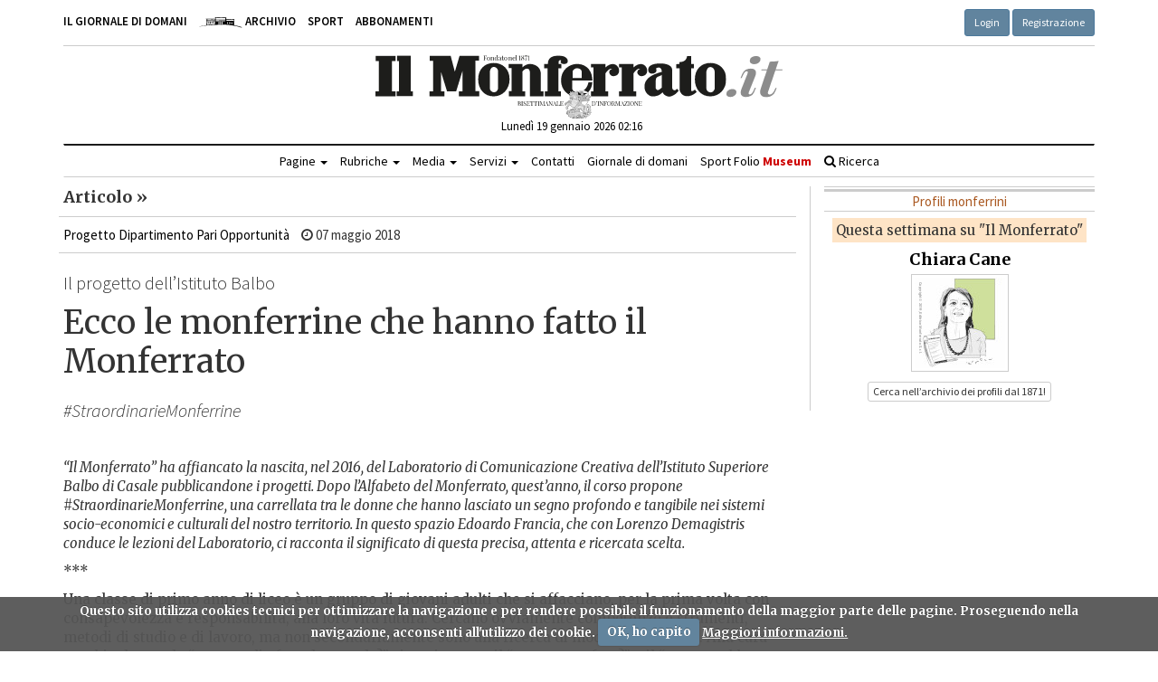

--- FILE ---
content_type: text/html; charset=UTF-8
request_url: https://www.ilmonferrato.it/articolo/8qNkgH5-OEazrN21RajFcw/ecco-le-monferrine-che-hanno-fatto-il-monferrato
body_size: 8373
content:
<!DOCTYPE html>
<html lang="it">
<head>
    <meta charset="utf-8">
    <meta http-equiv="X-UA-Compatible" content="IE=edge">
    <meta name="viewport" content="width=device-width, initial-scale=1">
    <title>Il Monferrato > Ecco le monferrine che hanno fatto il Monferrato</title>
<meta name="mobile-web-app-capable" content="yes">
<link rel="apple-touch-icon" sizes="57x57" href="../../site_icons/apple-icon-57x57.png">
<link rel="apple-touch-icon" sizes="60x60" href="../../site_icons/apple-icon-60x60.png">
<link rel="apple-touch-icon" sizes="72x72" href="../../site_icons/apple-icon-72x72.png">
<link rel="apple-touch-icon" sizes="76x76" href="../../site_icons/apple-icon-76x76.png">
<link rel="apple-touch-icon" sizes="114x114" href="../../site_icons/apple-icon-114x114.png">
<link rel="apple-touch-icon" sizes="120x120" href="../../site_icons/apple-icon-120x120.png">
<link rel="apple-touch-icon" sizes="144x144" href="../../site_icons/apple-icon-144x144.png">
<link rel="apple-touch-icon" sizes="152x152" href="../../site_icons/apple-icon-152x152.png">
<link rel="apple-touch-icon" sizes="180x180" href="../../site_icons/apple-icon-180x180.png">
<link rel="icon" type="image/png" sizes="192x192"  href="../../site_icons/android-icon-192x192.png">
<link rel="icon" type="image/png" sizes="32x32" href="../../site_icons/favicon-32x32.png">
<link rel="icon" type="image/png" sizes="96x96" href="../../site_icons/favicon-96x96.png">
<link rel="icon" type="image/png" sizes="16x16" href="../../site_icons/favicon-16x16.png">
<link rel="manifest" href="../../site_icons/manifest.json">
<link rel="stylesheet" href="https://cdnjs.cloudflare.com/ajax/libs/font-awesome/6.7.2/css/all.min.css" integrity="sha512-Evv84Mr4kqVGRNSgIGL/F/aIDqQb7xQ2vcrdIwxfjThSH8CSR7PBEakCr51Ck+w+/U6swU2Im1vVX0SVk9ABhg==" crossorigin="anonymous" referrerpolicy="no-referrer" />
<meta name="msapplication-TileColor" content="#ffffff">
<meta name="msapplication-TileImage" content="../../site_icons/ms-icon-144x144.png">
<meta name="theme-color" content="#266bac">
    <meta name="description" content="Il Monferrato  - Bisettimanale d'informazione a Casale Monferrato">
    <meta name="keywords" content="il monferrato, giornale, bisettimanale, casale monferrato, informazione">
    <meta property="og:title" content="Ecco le monferrine che hanno fatto il Monferrato">    <meta property="og:description" content=" &ldquo;Il Monferrato&rdquo; ha affiancato la nascita, nel 2016, del Laboratorio di Comunicazione...">    <meta property="og:image" content="https://www.ilmonferrato.it/images/og_image.jpg">    <link href="../../libs/bootstrap/css/bootstrap.min.css" rel="stylesheet">
    <link rel="stylesheet" href="../../libs/font-awesome/css/font-awesome.min.css">
    <link rel="stylesheet" href="../../libs/owlcarousel/assets/owl.carousel.css">
    <link href="../../libs/cookieCuttr/cookiecuttr.css" rel="stylesheet" type="text/css">
    <link href="../../css/default.css?v=1.1" rel="stylesheet">
    <!--[if lt IE 9]>
        <script src="https://oss.maxcdn.com/html5shiv/3.7.3/html5shiv.min.js"></script>
        <script src="https://oss.maxcdn.com/respond/1.4.2/respond.min.js"></script>
    <![endif]-->
</head>
<body>
  <div id="wrapper">
        <div class="container">
    <div class="row">
        <div class="col-md-12">
            <div class="top-bar">
                <div class="row">
                    <div class="col-md-6 col-sm-6 col-xs-12">
                        <ul class="list-inline top-list text-upper text-bold">
                            <li><a href="https://gdd.ilmonferrato.it" title="Il giornale di domani" target="_blank">Il giornale di domani</a></li>
			    <li class="list-inline-item"><a href="https://archivio.ilmonferrato.it" title="Archivio" target="_blank"><img class="logo-archivio-top-bar" src="../../images/logo_archivio.svg"> Archivio</a></li>
                            <li><a href="https://www.ilmonferrato.it/pagina/9AnYbOyiPkih4sK9ByAzNA/sport" title="Sport" target="_blank">Sport</a></li>
                            <li><a href="https://abbonamenti.ilmonferrato.it" title="Abbonamenti" target="_blank">Abbonamenti</a></li>
                        </ul>
                    </div>
                    <div class="col-md-6 col-sm-6 col-xs-12 text-right">
                        <!-- <ul class="list-inline top-right-list text-upper text-bold">
                            <li><a id="dddsearchbutton" href="#"><i class="fa fa-search" aria-hidden="true"></i> Ricerca</a></li>
                        </ul> -->
                                                    <a href="../../login/" class="btn btn-primary btn-sm" role="button">Login</a>
                            <a href="../../registrazione/" class="btn btn-primary btn-sm" role="button">Registrazione</a>
                                            </div>
                </div>
            </div>
        </div>
    </div>
</div>

    <div class="container">
        <section>
            <header class="header">
                <div class="row">
    <div class="col-lg-3 col-md-3 col-sm-3 col-xs-12 text-right hidden-xs">
        <div class="banner-wrapper banner-wrapper-left clearfix">
            <script type='text/javascript'><!--//<![CDATA[
   var m3_u = (location.protocol=='https:'?'https://ads.ilmonferrato.it/revive/www/delivery/ajs.php':'http://ads.ilmonferrato.it/revive/www/delivery/ajs.php');
   var m3_r = Math.floor(Math.random()*99999999999);
   if (!document.MAX_used) document.MAX_used = ',';
   document.write ("<scr"+"ipt type='text/javascript' src='"+m3_u);
   document.write ("?zoneid=8");
   document.write ('&amp;cb=' + m3_r);
   if (document.MAX_used != ',') document.write ("&amp;exclude=" + document.MAX_used);
   document.write (document.charset ? '&amp;charset='+document.charset : (document.characterSet ? '&amp;charset='+document.characterSet : ''));
   document.write ("&amp;loc=" + escape(window.location));
   if (document.referrer) document.write ("&amp;referer=" + escape(document.referrer));
   if (document.context) document.write ("&context=" + escape(document.context));
   if (document.mmm_fo) document.write ("&amp;mmm_fo=1");
   document.write ("'><\/scr"+"ipt>");
//]]>--></script><noscript><a href='http://ads.ilmonferrato.it/revive/www/delivery/ck.php?n=a399023c&amp;cb=INSERT_RANDOM_NUMBER_HERE' target='_blank'><img src='http://ads.ilmonferrato.it/revive/www/delivery/avw.php?zoneid=8&amp;cb=INSERT_RANDOM_NUMBER_HERE&amp;n=a399023c' border='0' alt='' /></a></noscript>


        </div>
    </div>
    <div class="col-lg-6 col-md-6 col-sm-6 col-xs-12">
        <div class="logo-wrapper clearfix">
            <center><a href="../../" title="Home"><img class="img-responsive" src="../../images/logo.svg"></a></center>
        </div>
        <ul class="list-inline pipe-separator logo-list">
            <li><a href="#">Luned&igrave;&nbsp;19&nbsp;gennaio&nbsp;2026 02:16</a></li>
            
        </ul>
    </div>
    <div class="col-lg-3 col-md-3 col-sm-3 col-xs-12 text-right">
        <div class="banner-wrapper banner-wrapper-right clearfix">
            <script type='text/javascript'><!--//<![CDATA[
   var m3_u = (location.protocol=='https:'?'https://ads.ilmonferrato.it/revive/www/delivery/ajs.php':'http://ads.ilmonferrato.it/revive/www/delivery/ajs.php');
   var m3_r = Math.floor(Math.random()*99999999999);
   if (!document.MAX_used) document.MAX_used = ',';
   document.write ("<scr"+"ipt type='text/javascript' src='"+m3_u);
   document.write ("?zoneid=9");
   document.write ('&amp;cb=' + m3_r);
   if (document.MAX_used != ',') document.write ("&amp;exclude=" + document.MAX_used);
   document.write (document.charset ? '&amp;charset='+document.charset : (document.characterSet ? '&amp;charset='+document.characterSet : ''));
   document.write ("&amp;loc=" + escape(window.location));
   if (document.referrer) document.write ("&amp;referer=" + escape(document.referrer));
   if (document.context) document.write ("&context=" + escape(document.context));
   if (document.mmm_fo) document.write ("&amp;mmm_fo=1");
   document.write ("'><\/scr"+"ipt>");
//]]>--></script><noscript><a href='http://ads.ilmonferrato.it/revive/www/delivery/ck.php?n=a534abfb&amp;cb=INSERT_RANDOM_NUMBER_HERE' target='_blank'><img src='http://ads.ilmonferrato.it/revive/www/delivery/avw.php?zoneid=9&amp;cb=INSERT_RANDOM_NUMBER_HERE&amp;n=a534abfb' border='0' alt='' /></a></noscript>


        </div>
    </div>
</div>

                <div id="nav" class="navbar navbar-default clearfix" role="navigation"><div class="container-fluid"><div class="navbar-header"><button type="button" class="navbar-toggle collapsed" data-toggle="collapse" data-target="#main-nav"><span class="sr-only">Toggle navigation</span><i class="fa fa-bars" aria-hidden="true"></i></button><a class="navbar-brand" href="../../" title="Home"><img class="responsive-brand-logo" src="../../images/logo-small.svg"></a></div><div class="navbar-collapse collapse" id="main-nav"><ul class="nav navbar-nav"><li class="dropdown"><a href="#;" class="dropdown-toggle" data-toggle="dropdown" title="">Pagine <span class="caret"></span></a><ul class="dropdown-menu" role="menu"><li><a href="https://www.ilmonferrato.it/pagina/PvJJJSenik-nGY-zx_jlIA/prima-pagina" title="">Prima pagina</a></li><li><a href="https://www.ilmonferrato.it/categoria/zbVxBcyjBUS8VOShnTkEXA/cronaca" title="">Cronaca</a></li><li><a href="https://www.ilmonferrato.it/categoria/tRZ5R1TRLUuJwo7QAWbiAg/attualita" title="">Attualità</a></li><li><a href="https://www.ilmonferrato.it/categoria/Mqv1i-yKR0GtXeSC-oOqig/comprensorio" title="">Comprensorio</a></li><li><a href="https://www.ilmonferrato.it/categoria/R8hAMCKY9E6IoUEjYjkNuw/economia" title="">Economia</a></li><li><a href="https://www.ilmonferrato.it/categoria/HvtQ4fiagUGPXHqpcQMjJA/manifestazioni" title="">Manifestazioni</a></li><li><a href="https://www.ilmonferrato.it/categoria/eB8ITyzmMUqg3wocgQ0CmQ/cultura" title="">Cultura</a></li><li><a href="https://www.ilmonferrato.it/categoria/ckJPe1M3zk6MSRp-MtOctQ/scuola" title="">Scuola</a></li><li><a href="https://www.ilmonferrato.it/pagina/9AnYbOyiPkih4sK9ByAzNA/sport" title="">Sport</a></li><li><a href="https://www.ilmonferrato.it/categoria/zqkA7koXb0ajLNDGTyXoQw/processo-eternit" title="">Processo Eternit</a></li><li><a href="https://www.ilmonferrato.it/categoria/PSpRgoVHKEGeB52riW0dcA/progetto-dipartimento-pari-opportunita" title="">Progetto Dipartimento Pari Opportunità</a></li><li><a href="https://www.ilmonferrato.it/categoria/kdR9beaSTU2HldC5mll5Bg/speciale-elezioni-amministrative-2019" title="">Speciale Elezioni Amministrative 2019</a></li></ul></li><li class="dropdown"><a href="#;" class="dropdown-toggle" data-toggle="dropdown" title="">Rubriche <span class="caret"></span></a><ul class="dropdown-menu" role="menu"><li><a href="https://www.ilmonferrato.it/categoria/YCPCgY2c-0mAMxsMqlrXbg/le-pietre-raccontano" title="">Le pietre raccontano</a></li><li><a href="https://www.ilmonferrato.it/categoria/qTuYXindPkmfKGX9z4V0NQ/cultura-del-gusto" title="">Cultura del Gusto</a></li><li><a href="https://www.ilmonferrato.it/categoria/9MzMCiwnjEy2kD9Wxvdhdg/profili-cittadini" title="">Profili cittadini</a></li><li><a href="https://www.ilmonferrato.it/categoria/Dy57qbnyaUOQqeNBD28_MQ/in-crociera" title="">In crociera...</a></li><li><a href="https://www.ilmonferrato.it/categoria/OCE5kURquUmrgsuqX8t_qg/lettere" title="">Lettere</a></li><li class="dropdown-submenu"><a tabindex="-1" href="#;" title="">Viaggi d'autore</a><ul class="dropdown-menu"><li><a href="https://www.ilmonferrato.it/categoria/k3_GBQNrDEW9d69OpMQ-hQ/viaggi-d-autore-2020" title="">Viaggi 2020</a></li><li><a href="https://www.ilmonferrato.it/categoria/D0noPqDv6UuNKuQWdhpjvw/viaggi-d-autore-2019" title="">Viaggi 2019</a></li><li><a href="https://www.ilmonferrato.it/categoria/x7RHY0xnL0mAVXw4t3tZmQ/viaggi-d-autore-2018" title="">Viaggi 2018</a></li><li><a href="https://www.ilmonferrato.it/categoria/q2aSGWec3UOgvDeXjmLmAA/viaggi-d-autore-2017" title="">Viaggi 2017</a></li><li><a href="https://www.ilmonferrato.it/categoria/UTGhE_6Hgk-5VlI_eJb0cQ/viaggi-d-autore-2016" title="">Viaggi 2016</a></li><li><a href="https://www.ilmonferrato.it/categoria/8cIQ1jpXO0Sa_F2aMX5NuA/viaggi-d-autore-2015" title="">Viaggi 2015</a></li><li><a href="https://www.ilmonferrato.it/categoria/Kt-AitiZJE6NyphRsNsjnw/viaggi-d-autore-2014" title="">Viaggi 2014</a></li><li><a href="https://www.ilmonferrato.it/categoria/Hxay1blViUCy41JCcAA6aA/viaggi-d-autore-2013" title="">Viaggi 2013</a></li><li><a href="https://www.ilmonferrato.it/categoria/BbBvkeZIwEu7aA4a7Sdo8Q/viaggi-d-autore-2012" title="">Viaggi 2012</a></li><li><a href="https://www.ilmonferrato.it/categoria/ITG8tNZTqESOHl6pWCWGaA/viaggi-d-autore-2011" title="">Viaggi 2011</a></li><li><a href="https://www.ilmonferrato.it/categoria/YxrhxAxIy0aIGPCQsiS_9Q/viaggi-d-autore-2010" title="">Viaggi 2010</a></li><li><a href="https://www.ilmonferrato.it/categoria/EiFX33F3MkiF04uaLtALcA/viaggi-d-autore-2009" title="">Viaggi 2009</a></li><li><a href="https://www.ilmonferrato.it/categoria/qwrLGrrpLUuuE5hz2abC2Q/viaggi-d-autore-2008" title="">Viaggi 2008</a></li><li><a href="https://www.ilmonferrato.it/categoria/fOlHySA8k0y3TS999GbSZA/viaggi-d-autore-2007" title="">Viaggi 2007</a></li></ul></li><li><a href="https://www.ilmonferrato.it/categoria/BBMhNaA6kEmT-noNyuPKww/cucine-monferrine" title="">Cucine Monferrine</a></li><li><a href="https://www.ilmonferrato.it/categoria/YR4zwOZvq0-YEgX0N9CpQQ/monfra-mon-ami" title="">Monfrà mon ami</a></li></ul></li><li class="dropdown"><a href="#;" class="dropdown-toggle" data-toggle="dropdown" title="">Media <span class="caret"></span></a><ul class="dropdown-menu" role="menu"><li><a href="https://www.ilmonferrato.it/video/" title="">Video</a></li><li><a href="https://www.ilmonferrato.it/gallerie/" title="">Gallerie</a></li></ul></li><li class="dropdown"><a href="#;" class="dropdown-toggle" data-toggle="dropdown" title="">Servizi <span class="caret"></span></a><ul class="dropdown-menu" role="menu"><li><a href="https://www.ilmonferrato.it/farmacie/" title="">Farmacie</a></li><li><a href="https://www.ilmonferrato.it/meteo/" title="">Meteo</a></li><li><a href="https://www.ilmonferrato.it/info-traffico/" title="">Info traffico</a></li><li><a href="https://www.ilmonferrato.it/annunci/" title="">Annunci</a></li></ul></li><li><a href="https://www.ilmonferrato.it/contatti" title="">Contatti</a></li><li><a href="https://gdd.ilmonferrato.it" target="_blank">Giornale di domani</a></li><li><a href="https://sportfoliomuseum.ilmonferrato.it" target="_blank">Sport Folio <span class="museum">Museum</span></a></li><li><a class="searchbutton" href="#;"><i class="fa fa-search" aria-hidden="true"></i> Ricerca</a></li></ul><div class="search-form"><form class="form-inline" action="../../ricerca.php"><img src="../../images/logo-archivio-completo.svg"><div class="form-group"><input type="text" class="form-control" id="exampleInputName2" name="search" placeholder="Parola o frase"></div><button type="submit" class="btn btn-default">Cerca</button></form></div></div></div></div>
            </header> 
        </section>
    </div>
    <section id="content" class="single-post">
      <div class="container">
        <div class="left">
            <h3 class="page-title">Articolo »</h3>
            <script type='text/javascript'><!--//<![CDATA[
   var m3_u = (location.protocol=='https:'?'https://ads.ilmonferrato.it/revive/www/delivery/ajs.php':'http://ads.ilmonferrato.it/revive/www/delivery/ajs.php');
   var m3_r = Math.floor(Math.random()*99999999999);
   if (!document.MAX_used) document.MAX_used = ',';
   document.write ("<scr"+"ipt type='text/javascript' src='"+m3_u);
   document.write ("?zoneid=16");
   document.write ('&amp;cb=' + m3_r);
   if (document.MAX_used != ',') document.write ("&amp;exclude=" + document.MAX_used);
   document.write (document.charset ? '&amp;charset='+document.charset : (document.characterSet ? '&amp;charset='+document.characterSet : ''));
   document.write ("&amp;loc=" + escape(window.location));
   if (document.referrer) document.write ("&amp;referer=" + escape(document.referrer));
   if (document.context) document.write ("&context=" + escape(document.context));
   if (document.mmm_fo) document.write ("&amp;mmm_fo=1");
   document.write ("'><\/scr"+"ipt>");
//]]>--></script><noscript><a href='http://ads.ilmonferrato.it/revive/www/delivery/ck.php?n=ad133b58&amp;cb=INSERT_RANDOM_NUMBER_HERE' target='_blank'><img src='http://ads.ilmonferrato.it/revive/www/delivery/avw.php?zoneid=16&amp;cb=INSERT_RANDOM_NUMBER_HERE&amp;n=ad133b58' border='0' alt='' /></a></noscript>


                            <ul class="list-inline meta meta-single">
                                            <li class="article-category"><a href="../../categoria/PSpRgoVHKEGeB52riW0dcA/progetto-dipartimento-pari-opportunita" title="Progetto Dipartimento Pari Opportunità">Progetto Dipartimento Pari Opportunità</a></li>
                    
                    <li><i class="fa fa-clock-o"></i> 07 maggio 2018</li>
                                    </ul>
                <div class="title">
                    <h3 class="top-heading">Il progetto dell’Istituto Balbo</h3>                    <h1>Ecco le monferrine che hanno fatto il Monferrato</h1>
                    <h3 class="bottom-heading">#StraordinarieMonferrine</h3>                </div>
                <div class="post-media clearfix">
                                </div>
                
		
                <div class="spacer-20"></div>
                                <p class="p1"><em>&ldquo;Il Monferrato&rdquo; ha affiancato la nascita, nel 2016, del Laboratorio di Comunicazione Creativa dell&rsquo;Istituto Superiore Balbo di Casale pubblicandone i progetti. Dopo l&rsquo;Alfabeto del Monferrato, quest&rsquo;anno, il corso propone #StraordinarieMonferrine, una carrellata tra le donne che hanno lasciato un segno profondo e tangibile nei sistemi socio-economici e culturali del nostro territorio. In questo spazio Edoardo Francia, che con Lorenzo Demagistris conduce le lezioni del Laboratorio, ci racconta il significato di questa precisa, attenta e ricercata scelta.</em></p>
<p class="p2">***</p>
<p class="p1">Una classe di primo anno di liceo &egrave; un gruppo di giovani adulti che si affacciano, per la prima volta con consapevolezza e responsabilit&agrave;, alla loro vita futura. Cercano ovviamente competenze e strumenti, metodi di studio e di lavoro, ma non secondariamente sono alla ricerca di modelli ed esempi. Alla cara vecchia domanda &ldquo;cosa voglio fare da grande?&rdquo; si aggiungono il &ldquo;cosa posso fare?&rdquo; e il &ldquo;cosa sarebbe meglio che facessi?&rdquo;. A questa serie di domande che &egrave; doveroso porsi &egrave; ovviamente difficile dare risposta certa (ci sono fior di adulti che ancora se lo chiedono&hellip;). E proprio qui risultano essere di gran lunga pi&ugrave; efficaci gli esempi concreti, di vita vissuta, che le speculazioni &ldquo;a freddo&rdquo;.</p>
<p class="p1">Anche per questo motivo abbiamo voluto inserire nel nostro corso di &ldquo;Comunicazione Creativa&rdquo; una serie di testimonianze di professionisti affermati nei rispettivi settori di appartenenza. Questi ospiti non solo trasmettono ai ragazzi le loro conoscenze e alcuni strumenti pratici, ma aprono anche una finestra su mondi possibili: se ho il giusto talento, se ci credo, se lavoro bene e non mi arrendo davanti alle difficolt&agrave;, POSSO diventare un giorno un attore/attrice, regista, scrittore/scrittrice, giornalista, youtuber, cantante, DJ, etc. (ovviamente, lo stesso schema mentale funziona anche per le professioni pi&ugrave; &ldquo;classiche&rdquo;). Qualcuno che vedo davanti a me in carne e ossa ce l&rsquo;ha gi&agrave; fatta, quella strada &egrave; davvero percorribile. Sulla stessa linea, abbiamo deciso che per quanto possibile i nostri ospiti fossero Monferrini, per dimostrare (ove ve ne fosse bisogno) che anche partendo da questa nostra piccola citt&agrave; di provincia si possono raggiungere grandi risultati e soddisfazioni professionali e personali. E se l&rsquo;anno passato, 2017, i nostri ospiti sono stati per puro caso tutti uomini, quest&rsquo;anno abbiamo deciso, scientemente, che fossero tutte donne.</p>
<p class="p1">Anche qui per dimostrare, ove ve ne fosse bisogno, che nel 2018 e sempre pi&ugrave; nel futuro non esiste alcuna differenza fra uomini e donne quando si tratta di essere dei buoni professionisti nel mestiere che si &egrave; scelto per s&eacute; stessi. Con lo stesso spirito, e con la fondamentale collaborazione de Il Monferrato, abbiamo deciso di far creare agli studenti una rubrica che racconti i profili di alcune donne monferrine che sono state per il nostro territorio un modello e un esempio. Pi&ugrave; che un omaggio a loro, uno sprone e un faro per noi &ndash; soprattutto i pi&ugrave; giovani fra noi. Fra i profili che racconteremo potremo trovare storie di imprenditrici di successo, di professioniste dalla brillante carriera, di protagoniste dell&rsquo;impegno nel sociale, ma anche storie di &ldquo;semplici&rdquo; donne che, messe alla prova da un destino non sempre benevolo, hanno saputo rispondere<span class="s1"> con coraggio, determinazione e una fede nei propri valori che non possono che essere di ispirazione (concreta, concretissima) soprattutto per i gio</span>vani.</p>
                <div class="spacer-10"></div>
                                    
<div class="single-socials-icons clearfix">
    <span class="social-facebook"><a href="https://www.facebook.com/sharer/sharer.php?u=https://www.ilmonferrato.it/articolo/8qNkgH5-OEazrN21RajFcw/ecco-le-monferrine-che-hanno-fatto-il-monferrato" target="_blank" title="Condividi su Facebook"><i class="fa-brands fa-facebook"></i></a></span>
    <span class="social-twitter"><a href="https://x.com/home?status=https://www.ilmonferrato.it/articolo/8qNkgH5-OEazrN21RajFcw/ecco-le-monferrine-che-hanno-fatto-il-monferrato" target="_blank" title="Condividi su X"><i class="fa-brands fa-x-twitter"></i></a></span>
	<span class="social-telegram"><a href="https://t.me/share/url?url=https://www.ilmonferrato.it/articolo/8qNkgH5-OEazrN21RajFcw/ecco-le-monferrine-che-hanno-fatto-il-monferrato" target="_blank" title="Condividi su Telegram"><i class="fa-brands fa-telegram"></i></a></span>
    <span class="social-whatsapp"><a href="whatsapp://send?text=https://www.ilmonferrato.it/articolo/8qNkgH5-OEazrN21RajFcw/ecco-le-monferrine-che-hanno-fatto-il-monferrato" target="_blank" title="Condividi su Whatsapp"><i class="fa-brands fa-whatsapp"></i></a></span>
</div>

                                                                    </div>
        <div class="right">
            <div class="row">
                <div class="col-md-12 col-left-border-hidden-sm">
                    <div class="row">
                        
    <div class="col-md-12 col-sm-6">
        <div class="custom-list text-center">
        <div class="custom-list-title"><hr class="double-divider"><h3 style="margin-top:1px; margin-bottom: 1px; color: #aa5922;">Profili monferrini</h3></div>
        <p><span style="background-color:#fee4c6; padding:4px;">Questa settimana su "Il Monferrato"</span></p>
        <h3 class="media-heading"><a href="https://profilimonferrini.ilmonferrato.it/personaggio/Pj_4Or_nd06MsnXd3HHlfg/chiara-cane" target="_blank" title="Chiara Cane">Chiara Cane</a></h3>
        <div style="margin-bottom: 10px;"><a href="https://profilimonferrini.ilmonferrato.it/personaggio/Pj_4Or_nd06MsnXd3HHlfg/chiara-cane" target="_blank" title="Profili monferrini"><img class="image-80xxx" class="media-object" style="padding: 3px; border: 1px solid #cccccc;" src="https://profilimonferrini.ilmonferrato.it/processed_images/immagini/c_100x100_chiara cane.jpg" alt="Chiara Cane"></a></div>
        <a class="btn btn-default btn-xs" style="white-space: normal !important; word-wrap: break-word;" href="https://profilimonferrini.ilmonferrato.it" target="_blank" role="button" title="Visita il sito">Cerca nell’archivio dei profili dal 1871!</a>
    </div>

    </div>
<center><div class="banner-wrapper">
<script type='text/javascript'><!--//<![CDATA[
   var m3_u = (location.protocol=='https:'?'https://ads.ilmonferrato.it/revive/www/delivery/ajs.php':'http://ads.ilmonferrato.it/revive/www/delivery/ajs.php');
   var m3_r = Math.floor(Math.random()*99999999999);
   if (!document.MAX_used) document.MAX_used = ',';
   document.write ("<scr"+"ipt type='text/javascript' src='"+m3_u);
   document.write ("?zoneid=34");
   document.write ('&amp;cb=' + m3_r);
   if (document.MAX_used != ',') document.write ("&amp;exclude=" + document.MAX_used);
   document.write (document.charset ? '&amp;charset='+document.charset : (document.characterSet ? '&amp;charset='+document.characterSet : ''));
   document.write ("&amp;loc=" + escape(window.location));
   if (document.referrer) document.write ("&amp;referer=" + escape(document.referrer));
   if (document.context) document.write ("&context=" + escape(document.context));
   if (document.mmm_fo) document.write ("&amp;mmm_fo=1");
   document.write ("'><\/scr"+"ipt>");
//]]>--></script><noscript><a href='http://ads.ilmonferrato.it/revive/www/delivery/ck.php?n=a6da6723&amp;cb=INSERT_RANDOM_NUMBER_HERE' target='_blank'><img src='http://ads.ilmonferrato.it/revive/www/delivery/avw.php?zoneid=34&amp;cb=INSERT_RANDOM_NUMBER_HERE&amp;n=a6da6723' border='0' alt='' /></a></noscript>
</div>

</center>
<!-- Revive Adserver Tag Javascript - Generated with Revive Adserver v5.0.5 -->
<script type='text/javascript'><!--//<![CDATA[
   var m3_u = (location.protocol=='https:'?'https://ads.ilmonferrato.it/revive/www/delivery/ajs.php':'http://ads.ilmonferrato.it/revive/www/delivery/ajs.php');
   var m3_r = Math.floor(Math.random()*99999999999);
   if (!document.MAX_used) document.MAX_used = ',';
   document.write ("<scr"+"ipt type='text/javascript' src='"+m3_u);
   document.write ("?zoneid=40");
   document.write ('&amp;cb=' + m3_r);
   if (document.MAX_used != ',') document.write ("&amp;exclude=" + document.MAX_used);
   document.write (document.charset ? '&amp;charset='+document.charset : (document.characterSet ? '&amp;charset='+document.characterSet : ''));
   document.write ("&amp;loc=" + escape(window.location));
   if (document.referrer) document.write ("&amp;referer=" + escape(document.referrer));
   if (document.context) document.write ("&context=" + escape(document.context));
   if (document.mmm_fo) document.write ("&amp;mmm_fo=1");
   document.write ("'><\/scr"+"ipt>");
//]]>--></script><noscript><a href='http://ads.ilmonferrato.it/revive/www/delivery/ck.php?n=ab04e975&amp;cb=INSERT_RANDOM_NUMBER_HERE' target='_blank'><img src='http://ads.ilmonferrato.it/revive/www/delivery/avw.php?zoneid=40&amp;cb=INSERT_RANDOM_NUMBER_HERE&amp;n=ab04e975' border='0' alt='' /></a></noscript>

<!-- Revive Adserver Tag Javascript - Generated with Revive Adserver v5.0.5 -->
<script type='text/javascript'><!--//<![CDATA[
   var m3_u = (location.protocol=='https:'?'https://ads.ilmonferrato.it/revive/www/delivery/ajs.php':'http://ads.ilmonferrato.it/revive/www/delivery/ajs.php');
   var m3_r = Math.floor(Math.random()*99999999999);
   if (!document.MAX_used) document.MAX_used = ',';
   document.write ("<scr"+"ipt type='text/javascript' src='"+m3_u);
   document.write ("?zoneid=46");
   document.write ('&amp;cb=' + m3_r);
   if (document.MAX_used != ',') document.write ("&amp;exclude=" + document.MAX_used);
   document.write (document.charset ? '&amp;charset='+document.charset : (document.characterSet ? '&amp;charset='+document.characterSet : ''));
   document.write ("&amp;loc=" + escape(window.location));
   if (document.referrer) document.write ("&amp;referer=" + escape(document.referrer));
   if (document.context) document.write ("&context=" + escape(document.context));
   if (document.mmm_fo) document.write ("&amp;mmm_fo=1");
   document.write ("'><\/scr"+"ipt>");
//]]>--></script><noscript><a href='http://ads.ilmonferrato.it/revive/www/delivery/ck.php?n=a58a60d2&amp;cb=INSERT_RANDOM_NUMBER_HERE' target='_blank'><img src='http://ads.ilmonferrato.it/revive/www/delivery/avw.php?zoneid=46&amp;cb=INSERT_RANDOM_NUMBER_HERE&amp;n=a58a60d2' border='0' alt='' /></a></noscript>


                    </div>
                </div>
            </div>
      </div>
    </section>
    <section class="pre-footer">
    <div class="container">
        <hr class="double-divider">
        <div class="row">
            <div class="col-md-4 col-right-border-hidden-sm">
                
		<div class="normal-list">
    <ul class="media-list">
        <li class="media">
            <div class="media-body">
                <h4 class="media-heading"><a href="https://www.ilmonferrato.it/articolo/M5coWoXImEiq3qHNCtoiwQ/camminare-il-monferrato-2025" title="Camminare il Monferrato 2025">Camminare il Monferrato 2025</a></h4>
                <ul class="list-inline meta">
                    <li><a href="https://www.ilmonferrato.it/articolo/M5coWoXImEiq3qHNCtoiwQ/camminare-il-monferrato-2025">Ecco il calendario di tutti gli appuntamenti della stagione 2025 di Camminare il Monferrato.</a></li>
                </ul>
            </div>
            <div class="media-right">
                <a href="https://www.ilmonferrato.it/articolo/M5coWoXImEiq3qHNCtoiwQ/camminare-il-monferrato-2025" title="Camminare il Monferrato 2025">
                    <img class="media-object" src="../../images/camminare-il-monferrato-2025.jpg" alt="Camminare il Monferrato 2024">
                </a>
            </div>
        </li>

        <li class="media">
                            <div class="media-body">
                                <h4 class="media-heading"><a href="../../books/Un_secolo_di_Monferrato.pdf" title="Un secolo di Monferrato" target="_blank">Un secolo di Monferrato</a></h4>
                                <ul class="list-inline meta">
                                    <li><a href="../../books/Un_secolo_di_Monferrato.pdf" title="Un secolo di Monferrato" target="_blank">Personaggi e avvenimenti dal Novecento al 2000.</a></li>
                                </ul>
                            </div>
                            <div class="media-right">
                                <a href="../../books/Un_secolo_di_Monferrato.pdf" title="Un secolo di Monferrato" target="_blank">
                                    <img class="media-object" src="../../images/secolo_80.jpg" alt="Un secolo di Monferrato">
                                </a>
                            </div>
                        </li>

                        <li class="media">
                            <div class="media-body">
                                <h4 class="media-heading"><a href="../../books/Firmamento_nerostellato.pdf" title="Firmamento Nerostellato" target="_blank">Firmamento Nerostellato</a></h4>
                                <ul class="list-inline meta">
                                    <li><a href="../../books/Firmamento_nerostellato.pdf" title="Firmamento Nerostellato" target="_blank">I primi 90 anni del Casale Calcio.</a></li>
                                </ul>
                            </div>
                            <div class="media-right">
                                <a href="../../books/Firmamento_nerostellato.pdf" title="Firmamento Nerostellato" target="_blank">
                                    <img class="media-object" src="../../images/firmamento_80.jpg" alt="Firmamento Nerostellato">
                                </a>
                            </div>
                        </li>

    </ul>
</div>                
                


            </div>
            <div class="col-md-4 col-right-border-hidden-sm">
                <div class="normal-list">
                    <ul class="media-list">
			<li class="media">
                            <div class="media-body">
                                <h4 class="media-heading"><a href="https://www.ilmonferrato.it/documento/OYCuElg8ZEioxxN-gIRIuA/moncalvo-uno-studio-per-progettare-il-futuro" title="">Moncalvo: uno studio per progettare il futuro</a></h4>
                                <ul class="list-inline meta">
                                    <li><a href="https://www.ilmonferrato.it/documento/OYCuElg8ZEioxxN-gIRIuA/moncalvo-uno-studio-per-progettare-il-futuro">La ricerca di Evasio Soraci</a></li>
                                </ul>
                            </div>
                            <div class="media-right">
                                <a href="https://www.ilmonferrato.it/documento/OYCuElg8ZEioxxN-gIRIuA/moncalvo-uno-studio-per-progettare-il-futuro" title="Moncalvo: uno studio per progettare il futuro">
                                    <img class="media-object" src="../../images/moncalvo-studio.jpg" alt="Moncalvo: uno studio per progettare il futuro">
                                </a>
                            </div>
                        </li>
                        <li class="media">
                            <div class="media-body">
                                <h4 class="media-heading"><a href="http://www.parcocrea.it/db-biomonf/" title="BIOMONF" target="_blank">BIOMONF</a></h4>
                                <ul class="list-inline meta">
                                    <li><a href="http://www.parcocrea.it/db-biomonf/" title="BIOMONF" target="_blank">Atlante della biodiversità delle colline del basso Monferrato.</a></li>
                                </ul>
                            </div>
                            <div class="media-right">
                                <a href="http://www.parcocrea.it/db-biomonf/" title="BIOMONF" target="_blank">
                                    <img class="media-object" src="../../images/biomonf.jpg" alt="BIOMONF">
                                </a>
                            </div>
                        </li>
                                    
                        <li class="media">
                            <div class="media-body">
                                <h4 class="media-heading"><a href="../../books/La_Guida_del_Monferrato.pdf" title="La Guida del Monferrato" target="_blank">La Guida del Monferrato</a></h4>
                                <ul class="list-inline meta">
                                    <li><a href="../../books/La_Guida_del_Monferrato.pdf" title="La Guida del Monferrato" target="_blank">Tutte le informazioni su Casale e Comuni del Monferrato.</a></li>
                                </ul>
                            </div>
                            <div class="media-right">
                                <a href="../../books/La_Guida_del_Monferrato.pdf" title="La Guida del Monferrato" target="_blank">
                                    <img class="media-object" src="../../images/camminare_80.jpg" alt="La Guida del Monferrato">
                                </a>
                            </div>
                        </li>
                                    
                        
                        
                    </ul>
                </div>
            </div>
            <div class="col-md-4">
                <div class="clearfix">
                    <ul class="list-inline sponsor">
                        <li><a href="http://immobiliari.ilmonferrato.it/" target="_blank" title="Cerca casa in Monferrato"><img class="img-responsive" src="../../images/cerca_casa_in_monferrato.jpg" alt="Cerca casa in Monferrato"></a></li>
                        <li><a href="http://www.soliva.it/" target="_blank" title="Istituto musicale carlo Soliva"><img class="img-responsive" src="../../images/istituto_musicale_carlo_soliva.jpg" alt="Istituto musicale carlo Soliva"></a></li>
                        <li><a href="https://www.facebook.com/groups/314117515435639/" target="_blank" title="Comitato Calcio Amatori Comprensorio Casalese"><img class="img-responsive" src="../../images/comitato_calcio_amatori_casalese.jpg" alt="Comitato Calcio Amatori Comprensorio Casalese"></a></li>
                        <li><a href="http://www.scuolamed.uniupo.it/" target="_blank" title="Scuola di Medicina dell’Università degli Studi del Piemonte Orientale Amedeo Avogadro"><img class="img-responsive" src="../../images/upo.jpg" alt="Scuola di Medicina dell’Università degli Studi del Piemonte Orientale Amedeo Avogadro"></a></li>
                        <li><a href="http://www.parcocrea.com/camminare-in-monferrato/" target="_blank" title="Camminare il Monferrato"><img class="img-responsive" src="../../images/camminare_il_monferrato.jpg" alt="Camminare il Monferrato"></a></li>
                        <li><a href="http://www.rotarycasalemonferrato.it/" target="_blank" title="Rotary Casale Monferrato"><img class="img-responsive" src="../../images/rotary_casale_monferrato.jpg" alt="Rotary Casale Monferrato"></a></li>
                        <li><a href="http://www.comune.casale-monferrato.al.it/" target="_blank" title="Comune di Casale Monferrato"><img class="img-responsive" src="../../images/citta_di_casale_monferrato.jpg" alt="Comune di Casale Monferrato"></a></li>
                        
                    </ul>
                </div>
            </div>
        </div>
    </div>
</section>

    <section class="footer">
    <div class="container">
        <div class="row">
            <div class="col-md-6 col-sm-6 col-xs-12">
                <div class="copymessage clearfix">
                    <p>Copyright © 2018, Editrice Monferrato S.r.l. - Partita iva: 00150360063</p>
                </div>
            </div>
            <div class="col-md-6 col-sm-6 col-xs-12">
                <ul class="footer-menu list-inline pull-right">
                    <li><a href="http://www.pubblitalia.it/" title="Pubblicità" target="_blank">Pubblicità</a></li>
                    <li><a href="../../privacy" title="Privacy">Privacy</a></li>
                    <li><a href="https://www.facebook.com/giornaleilmonferrato/" title="Seguici su facebook" target="_blank"><i class="fa fa-facebook-official" aria-hidden="true"></i> Seguici su facebook</a></li>
                </ul>
            </div>
        </div>
    </div>
</section>

  </div>
	<!-- Revive Adserver Tag Javascript - Generated with Revive Adserver v5.0.5 -->
<script type='text/javascript'><!--//<![CDATA[
   var m3_u = (location.protocol=='https:'?'https://ads.ilmonferrato.it/revive/www/delivery/ajs.php':'http://ads.ilmonferrato.it/revive/www/delivery/ajs.php');
   var m3_r = Math.floor(Math.random()*99999999999);
   if (!document.MAX_used) document.MAX_used = ',';
   document.write ("<scr"+"ipt type='text/javascript' src='"+m3_u);
   document.write ("?zoneid=45");
   document.write ('&amp;cb=' + m3_r);
   if (document.MAX_used != ',') document.write ("&amp;exclude=" + document.MAX_used);
   document.write (document.charset ? '&amp;charset='+document.charset : (document.characterSet ? '&amp;charset='+document.characterSet : ''));
   document.write ("&amp;loc=" + escape(window.location));
   if (document.referrer) document.write ("&amp;referer=" + escape(document.referrer));
   if (document.context) document.write ("&context=" + escape(document.context));
   if (document.mmm_fo) document.write ("&amp;mmm_fo=1");
   document.write ("'><\/scr"+"ipt>");
//]]>--></script><noscript><a href='http://ads.ilmonferrato.it/revive/www/delivery/ck.php?n=a45c6332&amp;cb=INSERT_RANDOM_NUMBER_HERE' target='_blank'><img src='http://ads.ilmonferrato.it/revive/www/delivery/avw.php?zoneid=45&amp;cb=INSERT_RANDOM_NUMBER_HERE&amp;n=a45c6332' border='0' alt='' /></a></noscript>

  <div class="dmtop">Scroll to Top</div>
  <script src="../../javascripts/jquery.min.js"></script>
  <script src="../../libs/jquery.cookie.js"></script>
<script src="../../libs/cookieCuttr/jquery.cookiecuttr.js"></script>
  <script src="../../libs/bootstrap/js/bootstrap.min.js"></script>
  <script src="../../libs/owlcarousel/owl.carousel.min.js"></script>
  <script src="../../javascripts/custom.js"></script>
</body>
</html>


--- FILE ---
content_type: text/css
request_url: https://www.ilmonferrato.it/css/default.css?v=1.1
body_size: 3765
content:
@import url('https://fonts.googleapis.com/css?family=Source+Sans+Pro:300,300i,400,400i,600,600i,700,700i');
@import url('https://fonts.googleapis.com/css?family=Merriweather:300,300i,400,400i,700,700i');

body {
	color: #333;
	background-color: #ffffff;
	font-family: 'Merriweather', sans-serif;
	font-size: 12px;
}

a {
	color: #000000;
}

a:active {
	color: #000000;
}
a:hover {
	color: #000000;
	text-decoration: underline;
}

h2 {
	font-size: 24px;
	line-height: normal;
	font-weight: 700;
}
h3 {
	font-size: 18px;
	line-height: normal;
	font-weight: 700;
}
h4 {
	font-size: 16px;
	line-height: normal;
	font-weight: 700;
}

.museum {
	font-weight: 700;
	color: #ce0000;
}

.spacer-20 {
	height: 20px;
}

.spacer-15 {
	height: 15px;
}

.spacer-10 {
	height: 10px;
}

.cc-cookies {
	width: 100%;
	line-height: normal;
}
.cc-cookies a.cc-cookie-accept {
	background: #62849d;
}

.cc-cookies a:hover.cc-cookie-accept {
    background-color: #222222;
}

.list-inline {
	font-family: 'Source Sans Pro', serif;
	font-size: 13px;
}

.left {
	/* background-color: yellow; */
	float: left;
	width: 810px;
}

.col-left-border, .col-left-border-hidden-sm {
	border-left: 1px solid #cccccc;
}

.right {
	/* background-color: violet; */
	float: right;
	width: 300px;
}
.top-bar {
	border-bottom: 1px solid #cccccc;
	margin-top: 10px;
	margin-bottom: 10px;
	padding-bottom: 7px;
}

.top-bar .list-inline {
	padding-top: 5px;
}

.logo-wrapper {
	margin-top: 10px;
	margin-bottom: 15px;
	
}
.banner-wrapper {
	margin-bottom: 0px;
}

.banner-wrapper-left {
	text-align: left;
}

.banner-wrapper-right {
	text-align: right;
}

.logo-list {
	text-align: center;
}

.pipe-separator li:after {
    content: "|";
	padding-left: 12px;
	color: #cccccc;
}
.pipe-separator li:last-child:after {
     content: "" !important;
}

.text-upper {
	text-transform: uppercase;
}

.text-bold {
	font-weight: 600;
}

.btn {
	font-family: 'Source Sans Pro', serif;
}

.pre-footer {
	min-height: 200px;
	margin-bottom: 10px;
}

.footer {
	font-family: 'Source Sans Pro', serif;
	color: #999;
	border-top: 1px solid #cccccc;
	padding-top: 10px;
}

#nav {
	background-color: #ffffff;
	border-color: #ffffff;
	border-bottom: 1px solid #cccccc;
	border-top: 2px solid #1a1a1a;
	font-family: 'Source Sans Pro', serif;
	font-size: 14px;
	margin-bottom: 10px;
}

.navbar {
	border-radius: 0px;
	min-height: 24px;
}

.navbar-nav>li>a {
	padding-top: 8px;
	padding-bottom: 8px;
}

.nav>li>a {
	line-height: 20px;
	padding: 7px 7px 7px 7px;
}

.navbar-default .navbar-nav>li>a {
	color: #000000;
}

.dropdown-menu {
	border-radius: 0px;
	-webkit-box-shadow: none;
	box-shadow: none;
	border: 1px solid #cccccc;
	padding-top: 0px;
	padding-bottom: 0px;
}

.dropdown-menu>li>a:focus, .dropdown-menu>li>a:hover {
	/* color: #262626;
	text-decoration: none;
	background-color: #f5f5f5 */
	background-color: #e7e7e7;
}

.dropdown-menu>li>a {
	/* display: block;
	padding: 3px 20px;
	clear: both;
	font-weight: 400;
	line-height: 1.42857143;
	white-space: nowrap; */
	padding: 7px 15px 7px 7px;
}

.col-right-border, .col-right-border-hidden-sm, .col-right-border-hidden-xs {
	border-right: 1px solid #cccccc;
}

.col-left-border, .col-left-border-hidden-sm {
	border-left: 1px solid #cccccc;
}

.widget {
	margin-bottom: 10px;
}
.double-divider {
	margin-top: 10px;
	margin-bottom: 10px;
	border-top: 1px solid #cccccc;
	padding-bottom: 2px;
	border-bottom: 3px solid #cccccc;
}

.page-title {
	margin-top: 0px;
}

article {
	border-bottom: 1px solid #cccccc;
	margin-bottom: 10px;
	padding-bottom: 10px;
}

article h1, article h2, article h3, article h4 {
	margin-top: 0px;
}

.article-author {
	color: #999;
	margin-bottom: 3px;
	font-size: 10px;
}

article:last-child {
	border-bottom: none;
	margin-bottom: 0px;
	padding-bottom: 0px;
}
.article-title-italic {
	font-style: italic;
}

.articles-column-background {
	background-color: #f2f2f2;
	padding: 10px;
}

article img {
	margin-bottom: 10px;
}

.img-left {
	max-width: 150px;
	float: left;
	margin-right: 10px;
	margin-bottom: 0px;
}

ul.meta {
	margin-bottom: 0px;
	line-height: normal;
}

ul.meta-launch {
	margin-bottom: 0px;
	margin-top: 10px;
	line-height: normal;
}

ul.related {
	margin-bottom: 0px;
	line-height: normal;
/* 	margin-bottom: 0px;
	margin-top: 10px;
	line-height: normal; */
}

.banner728x90 {
	text-align: center;
}

.banner-wrapper img, .banner728x90 img, .big-banner img, .banner-between-articles img {
	max-width: 100%;
	height: auto;
	margin-bottom: 10px;
}

.banner-bottom-column-articles img {
	max-width: 100%;
	height: auto;
}

.big-banner {
	border-bottom: 1px solid #cccccc;
}

.dmtop {
    background-color: #61849e;
    background-image: url(../images/arrow.png);
    background-position: 50% 50%;
    background-repeat: no-repeat;
    z-index: 9999;
    width: 50px;
    height: 50px;
    text-indent: -99999px;
    position: fixed;
    bottom: -100px;
    right: 25px;
    cursor: pointer;
    -webkit-transition: all .7s ease-in-out;
    -moz-transition: all .7s ease-in-out;
    -o-transition: all .7s ease-in-out;
    -ms-transition: all .7s ease-in-out;
    transition: all .7s ease-in-out;
	overflow: auto;
	-webkit-border-radius: 88px;
	-moz-border-radius: 88px;
	border-radius: 88px;
}

.image-80 {
	width: 80px;
}

.custom-list-title hr {
	margin-top: 0px;
	margin-bottom: 0px;
}

.custom-list li.media {
	border-bottom: 1px solid #cccccc;
	padding-bottom: 4px;
}

.normal-list li.media {
	border-bottom: 1px solid #cccccc;
	padding-bottom: 5px;
	margin-top: 5px;
}

.normal-list li.media:last-child {
	border-bottom: none;
	padding-bottom: 0px;
}

.custom-list {
	margin-bottom: 10px;
}

.custom-list-title {
	border-bottom: 1px solid #cccccc;
	margin-bottom: 10px;
}

.custom-list-title h3 {
	margin-top: 4px;
	text-align: center;
	font-size: 15px;
	color: #999;
	font-family: 'Source Sans Pro', serif;
	font-weight: 400;
	margin-bottom: 4px;
}

.custom-list h4, .normal-list h4 {
	font-size: 14px;
	font-weight: 400;
}

.custom-list li.media:last-child {
	border-bottom: none;
}

.cloud-tags li a {
	background-color: #e3e3e3;
	padding: 3px;
	border-radius: 2px;
}

/* Inizio centratura menu */
.navbar .navbar-nav {
    display: inline-block;
	float: none;
	height: 29px;
}

.navbar .navbar-collapse {
    text-align: center;
}
/* Fine centratura menu */

.btn-primary {
  background-color: #61849e;
  border-color: #4c799c;
}

.btn-primary:hover {
  background-color: #55748b;
  border-color: #41596b;
}

.btn-primary:active,
.btn-primary.active,
.open > .dropdown-toggle.btn-primary {
  color: #fff;
  background-color: #41596b;
  border-color: #3b5162;
}

.navbar-toggle {
	
}

.top-right-list {
	display: inline;
}

.form-control {
	font-family: 'Source Sans Pro', serif;
}

.search-form {
	display: none;
	text-align: center;
	border-top: 1px solid #cccccc;
	padding-top: 10px;
	padding-bottom: 10px;
	margin-left: -15px;
	margin-right: -15px;
}

.search-form img {
	margin-right: 10px;
}

#nav .container-fluid {
	padding-left: 0px;
	padding-right: 0px;
}

.search-form input {
   margin: 0 5px 0 0;
}

.recent-date {
	color: #850000;
}

.sponsor {
	margin-bottom: 0px;
}

.sponsor img {
	border: 1px solid #cccccc;
}

.owl-theme .owl-controls .owl-nav {
    position:absolute;
    right:0;
    top:-46px;
}

.owl-theme .owl-controls .owl-nav [class*=owl-]:hover {
    color:#222;
}

.owl-theme .owl-controls .owl-nav [class*="owl-"] {
    background: transparent !important;
    color: #cccccc;
    margin: 0;
    padding: 5px 2px;
    font-size: 24px;
}

.owl-theme .owl-dots .owl-dot.active span, .owl-theme .owl-dots .owl-dot:hover span{
    background: #61849e;
}

.owl-theme .owl-dots .owl-dot span {
    width:10px;
    height:10px;
    margin:5px 5px;
}

.single-socials-icons {
    text-align: right;
    margin-bottom: 20px;
}

.social-facebook:hover {
    background:#3b5998;
}
.social-googleplus:hover {
    background:#D34836;
}
.social-twitter:hover {
    background:#00aced;
}

.social-telegram:hover {
    background:#3a6d99;
}

.social-whatsapp:hover {
    background:#1ebea5;
}

.socials-icons span, .single-socials-icons span {
	display: inline-block;
	text-align: center;
	width: 33px;
	height: 33px;
	background: #3a3f3f;
	font-size: 18px;
	line-height: 33px;
}
.socials-icons span a, .single-socials-icons span a {
	color: #FFFFFF;
}



/* text slider inline  */

.text-slider-inline {
	margin-bottom: 10px;
}

.text-slider-inline-item {
	border-bottom: 1px solid #cccccc;
	margin-bottom: 5px;
	padding-bottom: 5px;
}

.text-slider-inline .text-slider-inline-item:last-child {
	border-bottom: none;
	margin-bottom: 0px;
	padding-bottom: 0px;
}

.text-slider-inline .calendar {
	width: 60px;
	height: 60px;
	background-color: #f2f2f2;
	font-family: 'Source Sans Pro', serif;
	float: left;
	margin-right: 10px;
}

.text-slider-inline .calendar-month {
	text-align: center;
	background-color: #cccccc;
}

.text-slider-inline .calendar-day {
	text-align: center;
	font-size: 36px;
	line-height: 40px;
}

.text-slider-inline h4 {
	font-size: 14px;
	font-weight: 400;
	margin-top: 0px;
	margin-bottom: 5px;
}

.text-slider-inline p {
	margin-bottom: 0px;
	font-family: 'Source Sans Pro', serif;
	font-size: 13px;
}

.text-slider-inline .slider-post.clearfix {
    margin-bottom: -10px;
}

.custom-slider .big-meta, .custom-slider-recent .big-meta, #footer-apps .big-meta {
	bottom: 0;
	padding-top: 0px;
	min-height: 50%;
	left: 0;
	right: 0;
	text-align: center;
	padding-left: 10px;
	padding-right: 10px;
	position: absolute;
	-webkit-box-shadow: 0 1px 2px 0 rgba(0, 0, 0, 0.35);
	-moz-box-shadow: 0 1px 2px 0 rgba(0, 0, 0, 0.35);
	-ms-box-shadow: 0 1px 2px 0 rgba(0, 0, 0, 0.35);
	-o-box-shadow: 0 1px 2px 0 rgba(0, 0, 0, 0.35);
	box-shadow: 0 1px 2px 0 rgba(0, 0, 0, 0.35);
	background: none repeat scroll 0 0 rgba(0, 0, 0, 0.6);
	overflow: hidden;
}

.big-meta h4 a, .big-meta h4 {
	color: #FFFFFF;
	font-size: 22px;
}

#footer-apps .big-meta a {
	color: #FFFFFF;
}

#footer-apps h4 {
	font-size: 20px;
}

.single-post {
	font-size: 15px;
}

/* Single post */
.single-post .meta-single {
	border-top: 1px solid #cccccc;
	border-bottom: 1px solid #cccccc;
	padding-top: 10px;
	padding-bottom: 10px;
	font-size: 15px;
	margin-bottom: 20px;
}

article h2.top-heading, article h2.bottom-heading {
	font-family: 'Source Sans Pro', serif;
	font-weight: 300;
}
article h2.top-heading {
	margin-bottom: 0px;
	margin-top: 0px;
	font-size: 20px;
	margin-bottom: 10px;
}

article h2.bottom-heading {
	font-size: 20px;
	font-style: italic;
	margin-top: 0px;
	margin-bottom: 10px;
}


.single-post h3.top-heading, .single-post h3.bottom-heading {
	font-family: 'Source Sans Pro', serif;
	font-weight: 300;
}
.single-post h3.top-heading {
	margin-bottom: 0px;
	margin-top: 0px;
	font-size: 20px;
	margin-bottom: 10px;
}

.single-post .title h1 {
	line-height: 1.2;
	margin-top: 0px;
	margin-bottom: 20px;
}

.single-post h3.bottom-heading {
	font-size: 20px;
	font-style: italic;
	margin-top: 0px;
	margin-bottom: 20px;
}

.single-post .article-author {
	font-size: 15px;
}
.navbar-brand {
	display:none;
}

#map {
	width: 100%;
	height: 450px;
}

.form-control {
    border: 1px solid #ddd;
    height: 40px;
    margin-bottom: 10px;
    padding: 10px 12px;
    border-radius: 0;
    width: 100%;
}
.form-control:focus {
  border-color: #111111;
  box-shadow: none;
}

.error_message {
    margin-bottom: 20px;
    margin-left: 17px;
	text-align: left;
	color: #850000;
}
#success_page {
	margin-left: 17px;
}

.contact-icon {
    clear: both;
    color: #fff !important;
    font-size: 10px !important;
    margin: 20px auto;
    width: 70px;
    background-color:#fff;
    height: 70px;
    line-height: 88px;
    text-align: center;
    -webkit-border-radius: 88px;
    -moz-border-radius: 88px;
	border-radius: 88px;
	background-color: #61849e;
}

.contact-icon i {
	color: #fff;
}

#error404 {
	background: #212121;
	padding-top: 20%;
	text-align: center;
}

.entry-title-inverse {
	font-family: 'Source Sans Pro', serif;
	color: #FFFFFF;
}

#error404 a {
	color: #FFFFFF;
	font-family: 'Source Sans Pro', serif;
	font-weight: 600;
}

form, .datepicker {
	font-family: 'Source Sans Pro', serif;
}

.farmacia-logo {
    max-width: 80px;
}

.farmacia-note {
    font-family: 'Source Sans Pro', serif;
    margin-top: -7px;
    margin-bottom: 3px;
}

.farmacia-turno {
    background-color: #129c39;
    color: #FFFFFF;
    display: inline;
    padding: 2px;
    font-family: 'Source Sans Pro', serif;
    margin-bottom: 10px;
    line-height: 33px;
}

#bottom-banner {
    position: fixed;
    bottom: 0px;
    right: -400px;
    z-index: 1501;
    max-width: 400px;
    bottom: 0px;
}

#bottom-banner img {
    max-width: 100%;
	height: auto;
}


@media (max-width: 1200px) {
	.left {
		width: 610px;
	}
}
@media (max-width: 992px) {
	.left {
		width: 720px;
	}
	.right {
		width: 720px;
	}
	.col-right-border-hidden-sm {
		border-right: none;
	}

	.col-left-border-hidden-sm {
		border-left: none;
	}

	.sm-article-all-bottomborder article:last-child {
		border-bottom: 1px solid #cccccc;
		margin-bottom: 15px;
		padding-bottom: 15px;
	}

	.banner-wrapper, .logo-list {
		text-align: center;
	}

	.logo-wrapper img {
		display: block;
		float: none;
		margin: 0 auto 15px;
		padding: 0px;
		margin-bottom: 0px;
		text-align: center;
	}
}
@media (max-width: 768px) {
 	.left {
		width: 100%;
	}
	.right {
		width: 100%;
	}

	
	.xs-article-all-bottomborder article:last-child {
		border-bottom: 1px solid #cccccc;
		margin-bottom: 15px;
		padding-bottom: 15px;
	}
	
	.col-right-border-hidden-xs {
		border-right: none;
	}
	
	.articles-column-background {
		margin-top: 20px;
	}
	
	.footer p {
		text-align: center;
	}
	.footer-menu {
		float: none !important;
		text-align: center;
	}
	
	.navbar .navbar-nav {
		display: inline;
		float: none;
		height: auto;
	}
	
	.navbar .navbar-collapse {
		text-align: left;
	}
	
	.list-inline.top-list {
    	text-align: center;
	}
	
	.text-right {
		/* float: none; */
		text-align: center;
	}
	
	#nav .container-fluid {
		padding-right: 15px;
		padding-left: 15px;
	}

	.navbar-fixed-top .navbar-collapse {
		max-height: 400px;
	}

	.search-form {
		margin-left: 15px;
		margin-right: 15px;
	}

	.search-form img {
		margin-right: 0px;
		margin-bottom: 10px;
	} 
	
	.banner-bottom-column-articles img {
		margin-bottom: 10px;
    }
    
    .farmacia-logo {
        max-width: 40px;
    }

}

.dropdown-submenu {
	position: relative;
}
  
.dropdown-submenu > .dropdown-menu {
	top: 0;
	left: 100%;
	margin-top: -6px;
	margin-left: -2px;
}
  
.dropdown-submenu:hover > .dropdown-menu {
	display: block;
}
  
.dropdown-submenu > a:after {
	content: "";
	margin-top: 6px;
	margin-right: -10px;
	float: right;
	border-left: 4px solid;
	border-top: 4px solid transparent;
	border-bottom: 4px solid transparent;
}

@media print {
	a[href]:after {
	  content: none !important;
	}
}

#popup img {
    max-width: 100%;
	height: auto;
}

/* Inizio restyling testata e dida */

.navbar-brand>img {
	height: 32px;
}

.logo-wrapper img {
	max-width: 450px;
}

.logo-wrapper {
margin-bottom: 0px;
margin-top: 0px;
}

.logo-archivio-top-bar {
height: 12px;
}
	
/* .navbar-brand {
	height: 40px;
	padding: 4px 15px;
} */

.launch-caption {
	font-family: "Source Sans Pro", serif;
	color: #676767;
	font-size: 12px;
	margin-bottom: 10px;
	margin-top: -6px;
	line-height: 14px;
	font-weight: 300;
}

.search-form {
background-color: #FFFFFF;
}

@media (max-width: 768px) {
	.search-form {
		margin-left: -15px;
		margin-right: -15px;
	}
	.search-form img {
		margin-right: 10px;
		margin-bottom: 0px;
		max-width: 100px;
	}
	.search-form input {
		margin: 0 5px 0 0;
	}
	.search-form .form-group {
		display: inline-block;
		margin-right: 5px;
	}
}

.search-form .form-control:focus {
	border-color: #adadad;
}

.search-form img {
	max-width: 150px;
}

.article-caption {
	font-family: "Source Sans Pro", serif;
	color: #676767;
	margin-top: 10px;
	font-size: 15px;
	font-weight: 300;
}


.navbar-header {
	background-image: radial-gradient(circle at 30% 10%, rgba(13,0,207,1) 14%, rgba(8,5,150,1) 41%, rgba(6,5,97,1) 100%) !important;
}

.navbar-toggle {
	color: #FFFFFF;
}

@media (max-width: 767px) {
	#nav {
		border-top: none;
		border-bottom: none;
	}
}
article h2 a:hover, article h4 a:hover, article h3 a:hover {
	color: #316eb0;
	text-decoration: none;
}
/* Fine restyling testata e dida */


--- FILE ---
content_type: image/svg+xml
request_url: https://www.ilmonferrato.it/images/logo-small.svg
body_size: 151016
content:
<svg xmlns="http://www.w3.org/2000/svg" xmlns:xlink="http://www.w3.org/1999/xlink" viewBox="0 0 798.45 130.04" xmlns:v="https://vecta.io/nano"><style><![CDATA[.J,.E,.F,.G,.H,.I{isolation:isolate}.E{letter-spacing:-0.06em}.I{letter-spacing:-0.06em}.J{letter-spacing:-0.03em}.f{clip-path:url(#B)}.g{fill:#e6e6e6}.h{fill:none}.i{stroke-linejoin:round}.j{stroke:#000}.k{stroke-width:.45}.l{stroke-width:.15}.m{stroke-linecap:round}.n{fill:#fff}.o{font-family:PlayfairDisplay-Regular,Playfair Display}.p{font-size:10.45px}.q{stroke:#1d1d1b}.r{clip-path:url(#A)}.s{fill:#b3b3b3}.t{fill-rule:evenodd}.u{font-size:11.4px}.v{stroke-width:.07}.w{fill:#9c9b9b}]]></style><defs><style>@font-face{font-family:"PlayfairDisplay-Regular";src:url([data-uri]) format("woff"); font-weight:normal;font-style:normal;}</style><clipPath id="A"><path d="M0 16.5h600v72.9H0z" class="h"/></clipPath><clipPath id="B"><path d="M323.4 76.3h45.7v48.1h-45.7z" class="h"/></clipPath><clipPath id="C"><path d="M704.79 54.92h93.54v56.88h-93.54z" class="h"/></clipPath><clipPath id="D"><path d="M706.95 113.3h91.5v11.1h-91.5z" class="h"/></clipPath><path id="E" d="M355.3,81.6a1.54,1.54,0,0,0,.3.6c.2.1.7.3.6.6a1.58,1.58,0,0,1-.7.7,2,2,0,0,1-.6.1,4.63,4.63,0,0,1-.7-.7.64.64,0,0,1,0-.6c.1-.2,0-.1.3-.3a2.41,2.41,0,0,1,.8-.4"/><path id="F" d="M355.3 81.6a1.54 1.54 0 0 0 .3.6c.2.1.7.3.6.6a1.58 1.58 0 0 1-.7.7 2 2 0 0 1-.6.1 4.63 4.63 0 0 1-.7-.7.64.64 0 0 1 0-.6c.1-.2 0-.1.3-.3a2.41 2.41 0 0 1 .8-.4z"/><path id="G" d="M344.1 80.3l.2-1.9 1.8.7-.8.9-1.2.3z"/><path id="H" d="M347.4 78.5c.1-.1.3-.2.4-.3s.2-.2.3-.2c.4-.2.8-.3 1.2-.5a12.31 12.31 0 0 1 1.8-.4c-.2.1-.3.3-.5.4l-.1.1a4.4 4.4 0 0 1 .9-.5l.1-.1c.2 0 .5-.1.7-.1.4-.1.7-.1 1.1-.2a3 3 0 0 1 .9-.1c-.2.1-.4.1-.5.2a2.77 2.77 0 0 0-.8.8c.1-.1.2-.2.3-.2h0l-.3.3a2.62 2.62 0 0 1 .6-.5h0a1.84 1.84 0 0 1 1-.4.35.35 0 0 1 .2.1h.2a1.51 1.51 0 0 1 .7-.1 6.66 6.66 0 0 1 1.4.2 2.41 2.41 0 0 1 .8.2 11.06 11.06 0 0 0 1.7.5c.1.1.3.1.4.2h-.3c-.1 0-.1.1-.2.2a1.1 1.1 0 0 1 .8 0 1.94 1.94 0 0 1 .7.2c.1 0 .2.1.3.2h-.3a1.42 1.42 0 0 1 .6.2 5.81 5.81 0 0 1 1.3.9c.5.4.6.2 1 .7l.3.6c.1.2.3.3.3.5v.1c-.1 0-.2-.1-.3-.1a8.49 8.49 0 0 0-1.7-.5.63.63 0 0 1-.4-.1 4.4 4.4 0 0 0-.9-.5 2.15 2.15 0 0 1 .5.4l.1.1h-1.8a11 11 0 0 1-1.9-.1c-.3 0-.5-.1-.8-.1a3.37 3.37 0 0 1-1-.1 3.13 3.13 0 0 1-1-.5 2.62 2.62 0 0 0 .6.5.63.63 0 0 0 .4.1h-2.7c.1 0 .1.1.2.1a16.15 16.15 0 0 1-2.2 0 2.74 2.74 0 0 1-.9-.1 1.94 1.94 0 0 1-.7-.2c-.1-.1-.2-.1-.3-.2a42 42 0 0 1-1.3-.8c.2.1.2 0 .3.2a2.18 2.18 0 0 0-.7-.3c-.1 0-.1-.1-.2-.1h-.2l-4.1.3-.5 1a13.18 13.18 0 0 0-2-.7 5.36 5.36 0 0 0-.7-.1l1.8-.3s.3.2.4 0 0-.3-.1-.4-.3 0-.3 0l-.1.1-1.7.3a5.34 5.34 0 0 1 1.4-1 3.66 3.66 0 0 1 .8-.3l.8.7 4.2-.3m10.5.3l-2.5-.3c-1-.1-2.1-.1-3.1-.1h0a.09.09 0 0 0 .1-.08h0 0c.1-.2.3-.3.4-.5-.2.2-.3.4-.5.6h0v-.1h-.1v.1c-.1 0-.1.1-.2.1-1.4 0-2.9.2-4.3.3h0a24.52 24.52 0 0 1 2.7-.2l2.3-.1 3.3.1a12.13 12.13 0 0 0 1.9.2h0"/><path id="I" d="M344,79l-.2-.3.6-.6c.3-.1.8-.1.8,0l.5-.3.6.6.1.9c-.1,0-.2.2-.3-.1l-.1-.6-.2-.2-.3.1.2.3-.1.6c-.2.2-.3.3-.5.1-.1.1-.2.3-.4.2a.47.47,0,0,1-.4,0v-.5Z"/><path id="J" d="M354.2,86.6c-.9,1-2.7,1.6-4.9-.5"/><path id="K" d="M335.4,96.1c-.4-.8-1-1-1.5-1.6a2.51,2.51,0,0,0-.4-.9,3.31,3.31,0,0,0-1.4.1c-.2,0-.6.5-1,.7-1.4.8-3.8,2.6-4.7,3.2-.3.2-1.3.1-1.3.7-.2.4-.6.5-.7,1-.1.3-.7,1-.8,1.3.4.8,1.7.2,2.4.3a12.1,12.1,0,0,0,.1-1.9c-.1-.6.3-.4.5-.5.2.3.4.3.9-.2s3-1.4,3.8-2.3c.2-.2,1.1-.6,1.2-.1.5,1.7,1.6,3.5,1.9,5.2s1.5-4.2,1-5"/><path id="L" d="M335.4 96.1c-.4-.8-1-1-1.5-1.6a2.51 2.51 0 0 0-.4-.9 3.31 3.31 0 0 0-1.4.1c-.2 0-.6.5-1 .7-1.4.8-3.8 2.6-4.7 3.2-.3.2-1.3.1-1.3.7-.2.4-.6.5-.7 1-.1.3-.7 1-.8 1.3.4.8 1.7.2 2.4.3a12.1 12.1 0 0 0 .1-1.9c-.1-.6.3-.4.5-.5.2.3.4.3.9-.2s3-1.4 3.8-2.3c.2-.2 1.1-.6 1.2-.1.5 1.7 1.6 3.5 1.9 5.2s1.5-4.2 1-5z"/><path id="M" d="M359.8,112c0,.2.4,1.4.2,1.7-1.4,2.7-1.2,3.3-1.6,5.7-.1.3-.6.2-.9,0-.2.5-.5.9-.7,1.3a13.91,13.91,0,0,0-.4,1.4,4.85,4.85,0,0,1-2.2-.3,1.89,1.89,0,0,1,1-1.4c.6-1.2,2-2,2.2-3.2.3-1.5.5-2.8,0-3.6-.3-.9-2.9-1.4-4.6-3.2a14,14,0,0,1-2.3-3.2c-1-2.3,8.3.7,9.3,4.8"/><path id="N" d="M359.8 112c0 .2.4 1.4.2 1.7-1.4 2.7-1.2 3.3-1.6 5.7-.1.3-.6.2-.9 0-.2.5-.5.9-.7 1.3a13.91 13.91 0 0 0-.4 1.4 4.85 4.85 0 0 1-2.2-.3 1.89 1.89 0 0 1 1-1.4c.6-1.2 2-2 2.2-3.2.3-1.5.5-2.8 0-3.6-.3-.9-2.9-1.4-4.6-3.2a14 14 0 0 1-2.3-3.2c-1-2.3 8.3.7 9.3 4.8z"/><path id="O" d="M362.9 112.1c-2-.6-2.4-1.7-2.2-3.1.4-2.5 1.8-3.5 1.9-7.2 1.7.3 2.3 1.3 2.2 4.9-.3 1 .4 1.5.2 2.9-.1 1.1.2 2.4-.5 3.3a3.35 3.35 0 0 0 1.6-.5c-.1 1 1.7 1.5 2.7 1.7a3.73 3.73 0 0 1-1.1-3.1 2 2 0 0 0 .1-1.5 11.57 11.57 0 0 0-.7-4.4c-.8-5.6-3.6-4.5-4.9-4.3-1.5-2-4.2-2.8-6.5-3.1l-6.5-2.3a22.09 22.09 0 0 0-2-1.3 40.18 40.18 0 0 0-4.7-12.4c-2.8-2.2-6.2-2.6-8-2a3.75 3.75 0 0 0-2-.8 3.4 3.4 0 0 1 .8 1.7c-.2 1.4-.9 2.4-.6 4.2a2.88 2.88 0 0 1 .5.7 12.2 12.2 0 0 0 .3 3.3 2.84 2.84 0 0 0-.5.9c-.2.6.8.6 1.1.8.1-.8.2-1.5 1.2-1.6a1.87 1.87 0 0 1 .9 1.9c.4-.2.9-.3.5-1.1a5.91 5.91 0 0 0 .5-2.3c.9 1.6.5 3.3-.4 5a15.88 15.88 0 0 0-2 7.4 6.92 6.92 0 0 0-2.3-.8c-.2-.2-.5-.5-.8-.5-.8.2-.6.4-1.3.8-.2.1-.2.7-.4 1l-2.4 3.2c-.3.5-.2 1.1-.9 1.6-.2.4-.1.7.2 1.3 0 .4-.2.8 0 1.3l.2.9a3.84 3.84 0 0 0 2-.6c-.1-.2-.4-.4-.6-.7s0-.4-.1-.6a6 6 0 0 1-.4-.8c.1-.1.1-.5.5-.7.3-.7 1.9-2.7 2.3-3.9.2-.6.4-.5 1-.5.2 0 .2-.3.4-.3s.3-.1.4-.1c1.2 1.3 3.1 2.7 4.1 4.1 1.2.5 2.6 1.1 3.9.4a18.16 18.16 0 0 0 11.5 2.2c.4 2.7 4 5 7.7 6.5a5.54 5.54 0 0 1 .8 3.6c-.1 1.2-1.2 2.5-1.7 3.8-.5.1-1.2 1-1.1 1.2l2.3.5c.2-.6.1-1.2.3-1.7a9.08 9.08 0 0 0 .6-1.4c.3.1.8.2.9-.1.3-2.5-.3-4 1-6.7.2-.3.2-.7 0-.7"/><path id="P" d="M362.9 112.1c-2-.6-2.4-1.7-2.2-3.1.4-2.5 1.8-3.5 1.9-7.2 1.7.3 2.3 1.3 2.2 4.9-.3 1 .4 1.5.2 2.9-.1 1.1.2 2.4-.5 3.3a3.35 3.35 0 0 0 1.6-.5c-.1 1 1.7 1.5 2.7 1.7a3.73 3.73 0 0 1-1.1-3.1 2 2 0 0 0 .1-1.5 11.57 11.57 0 0 0-.7-4.4c-.8-5.6-3.6-4.5-4.9-4.3-1.5-2-4.2-2.8-6.5-3.1l-6.5-2.3a22.09 22.09 0 0 0-2-1.3 40.18 40.18 0 0 0-4.7-12.4c-2.8-2.2-6.2-2.6-8-2a3.75 3.75 0 0 0-2-.8 3.4 3.4 0 0 1 .8 1.7c-.2 1.4-.9 2.4-.6 4.2a2.88 2.88 0 0 1 .5.7 12.2 12.2 0 0 0 .3 3.3 2.84 2.84 0 0 0-.5.9c-.2.6.8.6 1.1.8.1-.8.2-1.5 1.2-1.6a1.87 1.87 0 0 1 .9 1.9c.4-.2.9-.3.5-1.1a5.91 5.91 0 0 0 .5-2.3c.9 1.6.5 3.3-.4 5a15.88 15.88 0 0 0-2 7.4 6.92 6.92 0 0 0-2.3-.8c-.2-.2-.5-.5-.8-.5-.8.2-.6.4-1.3.8-.2.1-.2.7-.4 1l-2.4 3.2c-.3.5-.2 1.1-.9 1.6-.2.4-.1.7.2 1.3 0 .4-.2.8 0 1.3l.2.9a3.84 3.84 0 0 0 2-.6c-.1-.2-.4-.4-.6-.7s0-.4-.1-.6a6 6 0 0 1-.4-.8c.1-.1.1-.5.5-.7.3-.7 1.9-2.7 2.3-3.9.2-.6.4-.5 1-.5.2 0 .2-.3.4-.3s.3-.1.4-.1c1.2 1.3 3.1 2.7 4.1 4.1 1.2.5 2.6 1.1 3.9.4a18.16 18.16 0 0 0 11.5 2.2c.4 2.7 4 5 7.7 6.5a5.54 5.54 0 0 1 .8 3.6c-.1 1.2-1.2 2.5-1.7 3.8-.5.1-1.2 1-1.1 1.2l2.3.5c.2-.6.1-1.2.3-1.7a9.08 9.08 0 0 0 .6-1.4c.3.1.8.2.9-.1.3-2.5-.3-4 1-6.7.2-.3.2-.7 0-.7z"/><path id="Q" d="M336.9,92.5c4,6.1,16.8,8.1,25.3,12.3a7.24,7.24,0,0,1-.4,1.1c-9.4-3.9-21.2-7.1-25.6-11.8a7.85,7.85,0,0,1,.7-1.6"/><path id="R" d="M336.9 92.5c4 6.1 16.8 8.1 25.3 12.3a7.24 7.24 0 0 1-.4 1.1c-9.4-3.9-21.2-7.1-25.6-11.8a7.85 7.85 0 0 1 .7-1.6z"/><path id="S" d="M344,87.3c.3-.6.9-.7,1.2-1.6a2.11,2.11,0,0,1,.7,2.7c-.2.6-1.5,1-1.4,2-.8-.5-1-.9-.7-1.5s.9-.9.2-1.6"/><path id="T" d="M344 87.3c.3-.6.9-.7 1.2-1.6a2.11 2.11 0 0 1 .7 2.7c-.2.6-1.5 1-1.4 2-.8-.5-1-.9-.7-1.5s.9-.9.2-1.6z"/><path id="U" d="M343.3,85.5a5.27,5.27,0,0,1,.7-1.7c1,.5,1.4.6,1.2,1.9-.1.9-1.5,1.4-1.3,2.4-1-.1-1.1-.5-1-1.1.2-.8,1.1-.9.4-1.5"/><path id="V" d="M343.3 85.5a5.27 5.27 0 0 1 .7-1.7c1 .5 1.4.6 1.2 1.9-.1.9-1.5 1.4-1.3 2.4-1-.1-1.1-.5-1-1.1.2-.8 1.1-.9.4-1.5z"/><path id="W" d="M346.9 84a5.32 5.32 0 0 0-.5-1.4 3.32 3.32 0 0 0-.5-1.4c-.1-.4-.3-.8-.4-1.2l-1.4.3c.3 1.2.7 2.3 1.1 3.5a5.87 5.87 0 0 0 .4 1.8c.1.2.5.1.7.3.9-.2 1.1-.9.6-1.9"/><path id="X" d="M346.9 84a5.32 5.32 0 0 0-.5-1.4 3.32 3.32 0 0 0-.5-1.4c-.1-.4-.3-.8-.4-1.2l-1.4.3c.3 1.2.7 2.3 1.1 3.5a5.87 5.87 0 0 0 .4 1.8c.1.2.5.1.7.3.9-.2 1.1-.9.6-1.9z"/><path id="Y" d="M342,83.4c.1-.8.9-1.1.4-2,1.1.3,1.6.5,1.7,1.8.1.5-1,1.4-.7,2.3-1,.1-1.3-.3-1.3-.9.2-.7.8-.7-.1-1.2"/><path id="Z" d="M342 83.4c.1-.8.9-1.1.4-2 1.1.3 1.6.5 1.7 1.8.1.5-1 1.4-.7 2.3-1 .1-1.3-.3-1.3-.9.2-.7.8-.7-.1-1.2z"/><path id="a" d="M345.6,92.1c.1-.2.9-.7.9-.8.7.2.6.4.6.6.1.4.1.9.7,1.2a.91.91,0,0,1-1.2,0c-.5-.3-.4-1.1-1-1"/><path id="b" d="M345.6 92.1c.1-.2.9-.7.9-.8.7.2.6.4.6.6.1.4.1.9.7 1.2a.91.91 0 0 1-1.2 0c-.5-.3-.4-1.1-1-1z"/><path id="c" d="M337,89.2a22,22,0,0,0,8.8,2.7,21.21,21.21,0,0,1,8,2.4c-.1.2-.2.3-.3.5a22.2,22.2,0,0,0-8-2.6,27,27,0,0,1-8.7-2.5,1.69,1.69,0,0,1,.2-.5"/><path id="d" d="M337 89.2a22 22 0 0 0 8.8 2.7 21.21 21.21 0 0 1 8 2.4c-.1.2-.2.3-.3.5a22.2 22.2 0 0 0-8-2.6 27 27 0 0 1-8.7-2.5 1.69 1.69 0 0 1 .2-.5z"/><path id="e" d="M358.6,94.2c.6.2,1.1-.5,1.6-.8-.3,1,.7,1.2,1.6.3,0,.7,1,.5,1.7,0,1,1,1.5-.7,2.2-1l-1.3-1.5-5.2-.2Z"/><path id="f" d="M355.6 93.7c2.2-.1 2.6-2.2 3.8-2.7.8-.4 3.7 2.3 5 .1a1.93 1.93 0 0 0 1.2-1.4 3 3 0 0 0 .69-4.19h0l-.09-.11c-2.6-3.1-5.5 0-3.9 2.1-2 .7-2.2-3.6-6.1-2.9-.2.7-1.3 1.1-1.3 1.4l.7 7.7"/><path id="g" d="M355.6 93.7c2.2-.1 2.6-2.2 3.8-2.7.8-.4 3.7 2.3 5 .1a1.93 1.93 0 0 0 1.2-1.4 3 3 0 0 0 .69-4.19h0l-.09-.11c-2.6-3.1-5.5 0-3.9 2.1-2 .7-2.2-3.6-6.1-2.9-.2.7-1.3 1.1-1.3 1.4l.7 7.7z"/><path id="h" d="M334.2,90.3h.6l.1-1.2a1.21,1.21,0,0,0-.7,1.2"/><path id="i" d="M336.1,90h-.5l-.1-.9a1.31,1.31,0,0,1,.6.9"/><path id="j" d="M334.5,79.8a8.11,8.11,0,0,1,1.6-.9c.8-.1,1.7.3,2.5.1-.8,1.6-2.9,1-4.1.8"/><path id="k" d="M340.5,81.8a2.16,2.16,0,0,0,.2-1.3c1,.1,2,.5,1.9,1.6,0,.6-.9.9-.5,1.9-1,.1-1.3-.3-1.3-.9.1-.8.5-.9-.3-1.3"/><path id="l" d="M340.5 81.8a2.16 2.16 0 0 0 .2-1.3c1 .1 2 .5 1.9 1.6 0 .6-.9.9-.5 1.9-1 .1-1.3-.3-1.3-.9.1-.8.5-.9-.3-1.3z"/><path id="m" d="M337.1,80.1c.4-.2,1-.2,1.4-.7,1,.1,2,0,2.2,1.3.1.6-.4,1.2-.2,1.8-1,.1-1.2-.7-1.4-1.3-.2-.8-1.5-.6-2-1.1"/><path id="n" d="M337.1 80.1c.4-.2 1-.2 1.4-.7 1 .1 2 0 2.2 1.3.1.6-.4 1.2-.2 1.8-1 .1-1.2-.7-1.4-1.3-.2-.8-1.5-.6-2-1.1z"/><path id="o" d="M333.8,81.4c-.5-.2-.6-1-.6-1.1a1.8,1.8,0,0,0-.9,1.2c0,.4.2.9-.1,1.4.6.2.7-.2,1-.5s0-1,.6-1"/><path id="p" d="M333.8 81.4c-.5-.2-.6-1-.6-1.1a1.8 1.8 0 0 0-.9 1.2c0 .4.2.9-.1 1.4.6.2.7-.2 1-.5s0-1 .6-1z"/><path id="q" d="M333.2,80.3c0,.5-.4.6-.3,1.1s.7.7.9,1.2c.8-1-.3-1.3-.6-2.3"/><path id="r" d="M357.2,102.4c.5-.1.8.3.8.8a1,1,0,0,1-.8,1c-.5.1-.8-.3-.8-.8a.85.85,0,0,1,.69-1h.11"/><path id="s" d="M357.2,102.7a.47.47,0,0,1,.5.44h0v.06a.56.56,0,0,1-.5.6.47.47,0,0,1-.5-.44h0v-.06a.63.63,0,0,1,.5-.6"/><path id="t" d="M357.2 102.7a.47.47 0 0 1 .5.44h0v.06a.56.56 0 0 1-.5.6.47.47 0 0 1-.5-.44h0v-.06a.63.63 0 0 1 .5-.6z"/><path id="u" d="M356.5,104a44.85,44.85,0,0,0-.4,5.3.75.75,0,0,0,0,1.06.73.73,0,0,0,.54.24c.7.1,1.1-.8.7-1.4a29,29,0,0,0,.1-5.1Z"/><path id="v" d="M356.8 104.2l-.2 5h.3l.3-5h-.4z"/><path id="w" d="M347.7,93.8a5,5,0,0,0-2,5.5c2.7,1.3,5.3,3.1,9,3.1,1.3-.6,3-1.5,2.6-4.7,0-.4-.6-.2-.6.1,0,1.8,0,2.9-2,3.9a14.31,14.31,0,0,1-8.4-3,4.84,4.84,0,0,1,1.8-4.5c.3-.2-.1-.6-.4-.4"/><path id="x" d="M347.7 93.8a5 5 0 0 0-2 5.5c2.7 1.3 5.3 3.1 9 3.1 1.3-.6 3-1.5 2.6-4.7 0-.4-.6-.2-.6.1 0 1.8 0 2.9-2 3.9a14.31 14.31 0 0 1-8.4-3 4.84 4.84 0 0 1 1.8-4.5c.3-.2-.1-.6-.4-.4z"/><path id="y" d="M350.2,84.9l.5,8.4-2.9,4.9c-.4-.1-.6.2-.6.6-.3,0-.5.3-.7.7,0,0-.2.2-.3.2-1.3,1.4-3.3,4.7-5.2,6.7-.6.9-3,1.6-4.6,1.5.6,1.6,3.7.9,5.2,1,.3-.8,0-1.3.3-1.6,1.3-1.6,3.7-2.2,4.7-3.5a7.54,7.54,0,0,0,1-1.5,1.67,1.67,0,0,0,.7-1,7.78,7.78,0,0,0,1.6.1c-.1,1.1,1.7.2,2.5.2s1.6.4,2.1-.1c.4-.3,0-1.1.1-1.6h.7l.3-6c.2-3.4,1-6.1,2.7-7.5-.8-1.5-2.9,0-3.3-.4.2,0,1.3-.9,1.3-1.3s-.7-.7-1-.5a6.56,6.56,0,0,0-5.1.7"/><path id="z" d="M350.2 84.9l.5 8.4-2.9 4.9c-.4-.1-.6.2-.6.6-.3 0-.5.3-.7.7 0 0-.2.2-.3.2-1.3 1.4-3.3 4.7-5.2 6.7-.6.9-3 1.6-4.6 1.5.6 1.6 3.7.9 5.2 1 .3-.8 0-1.3.3-1.6 1.3-1.6 3.7-2.2 4.7-3.5a7.54 7.54 0 0 0 1-1.5 1.67 1.67 0 0 0 .7-1 7.78 7.78 0 0 0 1.6.1c-.1 1.1 1.7.2 2.5.2s1.6.4 2.1-.1c.4-.3 0-1.1.1-1.6h.7l.3-6c.2-3.4 1-6.1 2.7-7.5-.8-1.5-2.9 0-3.3-.4.2 0 1.3-.9 1.3-1.3s-.7-.7-1-.5a6.56 6.56 0 0 0-5.1.7z"/><path id="AA" d="M352.2,83.8s-.4.3-.2.4c.8.9,1.7.7,2.7.2l-.2-1.5-.3-.8Z"/><path id="AB" d="M350.8 81.4l.4.4c0 .1-.1.3 0 .5.2.6.7.9 1 1.5.2.3.8.2 1 .1.5-.1.6-.5.9-.8s.1-.6.1-.9c.1 0 .3 0 .3-.3v-.4l-.9-1.9h-2l-1.2 1.1c.2.2.2.5.4.7"/><path id="AC" d="M350.8 81.4l.4.4c0 .1-.1.3 0 .5.2.6.7.9 1 1.5.2.3.8.2 1 .1.5-.1.6-.5.9-.8s.1-.6.1-.9c.1 0 .3 0 .3-.3v-.4l-.9-1.9h-2l-1.2 1.1c.2.2.2.5.4.7z"/><path id="AD" d="M354.5,85.7a8.16,8.16,0,0,0,0-2.7,1.82,1.82,0,0,1,.8,1.2,2.88,2.88,0,0,1-.5,1.8l-.3-.3"/><path id="AE" d="M352.2,83.8c-.8-.4-1.1.1-1,.4a2.63,2.63,0,0,0,2.7,2.3.87.87,0,0,1,.1-.5c-.9.2-2.1-.4-1.8-2.2"/><path id="AF" d="M352.2 83.8c-.8-.4-1.1.1-1 .4a2.63 2.63 0 0 0 2.7 2.3.87.87 0 0 1 .1-.5c-.9.2-2.1-.4-1.8-2.2z"/><path id="AG" d="M346,98.6a.6.6,0,1,1-.6.6c-.1-.3.2-.6.6-.6"/><path id="AH" d="M340,105.9a.6.6,0,1,1-.6.6.58.58,0,0,1,.56-.6h0"/><path id="AI" d="M339.5 106.9l-1.4 2 2.4.2-.4-1.9-.6-.3z"/><path id="AJ" d="M345.4 99.6l-5 6.4.2.3 5-6.5-.2-.2z"/><path id="AK" d="M332.8,82.9a6.53,6.53,0,0,1,6.4,1.2"/><path id="AL" d="M332.6,83.4a6.72,6.72,0,0,1,6.6,1.4"/><path id="AM" d="M336.4,87.7c1.3-.2,2.7-1.2,2.8-3.6"/><path id="AN" d="M337.6,88.3c1.6-.2,3.1-3.4,2.5-5.9"/><path id="AO" d="M337.5,87.8c1.6-.2,2.7-3.3,2.1-5.7"/><path id="AP" d="M337,89.2a7.17,7.17,0,0,0-3.6-1.1c0,.4-.2.4.2.7a4.11,4.11,0,0,1,3.2,1,1.42,1.42,0,0,1,.2-.6"/><path id="AQ" d="M337 89.2a7.17 7.17 0 0 0-3.6-1.1c0 .4-.2.4.2.7a4.11 4.11 0 0 1 3.2 1 1.42 1.42 0 0 1 .2-.6z"/><path id="AR" d="M333.4 84.5l.3.9.6-1.4-.3 2.2"/><path id="AS" d="M363.8,86.2a.5.5,0,1,1,1,.1c.1.5-.1.9-.7.9a.82.82,0,0,1-.9-.7A1.24,1.24,0,0,1,364,85a1.19,1.19,0,0,1,.46,0,1.79,1.79,0,0,1,0,3.5,2.43,2.43,0,0,1-2.1-.9"/><path id="AT" d="M355.2,86c2.2-1.2,3.5-1,4.7.5.9,1.1,2.2,3,4.6,2"/><path id="AU" d="M356,85.9c2.2-.8,3.4.6,4.6,2.1.9,1.1,2.6,2.8,5,1.7"/><path id="AV" d="M345.5,100.5c1,.4.6,2.5,1.5,3.5l.5-.9c-.9-.7-.6-2.4-1.4-3.3Z"/><path id="AW" d="M354.3,96.9l-.1,2.7c0,.4,1.3.4,1.4.1l-.1-2.8Z"/><path id="AX" d="M353.2,96.7l-.3,2.7c0,.4,1.3.5,1.3.2l.1-2.8Z"/><path id="AY" d="M352,96.2l-.9,2.8c0,.4,1.7.7,1.7.3l.3-2.9Z"/><path id="AZ" d="M350.8,95.9l-.9,2.3c-.2.6,1.1,1,1.2.7l.9-2.7Z"/><path id="Aa" d="M349.9,95.4l-1.2,2.2c-.3.7.8,1.1,1.2.6l.9-2.4Z"/><path id="Ab" d="M349.3,95.4l-1.4,1.7c-.3.7.5,1,.8.5l1.2-2.2Z"/><path id="Ac" d="M350.6,93.5,349,95.2c-.3.7.5,1,.8.5l1.6-2.1Z"/><path id="Ad" d="M351.5,93.5,350,95.6c-.3.7.7,1.5,1.4.6l1.1-2.3Z"/><path id="Ae" d="M352.5,93.9l-1.2,2.4c-.2.6,1.1,1,1.2.7l.9-2.7Z"/><path id="Af" d="M353.3,94.4l-.8,2.3c-.1,1,1.8,1.1,1.8.1l-.1-2.3Z"/><path id="Ag" d="M354.3,94.2l-.1,2.7c-.2,1,1.4,1.6,1.4.1l-.1-2.8Z"/><path id="Ah" d="M354.9,91.5l.1,1.9c-.1.7.9,1.1.9,0l-.1-1.9Z"/><path id="Ai" d="M354,91.5v1.7c-.1.7,1,1.1.9,0l-.1-1.8Z"/><path id="Aj" d="M353.2,91.6l-.1,1.6c-.1.7,1,1.1.9,0V91.5Z"/><path id="Ak" d="M352.2,91.6l-.1,1.4c-.1.7,1,1.2,1,.1l.1-1.5Z"/><path id="Al" d="M351.3,91.6l-.1,1.2c-.1.6.9,1.1.9.1l.1-1.4Z"/><path id="Am" d="M350.6,91.6l-.1,1.2c-.1.6.7,1.1.7.1l.1-1.4Z"/><path id="An" d="M345,89.3c.3-.6.8-.6,1.1-1.5.9.6.9,2.2.6,3.2-.2.5-1.5,1-1.4,2a1.4,1.4,0,0,1-.8-1.6c0-.9,1.1-1.4.5-2.1"/><path id="Ao" d="M345 89.3c.3-.6.8-.6 1.1-1.5.9.6.9 2.2.6 3.2-.2.5-1.5 1-1.4 2a1.4 1.4 0 0 1-.8-1.6c0-.9 1.1-1.4.5-2.1z"/><path id="Ap" d="M352 98.8l.8-3.4h.3l-.8 3.2-.3.2z"/><path id="Aq" d="M358.4,86.7l.8,5.1a5.57,5.57,0,0,1-.6,2.3,22.88,22.88,0,0,1-3.4,1.2,7.71,7.71,0,0,1-1.5.8l-.2-.2-.3-.1-.3-.4-.1-.4-.2-.2c0-.2-.2-.5.1-.4s.5.4.9.3c.2-.3-.2-.6-.5-.7-.1,0,.1-.1.2-.2.5.1.9.1,1.4.2,1-.1,1.7-.8,2.6-.9l-.9-3.6c.3-1.3.7-3.1,2-2.8"/><path id="Ar" d="M358.4 86.7l.8 5.1a5.57 5.57 0 0 1-.6 2.3 22.88 22.88 0 0 1-3.4 1.2 7.71 7.71 0 0 1-1.5.8l-.2-.2-.3-.1-.3-.4-.1-.4-.2-.2c0-.2-.2-.5.1-.4s.5.4.9.3c.2-.3-.2-.6-.5-.7-.1 0 .1-.1.2-.2.5.1.9.1 1.4.2 1-.1 1.7-.8 2.6-.9l-.9-3.6c.3-1.3.7-3.1 2-2.8z"/><path id="As" d="M355.2,90l.1,1.8c-.2.6,1,1,.9,0l-.1-1.8Z"/><path id="At" d="M354.3,90v1.6c-.2.6,1.1,1,1,0l-.1-1.7Z"/><path id="Au" d="M353.4,90l-.1,1.5c-.2.6,1.1,1,1,0V89.9Z"/><path id="Av" d="M352.3,90l-.1,1.3c-.2.6,1.1,1.1,1.1.1l.1-1.4Z"/><path id="Aw" d="M351.3,90.1l-.1,1.2c-.2.6,1,1,1,.1l.1-1.3Z"/><path id="Ax" d="M348.3,87.4a3.93,3.93,0,0,0,2.3,3.5l.3-2.9Z"/><path id="Ay" d="M350.5,90l-.1,1.2c-.1.6.8,1,.8.1l.1-1.3Z"/><path id="Az" d="M355,88.6l.1,1.8c-.2.6,1.2,1,1.2,0l-.1-1.8Z"/><path id="BA" d="M354,88.6v1.6c-.2.6,1.1,1,1,0l-.1-1.7Z"/><path id="BB" d="M353.1,88.6l-.1,1.5c-.2.6,1.1,1,1,0V88.5Z"/><path id="BC" d="M352,88.7l-.1,1.3c-.2.6,1.1,1.1,1.1.1l.1-1.4Z"/><path id="BD" d="M351,88.7l-.1,1.2c-.2.6,1,1,1,.1l.1-1.3Z"/><path id="BE" d="M350.2,88.6l-.1,1.2c-.1.6.8,1,.8.1l.1-1.3Z"/><path id="BF" d="M355.2,87.1l.1,1.8a.51.51,0,0,0,.39.61.52.52,0,0,0,.61-.39v0a.67.67,0,0,0,0-.2l-.1-1.8Z"/><path id="BG" d="M354.2,87.1v1.6c-.2.6,1.1,1,1.1,0l-.1-1.7Z"/><path id="BH" d="M353.2,87.2l-.1,1.5c-.2.6,1.1,1,1.1,0V87.1Z"/><path id="BI" d="M354.9,85.8c-.2.5-.5.7-.6,1.3-.3.7.7,1,1.1,0q.27-.61.6-1.2c-.1.1-1.1.4-1.1-.1"/><path id="BJ" d="M352.1,87.2l-.1,1.3c-.2.6,1.2,1.1,1.1.1l.1-1.4Z"/><path id="BK" d="M351,87.2l-.1,1.2c-.2.6,1.1,1,1,.1l.1-1.3Z"/><path id="BL" d="M356.6,90v1.8c-.1.6.6,1,.6,0l-.1-1.8Z"/><path id="BM" d="M357.2,89.8v1.8c-.1.6.6,1,.6,0l-.1-1.8Z"/><path id="BN" d="M357.8,89.7v1.8c-.1.6.5,1,.5,0V89.7Z"/><path id="BO" d="M358.3,89.5v1.8c-.1.6.5,1,.5,0V89.5Z"/><path id="BP" d="M358.8,89.4v1.8c-.1.6.5,1,.5,0l-.3-1.8Z"/><path id="BQ" d="M356.3,89.3l.1,1c-.1.6.7,1,.6,0a7.46,7.46,0,0,0-.3-2.1Z"/><path id="BR" d="M356.6,88.3a5.27,5.27,0,0,1,.3,1.8c-.1.6.9,1.1.9-.1a9.67,9.67,0,0,0-.7-2.8,9.06,9.06,0,0,1-.5,1.1"/><path id="BS" d="M356.6 88.3a5.27 5.27 0 0 1 .3 1.8c-.1.6.9 1.1.9-.1a9.67 9.67 0 0 0-.7-2.8 9.06 9.06 0 0 1-.5 1.1z"/><path id="BT" d="M357.2,87.2a9.09,9.09,0,0,1,.6,2.4c-.1.6.7,1.1.7-.1a14.35,14.35,0,0,0-.7-2.8c-.2.2-.3.2-.6.5"/><path id="BU" d="M357.2 87.2a9.09 9.09 0 0 1 .6 2.4c-.1.6.7 1.1.7-.1a14.35 14.35 0 0 0-.7-2.8c-.2.2-.3.2-.6.5z"/><path id="BV" d="M357.8,86.8a11,11,0,0,1,.6,2.6c-.1.6.6,1.3.5,0a13.17,13.17,0,0,0-.6-2.7c-.1.1-.2,0-.5.1"/><path id="BW" d="M357.8 86.8a11 11 0 0 1 .6 2.6c-.1.6.6 1.3.5 0a13.17 13.17 0 0 0-.6-2.7c-.1.1-.2 0-.5.1z"/><path id="BX" d="M358.7,87.7c1.5,0,1.6,2.6,4.1,3"/><path id="BY" d="M359.1,89.6c1.5-.3,1.9,2.4,5.3,1.5"/><path id="BZ" d="M361,93.4c-.3.7.9,0,.9-.3-.1-.8-1.3-.1-1.6.3"/><path id="Ba" d="M362.6,93.5c-.1.7.9-.1.8-.5-.1-.7-1.4.2-1.6.6"/><path id="Bb" d="M364.2,93.4c.1.6,1-.3.7-.6-.5-.6-1.5.6-1.4.8"/><path id="Bc" d="M359.5,91a3.51,3.51,0,0,1,.8,2.3"/><path id="Bd" d="M361.3,91.6a1.71,1.71,0,0,1,.5,1.5"/><path id="Be" d="M362.8,92a2.11,2.11,0,0,1,.6,1"/><path id="Bf" d="M364,91.6a1.86,1.86,0,0,1,.9,1.2"/><path id="Bg" d="M356,85.9c-.3.2-.7.1-1,.2a3.58,3.58,0,0,0,1.3-1.4"/><path id="Bh" d="M358.4,86.7c0-.6-.5-1.2-1.1-.7-1,.7-1.1,2.2-1.1,3.4.4-1.1,1-2.8,2.2-2.7"/><path id="Bi" d="M356,85.9c-.2.5-.5.8-.7,1.4s.9,1,1.1,0c.1-.5.7-1.6,1.5-1.5-.4-.3-1.3-.1-1.9.1"/><path id="Bj" d="M349.1,85.1l-1.6-.9c-.5-.4-1.2,0-.3.5l1.6.9Z"/><path id="Bk" d="M348.9,85.6l-1.6-.9c-.5-.4-1.2,0-.3.5l1.6.9Z"/><path id="Bl" d="M348.7,86.2l-1.6-.9c-.5-.4-1.1-.1-.3.4l1.6.9Z"/><path id="Bm" d="M348.6,86.7l-1.6-.9c-.5-.4-1.1-.1-.3.4l1.6.9Z"/><path id="Bn" d="M348.4,87.2l-1.6-.9c-.5-.4-1.1-.1-.3.4l1.7.7Z"/><path id="Bo" d="M349.5,84.9l-.9-.4c-.5-.4-1.2,0-.3.5a11.92,11.92,0,0,0,2,.8Z"/><path id="Bp" d="M350.3,85.7a5.75,5.75,0,0,1-1.7-.6c-.5-.4-1.4.2-.4.8a12.14,12.14,0,0,0,2.7.8,3.91,3.91,0,0,0-.6-1"/><path id="Bq" d="M350.3 85.7a5.75 5.75 0 0 1-1.7-.6c-.5-.4-1.4.2-.4.8a12.14 12.14 0 0 0 2.7.8 3.91 3.91 0 0 0-.6-1z"/><path id="Br" d="M350.8,86.7a22.66,22.66,0,0,1-2.4-.7c-.6-.3-1.4.2-.3.8a13,13,0,0,0,2.8.8c.1-.3,0-.5-.1-.9"/><path id="Bs" d="M350.8 86.7a22.66 22.66 0 0 1-2.4-.7c-.6-.3-1.4.2-.3.8a13 13 0 0 0 2.8.8c.1-.3 0-.5-.1-.9z"/><path id="Bt" d="M350.9,87.7a20,20,0,0,0-2.6-.8c-.6-.3-1.4-.1-.3.5a11.19,11.19,0,0,0,2.6.8c.2-.2.3-.2.3-.5"/><path id="Bu" d="M350.9 87.7a20 20 0 0 0-2.6-.8c-.6-.3-1.4-.1-.3.5a11.19 11.19 0 0 0 2.6.8c.2-.2.3-.2.3-.5z"/><path id="Bv" d="M350.2,87.2l-.1,1.2c-.1.6.8,1,.8.1l.1-1.3Z"/><path id="Bw" d="M354,86.4c-1.6.1-2.4-1-2.8-2.3-.3-.1-.8.2-.8.5a.45.45,0,0,0-.5,0c-.4-.4-1.3-.4-1.2,0a3.8,3.8,0,0,0,3.2,3.3,3,3,0,0,0,2.3-1.2c0-.1,0-.2-.2-.3"/><path id="Bx" d="M354 86.4c-1.6.1-2.4-1-2.8-2.3-.3-.1-.8.2-.8.5a.45.45 0 0 0-.5 0c-.4-.4-1.3-.4-1.2 0a3.8 3.8 0 0 0 3.2 3.3 3 3 0 0 0 2.3-1.2c0-.1 0-.2-.2-.3z"/><path id="By" d="M334.7,84.3a1.46,1.46,0,0,1-.2,1.2"/><path id="Bz" d="M334,90.1v-1c-.5.6-.7.6,0,1"/><path id="CA" d="M346.4,82.5c-.2.2-.2.5-.6.5"/><path id="CB" d="M345.2,83.5c.2.3.9,0,1.1.3"/><path id="CC" d="M346.9,84c-.2.1-.5.5-.8.4"/><path id="CD" d="M349.2,88.8a1.9,1.9,0,0,0,1.4,1.7"/><path id="CE" d="M358,92.9c1.1-.3,1.2.2.6,1.3"/><path id="CF" d="M358.6,94c-1,.2-1.9,0-2.9.7"/><path id="CG" d="M357.2,93c.2,0,.6.1.7.3.3.5,1,.3.6-.1"/><path id="CH" d="M355.9,93.6a.68.68,0,0,1,.5.3c.2.5.7.3.4-.1"/><path id="CI" d="M356.5,93.3c.6,0,1,.2.9.9"/><path id="CJ" d="M354.6,94a2.6,2.6,0,0,1,.6,1.4"/><path id="CK" d="M354.6,95.7c.4.7,1.6,2.1,2.1,1.6s-.5-1.5-1.2-2.1a7.92,7.92,0,0,0-.9.5"/><path id="CL" d="M355,95.5c.3.5,1.1,1.7,1.3,1.5.4-.4-.6-1.1-1.3-1.5"/><path id="CM" d="M347.9,98.2c.7.4.6,1.8,1.9,1.1"/><path id="CN" d="M348.4,101.3c-.9-.3-1.1-1.5-1.9-1.6"/><path id="CO" d="M350.2,100.7c-2.8.6-2-1.8-2.9-1.9"/><path id="CP" d="M349.9,101.4c.3,0,.5-.4.7-.4.4-.1.7.2.2.6"/><path id="CQ" d="M348.6,100a2.67,2.67,0,0,0,1.6.2"/><path id="CR" d="M347.7,102.3c-.5-.2-.4-.5-.4-.9"/><path id="CS" d="M364.8,106.7a6.48,6.48,0,0,1,3,2.9"/><path id="CT" d="M365,109.6a3.28,3.28,0,0,1,2.7,1.5"/><path id="CU" d="M367.1,110.4a4.22,4.22,0,0,1-1,2"/><path id="CV" d="M367.1,105.2a5.28,5.28,0,0,1-.7,2.6"/><path id="CW" d="M355.2,120.4c.1.3.2.3.8.4"/><path id="CX" d="M326.9,107.5c.2.2.6.1,1.1-.2"/><path id="CY" d="M324.3,99.7c.2-.2.6-.1,1.1.2"/><path id="CZ" d="M328,105.1c-.1-.6,1-1.3,1.3-2"/><path id="Ca" d="M332.7,100.5c-.2-.3-.8-.1-1.6,0"/><path id="Cb" d="M327.7,97.9c.5-.2,1.4-1.2,2-1.4"/><path id="Cc" d="M332.4,95.8c.8-.3,1.2.1,1.4.8"/><path id="Cd" d="M334.4,97.9a1.69,1.69,0,0,0,.5,1.6"/><path id="Ce" d="M337,82.8a.5.5,0,1,1-.5.5.47.47,0,0,1,.44-.5H337"/><path id="Cf" d="M335.1,88.1a.5.5,0,1,1-.5.5.47.47,0,0,1,.44-.5h.06"/><path id="Cg" d="M351.8 81.4a8.8 8.8 0 0 1 .5 1.5c0 .1.2 0 .3 0s.2-.1.3-.1c-.1-.2-.2-.2-.4-.1l-.3-1.2"/><path id="Ch" d="M350.9,81c-.2.3-.5.3-.6.2a.65.65,0,0,1,.1-.9.7.7,0,0,1,0-1h0a.68.68,0,0,1,.42-.21c-.1-.5,0-.8,1-.7.4-.5.8-.4,1.1,0,.7-.4.9-.2.9.3.8,0,.7.4.5.8.9.1,1,.8.7,1.1a.85.85,0,0,1,.19,1.19h0a.39.39,0,0,1-.08.1.45.45,0,0,1-.5,0c-.2-.1-.2-.3,0-.5-.3.2-.5,0-.7-.6a.59.59,0,0,1-.7-.3.77.77,0,0,1-.8,0,.48.48,0,0,1-.67.12h0c-.1.2-.7.5-.8.4"/><path id="Ci" d="M354.6,81.9c-.2-.1-.2-.3,0-.5-.3.2-.5,0-.7-.6-.2.1-.4,0-.7-.3a.77.77,0,0,1-.8,0,.48.48,0,0,1-.67.12h0c.1.2-.6.5-.7.3-.2.3-.5.3-.6.2a.65.65,0,0,1,.1-.9.7.7,0,0,1,0-1h0A.68.68,0,0,1,351,79c-.1-.5,0-.8,1-.7.4-.5.8-.4,1.1,0,.7-.4.9-.2.9.3.8,0,.7.4.5.8.9.1,1,.8.7,1.1"/><path id="Cj" d="M353.4,78.7a.2.2,0,1,0-.4,0h0c0,.2.2.4.4.3a.56.56,0,0,0,.3-.5"/><path id="Ck" d="M350.6 80.8c0 .1-.1.1-.2.1s-.1-.1-.1-.2.2-.2.3-.2a.3.3 0 0 1 .21.37"/><path id="Cl" d="M351.3,80.6a.09.09,0,0,1-.08.1h0c-.1,0-.1-.1-.1-.2s.1-.3.3-.2a.32.32,0,0,1,.3.3"/><path id="Cm" d="M351.9,80.3a.19.19,0,0,1-.27,0h0a.37.37,0,0,1-.1-.3c.1-.2.3-.2.5-.1s.2.4.1.6"/><path id="Cn" d="M352.8,80.2a.21.21,0,1,1-.3-.3.38.38,0,0,1,.52-.08h0a.23.23,0,0,1,.07.07.5.5,0,0,1,0,.68h0"/><path id="Co" d="M353.6,80.5c-.1.1-.2.1-.2,0a.19.19,0,0,1,0-.27h0a.3.3,0,0,1,.4,0,.45.45,0,0,1,0,.5"/><path id="Cp" d="M354.4,81.1c-.1.1-.1.1-.2,0a.19.19,0,0,1,0-.27h0a.21.21,0,0,1,.4,0,.46.46,0,0,1-.1.6"/><path id="Cq" d="M355.3,82.5a.19.19,0,0,0-.27,0h0a.2.2,0,0,0,0,.27h.07a.38.38,0,0,0,.54,0h0l.06-.09a.61.61,0,0,0-.1-.7"/><path id="Cr" d="M354.7,80.3a.19.19,0,0,0,.13-.23.09.09,0,0,0,0-.07c-.1-.1-.2-.2-.3-.1-.3.1-.3.3-.2.6s.5.3.7.2"/><path id="Cs" d="M350.4,84.6a2.35,2.35,0,0,0,2.5,2.1"/><path id="Ct" d="M350,84.6a2.29,2.29,0,0,0,2,2.5"/><path id="Cu" d="M354.5,85.7a.5.5,0,1,1-.5.5.47.47,0,0,1,.44-.5h.06"/><path id="Cv" d="M352.2,84.7c.6.6,1.4.6,2.4.1"/><path id="Cw" d="M334.2,84.1l-.1,1.2a.37.37,0,0,1-.3-.1Z"/><path id="Cx" d="M356.7,109.4a.46.46,0,0,1,.5.4.54.54,0,0,1-.5.5.46.46,0,0,1-.5-.4.47.47,0,0,1,.44-.5h.06"/><path id="Cy" d="M356.7,109.4a.46.46,0,0,1,.5.4.54.54,0,0,1-.5.5.46.46,0,0,1-.5-.4.47.47,0,0,1,.44-.5h.06Z"/><path id="Cz" d="M352.2,107.2a2.16,2.16,0,0,1,.1-1.1"/><path id="DA" d="M334.9,99.9c1.2.7,2.2.7,2.9.1"/><path id="DB" d="M353.1 83.1l-.8.1.1-.1h.1l.1-.1.5.1z"/><path id="DC" d="M352.4,81.5c.3-.2.6-.1.9-.2"/><path id="DD" d="M352.3 83.2l.2.2.3-.1.3-.2"/><path id="DE" d="M352.4,81.5a.52.52,0,0,0,.4.2c.2,0,.3-.2.5-.4a1.94,1.94,0,0,0-.7-.2c-.1,0-.1.2-.2.4"/><path id="DF" d="M352.4 81.5a.52.52 0 0 0 .4.2c.2 0 .3-.2.5-.4a1.94 1.94 0 0 0-.7-.2c-.1 0-.1.2-.2.4z"/><path id="DG" d="M352.4,81.5a3.09,3.09,0,0,0,.9-.2"/><path id="DH" d="M352.2,81.5c0-.2.3-.4.4-.4a2.29,2.29,0,0,1,.9-.1,1.8,1.8,0,0,0-1,.1.3.3,0,0,0-.32.28h0v.12"/><path id="DI" d="M352.2 81.5c0-.2.3-.4.4-.4a2.29 2.29 0 0 1 .9-.1 1.8 1.8 0 0 0-1 .1.3.3 0 0 0-.32.28h0a.5.5 0 0 0 .02.12z"/><path id="DJ" d="M351.9,81.6a.68.68,0,0,0-.5-.3c-.2,0-.6.2-.4.4-.4-.2.2-.5.5-.4s.4,0,.4.3"/><path id="DK" d="M351.2,81.8c.2-.2.4-.1.6-.2"/><path id="DL" d="M351.2,81.8a.52.52,0,0,0,.4.2c.1,0,.2-.2.3-.4s-.4-.2-.6-.2a.63.63,0,0,0-.1.4"/><path id="DM" d="M351.2,81.8a1.42,1.42,0,0,0,.6-.2"/><path id="DN" d="M349.8,86.8c1.4.9,2.8,1.4,4.5-.1"/><path id="DO" d="M354.5,85.8a.41.41,0,1,1-.18.8h0a.41.41,0,0,1-.32-.4c0-.3.2-.4.5-.4"/><path id="DP" d="M356.4 90l4.6.4 1.3 7.1-4.4 4.7-5.4-3.5-.4-7.1 4.3-1.6z"/><path id="DQ" d="M347.5 113.8c-.2-.6.5-1.1.9-1.3-1.2-1.3 0-1.9.5-2-.8-1.5 1.3-1.8 1.5-2.9-1.8 1.7-5.4 1.3-8.2 2-3 .7-3.4 2.3-3.3 3.4s1.1 1.2 1.7 1.1a.79.79 0 0 0 .5-1h0a.75.75 0 0 0-.1-.2.68.68 0 0 0-.95 0 .72.72 0 0 0-.15.27c-.8-.2-.2-2 1.1-1.5 1.7.6 1.1 2.7.1 3.6l6.4-1.5"/><path id="DR" d="M347.5 113.8c-.2-.6.5-1.1.9-1.3-1.2-1.3 0-1.9.5-2-.8-1.5 1.3-1.8 1.5-2.9-1.8 1.7-5.4 1.3-8.2 2-3 .7-3.4 2.3-3.3 3.4s1.1 1.2 1.7 1.1a.79.79 0 0 0 .5-1h0a.75.75 0 0 0-.1-.2.68.68 0 0 0-.95 0 .72.72 0 0 0-.15.27c-.8-.2-.2-2 1.1-1.5 1.7.6 1.1 2.7.1 3.6l6.4-1.47z"/><path id="DS" d="M350.4,107.7c-.9,3-7.3,1.5-9.5,3.4a1.74,1.74,0,0,1,1.2.6c1.7-.9,4.5-.5,6.8-1.2-1.7,1-4.7.6-6.4,1.5.3.3.2.5.1,1a10.53,10.53,0,0,1,5.8-.5c-1.9.1-3.6-.1-5.8,1,.1.5-.2.9-.4,1.4"/><path id="DT" d="M347.5,118.5c-1,1-.9,2.5,1.5,2.7l-1.2,1.1a1.3,1.3,0,0,0-1.3.3c-.1,0-.3-.1-.4,0-.1-.3-.3-.3-.7-.1-.5-.2-1,.4-1.1.8.2.1.1,0,.4.1s.3,0,.7,0a.68.68,0,0,0,.5.3h.4c.6.4,1.3-.1,1.9-.6.1.1.1.3.2.4a1.47,1.47,0,0,0,.7-.3c.1-.1.3-.1.4-.2.4-.7,1.2-1.3,1.8-2.1-1.6.8-1.7-.8-.3-1.3.8-4-1.5-2.3-3.5-1.1"/><path id="DU" d="M347.5 118.5c-1 1-.9 2.5 1.5 2.7l-1.2 1.1a1.3 1.3 0 0 0-1.3.3c-.1 0-.3-.1-.4 0-.1-.3-.3-.3-.7-.1-.5-.2-1 .4-1.1.8.2.1.1 0 .4.1s.3 0 .7 0a.68.68 0 0 0 .5.3h.4c.6.4 1.3-.1 1.9-.6.1.1.1.3.2.4a1.47 1.47 0 0 0 .7-.3c.1-.1.3-.1.4-.2.4-.7 1.2-1.3 1.8-2.1-1.6.8-1.7-.8-.3-1.3.8-4-1.5-2.3-3.5-1.1z"/><path id="DV" d="M335.3,110.1a1,1,0,0,0-.5-.6.52.52,0,0,0,.2-.4,2.37,2.37,0,0,1,.3,1"/><path id="DW" d="M334.9,110.2a1,1,0,0,0-.5-.6.52.52,0,0,0,.2-.4,1.68,1.68,0,0,1,.3,1"/><path id="DX" d="M336.1,110.2a1.12,1.12,0,0,1,.8.3c0-.1.2-.2.3-.3a2.05,2.05,0,0,0-1.1,0"/><path id="DY" d="M358.5,114.4c.2.1.3.2.5.2a5.7,5.7,0,0,1-1.5.8,1.86,1.86,0,0,0,.2-1.2c-.1,0,.4.2.4.1.1-.9-1.2-1.2-1.8-.1-.4.8-.4,2.4,2.3,1.6,2.1-.8,4.4-2.4,6.2-2.2,3,.3,2.9,4,.8,5.2-5.2,2.9-8.5-1-10.5-.6s.2,3.3,1.1,1.5c.3,1.3-.2,2.1.2,2.9-.2.5-.5.6-.7,1.1-.3-.4-1.6.2-2.2-.2-.2,0-.4.1-.6,0-.1.1-.4,0-.6.2-.1,0-.1-.2-.1-.2-.2,0-.2,0-.4.2-.1,0-.1-.2-.1-.3a.85.85,0,0,0-.5.2,1.77,1.77,0,0,1,.9-1.7c.3,0,.4.3.4.2s.4-.2.5-.1.1.1.1.3h.6a1.75,1.75,0,0,1,1.3-.8c.2-.7-.5-1.4-2.1-1.2-1.4.2-2-1-2-2a2.94,2.94,0,0,1-1.6-.5,1.88,1.88,0,0,1-1.4.3,2.64,2.64,0,0,1-1.8.5,2.57,2.57,0,0,1-1.8,1,2.15,2.15,0,0,1-1.1.8c-.1.3.3.5.5.8,0,.4,0,.3-.1.5s-.2.2-.2.3v.4a2.17,2.17,0,0,0-.4.6,8.49,8.49,0,0,1-2.5.4c-.3.2-.4-.2-.6,0s-.3.1-.5.3c-.1,0-.2-.2-.2-.3a.63.63,0,0,0-.5.2c-.1,0-.1-.2-.1-.3-.2,0-.3.1-.5.3a1.47,1.47,0,0,1-.1-.9c.2-.2.3-.5.5-.6s.2-.2.3-.2a.76.76,0,0,0,.4.2c.2-.1.2-.2.4-.3.1.1.4.2.4.4h.3c.3-.4.7-.8,1.1-.6,0-.2-.1-.7-.1-.9a5.81,5.81,0,0,1-3.2.1l-8-4.1a.82.82,0,0,0,0-1.16h0c-.2,0-.6-.2-.6.5-.9-.2-.9-.9-1.4-1.3.1-.4.4-.5.4-.3s.5.2.7.2c.2-1-.4-1.4-1.1-1.3-.3-.5-.2-.7.6-.8-.4-.2,0-.8.2-.7h.6a.31.31,0,0,1-.23-.36v0a.31.31,0,0,1,.22-.22,4.82,4.82,0,0,0,1.2,0c.2.3.1.7.2,1.1a3.05,3.05,0,0,0,.1,2.3c.1,0,.3-.1.4-.1a5.23,5.23,0,0,0,1.5,1.8c-.1-.8-.5-1.2-.3-2.3a3,3,0,0,1-1.3-.2,2.25,2.25,0,0,0,.9-2.4c.2,0,.3-.1.5-.1-.1-.4-.5-.8-.1-1.5h.7c.1-1.3-.1-1.5,1.5-1.1l-.7,1.1a10.43,10.43,0,0,0-.5,1.9c.3,1,1.3,1.4,2.2.3.4-.6.2-1.6.5-2,.4-.6,1-.4,1.1-.2s-.6.1-.6.6a4.21,4.21,0,0,1-.1,1.9,1.9,1.9,0,0,1-.8,1.8c-.1.8.4,1.3,1.2,1s2.2-1.6,2.6-.8c-.7-.2-.7.6-.3.4.6-.2,1.2-1.3,1.9-.8-.6.1-.5.6,0,.6s1.4-2,2.1-1c-.7-.1-.8.9.1.5a12.89,12.89,0,0,1,6.8-.4c2.6.4,4.5,1.9,6.7,3.3s6.4,1.5,7.7.5c1.9-1.3,1.1-3.3-.3-3.5-1.8-.2-3.9,1.6-6,2.1-3.3.7-3.4-1.4-3-2.2,1.2-1.9,3.5-.6,3.1.6"/><path id="DZ" d="M358.5 114.4c.2.1.3.2.5.2a5.7 5.7 0 0 1-1.5.8 1.86 1.86 0 0 0 .2-1.2c-.1 0 .4.2.4.1.1-.9-1.2-1.2-1.8-.1-.4.8-.4 2.4 2.3 1.6 2.1-.8 4.4-2.4 6.2-2.2 3 .3 2.9 4 .8 5.2-5.2 2.9-8.5-1-10.5-.6s.2 3.3 1.1 1.5c.3 1.3-.2 2.1.2 2.9-.2.5-.5.6-.7 1.1-.3-.4-1.6.2-2.2-.2-.2 0-.4.1-.6 0-.1.1-.4 0-.6.2-.1 0-.1-.2-.1-.2-.2 0-.2 0-.4.2-.1 0-.1-.2-.1-.3a.85.85 0 0 0-.5.2 1.77 1.77 0 0 1 .9-1.7c.3 0 .4.3.4.2s.4-.2.5-.1.1.1.1.3h.6a1.75 1.75 0 0 1 1.3-.8c.2-.7-.5-1.4-2.1-1.2-1.4.2-2-1-2-2a2.94 2.94 0 0 1-1.6-.5 1.88 1.88 0 0 1-1.4.3 2.64 2.64 0 0 1-1.8.5 2.57 2.57 0 0 1-1.8 1 2.15 2.15 0 0 1-1.1.8c-.1.3.3.5.5.8 0 .4 0 .3-.1.5s-.2.2-.2.3v.4a2.17 2.17 0 0 0-.4.6 8.49 8.49 0 0 1-2.5.4c-.3.2-.4-.2-.6 0s-.3.1-.5.3c-.1 0-.2-.2-.2-.3a.63.63 0 0 0-.5.2c-.1 0-.1-.2-.1-.3-.2 0-.3.1-.5.3a1.47 1.47 0 0 1-.1-.9c.2-.2.3-.5.5-.6s.2-.2.3-.2a.76.76 0 0 0 .4.2c.2-.1.2-.2.4-.3.1.1.4.2.4.4h.3c.3-.4.7-.8 1.1-.6 0-.2-.1-.7-.1-.9a5.81 5.81 0 0 1-3.2.1l-8-4.1a.82.82 0 0 0 0-1.16h0c-.2 0-.6-.2-.6.5-.9-.2-.9-.9-1.4-1.3.1-.4.4-.5.4-.3s.5.2.7.2c.2-1-.4-1.4-1.1-1.3-.3-.5-.2-.7.6-.8-.4-.2 0-.8.2-.7h.6a.31.31 0 0 1-.23-.36h0a.31.31 0 0 1 .22-.22 4.82 4.82 0 0 0 1.2 0c.2.3.1.7.2 1.1a3.05 3.05 0 0 0 .1 2.3c.1 0 .3-.1.4-.1a5.23 5.23 0 0 0 1.5 1.8c-.1-.8-.5-1.2-.3-2.3a3 3 0 0 1-1.3-.2 2.25 2.25 0 0 0 .9-2.4c.2 0 .3-.1.5-.1-.1-.4-.5-.8-.1-1.5h.7c.1-1.3-.1-1.5 1.5-1.1l-.7 1.1a10.43 10.43 0 0 0-.5 1.9c.3 1 1.3 1.4 2.2.3.4-.6.2-1.6.5-2 .4-.6 1-.4 1.1-.2s-.6.1-.6.6a4.21 4.21 0 0 1-.1 1.9 1.9 1.9 0 0 1-.8 1.8c-.1.8.4 1.3 1.2 1s2.2-1.6 2.6-.8c-.7-.2-.7.6-.3.4.6-.2 1.2-1.3 1.9-.8-.6.1-.5.6 0 .6s1.4-2 2.1-1c-.7-.1-.8.9.1.5a12.89 12.89 0 0 1 6.8-.4c2.6.4 4.5 1.9 6.7 3.3s6.4 1.5 7.7.5c1.9-1.3 1.1-3.3-.3-3.5-1.8-.2-3.9 1.6-6 2.1-3.3.7-3.4-1.4-3-2.2 1.21-1.96 3.51-.66 3.11.54z"/><path id="Da" d="M340,119.1c-1.9,1.1-2.3,2.6-2.7,4.3-.9-1-2.2-2.4-4.6-1.2-.2-1.9-1.4-2.4-2.8-2.6,2.2-1-2.3-2.2-3.1-3.9,4.1,2.8,7.9-.1,10.7.5.7.2,1.5,1,.9,1.8-.2.3-.9.3-1,0-.3-.8.4-.7.5-.5,0-.6-.5-.5-.6-.5-.4,0-.8.5-.4,1.4a1.38,1.38,0,0,0,1.84.65,1.45,1.45,0,0,0,.36-.25c.8-.6.5-1.5-.3-2.3,1.3.4,2.1,1.4,1.2,2.6"/><path id="Db" d="M340 119.1c-1.9 1.1-2.3 2.6-2.7 4.3-.9-1-2.2-2.4-4.6-1.2-.2-1.9-1.4-2.4-2.8-2.6 2.2-1-2.3-2.2-3.1-3.9 4.1 2.8 7.9-.1 10.7.5.7.2 1.5 1 .9 1.8-.2.3-.9.3-1 0-.3-.8.4-.7.5-.5 0-.6-.5-.5-.6-.5-.4 0-.8.5-.4 1.4a1.38 1.38 0 0 0 1.84.65 1.45 1.45 0 0 0 .36-.25c.8-.6.5-1.5-.3-2.3 1.3.4 2.1 1.4 1.2 2.6z"/><path id="Dc" d="M326.8,115.7c2.9,3.4,6.4,1,9.6,1.1-.5.3-.5,1.1-.4,1.5-1.7.1-4,1.2-6.1,1.2,2.6.7,5.2-.8,6.2-.7,0,.3.3.5.6.6-.6,1-2.8,1.4-4,2.7,1.8-1.3,3.7-1,4.2-2.4a1.54,1.54,0,0,0,1.5,0c-1.1.7-1.4,2.6-1.1,3.7"/><path id="Dd" d="M354.8,118.2a1.46,1.46,0,0,0,.7-.6c-.3-.2-.8-.2-1-.9"/><path id="De" d="M346.2,118.7c.5-.6.6-1.4,1.4-1.8"/><path id="Df" d="M347.5,118.5c.8-.7.9-1.5,1.7-2"/><path id="Dg" d="M349.4,117.9c.8-.4.5-1.1,1.7-1.2"/><path id="Dh" d="M343.3,120.5a2.1,2.1,0,0,1,.6-2.4"/><path id="Di" d="M350.9,118.6a2.38,2.38,0,0,0-1.5,1.7"/><path id="Dj" d="M339.6,120.2a1.37,1.37,0,0,0,1.5-.2c.1.4.4.5.8.4"/><path id="Dk" d="M342.9,121c.1.2.2.3.3.5-.4.4-.3.7-.4,1.1"/><path id="Dl" d="M341.6,115.7a.3.3,0,1,1-.3.3h0a.27.27,0,0,1,.24-.3h.06"/><path id="Dm" d="M343.2,115.3a.3.3,0,1,1-.3.3h0a.32.32,0,0,1,.3-.3"/><path id="Dn" d="M344.6,114.9a.3.3,0,1,1-.3.3h0c-.1-.2.1-.3.3-.3"/><path id="Do" d="M344,115.9a.3.3,0,1,1-.3.3h0a.29.29,0,0,1,.28-.3h0"/><path id="Dp" d="M342.7,116.4a.32.32,0,0,1,.3.3.3.3,0,0,1-.6,0q.15-.3.3-.3"/><path id="Dq" d="M345.7,115.4a.32.32,0,0,1,.3.3.27.27,0,0,1-.24.3h-.06a.32.32,0,0,1-.3-.3.27.27,0,0,1,.24-.3h.06"/><path id="Dr" d="M345.7,115.4a.32.32,0,0,1,.3.3.27.27,0,0,1-.24.3h-.06a.32.32,0,0,1-.3-.3.27.27,0,0,1,.24-.3h.06Z"/><path id="Ds" d="M346,114.7a.2.2,0,1,1-.2.2c0-.1,0-.2.2-.2"/><path id="Dt" d="M346 114.7a.2.2 0 1 1-.2.2c0-.1 0-.2.2-.2z"/><path id="Du" d="M346.8,115.1a.2.2,0,1,1-.2.2.22.22,0,0,1,.2-.2"/><path id="Dv" d="M346.8 115.1a.2.2 0 1 1-.2.2.22.22 0 0 1 .2-.2z"/><path id="Dw" d="M347.6,114.6a.2.2,0,1,1-.2.2c0-.1,0-.2.2-.2"/><path id="Dx" d="M345,116.6a.3.3,0,0,1,0,.6.32.32,0,0,1-.3-.3q.15-.3.3-.3"/><path id="Dy" d="M346.5,116.1a.32.32,0,0,1,.3.3.3.3,0,1,1-.6,0q.15-.3.3-.3"/><path id="Dz" d="M342.2,117.9a.2.2,0,1,1-.2.2c-.1-.1,0-.2.2-.2"/><path id="EA" d="M342.2 117.9a.2.2 0 1 1-.2.2c-.1-.1 0-.2.2-.2z"/><path id="EB" d="M343.8,117.2a.2.2,0,1,1-.2.2c-.1-.1,0-.2.2-.2"/><path id="EC" d="M347.9,115.6a.2.2,0,1,1-.2.2.22.22,0,0,1,.2-.2"/><path id="ED" d="M348.4,115a.2.2,0,1,1-.2.2.22.22,0,0,1,.2-.2"/><path id="EE" d="M349.1,115.3a.2.2,0,1,1-.2.2c0-.1,0-.2.2-.2"/><path id="EF" d="M348.9,114.6a.2.2,0,1,1-.2.2c.1-.2.1-.2.2-.2"/><path id="EG" d="M349.8,114.9a.2.2,0,1,1-.2.2.22.22,0,0,1,.2-.2"/><path id="EH" d="M350.4,114.5a.2.2,0,1,1-.2.2.22.22,0,0,1,.2-.2"/><path id="EI" d="M350.4,115.4a.2.2,0,1,1-.2.2c.1-.1.1-.2.2-.2"/><path id="EJ" d="M337.1,112.7a1.92,1.92,0,0,1-1.6,1"/><path id="EK" d="M336.3,114.5a2,2,0,0,1-1.8-.5"/><path id="EL" d="M335,114.8c-.9-.2-1.6-.6-1.6-1.6a1.63,1.63,0,0,1-.5,1.1"/><path id="EM" d="M339.3 123.6l.1-.6.5-.5h.3"/><path id="EN" d="M341.5,122.4a.91.91,0,0,1-1,.1"/><path id="EO" d="M355.5,123.2c0,.2-.3.3-.6.3"/><path id="EP" d="M355.7,122.4a.46.46,0,0,1-.1.6"/><path id="EQ" d="M349.7,121.4l.7.1c-.4.5-1,.6-1.4,1.1"/><path id="ER" d="M345.4,123.4a.63.63,0,0,0,.2.7c0-.3.1-.4.4-.5a1,1,0,0,1-.6-.2"/><path id="ES" d="M344.8,123.4a.63.63,0,0,0,.5.6c-.2-.2-.1-.4.2-.6-.1,0-.6.1-.7,0"/><path id="ET" d="M344.3,123.3c0,.3,0,.6.3.6-.1-.3,0-.4.2-.5-.1-.1-.4,0-.5-.1"/><path id="EU" d="M346.5,122.7c.2,0,.4.2.6.1"/><path id="EV" d="M348.2,123.1c.2-.2.3-.1.6-.2"/><path id="EW" d="M342.6,123a1.09,1.09,0,0,1-.5.4"/><path id="EX" d="M334.4,109l-.2.9c-.4-.6-.6-.6.2-.9"/><path id="EY" d="M333.7,110.4l-.2,1.2c-.3-.9-.5-.9.2-1.2"/><path id="EZ" d="M332.9,113.2c-.4.7-.8.9-1.3.9"/><path id="Ea" d="M328.1,114c.1.3.2.6.4.7a.52.52,0,0,0-.2.4,1.47,1.47,0,0,1-.2-1.1"/><path id="Eb" d="M327.4,113.6a1.47,1.47,0,0,1,.9-.1c0-.1-.1-.2,0-.4a1.59,1.59,0,0,0-.9.5"/><path id="Ec" d="M327.9,112.8a1.47,1.47,0,0,1,.9-.1c-.1-.1-.1-.2,0-.4a1.59,1.59,0,0,0-.9.5"/><path id="Ed" d="M327.9 112.8a1.47 1.47 0 0 1 .9-.1c-.1-.1-.1-.2 0-.4a1.59 1.59 0 0 0-.9.5z"/><path id="Ee" d="M328.7,112.1a1.47,1.47,0,0,1,.9-.1c-.1-.1-.1-.2,0-.4a1.59,1.59,0,0,0-.9.5"/><path id="Ef" d="M352.2 123.6v-.7l.5-.4.4-.1"/><path id="Eg" d="M353.7,123.2a7.25,7.25,0,0,1-.9.4"/><path id="Eh" d="M354.6,122.5c-.3.1-.6.2-.9-.1"/><path id="Ei" d="M338.7,116.4a9.43,9.43,0,0,1,2,2.8l.3-2.7Z"/><path id="Ej" d="M351.5,78.9a.22.22,0,0,0-.2.2c0,.1.1.3.2.3s.5-.1.5-.4-.2-.6-.4-.6"/></defs><path d="M135.8 44.4l-7.1-27h-36v8.2h5.9v52.2h-6.3v8.6h25.5v-8.5h-5.7V44.5l10.3 33.2h8 7.7l10.7-34.6v34.8h-5.9v8.5h34.5v-8.8h-6.3V25.3h5.9v-7.9h-33.2l-8 27z" class="n"/><g class="r n"><path d="M541.4,77.5c-1.1,0-1.4-.4-1.4-3V38.6h4.5V31.3h-4.4V17.7c-2.9-.1-3.9,0-7,0-.9,3.4-2.2,9.9-13,10.2v3.3l-5.7.1v7.3h6V76.3c5.2,15.7,23.1,9.6,29,2.3l-3.1-3.8c-2.2,1.8-2.7,2.4-4.9,2.7"/></g><g class="r n"><path d="M251.4,44c4.8-6.8,12.7-6.8,12.7,1V86.3h23.2V78h-4.5V47.7c0-9.8-7.6-14.7-13.7-16-3.7-.8-10.6-1.9-17.8,5.3V31.1H227.8v7h5V77.6h-4.7v8.6H256V77.9h-4.6V44.2s-2.8,3.9,0-.2"/></g><g class="r n t"><path d="M329,26.7c.4-4.1-3.6-9.1-12.8-9.7-7.3-.5-21.6-.1-21.3,14.2h-6.2v7.3h5.7V77.7h-4.5v8.6h27.3V77.7h-4.3V38.6H318V31.3h-4.6c0-3.6-.8-7.9,4.4-6.3-5.2,7.2,11.3,8.6,11.2,1.6-.2-4.7,0,.1,0,.1"/></g><g class="r n"><path d="M393.5,31.2v5.6c20.4-17.9,32.2,12.3,15,14.9-7.4,1.7-13.2-9.2-3.7-12.4-4.1-1.5-8.9,4.2-11.3,7.6V77.7h4.7v8.6H368.8V77.7h4.3v-41h-4.3V31.2Z"/></g><g class="r n"><path d="M441.5,31.2v5.6c20.4-17.9,32.2,12.3,15,14.9-7.4,1.7-13.1-9.2-3.7-12.4-4.1-1.5-8.9,4.2-11.3,7.6V77.7h4.7v8.6H416.8V77.7h4.3v-41h-4.3V31.2Z"/></g><g class="r n"><path d="M37 16.9h23.4v61H64v8.3H36.3v-8.3h3.9V26H37v-9.1z"/></g><g class="r n"><path d="M34.3 17.1H.3V26h5.5v51.9H0v8.4l34.4.1v-8.5h-6V26h5.9v-8.9z"/></g><g class="r n t"><path d="M371,59.3c0-14.1-7.7-27.2-24.3-28.2-14.3-.9-29.3,9.7-29.3,27.9s14.4,29.2,29.8,27.6C363.1,85,370,74.5,371,62.6h-6.6c-2.7,10.3-7,14.3-15.8,16.7-4.7,1.3-10.3.3-12-5.6V59.3Zm-33.8-4.2V43.2c5.1-8.9,15.6-3.6,15.4.2V55Z"/></g><g class="r n t"><path d="M489.7,44.2l.2.2c-10.6,3.3-31.5,8.6-29.6,27.8.8,8.1,7.5,14.3,13.9,14.3s12.7-1.9,16.9-7.2c1.2,4.1,7.5,8.1,12.6,7.4,4.8-.7,11.7-4.8,14.9-10.3l-2.9-3c-.5.9-2.9,2.7-3.8,2.7-3.3,0-4.5-3.2-4.5-6V40.8c.4-3.5-3.9-10.8-20.9-10.6-7.3.1-20.4,1.7-20,10.9.2,4.3,2.2,6.3,6.3,6.5,3.9.2,8-2.1,7.9-5.5a6.54,6.54,0,0,0-.9-3.2c5.7-4.3,10.6-.4,9.8,5.5-.4,4.3.1-.2.1-.2M479.4,59.3V72.7c1.6,2.5,2.7,5.8,10.5-1.3V49.5c-4,3.9-10.5,1.8-10.5,9.8"/></g><g class="r n t"><path d="M546.3,57.2c0,17.4,10.9,29.2,26.3,29.2S600,74.5,600,57.2s-11.6-27.9-27-27.9-26.7,10.5-26.7,27.9m19.8,16.4c.4,5.6,10.7,10.1,14,.2V43.9c0-7.4-11.6-12.5-14-.2Z"/></g><g class="r n t"><path d="M175.7,57.2c0,17.4,10.9,29.2,26.3,29.2s27.4-11.9,27.4-29.2-11.6-27.9-27-27.9-26.7,10.5-26.7,27.9m20,16.2c.4,5.6,10.7,10.1,14,.2V43.7c0-7.4-11.6-12.5-14-.2Z"/></g><text class="E n o u" transform="translate(184.25 24.99)">F</text><text class="F n o u" transform="translate(190.24 24.99)">ondato</text><text class="F n o u" transform="translate(227.06 24.99)">ne</text><text class="F n o u" transform="translate(239.24 24.99)">l</text><path d="M247.5 16.8v7c0 .3 0 .5.1.6s.1.2.3.3a4.17 4.17 0 0 0 .6.1v.2h-3v-.2c.3 0 .6 0 .7-.1a.27.27 0 0 0 .3-.24h0v-.06c.1-.1.1-.3.1-.6v-5.1c0-.4-.1-.6-.3-.7a2.59 2.59 0 0 0-1-.1v-.4q.9-.15 1.5-.3a2.44 2.44 0 0 0 .7-.4zm4.4 0a3.12 3.12 0 0 1 1 .2 2.3 2.3 0 0 1 .8.5 1.19 1.19 0 0 1 .3.9 1.7 1.7 0 0 1-.5 1.2 4.52 4.52 0 0 1-1.3 1l-.2-.2a1.85 1.85 0 0 0 .8-.9 2 2 0 0 0 .2-1.1 2 2 0 0 0-.3-1.1 1.16 1.16 0 0 0-1-.4 1.19 1.19 0 0 0-.9.3 1.27 1.27 0 0 0-.4.9 1.19 1.19 0 0 0 .3.9 2.34 2.34 0 0 0 .7.7 9.12 9.12 0 0 0 1 .6 5.79 5.79 0 0 1 1 .7 2.83 2.83 0 0 1 .7.8 1.68 1.68 0 0 1 .3 1 1.49 1.49 0 0 1-.4 1.1 2.69 2.69 0 0 1-1 .8 3.24 3.24 0 0 1-1.4.3 4.43 4.43 0 0 1-1.2-.2 2 2 0 0 1-.9-.6 1.83 1.83 0 0 1-.4-1.1 2 2 0 0 1 .3-1.1 3 3 0 0 1 .8-.8 10.59 10.59 0 0 1 1.1-.6l.1.2a2.41 2.41 0 0 0-1 1 2.63 2.63 0 0 0-.3 1.2 3.09 3.09 0 0 0 .2.9 1.84 1.84 0 0 0 .5.7 1.19 1.19 0 0 0 .9.3 1.87 1.87 0 0 0 1.2-.4 1.46 1.46 0 0 0 .5-1.1 1.68 1.68 0 0 0-.3-1 4.84 4.84 0 0 0-.7-.8c-.3-.2-.6-.5-.9-.7a6 6 0 0 1-.9-.7 2.83 2.83 0 0 1-.7-.8 1.68 1.68 0 0 1-.3-1 1.19 1.19 0 0 1 .3-.9 1.56 1.56 0 0 1 .8-.6c.3 0 .7-.1 1.2-.1zm8.2.2v.2l-.7 1.3a8 8 0 0 0-.8 1.6 11.92 11.92 0 0 0-.7 1.7 5.81 5.81 0 0 0-.3 1.9v.9c0 .2 0 .3-.1.4a.5.5 0 0 1-.7.1h0a.47.47 0 0 1-.1-.1.63.63 0 0 1-.1-.4 7.51 7.51 0 0 1 .3-2 6.63 6.63 0 0 1 .9-1.9 18.42 18.42 0 0 1 1.1-1.8l1-1.6-.3.6h-3a1.49 1.49 0 0 0-.8.2 1 1 0 0 0-.3.8h-.3v-1.3a1.23 1.23 0 0 0-.1-.6zm2.6-.2v7c0 .3 0 .5.1.6s.1.2.3.3a4.17 4.17 0 0 0 .6.1v.2h-3v-.2c.3 0 .6 0 .7-.1a.27.27 0 0 0 .3-.24h0v-.06c.1-.1.1-.3.1-.6v-5.1c0-.4-.1-.6-.3-.7a2.59 2.59 0 0 0-1-.1v-.4q.9-.15 1.5-.3c.1-.1.4-.2.7-.4z" class="n"/><text class="G n o p" transform="translate(242.8 102.46)">B</text><text class="G n o p" transform="translate(249.09 102.46)">I</text><text class="G n o p" transform="translate(252.58 102.46)">SE</text><text class="G n o p" transform="translate(264.36 102.46)">TTIM</text><text class="G n o p" transform="translate(289.5 102.46)">A</text><text class="G n o p" transform="translate(295.79 102.46)">N</text><text class="G n o p" transform="translate(302.97 102.46)">A</text><text class="G n o p" transform="translate(309.26 102.46)">L</text><text class="G n o p" transform="translate(315.25 102.46)">E</text><g class="H G n o p"/><g class="H G n o p"/><g class="H G n o p"/><text class="G n o p" transform="translate(369.63 102.46)">D</text><text class="G n o p" transform="translate(376.92 102.46)">’I</text><text class="G n o p" transform="translate(382.81 102.46)">N</text><text class="I n o p" transform="translate(389.99 102.46)">F</text><text class="G n o p" transform="translate(395.78 102.46)">O</text><text class="J n o p" transform="translate(403.26 102.46)">R</text><text class="G n o p" transform="translate(409.95 102.46)">MA</text><text class="G n o p" transform="translate(425.42 102.46)">Z</text><text class="G n o p" transform="translate(431.5 102.46)">I</text><text class="G n o p" transform="translate(434.9 102.46)">O</text><text class="G n o p" transform="translate(442.38 102.46)">N</text><text class="G n o p" transform="translate(449.67 102.46)">E</text><g class="f g"><use xlink:href="#E"/></g><g class="f g"><use xlink:href="#E"/></g><g class="f h i j k"><use xlink:href="#F"/></g><g class="f g"><use xlink:href="#G"/></g><g class="f g"><use xlink:href="#G"/></g><g class="f h i j k m"><path d="M344.1 80.3l.2-1.9 1.8.7-.8.9-1.2.3"/></g><g class="f g"><use xlink:href="#H"/></g><g class="f g"><use xlink:href="#H"/></g><g class="f h i j k m"><use xlink:href="#H"/></g><g class="f g"><use xlink:href="#I"/></g><g class="f g"><use xlink:href="#I"/></g><g class="f h i j k"><use xlink:href="#I"/></g><g class="f g"><path d="M344.8 79.8l.1-.7-.3-.4"/></g><g class="f g"><path d="M344.8 79.8l.1-.7-.3-.4"/></g><g class="f h i j k m"><path d="M344.8 79.8l.1-.7-.3-.4"/></g><g class="f g"><path d="M345.1 79.6l.2-.6-.3-.4"/></g><g class="f g"><path d="M345.1 79.6l.2-.6-.3-.4"/></g><g class="f h i j k m"><path d="M345.1 79.6l.2-.6-.3-.4"/></g><g class="f h i j k m"><path d="M345.6 78.5l-.3-.2"/></g><g class="f g"><use xlink:href="#J"/></g><g class="f g"><use xlink:href="#J"/></g><g class="f h i j k m"><use xlink:href="#J"/></g><g class="f g"><use xlink:href="#K"/></g><g class="f g"><use xlink:href="#K"/></g><g class="f h i j k m"><use xlink:href="#K"/></g><g class="f g"><use xlink:href="#K"/></g><g class="f g"><use xlink:href="#K"/></g><g class="f h i j k"><use xlink:href="#L"/></g><g class="f g"><use xlink:href="#M"/></g><g class="f g"><use xlink:href="#M"/></g><g class="f h i j k m"><use xlink:href="#M"/></g><g class="f g"><use xlink:href="#M"/></g><g class="f g"><use xlink:href="#M"/></g><g class="f h i j k"><use xlink:href="#N"/></g><g class="f g"><use xlink:href="#O"/></g><g class="f g"><use xlink:href="#O"/></g><g class="f h i j k m"><use xlink:href="#O"/></g><g class="f g"><use xlink:href="#O"/></g><g class="f g"><use xlink:href="#O"/></g><g class="f h i j k"><use xlink:href="#P"/></g><g class="f h i j k m"><path d="M358.9 114.9l-.9 2.9"/></g><g class="f g"><use xlink:href="#Q"/></g><g class="f g"><use xlink:href="#Q"/></g><g class="f h i j k m"><use xlink:href="#Q"/></g><g class="f g"><use xlink:href="#Q"/></g><g class="f g"><use xlink:href="#Q"/></g><g class="f h i j k"><use xlink:href="#R"/></g><g class="f g"><use xlink:href="#S"/></g><g class="f g"><use xlink:href="#S"/></g><g class="f h i j k m"><use xlink:href="#S"/></g><g class="f g"><use xlink:href="#S"/></g><g class="f g"><use xlink:href="#S"/></g><g class="f h i j k"><use xlink:href="#T"/></g><g class="f g"><use xlink:href="#U"/></g><g class="f g"><use xlink:href="#U"/></g><g class="f h i j k m"><use xlink:href="#U"/></g><g class="f g"><use xlink:href="#U"/></g><g class="f g"><use xlink:href="#U"/></g><g class="f h i j k"><use xlink:href="#V"/></g><g class="f g"><use xlink:href="#W"/></g><g class="f g"><use xlink:href="#W"/></g><g class="f h i j k m"><use xlink:href="#W"/></g><g class="f g"><use xlink:href="#W"/></g><g class="f g"><use xlink:href="#W"/></g><g class="f h i j k"><use xlink:href="#X"/></g><g class="f g"><use xlink:href="#Y"/></g><g class="f g"><use xlink:href="#Y"/></g><g class="f h i j k m"><use xlink:href="#Y"/></g><g class="f g"><use xlink:href="#Y"/></g><g class="f g"><use xlink:href="#Y"/></g><g class="f h i j k"><use xlink:href="#Z"/></g><g class="f g"><use xlink:href="#a"/></g><g class="f g"><use xlink:href="#a"/></g><g class="f h i j k m"><use xlink:href="#a"/></g><g class="f g"><use xlink:href="#a"/></g><g class="f g"><use xlink:href="#a"/></g><g class="f h i j k"><use xlink:href="#b"/></g><g class="f g"><use xlink:href="#c"/></g><g class="f g"><use xlink:href="#c"/></g><g class="f h i j k"><use xlink:href="#d"/></g><g class="f g"><use xlink:href="#c"/></g><g class="f g"><use xlink:href="#c"/></g><g class="f h i j k"><use xlink:href="#d"/></g><g class="f g"><use xlink:href="#e"/></g><g class="f g"><use xlink:href="#e"/></g><g class="f h i j k"><use xlink:href="#e"/></g><g class="f g"><use xlink:href="#e"/></g><g class="f g"><use xlink:href="#e"/></g><g class="f h i j k"><use xlink:href="#e"/></g><g class="f g"><use xlink:href="#f"/></g><g class="f g"><use xlink:href="#f"/></g><g class="f h i j k m"><use xlink:href="#f"/></g><g class="f g"><use xlink:href="#f"/></g><g class="f g"><use xlink:href="#f"/></g><g class="f h i j k"><use xlink:href="#g"/></g><g class="f g"><use xlink:href="#h"/></g><g class="f g"><use xlink:href="#h"/></g><g class="f h i j k m"><use xlink:href="#h"/></g><g class="f g"><use xlink:href="#h"/></g><g class="f g"><use xlink:href="#h"/></g><g class="f h i j k"><path d="M334.2 90.3h.6l.1-1.2a1.21 1.21 0 0 0-.7 1.2z"/></g><g class="f g"><use xlink:href="#i"/></g><g class="f g"><use xlink:href="#i"/></g><g class="f h i j k m"><use xlink:href="#i"/></g><g class="f g"><use xlink:href="#i"/></g><g class="f g"><use xlink:href="#i"/></g><g class="f h i j k"><path d="M336.1 90h-.5l-.1-.9a1.31 1.31 0 0 1 .6.9z"/></g><g class="f g"><use xlink:href="#j"/></g><g class="f g"><use xlink:href="#j"/></g><g class="f h i j k m"><use xlink:href="#j"/></g><g class="f g"><use xlink:href="#j"/></g><g class="f g"><use xlink:href="#j"/></g><g class="f h i j k"><path d="M334.5 79.8a8.11 8.11 0 0 1 1.6-.9c.8-.1 1.7.3 2.5.1-.8 1.6-2.9 1-4.1.8z"/></g><g class="f g"><use xlink:href="#k"/></g><g class="f g"><use xlink:href="#k"/></g><g class="f h i j k m"><use xlink:href="#k"/></g><g class="f g"><use xlink:href="#k"/></g><g class="f g"><use xlink:href="#k"/></g><g class="f h i j k"><use xlink:href="#l"/></g><g class="f g"><use xlink:href="#m"/></g><g class="f g"><use xlink:href="#m"/></g><g class="f h i j k m"><use xlink:href="#m"/></g><g class="f g"><use xlink:href="#m"/></g><g class="f g"><use xlink:href="#m"/></g><g class="f h i j k"><use xlink:href="#n"/></g><g class="f g"><use xlink:href="#o"/></g><g class="f g"><use xlink:href="#o"/></g><g class="f h i j k m"><use xlink:href="#o"/></g><g class="f g"><use xlink:href="#o"/></g><g class="f g"><use xlink:href="#o"/></g><g class="f h i j k"><use xlink:href="#p"/></g><g class="f g"><use xlink:href="#q"/></g><g class="f g"><use xlink:href="#q"/></g><g class="f h i j k m"><use xlink:href="#q"/></g><g class="f g"><use xlink:href="#q"/></g><g class="f g"><use xlink:href="#q"/></g><g class="f h i j k"><path d="M333.2 80.3c0 .5-.4.6-.3 1.1s.7.7.9 1.2c.8-1-.3-1.3-.6-2.3z"/></g><g class="f g"><use xlink:href="#r"/></g><g class="f g"><use xlink:href="#r"/></g><g class="f h i j k m"><use xlink:href="#r"/></g><g class="f g"><use xlink:href="#r"/></g><g class="f g"><use xlink:href="#r"/></g><g class="f h i j k"><path d="M357.2,102.4c.5-.1.8.3.8.8a1,1,0,0,1-.8,1c-.5.1-.8-.3-.8-.8a.85.85,0,0,1,.69-1Z"/></g><g class="f g"><use xlink:href="#s"/></g><g class="f g"><use xlink:href="#s"/></g><g class="f h i j k m"><use xlink:href="#s"/></g><g class="f g"><use xlink:href="#s"/></g><g class="f g"><use xlink:href="#s"/></g><g class="f h i j k"><use xlink:href="#t"/></g><g class="f g"><use xlink:href="#u"/></g><g class="f g"><use xlink:href="#u"/></g><g class="f h i j k"><use xlink:href="#u"/></g><g class="f g"><use xlink:href="#u"/></g><g class="f g"><use xlink:href="#u"/></g><g class="f h i j k"><use xlink:href="#u"/></g><g class="f g"><use xlink:href="#v"/></g><g class="f g"><use xlink:href="#v"/></g><g class="f h i j k"><use xlink:href="#v"/></g><g class="f g"><use xlink:href="#v"/></g><g class="f g"><use xlink:href="#v"/></g><g class="f h i j k"><use xlink:href="#v"/></g><g class="f g"><use xlink:href="#w"/></g><g class="f g"><use xlink:href="#w"/></g><g class="f h i j k m"><use xlink:href="#w"/></g><g class="f g"><use xlink:href="#w"/></g><g class="f g"><use xlink:href="#w"/></g><g class="f h i j k"><use xlink:href="#x"/></g><g class="f g"><use xlink:href="#y"/></g><g class="f g"><use xlink:href="#y"/></g><g class="f h i j k m"><use xlink:href="#y"/></g><g class="f g"><use xlink:href="#y"/></g><g class="f g"><use xlink:href="#y"/></g><g class="f h i j k"><use xlink:href="#z"/></g><g class="f g"><use xlink:href="#AA"/></g><g class="f g"><use xlink:href="#AA"/></g><g class="f h i j k"><use xlink:href="#AA"/></g><g class="f g"><use xlink:href="#AA"/></g><g class="f g"><use xlink:href="#AA"/></g><g class="f h i j k"><use xlink:href="#AA"/></g><g class="f g"><use xlink:href="#AB"/></g><g class="f g"><use xlink:href="#AB"/></g><g class="f h i j k m"><use xlink:href="#AB"/></g><g class="f g"><use xlink:href="#AB"/></g><g class="f g"><use xlink:href="#AB"/></g><g class="f h i j k"><use xlink:href="#AC"/></g><g class="f g"><use xlink:href="#AD"/></g><g class="f g"><use xlink:href="#AD"/></g><g class="f h i j k m"><use xlink:href="#AD"/></g><g class="f g"><use xlink:href="#AD"/></g><g class="f g"><use xlink:href="#AD"/></g><g class="f h i j k"><path d="M354.5,85.7a8.16,8.16,0,0,0,0-2.7,1.82,1.82,0,0,1,.8,1.2,2.88,2.88,0,0,1-.5,1.8Z"/></g><g class="f g"><use xlink:href="#AE"/></g><g class="f g"><use xlink:href="#AE"/></g><g class="f h i j k m"><use xlink:href="#AE"/></g><g class="f g"><use xlink:href="#AE"/></g><g class="f g"><use xlink:href="#AE"/></g><g class="f h i j k"><use xlink:href="#AF"/></g><g class="f g"><use xlink:href="#AG"/></g><g class="f g"><use xlink:href="#AG"/></g><g class="f h i j k m"><use xlink:href="#AG"/></g><g class="f g"><use xlink:href="#AG"/></g><g class="f g"><use xlink:href="#AG"/></g><g class="f h i j k"><path d="M346 98.6a.6.6 0 1 1-.6.6c-.1-.3.2-.6.6-.6z"/></g><g class="f g"><use xlink:href="#AH"/></g><g class="f g"><use xlink:href="#AH"/></g><g class="f h i j k m"><use xlink:href="#AH"/></g><g class="f g"><use xlink:href="#AH"/></g><g class="f g"><use xlink:href="#AH"/></g><g class="f h i j k"><path d="M340,105.9a.6.6,0,1,1-.6.6.58.58,0,0,1,.56-.6h0Z"/></g><g class="f g"><use xlink:href="#AI"/></g><g class="f g"><use xlink:href="#AI"/></g><g class="f h i j k"><use xlink:href="#AI"/></g><g class="f g"><use xlink:href="#AI"/></g><g class="f g"><use xlink:href="#AI"/></g><g class="f h i j k"><use xlink:href="#AI"/></g><g class="f g"><use xlink:href="#AJ"/></g><g class="f g"><use xlink:href="#AJ"/></g><g class="f h i j k"><use xlink:href="#AJ"/></g><g class="f g"><use xlink:href="#AJ"/></g><g class="f g"><use xlink:href="#AJ"/></g><g class="f h i j k"><use xlink:href="#AJ"/></g><g class="f h i j k m"><path d="M337.7 80.4l-2.6 7.7"/></g><g class="f h i j k m"><path d="M338.2 80.5l-2.7 7.9"/></g><g class="f g"><use xlink:href="#AK"/></g><g class="f g"><use xlink:href="#AK"/></g><g class="f h i j k m"><use xlink:href="#AK"/></g><g class="f g"><use xlink:href="#AL"/></g><g class="f g"><use xlink:href="#AL"/></g><g class="f h i j k m"><use xlink:href="#AL"/></g><g class="f g"><use xlink:href="#AM"/></g><g class="f g"><use xlink:href="#AM"/></g><g class="f h i j k m"><use xlink:href="#AM"/></g><g class="f g"><use xlink:href="#AN"/></g><g class="f g"><use xlink:href="#AN"/></g><g class="f h i j k m"><use xlink:href="#AN"/></g><g class="f g"><use xlink:href="#AO"/></g><g class="f g"><use xlink:href="#AO"/></g><g class="f h i j k m"><use xlink:href="#AO"/></g><g class="f g"><use xlink:href="#AP"/></g><g class="f g"><use xlink:href="#AP"/></g><g class="f h i j k m"><use xlink:href="#AP"/></g><g class="f g"><use xlink:href="#AP"/></g><g class="f g"><use xlink:href="#AP"/></g><g class="f h i j k"><use xlink:href="#AQ"/></g><g class="f g"><use xlink:href="#AR"/></g><g class="f g"><use xlink:href="#AR"/></g><g class="f h i j k m"><use xlink:href="#AR"/></g><g class="f g"><use xlink:href="#AS"/></g><g class="f g"><use xlink:href="#AS"/></g><g class="f h i j k m"><use xlink:href="#AS"/></g><g class="f g"><use xlink:href="#AT"/></g><g class="f g"><use xlink:href="#AT"/></g><g class="f h i j k m"><use xlink:href="#AT"/></g><g class="f g"><use xlink:href="#AU"/></g><g class="f g"><use xlink:href="#AU"/></g><g class="f h i j k m"><use xlink:href="#AU"/></g><g class="f g"><use xlink:href="#AV"/></g><g class="f g"><use xlink:href="#AV"/></g><g class="f h i j k"><use xlink:href="#AV"/></g><g class="f g"><use xlink:href="#AV"/></g><g class="f g"><use xlink:href="#AV"/></g><g class="f h i j k"><use xlink:href="#AV"/></g><g class="f g"><use xlink:href="#AW"/></g><g class="f g"><use xlink:href="#AW"/></g><g class="f h i j k"><use xlink:href="#AW"/></g><g class="f g"><use xlink:href="#AW"/></g><g class="f g"><use xlink:href="#AW"/></g><g class="f h i j k"><use xlink:href="#AW"/></g><g class="f g"><use xlink:href="#AX"/></g><g class="f g"><use xlink:href="#AX"/></g><g class="f h i j k"><use xlink:href="#AX"/></g><g class="f g"><use xlink:href="#AX"/></g><g class="f g"><use xlink:href="#AX"/></g><g class="f h i j k"><use xlink:href="#AX"/></g><g class="f g"><use xlink:href="#AY"/></g><g class="f g"><use xlink:href="#AY"/></g><g class="f h i j k"><use xlink:href="#AY"/></g><g class="f g"><use xlink:href="#AY"/></g><g class="f g"><use xlink:href="#AY"/></g><g class="f h i j k"><use xlink:href="#AY"/></g><g class="f g"><use xlink:href="#AZ"/></g><g class="f g"><use xlink:href="#AZ"/></g><g class="f h i j k"><use xlink:href="#AZ"/></g><g class="f g"><use xlink:href="#AZ"/></g><g class="f g"><use xlink:href="#AZ"/></g><g class="f h i j k"><use xlink:href="#AZ"/></g><g class="f g"><use xlink:href="#Aa"/></g><g class="f g"><use xlink:href="#Aa"/></g><g class="f h i j k"><use xlink:href="#Aa"/></g><g class="f g"><use xlink:href="#Aa"/></g><g class="f g"><use xlink:href="#Aa"/></g><g class="f h i j k"><use xlink:href="#Aa"/></g><g class="f g"><use xlink:href="#Ab"/></g><g class="f g"><use xlink:href="#Ab"/></g><g class="f h i j k"><use xlink:href="#Ab"/></g><g class="f g"><use xlink:href="#Ab"/></g><g class="f g"><use xlink:href="#Ab"/></g><g class="f h i j k"><use xlink:href="#Ab"/></g><g class="f g"><use xlink:href="#Ac"/></g><g class="f g"><use xlink:href="#Ac"/></g><g class="f h i j k"><use xlink:href="#Ac"/></g><g class="f g"><use xlink:href="#Ac"/></g><g class="f g"><use xlink:href="#Ac"/></g><g class="f h i j k"><use xlink:href="#Ac"/></g><g class="f g"><use xlink:href="#Ad"/></g><g class="f g"><use xlink:href="#Ad"/></g><g class="f h i j k"><use xlink:href="#Ad"/></g><g class="f g"><use xlink:href="#Ad"/></g><g class="f g"><use xlink:href="#Ad"/></g><g class="f h i j k"><use xlink:href="#Ad"/></g><g class="f g"><use xlink:href="#Ae"/></g><g class="f g"><use xlink:href="#Ae"/></g><g class="f h i j k"><use xlink:href="#Ae"/></g><g class="f g"><use xlink:href="#Ae"/></g><g class="f g"><use xlink:href="#Ae"/></g><g class="f h i j k"><use xlink:href="#Ae"/></g><g class="f g"><use xlink:href="#Af"/></g><g class="f g"><use xlink:href="#Af"/></g><g class="f h i j k"><use xlink:href="#Af"/></g><g class="f g"><use xlink:href="#Af"/></g><g class="f g"><use xlink:href="#Af"/></g><g class="f h i j k"><use xlink:href="#Af"/></g><g class="f g"><use xlink:href="#Ag"/></g><g class="f g"><use xlink:href="#Ag"/></g><g class="f h i j k"><use xlink:href="#Ag"/></g><g class="f g"><use xlink:href="#Ag"/></g><g class="f g"><use xlink:href="#Ag"/></g><g class="f h i j k"><use xlink:href="#Ag"/></g><g class="f g"><use xlink:href="#Ah"/></g><g class="f g"><use xlink:href="#Ah"/></g><g class="f h i j k"><use xlink:href="#Ah"/></g><g class="f g"><use xlink:href="#Ah"/></g><g class="f g"><use xlink:href="#Ah"/></g><g class="f h i j k"><use xlink:href="#Ah"/></g><g class="f g"><use xlink:href="#Ai"/></g><g class="f g"><use xlink:href="#Ai"/></g><g class="f h i j k"><use xlink:href="#Ai"/></g><g class="f g"><use xlink:href="#Ai"/></g><g class="f g"><use xlink:href="#Ai"/></g><g class="f h i j k"><use xlink:href="#Ai"/></g><g class="f g"><use xlink:href="#Aj"/></g><g class="f g"><use xlink:href="#Aj"/></g><g class="f h i j k"><use xlink:href="#Aj"/></g><g class="f g"><use xlink:href="#Aj"/></g><g class="f g"><use xlink:href="#Aj"/></g><g class="f h i j k"><use xlink:href="#Aj"/></g><g class="f g"><use xlink:href="#Ak"/></g><g class="f g"><use xlink:href="#Ak"/></g><g class="f h i j k"><use xlink:href="#Ak"/></g><g class="f g"><use xlink:href="#Ak"/></g><g class="f g"><use xlink:href="#Ak"/></g><g class="f h i j k"><use xlink:href="#Ak"/></g><g class="f g"><use xlink:href="#Al"/></g><g class="f g"><use xlink:href="#Al"/></g><g class="f h i j k"><use xlink:href="#Al"/></g><g class="f g"><use xlink:href="#Al"/></g><g class="f g"><use xlink:href="#Al"/></g><g class="f h i j k"><use xlink:href="#Al"/></g><g class="f g"><use xlink:href="#Am"/></g><g class="f g"><use xlink:href="#Am"/></g><g class="f h i j k"><use xlink:href="#Am"/></g><g class="f g"><use xlink:href="#Am"/></g><g class="f g"><use xlink:href="#Am"/></g><g class="f h i j k"><use xlink:href="#Am"/></g><g class="f g"><use xlink:href="#An"/></g><g class="f g"><use xlink:href="#An"/></g><g class="f h i j k m"><use xlink:href="#An"/></g><g class="f g"><use xlink:href="#An"/></g><g class="f g"><use xlink:href="#An"/></g><g class="f h i j k"><use xlink:href="#Ao"/></g><g class="f g"><use xlink:href="#Ap"/></g><g class="f g"><use xlink:href="#Ap"/></g><g class="f h i j k"><use xlink:href="#Ap"/></g><g class="f g"><use xlink:href="#Ap"/></g><g class="f g"><use xlink:href="#Ap"/></g><g class="f h i j k"><use xlink:href="#Ap"/></g><g class="f g"><use xlink:href="#Aq"/></g><g class="f g"><use xlink:href="#Aq"/></g><g class="f h i j k m"><use xlink:href="#Aq"/></g><g class="f g"><use xlink:href="#Aq"/></g><g class="f g"><use xlink:href="#Aq"/></g><g class="f h i j k"><use xlink:href="#Ar"/></g><g class="f g"><use xlink:href="#As"/></g><g class="f g"><use xlink:href="#As"/></g><g class="f h i j k"><use xlink:href="#As"/></g><g class="f g"><use xlink:href="#As"/></g><g class="f g"><use xlink:href="#As"/></g><g class="f h i j k"><use xlink:href="#As"/></g><g class="f g"><use xlink:href="#At"/></g><g class="f g"><use xlink:href="#At"/></g><g class="f h i j k"><use xlink:href="#At"/></g><g class="f g"><use xlink:href="#At"/></g><g class="f g"><use xlink:href="#At"/></g><g class="f h i j k"><use xlink:href="#At"/></g><g class="f g"><use xlink:href="#Au"/></g><g class="f g"><use xlink:href="#Au"/></g><g class="f h i j k"><use xlink:href="#Au"/></g><g class="f g"><use xlink:href="#Au"/></g><g class="f g"><use xlink:href="#Au"/></g><g class="f h i j k"><use xlink:href="#Au"/></g><g class="f g"><use xlink:href="#Av"/></g><g class="f g"><use xlink:href="#Av"/></g><g class="f h i j k"><use xlink:href="#Av"/></g><g class="f g"><use xlink:href="#Av"/></g><g class="f g"><use xlink:href="#Av"/></g><g class="f h i j k"><use xlink:href="#Av"/></g><g class="f g"><use xlink:href="#Aw"/></g><g class="f g"><use xlink:href="#Aw"/></g><g class="f h i j k"><use xlink:href="#Aw"/></g><g class="f g"><use xlink:href="#Aw"/></g><g class="f g"><use xlink:href="#Aw"/></g><g class="f h i j k"><use xlink:href="#Aw"/></g><g class="f g"><use xlink:href="#Ax"/></g><g class="f g"><use xlink:href="#Ax"/></g><g class="f h i j k"><use xlink:href="#Ax"/></g><g class="f g"><use xlink:href="#Ax"/></g><g class="f g"><use xlink:href="#Ax"/></g><g class="f h i j k"><use xlink:href="#Ax"/></g><g class="f g"><use xlink:href="#Ay"/></g><g class="f g"><use xlink:href="#Ay"/></g><g class="f h i j k"><use xlink:href="#Ay"/></g><g class="f g"><use xlink:href="#Ay"/></g><g class="f g"><use xlink:href="#Ay"/></g><g class="f h i j k"><use xlink:href="#Ay"/></g><g class="f g"><use xlink:href="#Az"/></g><g class="f g"><use xlink:href="#Az"/></g><g class="f h i j k"><use xlink:href="#Az"/></g><g class="f g"><use xlink:href="#Az"/></g><g class="f g"><use xlink:href="#Az"/></g><g class="f h i j k"><use xlink:href="#Az"/></g><g class="f g"><use xlink:href="#BA"/></g><g class="f g"><use xlink:href="#BA"/></g><g class="f h i j k"><use xlink:href="#BA"/></g><g class="f g"><use xlink:href="#BA"/></g><g class="f g"><use xlink:href="#BA"/></g><g class="f h i j k"><use xlink:href="#BA"/></g><g class="f g"><use xlink:href="#BB"/></g><g class="f g"><use xlink:href="#BB"/></g><g class="f h i j k"><use xlink:href="#BB"/></g><g class="f g"><use xlink:href="#BB"/></g><g class="f g"><use xlink:href="#BB"/></g><g class="f h i j k"><use xlink:href="#BB"/></g><g class="f g"><use xlink:href="#BC"/></g><g class="f g"><use xlink:href="#BC"/></g><g class="f h i j k"><use xlink:href="#BC"/></g><g class="f g"><use xlink:href="#BC"/></g><g class="f g"><use xlink:href="#BC"/></g><g class="f h i j k"><use xlink:href="#BC"/></g><g class="f g"><use xlink:href="#BD"/></g><g class="f g"><use xlink:href="#BD"/></g><g class="f h i j k"><use xlink:href="#BD"/></g><g class="f g"><use xlink:href="#BD"/></g><g class="f g"><use xlink:href="#BD"/></g><g class="f h i j k"><use xlink:href="#BD"/></g><g class="f g"><use xlink:href="#BE"/></g><g class="f g"><use xlink:href="#BE"/></g><g class="f h i j k"><use xlink:href="#BE"/></g><g class="f g"><use xlink:href="#BE"/></g><g class="f g"><use xlink:href="#BE"/></g><g class="f h i j k"><use xlink:href="#BE"/></g><g class="f g"><use xlink:href="#BF"/></g><g class="f g"><use xlink:href="#BF"/></g><g class="f h i j k"><use xlink:href="#BF"/></g><g class="f g"><use xlink:href="#BF"/></g><g class="f g"><use xlink:href="#BF"/></g><g class="f h i j k"><use xlink:href="#BF"/></g><g class="f g"><use xlink:href="#BG"/></g><g class="f g"><use xlink:href="#BG"/></g><g class="f h i j k"><use xlink:href="#BG"/></g><g class="f g"><use xlink:href="#BG"/></g><g class="f g"><use xlink:href="#BG"/></g><g class="f h i j k"><use xlink:href="#BG"/></g><g class="f g"><use xlink:href="#BH"/></g><g class="f g"><use xlink:href="#BH"/></g><g class="f h i j k"><use xlink:href="#BH"/></g><g class="f g"><use xlink:href="#BH"/></g><g class="f g"><use xlink:href="#BH"/></g><g class="f h i j k"><use xlink:href="#BH"/></g><g class="f g"><use xlink:href="#BI"/></g><g class="f g"><use xlink:href="#BI"/></g><g class="f h i j k m"><use xlink:href="#BI"/></g><g class="f g"><use xlink:href="#BI"/></g><g class="f g"><use xlink:href="#BI"/></g><g class="f h i j k"><path d="M354.9 85.8c-.2.5-.5.7-.6 1.3-.3.7.7 1 1.1 0q.27-.61.6-1.2c-.1.1-1.1.4-1.1-.1z"/></g><g class="f g"><use xlink:href="#BJ"/></g><g class="f g"><use xlink:href="#BJ"/></g><g class="f h i j k"><use xlink:href="#BJ"/></g><g class="f g"><use xlink:href="#BJ"/></g><g class="f g"><use xlink:href="#BJ"/></g><g class="f h i j k"><use xlink:href="#BJ"/></g><g class="f g"><use xlink:href="#BK"/></g><g class="f g"><use xlink:href="#BK"/></g><g class="f h i j k"><use xlink:href="#BK"/></g><g class="f g"><use xlink:href="#BK"/></g><g class="f g"><use xlink:href="#BK"/></g><g class="f h i j k"><use xlink:href="#BK"/></g><g class="f g"><use xlink:href="#BL"/></g><g class="f g"><use xlink:href="#BL"/></g><g class="f h i j k"><use xlink:href="#BL"/></g><g class="f g"><use xlink:href="#BL"/></g><g class="f g"><use xlink:href="#BL"/></g><g class="f h i j k"><use xlink:href="#BL"/></g><g class="f g"><use xlink:href="#BM"/></g><g class="f g"><use xlink:href="#BM"/></g><g class="f h i j k"><use xlink:href="#BM"/></g><g class="f g"><use xlink:href="#BM"/></g><g class="f g"><use xlink:href="#BM"/></g><g class="f h i j k"><use xlink:href="#BM"/></g><g class="f g"><use xlink:href="#BN"/></g><g class="f g"><use xlink:href="#BN"/></g><g class="f h i j k"><use xlink:href="#BN"/></g><g class="f g"><use xlink:href="#BN"/></g><g class="f g"><use xlink:href="#BN"/></g><g class="f h i j k"><use xlink:href="#BN"/></g><g class="f g"><use xlink:href="#BO"/></g><g class="f g"><use xlink:href="#BO"/></g><g class="f h i j k"><use xlink:href="#BO"/></g><g class="f g"><use xlink:href="#BO"/></g><g class="f g"><use xlink:href="#BO"/></g><g class="f h i j k"><use xlink:href="#BO"/></g><g class="f g"><use xlink:href="#BP"/></g><g class="f g"><use xlink:href="#BP"/></g><g class="f h i j k"><use xlink:href="#BP"/></g><g class="f g"><use xlink:href="#BP"/></g><g class="f g"><use xlink:href="#BP"/></g><g class="f h i j k"><use xlink:href="#BP"/></g><g class="f g"><use xlink:href="#BQ"/></g><g class="f g"><use xlink:href="#BQ"/></g><g class="f h i j k"><use xlink:href="#BQ"/></g><g class="f g"><use xlink:href="#BQ"/></g><g class="f g"><use xlink:href="#BQ"/></g><g class="f h i j k"><use xlink:href="#BQ"/></g><g class="f g"><use xlink:href="#BR"/></g><g class="f g"><use xlink:href="#BR"/></g><g class="f h i j k m"><use xlink:href="#BR"/></g><g class="f g"><use xlink:href="#BR"/></g><g class="f g"><use xlink:href="#BR"/></g><g class="f h i j k"><use xlink:href="#BS"/></g><g class="f g"><use xlink:href="#BT"/></g><g class="f g"><use xlink:href="#BT"/></g><g class="f h i j k m"><use xlink:href="#BT"/></g><g class="f g"><use xlink:href="#BT"/></g><g class="f g"><use xlink:href="#BT"/></g><g class="f h i j k"><use xlink:href="#BU"/></g><g class="f g"><use xlink:href="#BV"/></g><g class="f g"><use xlink:href="#BV"/></g><g class="f h i j k m"><use xlink:href="#BV"/></g><g class="f g"><use xlink:href="#BV"/></g><g class="f g"><use xlink:href="#BV"/></g><g class="f h i j k"><use xlink:href="#BW"/></g><g class="f g"><use xlink:href="#BX"/></g><g class="f g"><use xlink:href="#BX"/></g><g class="f h i j k m"><use xlink:href="#BX"/></g><g class="f g"><use xlink:href="#BY"/></g><g class="f g"><use xlink:href="#BY"/></g><g class="f h i j k m"><use xlink:href="#BY"/></g><g class="f g"><use xlink:href="#BZ"/></g><g class="f g"><use xlink:href="#BZ"/></g><g class="f h i j k m"><use xlink:href="#BZ"/></g><g class="f g"><use xlink:href="#Ba"/></g><g class="f g"><use xlink:href="#Ba"/></g><g class="f h i j k m"><use xlink:href="#Ba"/></g><g class="f g"><use xlink:href="#Bb"/></g><g class="f g"><use xlink:href="#Bb"/></g><g class="f h i j k m"><use xlink:href="#Bb"/></g><g class="f g"><use xlink:href="#Bc"/></g><g class="f g"><use xlink:href="#Bc"/></g><g class="f h i j k m"><use xlink:href="#Bc"/></g><g class="f g"><use xlink:href="#Bd"/></g><g class="f g"><use xlink:href="#Bd"/></g><g class="f h i j k m"><use xlink:href="#Bd"/></g><g class="f g"><use xlink:href="#Be"/></g><g class="f g"><use xlink:href="#Be"/></g><g class="f h i j k m"><use xlink:href="#Be"/></g><g class="f g"><use xlink:href="#Bf"/></g><g class="f g"><use xlink:href="#Bf"/></g><g class="f h i j k m"><use xlink:href="#Bf"/></g><g class="f g"><use xlink:href="#Bg"/></g><g class="f g"><use xlink:href="#Bg"/></g><g class="f h i j k m"><use xlink:href="#Bg"/></g><g class="f g"><use xlink:href="#Bh"/></g><g class="f g"><use xlink:href="#Bh"/></g><g class="f h i j k m"><use xlink:href="#Bh"/></g><g class="f g"><use xlink:href="#Bh"/></g><g class="f g"><use xlink:href="#Bh"/></g><g class="f h i j k"><path d="M358.4 86.7c0-.6-.5-1.2-1.1-.7-1 .7-1.1 2.2-1.1 3.4.4-1.1 1-2.8 2.2-2.7z"/></g><g class="f g"><use xlink:href="#Bi"/></g><g class="f g"><use xlink:href="#Bi"/></g><g class="f h i j k m"><use xlink:href="#Bi"/></g><g class="f g"><use xlink:href="#Bi"/></g><g class="f g"><use xlink:href="#Bi"/></g><g class="f h i j k"><path d="M356 85.9c-.2.5-.5.8-.7 1.4s.9 1 1.1 0c.1-.5.7-1.6 1.5-1.5-.4-.3-1.3-.1-1.9.1z"/></g><g class="f g"><use xlink:href="#Bj"/></g><g class="f g"><use xlink:href="#Bj"/></g><g class="f h i j k"><use xlink:href="#Bj"/></g><g class="f g"><use xlink:href="#Bj"/></g><g class="f g"><use xlink:href="#Bj"/></g><g class="f h i j k"><use xlink:href="#Bj"/></g><g class="f g"><use xlink:href="#Bk"/></g><g class="f g"><use xlink:href="#Bk"/></g><g class="f h i j k"><use xlink:href="#Bk"/></g><g class="f g"><use xlink:href="#Bk"/></g><g class="f g"><use xlink:href="#Bk"/></g><g class="f h i j k"><use xlink:href="#Bk"/></g><g class="f g"><use xlink:href="#Bl"/></g><g class="f g"><use xlink:href="#Bl"/></g><g class="f h i j k"><use xlink:href="#Bl"/></g><g class="f g"><use xlink:href="#Bl"/></g><g class="f g"><use xlink:href="#Bl"/></g><g class="f h i j k"><use xlink:href="#Bl"/></g><g class="f g"><use xlink:href="#Bm"/></g><g class="f g"><use xlink:href="#Bm"/></g><g class="f h i j k"><use xlink:href="#Bm"/></g><g class="f g"><use xlink:href="#Bm"/></g><g class="f g"><use xlink:href="#Bm"/></g><g class="f h i j k"><use xlink:href="#Bm"/></g><g class="f g"><use xlink:href="#Bn"/></g><g class="f g"><use xlink:href="#Bn"/></g><g class="f h i j k"><use xlink:href="#Bn"/></g><g class="f g"><use xlink:href="#Bn"/></g><g class="f g"><use xlink:href="#Bn"/></g><g class="f h i j k"><use xlink:href="#Bn"/></g><g class="f g"><use xlink:href="#Bo"/></g><g class="f g"><use xlink:href="#Bo"/></g><g class="f h i j k"><use xlink:href="#Bo"/></g><g class="f g"><use xlink:href="#Bo"/></g><g class="f g"><use xlink:href="#Bo"/></g><g class="f h i j k"><use xlink:href="#Bo"/></g><g class="f g"><use xlink:href="#Bp"/></g><g class="f g"><use xlink:href="#Bp"/></g><g class="f h i j k m"><use xlink:href="#Bp"/></g><g class="f g"><use xlink:href="#Bp"/></g><g class="f g"><use xlink:href="#Bp"/></g><g class="f h i j k"><use xlink:href="#Bq"/></g><g class="f g"><use xlink:href="#Br"/></g><g class="f g"><use xlink:href="#Br"/></g><g class="f h i j k m"><use xlink:href="#Br"/></g><g class="f g"><use xlink:href="#Br"/></g><g class="f g"><use xlink:href="#Br"/></g><g class="f h i j k"><use xlink:href="#Bs"/></g><g class="f g"><use xlink:href="#Bt"/></g><g class="f g"><use xlink:href="#Bt"/></g><g class="f h i j k m"><use xlink:href="#Bt"/></g><g class="f g"><use xlink:href="#Bt"/></g><g class="f g"><use xlink:href="#Bt"/></g><g class="f h i j k"><use xlink:href="#Bu"/></g><g class="f g"><use xlink:href="#Bv"/></g><g class="f g"><use xlink:href="#Bv"/></g><g class="f h i j k"><use xlink:href="#Bv"/></g><g class="f g"><use xlink:href="#Bv"/></g><g class="f g"><use xlink:href="#Bv"/></g><g class="f h i j k"><use xlink:href="#Bv"/></g><g class="f g"><use xlink:href="#Bw"/></g><g class="f g"><use xlink:href="#Bw"/></g><g class="f h i j k m"><use xlink:href="#Bw"/></g><g class="f g"><use xlink:href="#Bw"/></g><g class="f g"><use xlink:href="#Bw"/></g><g class="f h i j k"><use xlink:href="#Bx"/></g><g class="f g"><use xlink:href="#By"/></g><g class="f g"><use xlink:href="#By"/></g><g class="f h i j k m"><use xlink:href="#By"/></g><g class="f g"><use xlink:href="#Bz"/></g><g class="f g"><use xlink:href="#Bz"/></g><g class="f h i j k m"><use xlink:href="#Bz"/></g><g class="f g"><use xlink:href="#Bz"/></g><g class="f g"><use xlink:href="#Bz"/></g><g class="f h i j k"><path d="M334 90.1v-1c-.5.6-.7.6 0 1z"/></g><g class="f g"><use xlink:href="#CA"/></g><g class="f g"><use xlink:href="#CA"/></g><g class="f h i j k m"><use xlink:href="#CA"/></g><g class="f g"><use xlink:href="#CB"/></g><g class="f g"><use xlink:href="#CB"/></g><g class="f h i j k m"><use xlink:href="#CB"/></g><g class="f g"><use xlink:href="#CC"/></g><g class="f g"><use xlink:href="#CC"/></g><g class="f h i j k m"><use xlink:href="#CC"/></g><g class="f g"><path d="M345,83c.3,0,.6-.7.9-.7"/></g><g class="f g"><path d="M345,83c.3,0,.6-.7.9-.7"/></g><g class="f h i j k m"><path d="M345,83c.3,0,.6-.7.9-.7"/></g><g class="f g"><use xlink:href="#CD"/></g><g class="f g"><use xlink:href="#CD"/></g><g class="f h i j k m"><use xlink:href="#CD"/></g><g class="f g"><path d="M349.3,87.9c0,.4.2.9.5,1"/></g><g class="f g"><path d="M349.3,87.9c0,.4.2.9.5,1"/></g><g class="f h i j k m"><path d="M349.3,87.9c0,.4.2.9.5,1"/></g><g class="f g"><use xlink:href="#CE"/></g><g class="f g"><use xlink:href="#CE"/></g><g class="f h i j k m"><use xlink:href="#CE"/></g><g class="f g"><use xlink:href="#CF"/></g><g class="f g"><use xlink:href="#CF"/></g><g class="f h i j k m"><use xlink:href="#CF"/></g><g class="f g"><use xlink:href="#CG"/></g><g class="f g"><use xlink:href="#CG"/></g><g class="f h i j k m"><use xlink:href="#CG"/></g><g class="f g"><use xlink:href="#CH"/></g><g class="f g"><use xlink:href="#CH"/></g><g class="f h i j k m"><use xlink:href="#CH"/></g><g class="f g"><use xlink:href="#CI"/></g><g class="f g"><use xlink:href="#CI"/></g><g class="f h i j k m"><use xlink:href="#CI"/></g><g class="f g"><use xlink:href="#CJ"/></g><g class="f g"><use xlink:href="#CJ"/></g><g class="f h i j k m"><use xlink:href="#CJ"/></g><g class="f h i j k m"><path d="M352.8 95h.4"/></g><g class="f h i j k m"><path d="M352.9 95.4h.4"/></g><g class="f h i j k m"><path d="M353.4 95.9l.1-.1"/></g><g class="f g"><use xlink:href="#CK"/></g><g class="f g"><use xlink:href="#CK"/></g><g class="f h i j k m"><use xlink:href="#CK"/></g><g class="f g"><use xlink:href="#CK"/></g><g class="f g"><use xlink:href="#CK"/></g><g class="f h i j k"><path d="M354.6 95.7c.4.7 1.6 2.1 2.1 1.6s-.5-1.5-1.2-2.1a7.92 7.92 0 0 0-.9.5z"/></g><g class="f g"><use xlink:href="#CL"/></g><g class="f g"><use xlink:href="#CL"/></g><g class="f h i j k m"><use xlink:href="#CL"/></g><g class="f g"><use xlink:href="#CL"/></g><g class="f g"><use xlink:href="#CL"/></g><g class="f h i j k"><path d="M355 95.5c.3.5 1.1 1.7 1.3 1.5.4-.4-.6-1.1-1.3-1.5z"/></g><g class="f g"><use xlink:href="#CM"/></g><g class="f g"><use xlink:href="#CM"/></g><g class="f h i j k m"><use xlink:href="#CM"/></g><g class="f g"><use xlink:href="#CN"/></g><g class="f g"><use xlink:href="#CN"/></g><g class="f h i j k m"><use xlink:href="#CN"/></g><g class="f g"><use xlink:href="#CO"/></g><g class="f g"><use xlink:href="#CO"/></g><g class="f h i j k m"><use xlink:href="#CO"/></g><g class="f g"><use xlink:href="#CP"/></g><g class="f g"><use xlink:href="#CP"/></g><g class="f h i j k m"><use xlink:href="#CP"/></g><g class="f g"><use xlink:href="#CQ"/></g><g class="f g"><use xlink:href="#CQ"/></g><g class="f h i j k m"><use xlink:href="#CQ"/></g><g class="f g"><use xlink:href="#CR"/></g><g class="f g"><use xlink:href="#CR"/></g><g class="f h i j k m"><use xlink:href="#CR"/></g><g class="f g"><use xlink:href="#CS"/></g><g class="f g"><use xlink:href="#CS"/></g><g class="f h i j k m"><use xlink:href="#CS"/></g><g class="f g"><use xlink:href="#CT"/></g><g class="f g"><use xlink:href="#CT"/></g><g class="f h i j k m"><use xlink:href="#CT"/></g><g class="f g"><use xlink:href="#CU"/></g><g class="f g"><use xlink:href="#CU"/></g><g class="f h i j k m"><use xlink:href="#CU"/></g><g class="f g"><use xlink:href="#CV"/></g><g class="f g"><use xlink:href="#CV"/></g><g class="f h i j k m"><use xlink:href="#CV"/></g><g class="f g"><path d="M361.5 112.3l.7.6-.3 1.7"/></g><g class="f g"><path d="M361.5 112.3l.7.6-.3 1.7"/></g><g class="f h i j k m"><path d="M361.5 112.3l.7.6-.3 1.7"/></g><g class="f h i j k m"><path d="M361.7 117.4v1"/></g><g class="f g"><path d="M359,121.1c.1.4.2.5.7.6"/></g><g class="f g"><path d="M359,121.1c.1.4.2.5.7.6"/></g><g class="f h i j k m"><path d="M359,121.1c.1.4.2.5.7.6"/></g><g class="f g"><use xlink:href="#CW"/></g><g class="f g"><use xlink:href="#CW"/></g><g class="f h i j k m"><use xlink:href="#CW"/></g><g class="f g"><use xlink:href="#CX"/></g><g class="f g"><use xlink:href="#CX"/></g><g class="f h i j k m"><use xlink:href="#CX"/></g><g class="f g"><use xlink:href="#CY"/></g><g class="f g"><use xlink:href="#CY"/></g><g class="f h i j k m"><use xlink:href="#CY"/></g><g class="f g"><use xlink:href="#CZ"/></g><g class="f g"><use xlink:href="#CZ"/></g><g class="f h i j k m"><use xlink:href="#CZ"/></g><g class="f g"><use xlink:href="#Ca"/></g><g class="f g"><use xlink:href="#Ca"/></g><g class="f h i j k m"><use xlink:href="#Ca"/></g><g class="f g"><use xlink:href="#Cb"/></g><g class="f g"><use xlink:href="#Cb"/></g><g class="f h i j k m"><use xlink:href="#Cb"/></g><g class="f g"><use xlink:href="#Cc"/></g><g class="f g"><use xlink:href="#Cc"/></g><g class="f h i j k m"><use xlink:href="#Cc"/></g><g class="f g"><use xlink:href="#Cd"/></g><g class="f g"><use xlink:href="#Cd"/></g><g class="f h i j k m"><use xlink:href="#Cd"/></g><g class="f g"><use xlink:href="#Ce"/></g><g class="f g"><use xlink:href="#Ce"/></g><g class="f h i j k m"><use xlink:href="#Ce"/></g><g class="f g"><use xlink:href="#Ce"/></g><g class="f g"><use xlink:href="#Ce"/></g><g class="f h i j k"><path d="M337,82.8a.5.5,0,1,1-.5.5.47.47,0,0,1,.44-.5H337Z"/></g><g class="f g"><use xlink:href="#Cf"/></g><g class="f g"><use xlink:href="#Cf"/></g><g class="f h i j k m"><use xlink:href="#Cf"/></g><g class="f g"><use xlink:href="#Cf"/></g><g class="f g"><use xlink:href="#Cf"/></g><g class="f h i j k"><path d="M335.1,88.1a.5.5,0,1,1-.5.5.47.47,0,0,1,.44-.5h.06Z"/></g><g class="f g"><use xlink:href="#Cg"/></g><g class="f g"><use xlink:href="#Cg"/></g><g class="f h i j k m"><use xlink:href="#Cg"/></g><g class="f g"><use xlink:href="#Ch"/></g><g class="f g"><use xlink:href="#Ch"/></g><g class="f h i j k m"><use xlink:href="#Ch"/></g><g class="f g"><use xlink:href="#Ci"/></g><g class="f g"><use xlink:href="#Ci"/></g><g class="f h i j k m"><use xlink:href="#Ci"/></g><g class="f g"><use xlink:href="#Cj"/></g><g class="f g"><use xlink:href="#Cj"/></g><g class="f h i j k m"><use xlink:href="#Cj"/></g><g class="f g"><use xlink:href="#Ck"/></g><g class="f g"><use xlink:href="#Ck"/></g><g class="f h i j k m"><use xlink:href="#Ck"/></g><g class="f g"><use xlink:href="#Cl"/></g><g class="f g"><use xlink:href="#Cl"/></g><g class="f h i j k m"><use xlink:href="#Cl"/></g><g class="f g"><use xlink:href="#Cm"/></g><g class="f g"><use xlink:href="#Cm"/></g><g class="f h i j k m"><use xlink:href="#Cm"/></g><g class="f g"><use xlink:href="#Cn"/></g><g class="f g"><use xlink:href="#Cn"/></g><g class="f h i j k m"><use xlink:href="#Cn"/></g><g class="f g"><use xlink:href="#Co"/></g><g class="f g"><use xlink:href="#Co"/></g><g class="f h i j k m"><use xlink:href="#Co"/></g><g class="f g"><use xlink:href="#Cp"/></g><g class="f g"><use xlink:href="#Cp"/></g><g class="f h i j k m"><use xlink:href="#Cp"/></g><g class="f g"><use xlink:href="#Cq"/></g><g class="f g"><use xlink:href="#Cq"/></g><g class="f h i j k m"><use xlink:href="#Cq"/></g><g class="f g"><use xlink:href="#Cr"/></g><g class="f g"><use xlink:href="#Cr"/></g><g class="f h i j k m"><use xlink:href="#Cr"/></g><g class="f g"><use xlink:href="#Cs"/></g><g class="f g"><use xlink:href="#Cs"/></g><g class="f h i j k m"><use xlink:href="#Cs"/></g><g class="f g"><use xlink:href="#Ct"/></g><g class="f g"><use xlink:href="#Ct"/></g><g class="f h i j k m"><use xlink:href="#Ct"/></g><g class="f g"><use xlink:href="#Cu"/></g><g class="f g"><use xlink:href="#Cu"/></g><g class="f h i j k m"><use xlink:href="#Cu"/></g><g class="f g"><use xlink:href="#Cu"/></g><g class="f g"><use xlink:href="#Cu"/></g><g class="f h i j k"><path d="M354.5,85.7a.5.5,0,1,1-.5.5.47.47,0,0,1,.44-.5h.06Z"/></g><g class="f g"><use xlink:href="#Cv"/></g><g class="f g"><use xlink:href="#Cv"/></g><g class="f h i j k m"><use xlink:href="#Cv"/></g><g class="f g"><use xlink:href="#Cw"/></g><g class="f g"><use xlink:href="#Cw"/></g><g class="f h i j k"><use xlink:href="#Cw"/></g><g class="f g"><use xlink:href="#Cw"/></g><g class="f g"><use xlink:href="#Cw"/></g><g class="f h i j k"><use xlink:href="#Cw"/></g><g class="f g"><use xlink:href="#Cx"/></g><g class="f g"><use xlink:href="#Cx"/></g><g class="f h i j k m"><use xlink:href="#Cx"/></g><g class="f g"><use xlink:href="#Cx"/></g><g class="f g"><use xlink:href="#Cx"/></g><g class="f h i j k"><use xlink:href="#Cy"/></g><g class="f g"><use xlink:href="#Cz"/></g><g class="f g"><use xlink:href="#Cz"/></g><g class="f h i j k m"><use xlink:href="#Cz"/></g><g class="f g"><use xlink:href="#DA"/></g><g class="f g"><use xlink:href="#DA"/></g><g class="f h i j k m"><use xlink:href="#DA"/></g><g class="f g"><use xlink:href="#DB"/></g><g class="f g"><use xlink:href="#DB"/></g><g class="f h i j k"><use xlink:href="#DB"/></g><g class="f g"><use xlink:href="#DB"/></g><g class="f g"><use xlink:href="#DB"/></g><g class="f h i j k"><use xlink:href="#DB"/></g><g class="f g"><use xlink:href="#DC"/></g><g class="f g"><use xlink:href="#DC"/></g><g class="f h i j k m"><use xlink:href="#DC"/></g><g class="f g"><use xlink:href="#DD"/></g><g class="f g"><use xlink:href="#DD"/></g><g class="f h i j k m"><use xlink:href="#DD"/></g><g class="f g"><use xlink:href="#DE"/></g><g class="f g"><use xlink:href="#DE"/></g><g class="f h i j k m"><use xlink:href="#DE"/></g><g class="f g"><use xlink:href="#DE"/></g><g class="f g"><use xlink:href="#DE"/></g><g class="f h i j k"><use xlink:href="#DF"/></g><g class="f g"><use xlink:href="#DG"/></g><g class="f g"><use xlink:href="#DG"/></g><g class="f h i j k m"><use xlink:href="#DG"/></g><g class="f g"><use xlink:href="#DH"/></g><g class="f g"><use xlink:href="#DH"/></g><g class="f h i j k m"><use xlink:href="#DH"/></g><g class="f g"><use xlink:href="#DH"/></g><g class="f g"><use xlink:href="#DH"/></g><g class="f h i j k"><use xlink:href="#DI"/></g><g class="f g"><use xlink:href="#DJ"/></g><g class="f g"><use xlink:href="#DJ"/></g><g class="f h i j k m"><use xlink:href="#DJ"/></g><g class="f g"><use xlink:href="#DJ"/></g><g class="f g"><use xlink:href="#DJ"/></g><g class="f h i j k"><path d="M351.9 81.6a.68.68 0 0 0-.5-.3c-.2 0-.6.2-.4.4-.4-.2.2-.5.5-.4s.4 0 .4.3z"/></g><g class="f g"><use xlink:href="#DK"/></g><g class="f g"><use xlink:href="#DK"/></g><g class="f h i j k m"><use xlink:href="#DK"/></g><g class="f g"><use xlink:href="#DL"/></g><g class="f g"><use xlink:href="#DL"/></g><g class="f h i j k m"><use xlink:href="#DL"/></g><g class="f g"><use xlink:href="#DL"/></g><g class="f g"><use xlink:href="#DL"/></g><g class="f h i j k"><path d="M351.2 81.8a.52.52 0 0 0 .4.2c.1 0 .2-.2.3-.4s-.4-.2-.6-.2a.63.63 0 0 0-.1.4z"/></g><g class="f g"><use xlink:href="#DM"/></g><g class="f g"><use xlink:href="#DM"/></g><g class="f h i j k m"><use xlink:href="#DM"/></g><g class="f g"><use xlink:href="#DN"/></g><g class="f g"><use xlink:href="#DN"/></g><g class="f h i j k m"><use xlink:href="#DN"/></g><g class="f h i j k m"><path d="M353.4 85.2l-.1.8"/></g><g class="f h i j k m"><path d="M352.5 85v.5"/></g><g class="f h i j k m"><path d="M354.3 85l.1.7"/></g><g class="f g"><use xlink:href="#DO"/></g><g class="f g"><use xlink:href="#DO"/></g><g class="f h i j k m"><use xlink:href="#DO"/></g><g class="f g"><use xlink:href="#DO"/></g><g class="f g"><use xlink:href="#DO"/></g><g class="f h i j k"><path d="M354.5 85.8a.41.41 0 1 1-.18.8h0a.41.41 0 0 1-.32-.4c0-.3.2-.4.5-.4z"/></g><g class="f g"><use xlink:href="#DP"/></g><g class="f g"><use xlink:href="#DP"/></g><g class="f h i j k"><use xlink:href="#DP"/></g><g class="f g"><path d="M356 90.5l-2.4 4.7.4-.1 2.4-4.8-.4.2z"/></g><g class="f h i k q"><path d="M356 90.5l-2.4 4.7.4-.1 2.4-4.8-.4.2z"/></g><g class="f g"><path d="M356.8 90.3l-2.4 4.8.4-.1 2.3-4.6-.3-.1z"/></g><g class="f h i k q"><path d="M356.8 90.3l-2.4 4.8.4-.1 2.3-4.6-.3-.1z"/></g><g class="f g"><path d="M357.5 90.4l-2.2 4.5h.3l2.3-4.4-.4-.1z"/></g><g class="f h i k q"><path d="M357.5 90.4l-2.2 4.5h.3l2.3-4.4-.4-.1z"/></g><g class="f g"><path d="M353.1 91.5l-.6 1.3v.6l1-2-.4.1z"/></g><g class="f h i k q"><path d="M353.1 91.5l-.6 1.3v.6l1-2-.4.1z"/></g><g class="f g"><path d="M352.4 91.8v.4l.2-.5-.2.1z"/></g><g class="f h i k q"><path d="M352.4 91.8v.4l.2-.5-.2.1z"/></g><g class="f g"><path d="M354.1 91.2l-1.5 3v.6l1.9-3.8-.4.2z"/></g><g class="f h i k q"><path d="M354.1 91.2l-1.5 3v.6l1.9-3.8-.4.2z"/></g><g class="f g"><path d="M355 90.8l-2.2 4.5.3-.1 2.3-4.5-.4.1z"/></g><g class="f h i k q"><path d="M355 90.8l-2.2 4.5.3-.1 2.3-4.5-.4.1z"/></g><g class="f g"><path d="M360.9 91.4l-1.5 3h.3l1.3-2.5-.1-.5z"/></g><g class="f h i k q"><path d="M360.9 91.4l-1.5 3h.3l1.3-2.5-.1-.5z"/></g><g class="f g"><path d="M361.1 92.6l-.9 1.7h.4l.6-1.2-.1-.5z"/></g><g class="f h i k q"><path d="M361.1 92.6l-.9 1.7h.4l.6-1.2-.1-.5z"/></g><g class="f g"><path d="M361.4 94.1v.1h0v-.1z"/></g><g class="f h i k q"><path d="M361.4 94.1v.1h0v-.1z"/></g><g class="f g"><path d="M361.3 93.6l-.3.6h.4v-.1l-.1-.5z"/></g><g class="f h i k q"><path d="M361.3 93.6l-.3.6h.4v-.1l-.1-.5z"/></g><g class="f g"><path d="M359.7 90.6l-2 4h.4l2-3.9-.4-.1z"/></g><g class="f h i k q"><path d="M359.7 90.6l-2 4h.4l2-3.9-.4-.1z"/></g><g class="f g"><path d="M359 90.6l-2.1 4.1h.4l2.1-4.1h-.4z"/></g><g class="f h i k q"><path d="M359 90.6l-2.1 4.1h.4l2.1-4.1h-.4z"/></g><g class="f g"><path d="M360.7 90.7h-.2l-2 3.8h.4l1.9-3.6-.1-.2z"/></g><g class="f h i k q"><path d="M360.7 90.7h-.2l-2 3.8h.4l1.9-3.6-.1-.2z"/></g><g class="f g"><path d="M358.3 90.5l-2.2 4.3h.3l2.2-4.3h-.3z"/></g><g class="f h i k q"><path d="M358.3 90.5l-2.2 4.3h.3l2.2-4.3h-.3z"/></g><g class="f g"><use xlink:href="#DQ"/></g><g class="f g"><use xlink:href="#DQ"/></g><g class="f h i j k"><use xlink:href="#DR"/></g><g class="f g"><use xlink:href="#DS"/></g><g class="f g"><use xlink:href="#DS"/></g><g class="f h i j k m"><use xlink:href="#DS"/></g><g class="f g"><use xlink:href="#DT"/></g><g class="f g"><use xlink:href="#DT"/></g><g class="f h i j k"><use xlink:href="#DU"/></g><g class="f g"><use xlink:href="#DV"/></g><g class="f g"><use xlink:href="#DV"/></g><g class="f h i j k"><path d="M335.3 110.1a1 1 0 0 0-.5-.6.52.52 0 0 0 .2-.4 2.37 2.37 0 0 1 .3 1z"/></g><g class="f g"><use xlink:href="#DW"/></g><g class="f g"><use xlink:href="#DW"/></g><g class="f h i j k"><path d="M334.9 110.2a1 1 0 0 0-.5-.6.52.52 0 0 0 .2-.4 1.68 1.68 0 0 1 .3 1z"/></g><g class="f g"><use xlink:href="#DX"/></g><g class="f g"><use xlink:href="#DX"/></g><g class="f h i j k"><path d="M336.1 110.2a1.12 1.12 0 0 1 .8.3c0-.1.2-.2.3-.3a2.05 2.05 0 0 0-1.1 0z"/></g><g class="f g"><use xlink:href="#DY"/></g><g class="f g"><use xlink:href="#DY"/></g><g class="f h i j k"><use xlink:href="#DZ"/></g><g class="f g"><use xlink:href="#Da"/></g><g class="f g"><use xlink:href="#Da"/></g><g class="f h i j k"><use xlink:href="#Db"/></g><g class="f h i j k m"><use xlink:href="#Dc"/></g><g class="f g"><use xlink:href="#Dd"/></g><g class="f g"><use xlink:href="#Dd"/></g><g class="f h i j k m"><use xlink:href="#Dd"/></g><g class="f h i j k m"><path d="M344.4,119.8a5.91,5.91,0,0,1,7-3,1.69,1.69,0,0,0-.5,1.6"/></g><g class="f g"><use xlink:href="#De"/></g><g class="f g"><use xlink:href="#De"/></g><g class="f h i j k m"><use xlink:href="#De"/></g><g class="f g"><use xlink:href="#Df"/></g><g class="f g"><use xlink:href="#Df"/></g><g class="f h i j k m"><use xlink:href="#Df"/></g><g class="f g"><use xlink:href="#Dg"/></g><g class="f g"><use xlink:href="#Dg"/></g><g class="f h i j k m"><use xlink:href="#Dg"/></g><g class="f g"><use xlink:href="#Dh"/></g><g class="f g"><use xlink:href="#Dh"/></g><g class="f h i j k m"><use xlink:href="#Dh"/></g><g class="f g"><use xlink:href="#Di"/></g><g class="f g"><use xlink:href="#Di"/></g><g class="f h i j k m"><use xlink:href="#Di"/></g><g class="f g"><use xlink:href="#Dj"/></g><g class="f g"><use xlink:href="#Dj"/></g><g class="f h i j k m"><use xlink:href="#Dj"/></g><g class="f h i j k m"><path d="M341.4 120.4l.1.6"/></g><g class="f g"><use xlink:href="#Dk"/></g><g class="f g"><use xlink:href="#Dk"/></g><g class="f h i j k m"><use xlink:href="#Dk"/></g><g class="f g"><use xlink:href="#Dl"/></g><g class="f g"><use xlink:href="#Dl"/></g><g class="f h i j k"><path d="M341.6,115.7a.3.3,0,1,1-.3.3h0a.27.27,0,0,1,.24-.3h.06Z"/></g><g class="f g"><use xlink:href="#Dm"/></g><g class="f g"><use xlink:href="#Dm"/></g><g class="f h i j k"><path d="M343.2 115.3a.3.3 0 1 1-.3.3h0a.32.32 0 0 1 .3-.3z"/></g><g class="f g"><use xlink:href="#Dn"/></g><g class="f g"><use xlink:href="#Dn"/></g><g class="f h i j k"><path d="M344.6 114.9a.3.3 0 1 1-.3.3h0c-.1-.2.1-.3.3-.3z"/></g><g class="f g"><use xlink:href="#Do"/></g><g class="f g"><use xlink:href="#Do"/></g><g class="f h i j k"><path d="M344,115.9a.3.3,0,1,1-.3.3h0a.29.29,0,0,1,.28-.3Z"/></g><g class="f g"><use xlink:href="#Dp"/></g><g class="f g"><use xlink:href="#Dp"/></g><g class="f h i j k"><path d="M342.7 116.4a.32.32 0 0 1 .3.3.3.3 0 0 1-.6 0q.15-.3.3-.3z"/></g><g class="f g"><use xlink:href="#Dq"/></g><g class="f g"><use xlink:href="#Dq"/></g><g class="f h i j k"><use xlink:href="#Dr"/></g><g class="f g"><use xlink:href="#Ds"/></g><g class="f g"><use xlink:href="#Ds"/></g><g class="f h i j k"><use xlink:href="#Dt"/></g><g class="f g"><use xlink:href="#Du"/></g><g class="f g"><use xlink:href="#Du"/></g><g class="f h i j k"><use xlink:href="#Dv"/></g><g class="f g"><use xlink:href="#Dw"/></g><g class="f g"><use xlink:href="#Dw"/></g><g class="f h i j k"><path d="M347.6 114.6a.2.2 0 1 1-.2.2c0-.1 0-.2.2-.2z"/></g><g class="f g"><use xlink:href="#Dx"/></g><g class="f g"><use xlink:href="#Dx"/></g><g class="f h i j k"><path d="M345 116.6a.3.3 0 0 1 0 .6.32.32 0 0 1-.3-.3q.15-.3.3-.3z"/></g><g class="f g"><use xlink:href="#Dy"/></g><g class="f g"><use xlink:href="#Dy"/></g><g class="f h i j k"><path d="M346.5 116.1a.32.32 0 0 1 .3.3.3.3 0 1 1-.6 0q.15-.3.3-.3z"/></g><g class="f g"><use xlink:href="#Dz"/></g><g class="f g"><use xlink:href="#Dz"/></g><g class="f h i j k"><use xlink:href="#EA"/></g><g class="f g"><use xlink:href="#EB"/></g><g class="f g"><use xlink:href="#EB"/></g><g class="f h i j k"><path d="M343.8 117.2a.2.2 0 1 1-.2.2c-.1-.1 0-.2.2-.2z"/></g><g class="f g"><use xlink:href="#EC"/></g><g class="f g"><use xlink:href="#EC"/></g><g class="f h i j k"><path d="M347.9 115.6a.2.2 0 1 1-.2.2.22.22 0 0 1 .2-.2z"/></g><g class="f g"><use xlink:href="#ED"/></g><g class="f g"><use xlink:href="#ED"/></g><g class="f h i j k"><path d="M348.4 115a.2.2 0 1 1-.2.2.22.22 0 0 1 .2-.2z"/></g><g class="f g"><use xlink:href="#EE"/></g><g class="f g"><use xlink:href="#EE"/></g><g class="f h i j k"><path d="M349.1 115.3a.2.2 0 1 1-.2.2c0-.1 0-.2.2-.2z"/></g><g class="f g"><use xlink:href="#EF"/></g><g class="f g"><use xlink:href="#EF"/></g><g class="f h i j k"><path d="M348.9 114.6a.2.2 0 1 1-.2.2c.1-.2.1-.2.2-.2z"/></g><g class="f g"><use xlink:href="#EG"/></g><g class="f g"><use xlink:href="#EG"/></g><g class="f h i j k"><path d="M349.8 114.9a.2.2 0 1 1-.2.2.22.22 0 0 1 .2-.2z"/></g><g class="f g"><use xlink:href="#EH"/></g><g class="f g"><use xlink:href="#EH"/></g><g class="f h i j k"><path d="M350.4 114.5a.2.2 0 1 1-.2.2.22.22 0 0 1 .2-.2z"/></g><g class="f g"><use xlink:href="#EI"/></g><g class="f g"><use xlink:href="#EI"/></g><g class="f h i j k"><path d="M350.4 115.4a.2.2 0 1 1-.2.2c.1-.1.1-.2.2-.2z"/></g><g class="f g"><path d="M351.1,115a.2.2,0,1,1-.2.2.22.22,0,0,1,.2-.2"/></g><g class="f g"><path d="M351.1,115a.2.2,0,1,1-.2.2.22.22,0,0,1,.2-.2"/></g><g class="f h i j k"><path d="M351.1 115a.2.2 0 1 1-.2.2.22.22 0 0 1 .2-.2z"/></g><g class="f g"><use xlink:href="#EJ"/></g><g class="f g"><use xlink:href="#EJ"/></g><g class="f h i j k m"><use xlink:href="#EJ"/></g><g class="f g"><use xlink:href="#EK"/></g><g class="f g"><use xlink:href="#EK"/></g><g class="f h i j k m"><use xlink:href="#EK"/></g><g class="f g"><use xlink:href="#EL"/></g><g class="f g"><use xlink:href="#EL"/></g><g class="f h i j k m"><use xlink:href="#EL"/></g><g class="f g"><path d="M329.7 112.1h.7v.9"/></g><g class="f g"><path d="M329.7 112.1h.7v.9"/></g><g class="f h i j k m"><path d="M329.7 112.1h.7v.9"/></g><g class="f g"><path d="M328.9 112.8h1v.8"/></g><g class="f g"><path d="M328.9 112.8h1v.8"/></g><g class="f h i j k m"><path d="M328.9 112.8h1v.8"/></g><g class="f g"><path d="M338.7 123.5l.1-.5.6-.6"/></g><g class="f g"><path d="M338.7 123.5l.1-.5.6-.6"/></g><g class="f h i j k m"><path d="M338.7 123.5l.1-.5.6-.6"/></g><g class="f g"><use xlink:href="#EM"/></g><g class="f g"><use xlink:href="#EM"/></g><g class="f h i j k m"><use xlink:href="#EM"/></g><g class="f g"><path d="M340.7,123.3l-.4.2"/></g><g class="f g"><path d="M340.7,123.3l-.4.2"/></g><g class="f h i j k m"><path d="M340.7,123.3l-.4.2"/></g><g class="f h i j k m"><path d="M339.4 123.3l.4.1"/></g><g class="f h i j k m"><path d="M338.8 123.2l.4.1"/></g><g class="f h i j k m"><path d="M338.2 123l.6.3"/></g><g class="f g"><use xlink:href="#EN"/></g><g class="f g"><use xlink:href="#EN"/></g><g class="f h i j k m"><use xlink:href="#EN"/></g><g class="f g"><path d="M355,121.6c.4,0,.5.2.6.5"/></g><g class="f g"><path d="M355,121.6c.4,0,.5.2.6.5"/></g><g class="f h i j k m"><path d="M355,121.6c.4,0,.5.2.6.5"/></g><g class="f g"><use xlink:href="#EO"/></g><g class="f g"><use xlink:href="#EO"/></g><g class="f h i j k m"><use xlink:href="#EO"/></g><g class="f g"><use xlink:href="#EP"/></g><g class="f g"><use xlink:href="#EP"/></g><g class="f h i j k m"><use xlink:href="#EP"/></g><g class="f g"><use xlink:href="#EQ"/></g><g class="f g"><use xlink:href="#EQ"/></g><g class="f h i j k m"><use xlink:href="#EQ"/></g><g class="f g"><use xlink:href="#ER"/></g><g class="f g"><use xlink:href="#ER"/></g><g class="f h i j k"><path d="M345.4 123.4a.63.63 0 0 0 .2.7c0-.3.1-.4.4-.5a1 1 0 0 1-.6-.2z"/></g><g class="f g"><use xlink:href="#ES"/></g><g class="f g"><use xlink:href="#ES"/></g><g class="f h i j k"><path d="M344.8 123.4a.63.63 0 0 0 .5.6c-.2-.2-.1-.4.2-.6-.1 0-.6.1-.7 0z"/></g><g class="f g"><use xlink:href="#ET"/></g><g class="f g"><use xlink:href="#ET"/></g><g class="f h i j k"><path d="M344.3 123.3c0 .3 0 .6.3.6-.1-.3 0-.4.2-.5-.1-.1-.4 0-.5-.1z"/></g><g class="f g"><path d="M344.8 123.4l.1-.4.5-.5"/></g><g class="f g"><path d="M344.8 123.4l.1-.4.5-.5"/></g><g class="f h i j k m"><path d="M344.8 123.4l.1-.4.5-.5"/></g><g class="f g"><path d="M345.4 123.4v-.4l.7-.4"/></g><g class="f g"><path d="M345.4 123.4v-.4l.7-.4"/></g><g class="f h i j k m"><path d="M345.4 123.4v-.4l.7-.4"/></g><g class="f h i j k m"><path d="M346.3 123.7l.6-.4"/></g><g class="f g"><use xlink:href="#EU"/></g><g class="f g"><use xlink:href="#EU"/></g><g class="f h i j k m"><use xlink:href="#EU"/></g><g class="f g"><use xlink:href="#EV"/></g><g class="f g"><use xlink:href="#EV"/></g><g class="f h i j k m"><use xlink:href="#EV"/></g><g class="f g"><use xlink:href="#EW"/></g><g class="f g"><use xlink:href="#EW"/></g><g class="f h i j k m"><use xlink:href="#EW"/></g><g class="f g"><use xlink:href="#EX"/></g><g class="f g"><use xlink:href="#EX"/></g><g class="f h i j k"><path d="M334.4 109l-.2.9c-.4-.6-.6-.6.2-.9z"/></g><g class="f g"><use xlink:href="#EY"/></g><g class="f g"><use xlink:href="#EY"/></g><g class="f h i j k"><path d="M333.7 110.4l-.2 1.2c-.3-.9-.5-.9.2-1.2z"/></g><g class="f g"><use xlink:href="#EZ"/></g><g class="f g"><use xlink:href="#EZ"/></g><g class="f h i j k m"><use xlink:href="#EZ"/></g><g class="f g"><use xlink:href="#Ea"/></g><g class="f g"><use xlink:href="#Ea"/></g><g class="f h i j k"><path d="M328.1 114c.1.3.2.6.4.7a.52.52 0 0 0-.2.4 1.47 1.47 0 0 1-.2-1.1z"/></g><g class="f g"><use xlink:href="#Eb"/></g><g class="f g"><use xlink:href="#Eb"/></g><g class="f h i j k"><path d="M327.4 113.6a1.47 1.47 0 0 1 .9-.1c0-.1-.1-.2 0-.4a1.59 1.59 0 0 0-.9.5z"/></g><g class="f g"><use xlink:href="#Ec"/></g><g class="f g"><use xlink:href="#Ec"/></g><g class="f h i j k"><use xlink:href="#Ed"/></g><g class="f g"><use xlink:href="#Ee"/></g><g class="f g"><use xlink:href="#Ee"/></g><g class="f h i j k"><path d="M328.7 112.1a1.47 1.47 0 0 1 .9-.1c-.1-.1-.1-.2 0-.4a1.59 1.59 0 0 0-.9.5z"/></g><g class="f g"><path d="M351.7 123.6v-.7l.5-.6"/></g><g class="f g"><path d="M351.7 123.6v-.7l.5-.6"/></g><g class="f h i j k m"><path d="M351.7 123.6v-.7l.5-.6"/></g><g class="f g"><use xlink:href="#Ef"/></g><g class="f g"><use xlink:href="#Ef"/></g><g class="f h i j k m"><use xlink:href="#Ef"/></g><g class="f g"><use xlink:href="#Eg"/></g><g class="f g"><use xlink:href="#Eg"/></g><g class="f h i j k m"><use xlink:href="#Eg"/></g><g class="f h i j k m"><path d="M352.2 123.2l.4.1"/></g><g class="f h i j k m"><path d="M351.7 123.1l.5.2"/></g><g class="f h i j k m"><path d="M351.3 123.1l.4.1"/></g><g class="f g"><use xlink:href="#Eh"/></g><g class="f g"><use xlink:href="#Eh"/></g><g class="f h i j k m"><use xlink:href="#Eh"/></g><g class="f g"><use xlink:href="#Ei"/></g><g class="f g"><use xlink:href="#Ei"/></g><g class="f h i j k"><use xlink:href="#Ei"/></g><g class="f g"><use xlink:href="#Ej"/></g><g class="f g"><use xlink:href="#Ej"/></g><g class="f h i j k m"><use xlink:href="#Ej"/></g><g class="f g"><use xlink:href="#E"/></g><g class="f"><use xlink:href="#E" fill="#bfbfbf"/><g class="h i j l"><use xlink:href="#F"/></g><g class="g"><use xlink:href="#G"/><use xlink:href="#G"/></g><g class="h i j l m"><path d="M344.1 80.3l.2-1.9 1.8.7-.8.9-1.2.3"/></g><g class="g"><use xlink:href="#H"/></g><g class="n"><use xlink:href="#H"/></g><g class="h i j m"><use xlink:href="#H" stroke-width=".11"/></g><g class="g"><use xlink:href="#I"/><use xlink:href="#I"/></g><g class="h i j l"><use xlink:href="#I"/></g><g class="g"><path d="M344.8 79.8l.1-.7-.3-.4"/><path d="M344.8 79.8l.1-.7-.3-.4"/></g><g class="h i j l m"><path d="M344.8 79.8l.1-.7-.3-.4"/></g><g class="g"><path d="M345.1 79.6l.2-.6-.3-.4"/><path d="M345.1 79.6l.2-.6-.3-.4"/></g><g class="h i j l m"><path d="M345.1 79.6l.2-.6-.3-.4"/></g><g class="h i j l m"><path d="M345.6 78.5l-.3-.2"/></g><g class="g"><use xlink:href="#J"/><use xlink:href="#J"/></g><g class="h i j l m"><use xlink:href="#J"/></g><g class="g"><use xlink:href="#K"/><use xlink:href="#K"/></g><g class="h i j l m"><use xlink:href="#K"/></g><g class="g"><use xlink:href="#K"/></g><g class="s"><use xlink:href="#K"/></g><g class="h i j l"><use xlink:href="#L"/></g><g class="g"><use xlink:href="#M"/><use xlink:href="#M"/></g><g class="h i j l m"><use xlink:href="#M"/></g><g class="g"><use xlink:href="#M"/></g><g class="s"><use xlink:href="#M"/></g><g class="h i j l"><use xlink:href="#N"/></g><g class="g"><use xlink:href="#O"/><use xlink:href="#O"/></g><g class="h i j l m"><use xlink:href="#O"/></g><g class="g"><use xlink:href="#O"/><use xlink:href="#O"/></g><g class="h i j l"><use xlink:href="#P"/></g><g class="h i j l m"><path d="M358.9 114.9l-.9 2.9"/></g><g class="g"><use xlink:href="#Q"/><use xlink:href="#Q"/></g><g class="h i j l m"><use xlink:href="#Q"/></g><g class="g"><use xlink:href="#Q"/></g><g class="n"><use xlink:href="#Q"/></g><g class="h i j l"><use xlink:href="#R"/></g><g class="g"><use xlink:href="#S"/><use xlink:href="#S"/></g><g class="h i j l m"><use xlink:href="#S"/></g><g class="g"><use xlink:href="#S"/><use xlink:href="#S"/></g><g class="h i j l"><use xlink:href="#T"/></g><g class="g"><use xlink:href="#U"/><use xlink:href="#U"/></g><g class="h i j l m"><use xlink:href="#U"/></g><g class="g"><use xlink:href="#U"/><use xlink:href="#U"/></g><g class="h i j l"><use xlink:href="#V"/></g><g class="g"><use xlink:href="#W"/><use xlink:href="#W"/></g><g class="h i j l m"><use xlink:href="#W"/></g><g class="g"><use xlink:href="#W"/><use xlink:href="#W"/></g><g class="h i j l"><use xlink:href="#X"/></g><g class="g"><use xlink:href="#Y"/><use xlink:href="#Y"/></g><g class="h i j l m"><use xlink:href="#Y"/></g><g class="g"><use xlink:href="#Y"/><use xlink:href="#Y"/></g><g class="h i j l"><use xlink:href="#Z"/></g><g class="g"><use xlink:href="#a"/><use xlink:href="#a"/></g><g class="h i j l m"><use xlink:href="#a"/></g><g class="g"><use xlink:href="#a"/><use xlink:href="#a"/></g><g class="h i j l"><use xlink:href="#b"/></g><g class="g"><use xlink:href="#c"/><use xlink:href="#c"/></g><g class="h i j l"><use xlink:href="#d"/></g><g class="g"><use xlink:href="#c"/><use xlink:href="#c"/></g><g class="h i j l"><use xlink:href="#d"/></g><g class="g"><use xlink:href="#e"/><use xlink:href="#e"/></g><g class="h i j l"><use xlink:href="#e"/></g><g class="g"><use xlink:href="#e"/></g><use xlink:href="#e" fill="#ccc"/><g class="h i j l"><use xlink:href="#e"/></g><g class="g"><use xlink:href="#f"/><use xlink:href="#f"/></g><g class="h i j l m"><use xlink:href="#f"/></g><g class="g"><use xlink:href="#f"/></g><g class="s"><use xlink:href="#f"/></g><g class="h i j l"><use xlink:href="#g"/></g><g class="g"><use xlink:href="#h"/><use xlink:href="#h"/></g><g class="h i j l m"><use xlink:href="#h"/></g><g class="g"><use xlink:href="#h"/><use xlink:href="#h"/></g><g class="h i j l"><path d="M334.2 90.3h.6l.1-1.2a1.21 1.21 0 0 0-.7 1.2z"/></g><g class="g"><use xlink:href="#i"/><use xlink:href="#i"/></g><g class="h i j l m"><use xlink:href="#i"/></g><g class="g"><use xlink:href="#i"/><use xlink:href="#i"/></g><g class="h i j l"><path d="M336.1 90h-.5l-.1-.9a1.31 1.31 0 0 1 .6.9z"/></g><g class="g"><use xlink:href="#j"/><use xlink:href="#j"/></g><g class="h i j l m"><use xlink:href="#j"/></g><g class="g"><use xlink:href="#j"/><use xlink:href="#j"/></g><g class="h i j l"><path d="M334.5 79.8a8.11 8.11 0 0 1 1.6-.9c.8-.1 1.7.3 2.5.1-.8 1.6-2.9 1-4.1.8z"/></g><g class="g"><use xlink:href="#k"/><use xlink:href="#k"/></g><g class="h i j l m"><use xlink:href="#k"/></g><g class="g"><use xlink:href="#k"/><use xlink:href="#k"/></g><g class="h i j l"><use xlink:href="#l"/></g><g class="g"><use xlink:href="#m"/><use xlink:href="#m"/></g><g class="h i j l m"><use xlink:href="#m"/></g><g class="g"><use xlink:href="#m"/><use xlink:href="#m"/></g><g class="h i j l"><use xlink:href="#n"/></g><g class="g"><use xlink:href="#o"/><use xlink:href="#o"/></g><g class="h i j l m"><use xlink:href="#o"/></g><g class="g"><use xlink:href="#o"/><use xlink:href="#o"/></g><g class="h i j l"><use xlink:href="#p"/></g><g class="g"><use xlink:href="#q"/><use xlink:href="#q"/></g><g class="h i j l m"><use xlink:href="#q"/></g><g class="g"><use xlink:href="#q"/><use xlink:href="#q"/></g><g class="h i j l"><path d="M333.2 80.3c0 .5-.4.6-.3 1.1s.7.7.9 1.2c.8-1-.3-1.3-.6-2.3z"/></g><g class="g"><use xlink:href="#r"/><use xlink:href="#r"/></g><g class="h i j l m"><use xlink:href="#r"/></g><g class="g"><use xlink:href="#r"/></g><g class="n"><use xlink:href="#r"/></g><g class="h i j l"><path d="M357.2,102.4c.5-.1.8.3.8.8a1,1,0,0,1-.8,1c-.5.1-.8-.3-.8-.8a.85.85,0,0,1,.69-1Z"/></g><g class="g"><use xlink:href="#s"/><use xlink:href="#s"/></g><g class="h i j l m"><use xlink:href="#s"/></g><g class="g"><use xlink:href="#s"/><use xlink:href="#s"/></g><g class="h i j l"><use xlink:href="#t"/></g><g class="g"><use xlink:href="#u"/><use xlink:href="#u"/></g><g class="h i j l"><use xlink:href="#u"/></g><g class="g"><use xlink:href="#u"/></g><g class="n"><use xlink:href="#u"/></g><g class="h i j l"><use xlink:href="#u"/></g><g class="g"><use xlink:href="#v"/><use xlink:href="#v"/></g><g class="h i j l"><use xlink:href="#v"/></g><g class="g"><use xlink:href="#v"/><use xlink:href="#v"/></g><g class="h i j l"><use xlink:href="#v"/></g><g class="g"><use xlink:href="#w"/><use xlink:href="#w"/></g><g class="h i j l m"><use xlink:href="#w"/></g><g class="g"><use xlink:href="#w"/></g><g class="n"><use xlink:href="#w"/></g><g class="h i j l"><use xlink:href="#x"/></g><g class="g"><use xlink:href="#y"/><use xlink:href="#y"/></g><g class="h i j l m"><use xlink:href="#y"/></g><g class="g"><use xlink:href="#y"/><use xlink:href="#y"/></g><g class="h i j l"><use xlink:href="#z"/></g><g class="g"><use xlink:href="#AA"/><use xlink:href="#AA"/></g><g class="h i j l"><use xlink:href="#AA"/></g><g class="g"><use xlink:href="#AA"/><use xlink:href="#AA"/></g><g class="h i j l"><use xlink:href="#AA"/></g><g class="g"><use xlink:href="#AB"/><use xlink:href="#AB"/></g><g class="h i j l m"><use xlink:href="#AB"/></g><g class="g"><use xlink:href="#AB"/><use xlink:href="#AB"/></g><g class="h i j l"><use xlink:href="#AC"/></g><g class="g"><use xlink:href="#AD"/><use xlink:href="#AD"/></g><g class="h i j l m"><use xlink:href="#AD"/></g><g class="g"><use xlink:href="#AD"/><use xlink:href="#AD"/></g><g class="h i j l"><path d="M354.5,85.7a8.16,8.16,0,0,0,0-2.7,1.82,1.82,0,0,1,.8,1.2,2.88,2.88,0,0,1-.5,1.8Z"/></g><g class="g"><use xlink:href="#AE"/><use xlink:href="#AE"/></g><g class="h i j l m"><use xlink:href="#AE"/></g><g class="g"><use xlink:href="#AE"/><use xlink:href="#AE"/></g><g class="h i j l"><use xlink:href="#AF"/></g><g class="g"><use xlink:href="#AG"/><use xlink:href="#AG"/></g><g class="h i j l m"><use xlink:href="#AG"/></g><g class="g"><use xlink:href="#AG"/></g><g class="n"><use xlink:href="#AG"/></g><g class="h i j l"><path d="M346 98.6a.6.6 0 1 1-.6.6c-.1-.3.2-.6.6-.6z"/></g><g class="g"><use xlink:href="#AH"/><use xlink:href="#AH"/></g><g class="h i j l m"><use xlink:href="#AH"/></g><g class="g"><use xlink:href="#AH"/></g><g class="n"><use xlink:href="#AH"/></g><g class="h i j l"><path d="M340,105.9a.6.6,0,1,1-.6.6.58.58,0,0,1,.56-.6h0Z"/></g><g class="g"><use xlink:href="#AI"/><use xlink:href="#AI"/></g><g class="h i j l"><use xlink:href="#AI"/></g><g class="g"><use xlink:href="#AI"/></g><g class="n"><use xlink:href="#AI"/></g><g class="h i j l"><use xlink:href="#AI"/></g><g class="g"><use xlink:href="#AJ"/><use xlink:href="#AJ"/></g><g class="h i j l"><use xlink:href="#AJ"/></g><g class="g"><use xlink:href="#AJ"/></g><g class="n"><use xlink:href="#AJ"/></g><g class="h i j l"><use xlink:href="#AJ"/></g><g class="h i j l m"><path d="M337.7 80.4l-2.6 7.7"/></g><g class="h i j l m"><path d="M338.2 80.5l-2.7 7.9"/></g><g class="g"><use xlink:href="#AK"/><use xlink:href="#AK"/></g><g class="h i j l m"><use xlink:href="#AK"/></g><g class="g"><use xlink:href="#AL"/><use xlink:href="#AL"/></g><g class="h i j l m"><use xlink:href="#AL"/></g><g class="g"><use xlink:href="#AM"/><use xlink:href="#AM"/></g><g class="h i j l m"><use xlink:href="#AM"/></g><g class="g"><use xlink:href="#AN"/><use xlink:href="#AN"/></g><g class="h i j l m"><use xlink:href="#AN"/></g><g class="g"><use xlink:href="#AO"/><use xlink:href="#AO"/></g><g class="h i j l m"><use xlink:href="#AO"/></g><g class="g"><use xlink:href="#AP"/><use xlink:href="#AP"/></g><g class="h i j l m"><use xlink:href="#AP"/></g><g class="g"><use xlink:href="#AP"/><use xlink:href="#AP"/></g><g class="h i j l"><use xlink:href="#AQ"/></g><g class="g"><use xlink:href="#AR"/><use xlink:href="#AR"/></g><g class="h i j l m"><use xlink:href="#AR"/></g><g class="g"><use xlink:href="#AS"/><use xlink:href="#AS"/></g><g class="h i j l m"><use xlink:href="#AS"/></g><g class="g"><use xlink:href="#AT"/><use xlink:href="#AT"/></g><g class="h i j l m"><use xlink:href="#AT"/></g><g class="g"><use xlink:href="#AU"/><use xlink:href="#AU"/></g><g class="h i j l m"><use xlink:href="#AU"/></g><g class="g"><use xlink:href="#AV"/><use xlink:href="#AV"/></g><g class="h i j l"><use xlink:href="#AV"/></g><g class="g"><use xlink:href="#AV"/><use xlink:href="#AV"/></g><g class="h i j l"><use xlink:href="#AV"/></g><g class="g"><use xlink:href="#AW"/><use xlink:href="#AW"/></g><g class="h i j l"><use xlink:href="#AW"/></g><g class="g"><use xlink:href="#AW"/><use xlink:href="#AW"/></g><g class="h i j l"><use xlink:href="#AW"/></g><g class="g"><use xlink:href="#AX"/><use xlink:href="#AX"/></g><g class="h i j l"><use xlink:href="#AX"/></g><g class="g"><use xlink:href="#AX"/><use xlink:href="#AX"/></g><g class="h i j l"><use xlink:href="#AX"/></g><g class="g"><use xlink:href="#AY"/><use xlink:href="#AY"/></g><g class="h i j l"><use xlink:href="#AY"/></g><g class="g"><use xlink:href="#AY"/><use xlink:href="#AY"/></g><g class="h i j l"><use xlink:href="#AY"/></g><g class="g"><use xlink:href="#AZ"/><use xlink:href="#AZ"/></g><g class="h i j l"><use xlink:href="#AZ"/></g><g class="g"><use xlink:href="#AZ"/><use xlink:href="#AZ"/></g><g class="h i j l"><use xlink:href="#AZ"/></g><g class="g"><use xlink:href="#Aa"/><use xlink:href="#Aa"/></g><g class="h i j l"><use xlink:href="#Aa"/></g><g class="g"><use xlink:href="#Aa"/><use xlink:href="#Aa"/></g><g class="h i j l"><use xlink:href="#Aa"/></g><g class="g"><use xlink:href="#Ab"/><use xlink:href="#Ab"/></g><g class="h i j l"><use xlink:href="#Ab"/></g><g class="g"><use xlink:href="#Ab"/><use xlink:href="#Ab"/></g><g class="h i j l"><use xlink:href="#Ab"/></g><g class="g"><use xlink:href="#Ac"/><use xlink:href="#Ac"/></g><g class="h i j l"><use xlink:href="#Ac"/></g><g class="g"><use xlink:href="#Ac"/><use xlink:href="#Ac"/></g><g class="h i j l"><use xlink:href="#Ac"/></g><g class="g"><use xlink:href="#Ad"/><use xlink:href="#Ad"/></g><g class="h i j l"><use xlink:href="#Ad"/></g><g class="g"><use xlink:href="#Ad"/><use xlink:href="#Ad"/></g><g class="h i j l"><use xlink:href="#Ad"/></g><g class="g"><use xlink:href="#Ae"/><use xlink:href="#Ae"/></g><g class="h i j l"><use xlink:href="#Ae"/></g><g class="g"><use xlink:href="#Ae"/><use xlink:href="#Ae"/></g><g class="h i j l"><use xlink:href="#Ae"/></g><g class="g"><use xlink:href="#Af"/><use xlink:href="#Af"/></g><g class="h i j l"><use xlink:href="#Af"/></g><g class="g"><use xlink:href="#Af"/><use xlink:href="#Af"/></g><g class="h i j l"><use xlink:href="#Af"/></g><g class="g"><use xlink:href="#Ag"/><use xlink:href="#Ag"/></g><g class="h i j l"><use xlink:href="#Ag"/></g><g class="g"><use xlink:href="#Ag"/><use xlink:href="#Ag"/></g><g class="h i j l"><use xlink:href="#Ag"/></g><g class="g"><use xlink:href="#Ah"/><use xlink:href="#Ah"/></g><g class="h i j l"><use xlink:href="#Ah"/></g><g class="g"><use xlink:href="#Ah"/><use xlink:href="#Ah"/></g><g class="h i j l"><use xlink:href="#Ah"/></g><g class="g"><use xlink:href="#Ai"/><use xlink:href="#Ai"/></g><g class="h i j l"><use xlink:href="#Ai"/></g><g class="g"><use xlink:href="#Ai"/><use xlink:href="#Ai"/></g><g class="h i j l"><use xlink:href="#Ai"/></g><g class="g"><use xlink:href="#Aj"/><use xlink:href="#Aj"/></g><g class="h i j l"><use xlink:href="#Aj"/></g><g class="g"><use xlink:href="#Aj"/><use xlink:href="#Aj"/></g><g class="h i j l"><use xlink:href="#Aj"/></g><g class="g"><use xlink:href="#Ak"/><use xlink:href="#Ak"/></g><g class="h i j l"><use xlink:href="#Ak"/></g><g class="g"><use xlink:href="#Ak"/><use xlink:href="#Ak"/></g><g class="h i j l"><use xlink:href="#Ak"/></g><g class="g"><use xlink:href="#Al"/><use xlink:href="#Al"/></g><g class="h i j l"><use xlink:href="#Al"/></g><g class="g"><use xlink:href="#Al"/><use xlink:href="#Al"/></g><g class="h i j l"><use xlink:href="#Al"/></g><g class="g"><use xlink:href="#Am"/><use xlink:href="#Am"/></g><g class="h i j l"><use xlink:href="#Am"/></g><g class="g"><use xlink:href="#Am"/><use xlink:href="#Am"/></g><g class="h i j l"><use xlink:href="#Am"/></g><g class="g"><use xlink:href="#An"/><use xlink:href="#An"/></g><g class="h i j l m"><use xlink:href="#An"/></g><g class="g"><use xlink:href="#An"/><use xlink:href="#An"/></g><g class="h i j l"><use xlink:href="#Ao"/></g><g class="g"><use xlink:href="#Ap"/><use xlink:href="#Ap"/></g><g class="h i j l"><use xlink:href="#Ap"/></g><g class="g"><use xlink:href="#Ap"/><use xlink:href="#Ap"/></g><g class="h i j l"><use xlink:href="#Ap"/></g><g class="g"><use xlink:href="#Aq"/><use xlink:href="#Aq"/></g><g class="h i j l m"><use xlink:href="#Aq"/></g><g class="g"><use xlink:href="#Aq"/><use xlink:href="#Aq"/></g><g class="h i j l"><use xlink:href="#Ar"/></g><g class="g"><use xlink:href="#As"/><use xlink:href="#As"/></g><g class="h i j l"><use xlink:href="#As"/></g><g class="g"><use xlink:href="#As"/><use xlink:href="#As"/></g><g class="h i j l"><use xlink:href="#As"/></g><g class="g"><use xlink:href="#At"/><use xlink:href="#At"/></g><g class="h i j l"><use xlink:href="#At"/></g><g class="g"><use xlink:href="#At"/><use xlink:href="#At"/></g><g class="h i j l"><use xlink:href="#At"/></g><g class="g"><use xlink:href="#Au"/><use xlink:href="#Au"/></g><g class="h i j l"><use xlink:href="#Au"/></g><g class="g"><use xlink:href="#Au"/><use xlink:href="#Au"/></g><g class="h i j l"><use xlink:href="#Au"/></g><g class="g"><use xlink:href="#Av"/><use xlink:href="#Av"/></g><g class="h i j l"><use xlink:href="#Av"/></g><g class="g"><use xlink:href="#Av"/><use xlink:href="#Av"/></g><g class="h i j l"><use xlink:href="#Av"/></g><g class="g"><use xlink:href="#Aw"/><use xlink:href="#Aw"/></g><g class="h i j l"><use xlink:href="#Aw"/></g><g class="g"><use xlink:href="#Aw"/><use xlink:href="#Aw"/></g><g class="h i j l"><use xlink:href="#Aw"/></g><g class="g"><use xlink:href="#Ax"/><use xlink:href="#Ax"/></g><g class="h i j l"><use xlink:href="#Ax"/></g><g class="g"><use xlink:href="#Ax"/></g><g class="s"><use xlink:href="#Ax"/></g><g class="h i j l"><use xlink:href="#Ax"/></g><g class="g"><use xlink:href="#Ay"/><use xlink:href="#Ay"/></g><g class="h i j l"><use xlink:href="#Ay"/></g><g class="g"><use xlink:href="#Ay"/><use xlink:href="#Ay"/></g><g class="h i j l"><use xlink:href="#Ay"/></g><g class="g"><use xlink:href="#Az"/><use xlink:href="#Az"/></g><g class="h i j l"><use xlink:href="#Az"/></g><g class="g"><use xlink:href="#Az"/><use xlink:href="#Az"/></g><g class="h i j l"><use xlink:href="#Az"/></g><g class="g"><use xlink:href="#BA"/><use xlink:href="#BA"/></g><g class="h i j l"><use xlink:href="#BA"/></g><g class="g"><use xlink:href="#BA"/><use xlink:href="#BA"/></g><g class="h i j l"><use xlink:href="#BA"/></g><g class="g"><use xlink:href="#BB"/><use xlink:href="#BB"/></g><g class="h i j l"><use xlink:href="#BB"/></g><g class="g"><use xlink:href="#BB"/><use xlink:href="#BB"/></g><g class="h i j l"><use xlink:href="#BB"/></g><g class="g"><use xlink:href="#BC"/><use xlink:href="#BC"/></g><g class="h i j l"><use xlink:href="#BC"/></g><g class="g"><use xlink:href="#BC"/><use xlink:href="#BC"/></g><g class="h i j l"><use xlink:href="#BC"/></g><g class="g"><use xlink:href="#BD"/><use xlink:href="#BD"/></g><g class="h i j l"><use xlink:href="#BD"/></g><g class="g"><use xlink:href="#BD"/><use xlink:href="#BD"/></g><g class="h i j l"><use xlink:href="#BD"/></g><g class="g"><use xlink:href="#BE"/><use xlink:href="#BE"/></g><g class="h i j l"><use xlink:href="#BE"/></g><g class="g"><use xlink:href="#BE"/><use xlink:href="#BE"/></g><g class="h i j l"><use xlink:href="#BE"/></g><g class="g"><use xlink:href="#BF"/><use xlink:href="#BF"/></g><g class="h i j l"><use xlink:href="#BF"/></g><g class="g"><use xlink:href="#BF"/><use xlink:href="#BF"/></g><g class="h i j l"><use xlink:href="#BF"/></g><g class="g"><use xlink:href="#BG"/><use xlink:href="#BG"/></g><g class="h i j l"><use xlink:href="#BG"/></g><g class="g"><use xlink:href="#BG"/><use xlink:href="#BG"/></g><g class="h i j l"><use xlink:href="#BG"/></g><g class="g"><use xlink:href="#BH"/><use xlink:href="#BH"/></g><g class="h i j l"><use xlink:href="#BH"/></g><g class="g"><use xlink:href="#BH"/><use xlink:href="#BH"/></g><g class="h i j l"><use xlink:href="#BH"/></g><g class="g"><use xlink:href="#BI"/><use xlink:href="#BI"/></g><g class="h i j l m"><use xlink:href="#BI"/></g><g class="g"><use xlink:href="#BI"/><use xlink:href="#BI"/></g><g class="h i j l"><path d="M354.9 85.8c-.2.5-.5.7-.6 1.3-.3.7.7 1 1.1 0q.27-.61.6-1.2c-.1.1-1.1.4-1.1-.1z"/></g><g class="g"><use xlink:href="#BJ"/><use xlink:href="#BJ"/></g><g class="h i j l"><use xlink:href="#BJ"/></g><g class="g"><use xlink:href="#BJ"/><use xlink:href="#BJ"/></g><g class="h i j l"><use xlink:href="#BJ"/></g><g class="g"><use xlink:href="#BK"/><use xlink:href="#BK"/></g><g class="h i j l"><use xlink:href="#BK"/></g><g class="g"><use xlink:href="#BK"/><use xlink:href="#BK"/></g><g class="h i j l"><use xlink:href="#BK"/></g><g class="g"><use xlink:href="#BL"/><use xlink:href="#BL"/></g><g class="h i j l"><use xlink:href="#BL"/></g><g class="g"><use xlink:href="#BL"/><use xlink:href="#BL"/></g><g class="h i j l"><use xlink:href="#BL"/></g><g class="g"><use xlink:href="#BM"/><use xlink:href="#BM"/></g><g class="h i j l"><use xlink:href="#BM"/></g><g class="g"><use xlink:href="#BM"/><use xlink:href="#BM"/></g><g class="h i j l"><use xlink:href="#BM"/></g><g class="g"><use xlink:href="#BN"/><use xlink:href="#BN"/></g><g class="h i j l"><use xlink:href="#BN"/></g><g class="g"><use xlink:href="#BN"/><use xlink:href="#BN"/></g><g class="h i j l"><use xlink:href="#BN"/></g><g class="g"><use xlink:href="#BO"/><use xlink:href="#BO"/></g><g class="h i j l"><use xlink:href="#BO"/></g><g class="g"><use xlink:href="#BO"/><use xlink:href="#BO"/></g><g class="h i j l"><use xlink:href="#BO"/></g><g class="g"><use xlink:href="#BP"/><use xlink:href="#BP"/></g><g class="h i j l"><use xlink:href="#BP"/></g><g class="g"><use xlink:href="#BP"/><use xlink:href="#BP"/></g><g class="h i j l"><use xlink:href="#BP"/></g><g class="g"><use xlink:href="#BQ"/><use xlink:href="#BQ"/></g><g class="h i j l"><use xlink:href="#BQ"/></g><g class="g"><use xlink:href="#BQ"/><use xlink:href="#BQ"/></g><g class="h i j l"><use xlink:href="#BQ"/></g><g class="g"><use xlink:href="#BR"/><use xlink:href="#BR"/></g><g class="h i j l m"><use xlink:href="#BR"/></g><g class="g"><use xlink:href="#BR"/><use xlink:href="#BR"/></g><g class="h i j l"><use xlink:href="#BS"/></g><g class="g"><use xlink:href="#BT"/><use xlink:href="#BT"/></g><g class="h i j l m"><use xlink:href="#BT"/></g><g class="g"><use xlink:href="#BT"/><use xlink:href="#BT"/></g><g class="h i j l"><use xlink:href="#BU"/></g><g class="g"><use xlink:href="#BV"/><use xlink:href="#BV"/></g><g class="h i j l m"><use xlink:href="#BV"/></g><g class="g"><use xlink:href="#BV"/><use xlink:href="#BV"/></g><g class="h i j l"><use xlink:href="#BW"/></g><g class="g"><use xlink:href="#BX"/><use xlink:href="#BX"/></g><g class="h i j l m"><use xlink:href="#BX"/></g><g class="g"><use xlink:href="#BY"/><use xlink:href="#BY"/></g><g class="h i j l m"><use xlink:href="#BY"/></g><g class="g"><use xlink:href="#BZ"/><use xlink:href="#BZ"/></g><g class="h i j l m"><use xlink:href="#BZ"/></g><g class="g"><use xlink:href="#Ba"/><use xlink:href="#Ba"/></g><g class="h i j l m"><use xlink:href="#Ba"/></g><g class="g"><use xlink:href="#Bb"/><use xlink:href="#Bb"/></g><g class="h i j l m"><use xlink:href="#Bb"/></g><g class="g"><use xlink:href="#Bc"/><use xlink:href="#Bc"/></g><g class="h i j l m"><use xlink:href="#Bc"/></g><g class="g"><use xlink:href="#Bd"/><use xlink:href="#Bd"/></g><g class="h i j l m"><use xlink:href="#Bd"/></g><g class="g"><use xlink:href="#Be"/><use xlink:href="#Be"/></g><g class="h i j l m"><use xlink:href="#Be"/></g><g class="g"><use xlink:href="#Bf"/><use xlink:href="#Bf"/></g><g class="h i j l m"><use xlink:href="#Bf"/></g><g class="g"><use xlink:href="#Bg"/><use xlink:href="#Bg"/></g><g class="h i j l m"><use xlink:href="#Bg"/></g><g class="g"><use xlink:href="#Bh"/><use xlink:href="#Bh"/></g><g class="h i j l m"><use xlink:href="#Bh"/></g><g class="g"><use xlink:href="#Bh"/><use xlink:href="#Bh"/></g><g class="h i j l"><path d="M358.4 86.7c0-.6-.5-1.2-1.1-.7-1 .7-1.1 2.2-1.1 3.4.4-1.1 1-2.8 2.2-2.7z"/></g><g class="g"><use xlink:href="#Bi"/><use xlink:href="#Bi"/></g><g class="h i j l m"><use xlink:href="#Bi"/></g><g class="g"><use xlink:href="#Bi"/><use xlink:href="#Bi"/></g><g class="h i j l"><path d="M356 85.9c-.2.5-.5.8-.7 1.4s.9 1 1.1 0c.1-.5.7-1.6 1.5-1.5-.4-.3-1.3-.1-1.9.1z"/></g><g class="g"><use xlink:href="#Bj"/><use xlink:href="#Bj"/></g><g class="h i j l"><use xlink:href="#Bj"/></g><g class="g"><use xlink:href="#Bj"/><use xlink:href="#Bj"/></g><g class="h i j l"><use xlink:href="#Bj"/></g><g class="g"><use xlink:href="#Bk"/><use xlink:href="#Bk"/></g><g class="h i j l"><use xlink:href="#Bk"/></g><g class="g"><use xlink:href="#Bk"/><use xlink:href="#Bk"/></g><g class="h i j l"><use xlink:href="#Bk"/></g><g class="g"><use xlink:href="#Bl"/><use xlink:href="#Bl"/></g><g class="h i j l"><use xlink:href="#Bl"/></g><g class="g"><use xlink:href="#Bl"/><use xlink:href="#Bl"/></g><g class="h i j l"><use xlink:href="#Bl"/></g><g class="g"><use xlink:href="#Bm"/><use xlink:href="#Bm"/></g><g class="h i j l"><use xlink:href="#Bm"/></g><g class="g"><use xlink:href="#Bm"/><use xlink:href="#Bm"/></g><g class="h i j l"><use xlink:href="#Bm"/></g><g class="g"><use xlink:href="#Bn"/><use xlink:href="#Bn"/></g><g class="h i j l"><use xlink:href="#Bn"/></g><g class="g"><use xlink:href="#Bn"/><use xlink:href="#Bn"/></g><g class="h i j l"><use xlink:href="#Bn"/></g><g class="g"><use xlink:href="#Bo"/><use xlink:href="#Bo"/></g><g class="h i j l"><use xlink:href="#Bo"/></g><g class="g"><use xlink:href="#Bo"/><use xlink:href="#Bo"/></g><g class="h i j l"><use xlink:href="#Bo"/></g><g class="g"><use xlink:href="#Bp"/><use xlink:href="#Bp"/></g><g class="h i j l m"><use xlink:href="#Bp"/></g><g class="g"><use xlink:href="#Bp"/><use xlink:href="#Bp"/></g><g class="h i j l"><use xlink:href="#Bq"/></g><g class="g"><use xlink:href="#Br"/><use xlink:href="#Br"/></g><g class="h i j l m"><use xlink:href="#Br"/></g><g class="g"><use xlink:href="#Br"/><use xlink:href="#Br"/></g><g class="h i j l"><use xlink:href="#Bs"/></g><g class="g"><use xlink:href="#Bt"/><use xlink:href="#Bt"/></g><g class="h i j l m"><use xlink:href="#Bt"/></g><g class="g"><use xlink:href="#Bt"/><use xlink:href="#Bt"/></g><g class="h i j l"><use xlink:href="#Bu"/></g><g class="g"><use xlink:href="#Bv"/><use xlink:href="#Bv"/></g><g class="h i j l"><use xlink:href="#Bv"/></g><g class="g"><use xlink:href="#Bv"/><use xlink:href="#Bv"/></g><g class="h i j l"><use xlink:href="#Bv"/></g><g class="g"><use xlink:href="#Bw"/><use xlink:href="#Bw"/></g><g class="h i j l m"><use xlink:href="#Bw"/></g><g class="g"><use xlink:href="#Bw"/></g><g class="s"><use xlink:href="#Bw"/></g><g class="h i j l"><use xlink:href="#Bx"/></g><g class="g"><use xlink:href="#By"/><use xlink:href="#By"/></g><g class="h i j l m"><use xlink:href="#By"/></g><g class="g"><use xlink:href="#Bz"/><use xlink:href="#Bz"/></g><g class="h i j l m"><use xlink:href="#Bz"/></g><g class="g"><use xlink:href="#Bz"/><use xlink:href="#Bz"/></g><g class="h i j l"><path d="M334 90.1v-1c-.5.6-.7.6 0 1z"/></g><g class="g"><use xlink:href="#CA"/><use xlink:href="#CA"/></g><g class="h i j l m"><use xlink:href="#CA"/></g><g class="g"><use xlink:href="#CB"/><use xlink:href="#CB"/></g><g class="h i j l m"><use xlink:href="#CB"/></g><g class="g"><use xlink:href="#CC"/><use xlink:href="#CC"/></g><g class="h i j l m"><use xlink:href="#CC"/></g><g class="g"><path d="M345,83c.3,0,.6-.7.9-.7"/><path d="M345,83c.3,0,.6-.7.9-.7"/></g><g class="h i j l m"><path d="M345,83c.3,0,.6-.7.9-.7"/></g><g class="g"><use xlink:href="#CD"/><use xlink:href="#CD"/></g><g class="h i j l m"><use xlink:href="#CD"/></g><g class="g"><path d="M349.3,87.9c0,.4.2.9.5,1"/><path d="M349.3,87.9c0,.4.2.9.5,1"/></g><g class="h i j l m"><path d="M349.3,87.9c0,.4.2.9.5,1"/></g><g class="g"><use xlink:href="#CE"/><use xlink:href="#CE"/></g><g class="h i j l m"><use xlink:href="#CE"/></g><g class="g"><use xlink:href="#CF"/><use xlink:href="#CF"/></g><g class="h i j l m"><use xlink:href="#CF"/></g><g class="g"><use xlink:href="#CG"/><use xlink:href="#CG"/></g><g class="h i j l m"><use xlink:href="#CG"/></g><g class="g"><use xlink:href="#CH"/><use xlink:href="#CH"/></g><g class="h i j l m"><use xlink:href="#CH"/></g><g class="g"><use xlink:href="#CI"/><use xlink:href="#CI"/></g><g class="h i j l m"><use xlink:href="#CI"/></g><g class="g"><use xlink:href="#CJ"/><use xlink:href="#CJ"/></g><g class="h i j l m"><use xlink:href="#CJ"/></g><g class="h i j l m"><path d="M352.8 95h.4"/></g><g class="h i j l m"><path d="M352.9 95.4h.4"/></g><g class="h i j l m"><path d="M353.4 95.9l.1-.1"/></g><g class="g"><use xlink:href="#CK"/><use xlink:href="#CK"/></g><g class="h i j l m"><use xlink:href="#CK"/></g><g class="g"><use xlink:href="#CK"/><use xlink:href="#CK"/></g><g class="h i j l"><path d="M354.6 95.7c.4.7 1.6 2.1 2.1 1.6s-.5-1.5-1.2-2.1a7.92 7.92 0 0 0-.9.5z"/></g><g class="g"><use xlink:href="#CL"/><use xlink:href="#CL"/></g><g class="h i j l m"><use xlink:href="#CL"/></g><g class="g"><use xlink:href="#CL"/><use xlink:href="#CL"/></g><g class="h i j l"><path d="M355 95.5c.3.5 1.1 1.7 1.3 1.5.4-.4-.6-1.1-1.3-1.5z"/></g><g class="g"><use xlink:href="#CM"/><use xlink:href="#CM"/></g><g class="h i j l m"><use xlink:href="#CM"/></g><g class="g"><use xlink:href="#CN"/><use xlink:href="#CN"/></g><g class="h i j l m"><use xlink:href="#CN"/></g><g class="g"><use xlink:href="#CO"/><use xlink:href="#CO"/></g><g class="h i j l m"><use xlink:href="#CO"/></g><g class="g"><use xlink:href="#CP"/><use xlink:href="#CP"/></g><g class="h i j l m"><use xlink:href="#CP"/></g><g class="g"><use xlink:href="#CQ"/><use xlink:href="#CQ"/></g><g class="h i j l m"><use xlink:href="#CQ"/></g><g class="g"><use xlink:href="#CR"/><use xlink:href="#CR"/></g><g class="h i j l m"><use xlink:href="#CR"/></g><g class="g"><use xlink:href="#CS"/><use xlink:href="#CS"/></g><g class="h i j l m"><use xlink:href="#CS"/></g><g class="g"><use xlink:href="#CT"/><use xlink:href="#CT"/></g><g class="h i j l m"><use xlink:href="#CT"/></g><g class="g"><use xlink:href="#CU"/><use xlink:href="#CU"/></g><g class="h i j l m"><use xlink:href="#CU"/></g><g class="g"><use xlink:href="#CV"/><use xlink:href="#CV"/></g><g class="h i j l m"><use xlink:href="#CV"/></g><g class="g"><path d="M361.5 112.3l.7.6-.3 1.7"/><path d="M361.5 112.3l.7.6-.3 1.7"/></g><g class="h i j l m"><path d="M361.5 112.3l.7.6-.3 1.7"/></g><g class="h i j l m"><path d="M361.7 117.4v1"/></g><g class="g"><path d="M359,121.1c.1.4.2.5.7.6"/><path d="M359,121.1c.1.4.2.5.7.6"/></g><g class="h i j l m"><path d="M359,121.1c.1.4.2.5.7.6"/></g><g class="g"><use xlink:href="#CW"/><use xlink:href="#CW"/></g><g class="h i j l m"><use xlink:href="#CW"/></g><g class="g"><use xlink:href="#CX"/><use xlink:href="#CX"/></g><g class="h i j l m"><use xlink:href="#CX"/></g><g class="g"><use xlink:href="#CY"/><use xlink:href="#CY"/></g><g class="h i j l m"><use xlink:href="#CY"/></g><g class="g"><use xlink:href="#CZ"/><use xlink:href="#CZ"/></g><g class="h i j l m"><use xlink:href="#CZ"/></g><g class="g"><use xlink:href="#Ca"/><use xlink:href="#Ca"/></g><g class="h i j l m"><use xlink:href="#Ca"/></g><g class="g"><use xlink:href="#Cb"/><use xlink:href="#Cb"/></g><g class="h i j l m"><use xlink:href="#Cb"/></g><g class="g"><use xlink:href="#Cc"/><use xlink:href="#Cc"/></g><g class="h i j l m"><use xlink:href="#Cc"/></g><g class="g"><use xlink:href="#Cd"/><use xlink:href="#Cd"/></g><g class="h i j l m"><use xlink:href="#Cd"/></g><g class="g"><use xlink:href="#Ce"/><use xlink:href="#Ce"/></g><g class="h i j l m"><use xlink:href="#Ce"/></g><g class="g"><use xlink:href="#Ce"/><use xlink:href="#Ce"/></g><g class="h i j l"><path d="M337,82.8a.5.5,0,1,1-.5.5.47.47,0,0,1,.44-.5H337Z"/></g><g class="g"><use xlink:href="#Cf"/><use xlink:href="#Cf"/></g><g class="h i j l m"><use xlink:href="#Cf"/></g><g class="g"><use xlink:href="#Cf"/><use xlink:href="#Cf"/></g><g class="h i j l"><path d="M335.1,88.1a.5.5,0,1,1-.5.5.47.47,0,0,1,.44-.5h.06Z"/></g><g class="g"><use xlink:href="#Cg"/><use xlink:href="#Cg"/></g><g class="h i j l m"><use xlink:href="#Cg"/></g><g class="g"><use xlink:href="#Ch"/></g><use xlink:href="#Ch" fill="#bfbfbf"/><g class="h i j l m"><use xlink:href="#Ch"/></g><g class="g"><use xlink:href="#Ci"/></g><g class="s"><use xlink:href="#Ci"/></g><g class="h i j l m"><use xlink:href="#Ci"/></g><g class="g"><use xlink:href="#Cj"/><use xlink:href="#Cj"/></g><g class="h i j l m"><use xlink:href="#Cj"/></g><g class="g"><use xlink:href="#Ck"/><use xlink:href="#Ck"/></g><g class="h i j l m"><use xlink:href="#Ck"/></g><g class="g"><use xlink:href="#Cl"/><use xlink:href="#Cl"/></g><g class="h i j l m"><use xlink:href="#Cl"/></g><g class="g"><use xlink:href="#Cm"/><use xlink:href="#Cm"/></g><g class="h i j l m"><use xlink:href="#Cm"/></g><g class="g"><use xlink:href="#Cn"/><use xlink:href="#Cn"/></g><g class="h i j l m"><use xlink:href="#Cn"/></g><g class="g"><use xlink:href="#Co"/><use xlink:href="#Co"/></g><g class="h i j l m"><use xlink:href="#Co"/></g><g class="g"><use xlink:href="#Cp"/><use xlink:href="#Cp"/></g><g class="h i j l m"><use xlink:href="#Cp"/></g><g class="g"><use xlink:href="#Cq"/><use xlink:href="#Cq"/></g><g class="h i j l m"><use xlink:href="#Cq"/></g><g class="g"><use xlink:href="#Cr"/><use xlink:href="#Cr"/></g><g class="h i j l m"><use xlink:href="#Cr"/></g><g class="g"><use xlink:href="#Cs"/><use xlink:href="#Cs"/></g><g class="h i j l m"><use xlink:href="#Cs"/></g><g class="g"><use xlink:href="#Ct"/><use xlink:href="#Ct"/></g><g class="h i j l m"><use xlink:href="#Ct"/></g><g class="g"><use xlink:href="#Cu"/><use xlink:href="#Cu"/></g><g class="h i j l m"><use xlink:href="#Cu"/></g><g class="g"><use xlink:href="#Cu"/><use xlink:href="#Cu"/></g><g class="h i j l"><path d="M354.5,85.7a.5.5,0,1,1-.5.5.47.47,0,0,1,.44-.5h.06Z"/></g><g class="g"><use xlink:href="#Cv"/><use xlink:href="#Cv"/></g><g class="h i j l m"><use xlink:href="#Cv"/></g><g class="g"><use xlink:href="#Cw"/><use xlink:href="#Cw"/></g><g class="h i j l"><use xlink:href="#Cw"/></g><g class="g"><use xlink:href="#Cw"/><use xlink:href="#Cw"/></g><g class="h i j l"><use xlink:href="#Cw"/></g><g class="g"><use xlink:href="#Cx"/><use xlink:href="#Cx"/></g><g class="h i j l m"><use xlink:href="#Cx"/></g><g class="g"><use xlink:href="#Cx"/><use xlink:href="#Cx"/></g><g class="h i j l"><use xlink:href="#Cy"/></g><g class="g"><use xlink:href="#Cz"/><use xlink:href="#Cz"/></g><g class="h i j l m"><use xlink:href="#Cz"/></g><g class="g"><use xlink:href="#DA"/><use xlink:href="#DA"/></g><g class="h i j l m"><use xlink:href="#DA"/></g><g class="g"><use xlink:href="#DB"/><use xlink:href="#DB"/></g><g class="h i j l"><use xlink:href="#DB"/></g><g class="g"><use xlink:href="#DB"/><use xlink:href="#DB"/></g><g class="h i j l"><use xlink:href="#DB"/></g><g class="g"><use xlink:href="#DC"/><use xlink:href="#DC"/></g><g class="h i j l m"><use xlink:href="#DC"/></g><g class="g"><use xlink:href="#DD"/><use xlink:href="#DD"/></g><g class="h i j l m"><use xlink:href="#DD"/></g><g class="g"><use xlink:href="#DE"/><use xlink:href="#DE"/></g><g class="h i j l m"><use xlink:href="#DE"/></g><g class="g"><use xlink:href="#DE"/><use xlink:href="#DE"/></g><g class="h i j v"><use xlink:href="#DF"/></g><g class="g"><use xlink:href="#DG"/><use xlink:href="#DG"/></g><g class="h i j m"><use xlink:href="#DG" stroke-width=".05"/></g><g class="g"><use xlink:href="#DH"/><use xlink:href="#DH"/></g><g class="h i j l m"><use xlink:href="#DH"/></g><g class="g"><use xlink:href="#DH"/><use xlink:href="#DH"/></g><g class="h i j v"><use xlink:href="#DI"/></g><g class="g"><use xlink:href="#DJ"/><use xlink:href="#DJ"/></g><g class="h i j l m"><use xlink:href="#DJ"/></g><g class="g"><use xlink:href="#DJ"/><use xlink:href="#DJ"/></g><g class="h i j"><path d="M351.9 81.6a.68.68 0 0 0-.5-.3c-.2 0-.6.2-.4.4-.4-.2.2-.5.5-.4s.4 0 .4.3z" stroke-width=".03"/></g><g class="g"><use xlink:href="#DK"/><use xlink:href="#DK"/></g><g class="h i j l m"><use xlink:href="#DK"/></g><g class="g"><use xlink:href="#DL"/><use xlink:href="#DL"/></g><g class="h i j l m"><use xlink:href="#DL"/></g><g class="g"><use xlink:href="#DL"/><use xlink:href="#DL"/></g><g class="h i j v"><path d="M351.2 81.8a.52.52 0 0 0 .4.2c.1 0 .2-.2.3-.4s-.4-.2-.6-.2a.63.63 0 0 0-.1.4z"/></g><g class="g"><use xlink:href="#DM"/><use xlink:href="#DM"/></g><g class="h i j m"><use xlink:href="#DM" stroke-width=".05"/></g><g class="g"><use xlink:href="#DN"/><use xlink:href="#DN"/></g><g class="h i j l m"><use xlink:href="#DN"/></g><g class="h i j l m"><path d="M353.4 85.2l-.1.8"/></g><g class="h i j l m"><path d="M352.5 85v.5"/></g><g class="h i j l m"><path d="M354.3 85l.1.7"/></g><g class="g"><use xlink:href="#DO"/><use xlink:href="#DO"/></g><g class="h i j l m"><use xlink:href="#DO"/></g><g class="g"><use xlink:href="#DO"/><use xlink:href="#DO"/></g><g class="h i j l"><path d="M354.5 85.8a.41.41 0 1 1-.18.8h0a.41.41 0 0 1-.32-.4c0-.3.2-.4.5-.4z"/></g><g class="g"><use xlink:href="#DP"/></g><g class="n"><use xlink:href="#DP"/></g><g class="h i j l"><use xlink:href="#DP"/></g><g class="g"><use xlink:href="#DQ"/><use xlink:href="#DQ"/></g><g class="h i j l"><use xlink:href="#DR"/></g><g class="g"><use xlink:href="#DS"/><use xlink:href="#DS"/></g><g class="h i j l m"><use xlink:href="#DS"/></g><g class="g"><use xlink:href="#DT"/></g><g class="s"><use xlink:href="#DT"/></g><g class="h i j l"><use xlink:href="#DU"/></g><g class="g"><use xlink:href="#DV"/><use xlink:href="#DV"/></g><g class="h i j l"><path d="M335.3 110.1a1 1 0 0 0-.5-.6.52.52 0 0 0 .2-.4 2.37 2.37 0 0 1 .3 1z"/></g><g class="g"><use xlink:href="#DW"/><use xlink:href="#DW"/></g><g class="h i j l"><path d="M334.9 110.2a1 1 0 0 0-.5-.6.52.52 0 0 0 .2-.4 1.68 1.68 0 0 1 .3 1z"/></g><g class="g"><use xlink:href="#DX"/><use xlink:href="#DX"/></g><g class="h i j l"><path d="M336.1 110.2a1.12 1.12 0 0 1 .8.3c0-.1.2-.2.3-.3a2.05 2.05 0 0 0-1.1 0z"/></g><g class="g"><use xlink:href="#DY"/><use xlink:href="#DY"/></g><g class="h i j l"><use xlink:href="#DZ"/></g><g class="g"><use xlink:href="#Da"/><use xlink:href="#Da"/></g><g class="h i j l"><use xlink:href="#Db"/></g><g class="h i j l m"><use xlink:href="#Dc"/></g><g class="g"><use xlink:href="#Dd"/><use xlink:href="#Dd"/></g><g class="h i j l m"><use xlink:href="#Dd"/></g><g class="h i j l m"><path d="M344.4,119.8a5.91,5.91,0,0,1,7-3,1.69,1.69,0,0,0-.5,1.6"/></g><g class="g"><use xlink:href="#De"/><use xlink:href="#De"/></g><g class="h i j l m"><use xlink:href="#De"/></g><g class="g"><use xlink:href="#Df"/><use xlink:href="#Df"/></g><g class="h i j l m"><use xlink:href="#Df"/></g><g class="g"><use xlink:href="#Dg"/><use xlink:href="#Dg"/></g><g class="h i j l m"><use xlink:href="#Dg"/></g><g class="g"><use xlink:href="#Dh"/><use xlink:href="#Dh"/></g><g class="h i j l m"><use xlink:href="#Dh"/></g><g class="g"><use xlink:href="#Di"/><use xlink:href="#Di"/></g><g class="h i j l m"><use xlink:href="#Di"/></g><g class="g"><use xlink:href="#Dj"/><use xlink:href="#Dj"/></g><g class="h i j l m"><use xlink:href="#Dj"/></g><g class="h i j l m"><path d="M341.4 120.4l.1.6"/></g><g class="g"><use xlink:href="#Dk"/><use xlink:href="#Dk"/></g><g class="h i j l m"><use xlink:href="#Dk"/></g><g class="g"><use xlink:href="#Dl"/><use xlink:href="#Dl"/></g><g class="h i j l"><path d="M341.6,115.7a.3.3,0,1,1-.3.3h0a.27.27,0,0,1,.24-.3h.06Z"/></g><g class="g"><use xlink:href="#Dm"/><use xlink:href="#Dm"/></g><g class="h i j l"><path d="M343.2 115.3a.3.3 0 1 1-.3.3h0a.32.32 0 0 1 .3-.3z"/></g><g class="g"><use xlink:href="#Dn"/><use xlink:href="#Dn"/></g><g class="h i j l"><path d="M344.6 114.9a.3.3 0 1 1-.3.3h0c-.1-.2.1-.3.3-.3z"/></g><g class="g"><use xlink:href="#Do"/><use xlink:href="#Do"/></g><g class="h i j l"><path d="M344,115.9a.3.3,0,1,1-.3.3h0a.29.29,0,0,1,.28-.3Z"/></g><g class="g"><use xlink:href="#Dp"/><use xlink:href="#Dp"/></g><g class="h i j l"><path d="M342.7 116.4a.32.32 0 0 1 .3.3.3.3 0 0 1-.6 0q.15-.3.3-.3z"/></g><g class="g"><use xlink:href="#Dq"/><use xlink:href="#Dq"/></g><g class="h i j l"><use xlink:href="#Dr"/></g><g class="g"><use xlink:href="#Ds"/><use xlink:href="#Ds"/></g><g class="h i j l"><use xlink:href="#Dt"/></g><g class="g"><use xlink:href="#Du"/><use xlink:href="#Du"/></g><g class="h i j l"><use xlink:href="#Dv"/></g><g class="g"><use xlink:href="#Dw"/><use xlink:href="#Dw"/></g><g class="h i j l"><path d="M347.6 114.6a.2.2 0 1 1-.2.2c0-.1 0-.2.2-.2z"/></g><g class="g"><use xlink:href="#Dx"/><use xlink:href="#Dx"/></g><g class="h i j l"><path d="M345 116.6a.3.3 0 0 1 0 .6.32.32 0 0 1-.3-.3q.15-.3.3-.3z"/></g><g class="g"><use xlink:href="#Dy"/><use xlink:href="#Dy"/></g><g class="h i j l"><path d="M346.5 116.1a.32.32 0 0 1 .3.3.3.3 0 1 1-.6 0q.15-.3.3-.3z"/></g><g class="g"><use xlink:href="#Dz"/><use xlink:href="#Dz"/></g><g class="h i j l"><use xlink:href="#EA"/></g><g class="g"><use xlink:href="#EB"/><use xlink:href="#EB"/></g><g class="h i j l"><path d="M343.8 117.2a.2.2 0 1 1-.2.2c-.1-.1 0-.2.2-.2z"/></g><g class="g"><use xlink:href="#EC"/><use xlink:href="#EC"/></g><g class="h i j l"><path d="M347.9 115.6a.2.2 0 1 1-.2.2.22.22 0 0 1 .2-.2z"/></g><g class="g"><use xlink:href="#ED"/><use xlink:href="#ED"/></g><g class="h i j l"><path d="M348.4 115a.2.2 0 1 1-.2.2.22.22 0 0 1 .2-.2z"/></g><g class="g"><use xlink:href="#EE"/><use xlink:href="#EE"/></g><g class="h i j l"><path d="M349.1 115.3a.2.2 0 1 1-.2.2c0-.1 0-.2.2-.2z"/></g><g class="g"><use xlink:href="#EF"/><use xlink:href="#EF"/></g><g class="h i j l"><path d="M348.9 114.6a.2.2 0 1 1-.2.2c.1-.2.1-.2.2-.2z"/></g><g class="g"><use xlink:href="#EG"/><use xlink:href="#EG"/></g><g class="h i j l"><path d="M349.8 114.9a.2.2 0 1 1-.2.2.22.22 0 0 1 .2-.2z"/></g><g class="g"><use xlink:href="#EH"/><use xlink:href="#EH"/></g><g class="h i j l"><path d="M350.4 114.5a.2.2 0 1 1-.2.2.22.22 0 0 1 .2-.2z"/></g><g class="g"><use xlink:href="#EI"/><use xlink:href="#EI"/></g><g class="h i j l"><path d="M350.4 115.4a.2.2 0 1 1-.2.2c.1-.1.1-.2.2-.2z"/></g><g class="g"><path d="M351.1,115a.2.2,0,1,1-.2.2.22.22,0,0,1,.2-.2"/><path d="M351.1,115a.2.2,0,1,1-.2.2.22.22,0,0,1,.2-.2"/></g><g class="h i j l"><path d="M351.1 115a.2.2 0 1 1-.2.2.22.22 0 0 1 .2-.2z"/></g><g class="g"><use xlink:href="#EJ"/><use xlink:href="#EJ"/></g><g class="h i j l m"><use xlink:href="#EJ"/></g><g class="g"><use xlink:href="#EK"/><use xlink:href="#EK"/></g><g class="h i j l m"><use xlink:href="#EK"/></g><g class="g"><use xlink:href="#EL"/><use xlink:href="#EL"/></g><g class="h i j l m"><use xlink:href="#EL"/></g><g class="g"><path d="M329.7 112.1h.7v.9"/><path d="M329.7 112.1h.7v.9"/></g><g class="h i j l m"><path d="M329.7 112.1h.7v.9"/></g><g class="g"><path d="M328.9 112.8h1v.8"/><path d="M328.9 112.8h1v.8"/></g><g class="h i j l m"><path d="M328.9 112.8h1v.8"/></g><g class="g"><path d="M338.7 123.5l.1-.5.6-.6"/><path d="M338.7 123.5l.1-.5.6-.6"/></g><g class="h i j l m"><path d="M338.7 123.5l.1-.5.6-.6"/></g><g class="g"><use xlink:href="#EM"/><use xlink:href="#EM"/></g><g class="h i j l m"><use xlink:href="#EM"/></g><g class="g"><path d="M340.7,123.3l-.4.2"/><path d="M340.7,123.3l-.4.2"/></g><g class="h i j l m"><path d="M340.7,123.3l-.4.2"/></g><g class="h i j l m"><path d="M339.4 123.3l.4.1"/></g><g class="h i j l m"><path d="M338.8 123.2l.4.1"/></g><g class="h i j l m"><path d="M338.2 123l.6.3"/></g><g class="g"><use xlink:href="#EN"/><use xlink:href="#EN"/></g><g class="h i j l m"><use xlink:href="#EN"/></g><g class="g"><path d="M355,121.6c.4,0,.5.2.6.5"/><path d="M355,121.6c.4,0,.5.2.6.5"/></g><g class="h i j l m"><path d="M355,121.6c.4,0,.5.2.6.5"/></g><g class="g"><use xlink:href="#EO"/><use xlink:href="#EO"/></g><g class="h i j l m"><use xlink:href="#EO"/></g><g class="g"><use xlink:href="#EP"/><use xlink:href="#EP"/></g><g class="h i j l m"><use xlink:href="#EP"/></g><g class="g"><use xlink:href="#EQ"/><use xlink:href="#EQ"/></g><g class="h i j l m"><use xlink:href="#EQ"/></g><g class="g"><use xlink:href="#ER"/><use xlink:href="#ER"/></g><g class="h i j l"><path d="M345.4 123.4a.63.63 0 0 0 .2.7c0-.3.1-.4.4-.5a1 1 0 0 1-.6-.2z"/></g><g class="g"><use xlink:href="#ES"/><use xlink:href="#ES"/></g><g class="h i j l"><path d="M344.8 123.4a.63.63 0 0 0 .5.6c-.2-.2-.1-.4.2-.6-.1 0-.6.1-.7 0z"/></g><g class="g"><use xlink:href="#ET"/><use xlink:href="#ET"/></g><g class="h i j l"><path d="M344.3 123.3c0 .3 0 .6.3.6-.1-.3 0-.4.2-.5-.1-.1-.4 0-.5-.1z"/></g><g class="g"><path d="M344.8 123.4l.1-.4.5-.5"/><path d="M344.8 123.4l.1-.4.5-.5"/></g><g class="h i j l m"><path d="M344.8 123.4l.1-.4.5-.5"/></g><g class="g"><path d="M345.4 123.4v-.4l.7-.4"/><path d="M345.4 123.4v-.4l.7-.4"/></g><g class="h i j l m"><path d="M345.4 123.4v-.4l.7-.4"/></g><g class="h i j l m"><path d="M346.3 123.7l.6-.4"/></g><g class="g"><use xlink:href="#EU"/><use xlink:href="#EU"/></g><g class="h i j l m"><use xlink:href="#EU"/></g><g class="g"><use xlink:href="#EV"/><use xlink:href="#EV"/></g><g class="h i j l m"><use xlink:href="#EV"/></g><g class="g"><use xlink:href="#EW"/><use xlink:href="#EW"/></g><g class="h i j l m"><use xlink:href="#EW"/></g><g class="g"><use xlink:href="#EX"/><use xlink:href="#EX"/></g><g class="h i j l"><path d="M334.4 109l-.2.9c-.4-.6-.6-.6.2-.9z"/></g><g class="g"><use xlink:href="#EY"/><use xlink:href="#EY"/></g><g class="h i j l"><path d="M333.7 110.4l-.2 1.2c-.3-.9-.5-.9.2-1.2z"/></g><g class="g"><use xlink:href="#EZ"/><use xlink:href="#EZ"/></g><g class="h i j l m"><use xlink:href="#EZ"/></g><g class="g"><use xlink:href="#Ea"/><use xlink:href="#Ea"/></g><g class="h i j l"><path d="M328.1 114c.1.3.2.6.4.7a.52.52 0 0 0-.2.4 1.47 1.47 0 0 1-.2-1.1z"/></g><g class="g"><use xlink:href="#Eb"/><use xlink:href="#Eb"/></g><g class="h i j l"><path d="M327.4 113.6a1.47 1.47 0 0 1 .9-.1c0-.1-.1-.2 0-.4a1.59 1.59 0 0 0-.9.5z"/></g><g class="g"><use xlink:href="#Ec"/><use xlink:href="#Ec"/></g><g class="h i j l"><use xlink:href="#Ed"/></g><g class="g"><use xlink:href="#Ee"/><use xlink:href="#Ee"/></g><g class="h i j l"><path d="M328.7 112.1a1.47 1.47 0 0 1 .9-.1c-.1-.1-.1-.2 0-.4a1.59 1.59 0 0 0-.9.5z"/></g><g class="g"><path d="M351.7 123.6v-.7l.5-.6"/><path d="M351.7 123.6v-.7l.5-.6"/></g><g class="h i j l m"><path d="M351.7 123.6v-.7l.5-.6"/></g><g class="g"><use xlink:href="#Ef"/><use xlink:href="#Ef"/></g><g class="h i j l m"><use xlink:href="#Ef"/></g><g class="g"><use xlink:href="#Eg"/><use xlink:href="#Eg"/></g><g class="h i j l m"><use xlink:href="#Eg"/></g><g class="h i j l m"><path d="M352.2 123.2l.4.1"/></g><g class="h i j l m"><path d="M351.7 123.1l.5.2"/></g><g class="h i j l m"><path d="M351.3 123.1l.4.1"/></g><g class="g"><use xlink:href="#Eh"/><use xlink:href="#Eh"/></g><g class="h i j l m"><use xlink:href="#Eh"/></g><g class="g"><use xlink:href="#Ei"/><use xlink:href="#Ei"/></g><g class="h i j l"><use xlink:href="#Ei"/></g><g class="g"><use xlink:href="#Ej"/><use xlink:href="#Ej"/></g><g class="h i j l m"><use xlink:href="#Ej"/></g><g class="s"><path d="M352.4 91.8l.2 3.6 8.8-1.2-.7-3.5-4.3-.4-4 1.5z"/></g><g class="h i l q"><path d="M352.4 91.8l.2 3.6 8.8-1.2-.7-3.5-4.3-.4-4 1.5z"/></g></g><path d="M600.2 82.3a7.39 7.39 0 0 1 3-6 11.09 11.09 0 0 1 7.1-2.4 8.62 8.62 0 0 1 5.2 1.4 4.85 4.85 0 0 1 1.9 4 7.4 7.4 0 0 1-3 5.7 10.68 10.68 0 0 1-7.2 2.5 8.93 8.93 0 0 1-5.2-1.4 4.51 4.51 0 0 1-1.8-3.8zm36.1-34.4c1.2-3 .8-4.4-1.1-4.4a4.55 4.55 0 0 0-3.4 1.6 20.33 20.33 0 0 0-3.2 5.4l-2.1 4.5h-2l2.9-6.8q2.25-5.25 6-7.2a18.55 18.55 0 0 1 8.4-2c3.3 0 5.6.7 7 2a6.31 6.31 0 0 1 2.1 4.8 14.5 14.5 0 0 1-1.1 5.7l-10.9 27.2c-.6 1.6-.8 2.7-.5 3.4a1.87 1.87 0 0 0 1.9 1 4.82 4.82 0 0 0 3-1.3q1.65-1.35 3.6-5.7l1.9-4.3h2l-2.7 6.5c-1.5 3.6-3.5 6.1-6.1 7.3a19.16 19.16 0 0 1-7.9 1.9c-3 0-5.3-.6-6.8-1.7a6.35 6.35 0 0 1-2.6-4.9 17.89 17.89 0 0 1 1.5-7.6zm4-22.4a7 7 0 0 1 3.3-5.9 12.5 12.5 0 0 1 7.3-2c2.6 0 4.5.5 5.9 1.6a4.4 4.4 0 0 1 1.8 4.3 7.17 7.17 0 0 1-3.3 5.7 12.52 12.52 0 0 1-7.5 2.2 9 9 0 0 1-5.7-1.6 4.94 4.94 0 0 1-1.8-4.3zm31.2 53.3c-.5 1.5-.4 2.7.2 3.4a3.4 3.4 0 0 0 2.7 1.1 6.63 6.63 0 0 0 4.4-1.9c1.5-1.2 2.7-3.2 3.9-5.8l1.6-3.6h2l-2.1 5.2a15.53 15.53 0 0 1-6.1 7.9 17.32 17.32 0 0 1-9.5 2.6c-4.9 0-8-1.4-9.5-4.1s-1.5-6.1-.2-10.1l15.6-46.4c3-.1 5.7-.2 8.1-.4s4.8-.5 7-.9zm24.8-38.5l-.3 1.8h-36.1l.5-1.8z" fill="#c9c9c9"/><path d="M704.79 0h93.54v74.84h-93.54z" fill="#e3e3e2"/><g clip-path="url(#C)"><path d="M727.41,63.22H704.87V74.8c2.44,1.52,2.21,4,2.21,6.39v29.32c0,2.44.23,4.88-2.21,6.4v11.58h24.75V116.91c-2.43-1.52-2.21-4-2.21-6.4Z" fill="#009540"/><path d="M764,80.83V63.08H717.64V99.41h19.73c.07,0,.07-2.82,3.73-2.82,4.26,0,4,5.11,4,9.45,0,5.1.3,9.44-4.19,9.44-3.65,0-3.5-4.19-3.5-4.49v-7.31H717.64v18.43c7.54,5.56,15.46,7.54,24.75,7.54,6.4,0,13.71-1.3,18.28-6.1s4.72-12.11,4.72-18.43c0-5.48-.38-12.11-4.11-16.45-3.35-4-9.44-5.18-14.39-5.18a25.26,25.26,0,0,0-9.52,1.6V76.56h2.74a4.55,4.55,0,0,1,3.35,1,5.26,5.26,0,0,1,1.37,3.28Z" class="w"/><path d="M778.07,108.49c0,3,.38,7.46-4,7.46s-4-4.64-4-7.46V83c0-2.81-.07-6.7,3.89-6.7,4.34,0,4,4.34,4,7.39Zm20.34-24.6c0-16.91-.09-21.71-24.3-21.71S749.82,67,749.82,83.89v24.45c0,16.9,8.6,21.7,24.29,21.7s24.3-4.8,24.3-21.7Z" fill="#e20613"/></g><path d="M727.66 117.56l-1.08-4.11h-5.49v1.24h.9v7.95h-.97v1.31h3.89v-1.29h-.87v-5.08l1.57 5.04h1.22H728l1.64-5.27v5.31h-.9v1.29H734v-1.34h-.97v-7.96h.91v-1.2h-5.07l-1.21 4.11z" class="w"/><g clip-path="url(#D)" class="w"><path d="M789.51 122.6c-.17 0-.22-.07-.22-.47v-5.45h.71v-1.13h-.67v-2h-1.07a1.8 1.8 0 0 1-2 1.55v.5h-.87v1.12h.91v5.73c.79 2.39 3.52 1.46 4.42.35l-.48-.58c-.31.28-.38.36-.72.42m-44.23-5.14c.73-1 1.94-1 1.94.15v6.27h3.54v-1.27h-.68v-4.59a2.48 2.48 0 0 0-2.09-2.43 2.67 2.67 0 0 0-2.72.81v-.9h-3.58v1.08h.76v6h-.72v1.3H746v-1.27h-.71v-5.12s-.44.58 0 0"/><path d="M757.12,114.87c.06-.63-.55-1.39-2-1.49-1.11-.08-3.3,0-3.25,2.17H751v1.11h.87v6h-.69v1.3h4.16v-1.3h-.66v-6h.79v-1.11h-.71c0-.55-.13-1.21.67-1-.8,1.09,1.72,1.31,1.7.24,0-.71,0,0,0,0" class="t"/><path d="M767,115.54v.85c3.11-2.72,4.91,1.87,2.29,2.27-1.12.25-2-1.4-.56-1.88-.63-.24-1.36.63-1.71,1.15v4.69h.72v1.31H763.2v-1.31h.66v-6.24h-.66v-.84H767Z"/><path d="M774.27 115.54v.85c3.11-2.72 4.91 1.87 2.3 2.27-1.12.25-2-1.4-.56-1.88-.63-.24-1.36.63-1.72 1.15v4.69h.71v1.31h-4.49v-1.31h.66v-6.24h-.66v-.84h3.76zm-61.68-2.18h3.57v9.28h.54v1.28h-4.21v-1.28h.59v-7.89h-.49v-1.39zm-.41.04H707v1.35h.83v7.89h-.88v1.28l5.25.02v-1.3h-.92v-7.89h.9v-1.35z"/><g class="t"><path d="M763.52 119.82c0-2.14-1.17-4.13-3.71-4.29a4.2 4.2 0 0 0-4.47 4.25 4.07 4.07 0 0 0 4.55 4.2 3.75 3.75 0 0 0 3.63-3.65h-1a3 3 0 0 1-2.41 2.54 1.38 1.38 0 0 1-1.83-.86v-2.18zm-5.14-.64v-1.81c.78-1.36 2.37-.54 2.34 0v1.77zm23.25-1.66h0c-1.62.5-4.81 1.31-4.51 4.23a2.38 2.38 0 0 0 2.12 2.18 3.13 3.13 0 0 0 2.58-1.09 2 2 0 0 0 1.92 1.13 3.63 3.63 0 0 0 2.28-1.57l-.44-.45a1.2 1.2 0 0 1-.58.41c-.5 0-.68-.49-.68-.91V117c.06-.54-.58-1.64-3.18-1.61-1.11 0-3.11.25-3 1.66a.9.9 0 0 0 1 1c.6 0 1.23-.32 1.2-.85a1 1 0 0 0-.14-.49c.87-.65 1.61-.06 1.49.83-.09.67 0 0 0 0m-1.57 2.3v2c.24.37.41.88 1.6-.2v-3.33c-.61.59-1.6.27-1.6 1.49m10.14-.3c0 2.64 1.67 4.45 4 4.45a4.19 4.19 0 0 0 4.18-4.45 4.1 4.1 0 1 0-8.19 0m3 2.5a1.09 1.09 0 0 0 2.14 0v-4.55c0-1.13-1.76-1.91-2.14 0zm-59.51-2.5c0 2.64 1.66 4.45 4 4.45a4.2 4.2 0 0 0 4.19-4.45 4.1 4.1 0 1 0-8.19 0m3 2.46a1.09 1.09 0 0 0 2.14 0v-4.56c0-1.12-1.76-1.9-2.14 0z"/></g></g></svg>

--- FILE ---
content_type: application/javascript
request_url: https://www.ilmonferrato.it/javascripts/custom.js
body_size: 1633
content:
(function($) {
	"use strict"
	// TOOLTIP
    /* $('.social-icons').tooltip({
      selector: "[data-toggle=tooltip]",
      container: "body"
    }); */
	// DROPDOWN
	/* $(".dropdown").hover(
		function() { $(this).addClass('open') },
		function() { $(this).removeClass('open') }
	); */

	
	

	// BACK TO TOP
	jQuery(window).scroll(function(){
		if (jQuery(this).scrollTop() > 1) {
			jQuery('.dmtop').css({bottom:"25px"});
		} else {
			jQuery('.dmtop').css({bottom:"-100px"});
		}
	});
	jQuery('.dmtop').click(function(){
		jQuery('html, body').animate({scrollTop: '0px'}, 800);
		return false;
	});
	// Page Preloader
	$(window).load(function() {
		$("#mask").delay(400).fadeOut();
		$("#loader").delay(800).fadeOut("slow");
	});
	// TICKER
	// SEARCH
	$(document).ready(function(){
	var submitIcon = $('.searchbox-icon');
	var inputBox = $('.searchbox-input');
	var searchBox = $('.searchbox');
	var isOpen = false;
		submitIcon.click(function(){
			if(isOpen == false){
				searchBox.addClass('searchbox-open');
				inputBox.focus();
				isOpen = true;
			} else {
				searchBox.removeClass('searchbox-open');
				inputBox.focusout();
				isOpen = false;
			}
		});  
		submitIcon.mouseup(function(){
			return false;
		});
		searchBox.mouseup(function(){
			return false;
		});
		$(document).mouseup(function(){
			if(isOpen == true){
			$('.searchbox-icon').css('display','block');
			submitIcon.click();
			}
		});
		});
	
	$( ".searchbutton" ).click(function() {
		$( ".search-form" ).slideToggle( "slow", function() {
			// Animation complete.
  		});
	});

	
	
})(jQuery);



/* $(window).resize(function() {
  if ($(this).width() < 768) {
    $( ".search-form" ).hide();
  }
}); */

if ($(window).width() < 768) {
	setNav('Mobile');
} else {
	setNav('Desktop');
}

function buttonUp(){
		var inputVal = $('.searchbox-input').val();
		inputVal = $.trim(inputVal).length;
		if( inputVal !== 0){
			$('.searchbox-icon').css('display','none');
		} else {
		$('.searchbox-input').val('');
		$('.searchbox-icon').css('display','block');
	}
}

function setNav(mode) {
	var nav = document.getElementById("nav");
	if(mode == 'Desktop') {
		$('.navbar-brand').attr("style", "display: none");
		nav.classList.remove("navbar-fixed-top");
		document.body.style.paddingTop = '0px';
	} else if(mode == 'Desktopscrolled') {
		$('.navbar-brand').attr("style", "display: none");
		nav.classList.add("navbar-fixed-top");
		document.body.style.paddingTop = '54px';
	} else if(mode == 'Mobile') {
		nav.classList.add("navbar-fixed-top");
		document.body.style.paddingTop = '54px';
		$('.navbar-brand').attr("style", "display: block");
	}
}

window.addEventListener("resize", function (e) {
	if ($(window).width() < 768) {
		setNav('Mobile');
	} else {
		setNav('Desktop');
	}
});


window.addEventListener("scroll", function (e) {
	if($(window).width() >= 768) {
		var scrollTop = (window.pageYOffset !== undefined) ? window.pageYOffset : (document.documentElement || document.body.parentNode || document.body).scrollTop;
		var imageHeight = document.getElementById("nav").clientHeight + 130;
		if (scrollTop > imageHeight) {
			setNav('Desktopscrolled');
		} else {
			setNav('Desktop');
		}
	}
	
});




$('#footer-apps').owlCarousel({
	items:2,
	merge:true,
	loop:true,
	margin:10,
	lazyLoad:true,
	center:false,
	nav:true,
	dots: true,
	autoplay:true,
	autoplayTimeout:5000,
	autoplayHoverPause:true,
	responsive:{
		0:{
			items:1
		},
		600:{
			items:2
		},
		1000:{
			items:1
		}
	}
});

$('#appointments-box').owlCarousel({
	items:1,
	merge:true,
	loop:false,
	margin:10,
	lazyLoad:true,
	center:false,
	nav:true,
	dots: false,
	autoplay:false,
	autoplayTimeout:5000,
	autoplayHoverPause:true,
	responsive:{
		0:{
			items:1
		},
		768:{
			items:1
		},
		1000:{
			items:1
		}
	}
});

$(document).ready(function() {
	$.cookieCuttr({
		"cookieAcceptButtonText": 'OK, ho capito',
		"cookieAnalyticsMessage": 'Questo sito utilizza cookies tecnici per ottimizzare la navigazione e per rendere possibile il funzionamento della maggior parte delle pagine. Proseguendo nella navigazione, acconsenti all\'utilizzo dei cookie.',
		"cookieNotificationLocationBottom": true,
		"cookieWhatAreLinkText": 'Maggiori informazioni.',
		"cookieWhatAreTheyLink": 'https://www.ilmonferrato.it/cookies'
	});

	$("#bottom-banner").animate({right:'0px'},2000);
   	setTimeout(function() {
        	$("#bottom-banner").animate({right:'-400px'},2000);
    	}, 20000);
});


--- FILE ---
content_type: image/svg+xml
request_url: https://www.ilmonferrato.it/images/logo_archivio.svg
body_size: 13625
content:
<svg xmlns="http://www.w3.org/2000/svg" viewBox="0 0 283.5 70.5" fill-rule="evenodd" xmlns:v="https://vecta.io/nano"><path d="M102.9 0l3 .1v.1h.4v.1c3.9.2 8-.3 11.8-.2V0c3.5.1 7.3-.1 10.8 0v.1c.1 0 .3.1.4.1v.1c.3 0 .6.1.9.1 0 .1.1.1.1.2h.2v.1c3.6-.2 7.2.1 10.7.1v.1h.3V1h.3v.1h.7v.1c2.2-.2 4.3 0 6.5.1v.1h1.5v.1c9.3.9 19.1.5 28.6.5.2.2.7.8.3 1v.9h-.1v.3h-.1v.3c-.1 0-.1.1-.2.1v.2h-.1V5h-.1v.3h-.1l-.2.4c-.2 0-.4.1-.7.1l-.3 1.4c-.1 0-.1.1-.2.1v.3h-.1c0 .9-.1 1.8-.1 2.6.1 0 .2.2.2.2h1.4c.4.4.9 0 1.5.2v.1h.5v.1h.3c0 .1.1.1.1.2h.2v.1c4.7.2 9.8.1 14.4.1v.1h.3c0 .1.1.1.1.2h.3v.1h1.5v.1c1.4 0 2.8.1 4.3.1v.1c2.2-.2 4.2.5 6.3.4v.1h.2v.1h.5v.1h.1s.1-.2.3-.1v.1h.8v.1c1.7-.5 3.5.1 5.1 0v.1h.2v.1h.7v.1h.9v.1h1.3v.1h.2v.1h.3v.1c2 .2 5 .4 7.1.2 0-.1.1-.2.1-.3h.1v-.2h.1v-.3c.1-.1.2-.1.3-.2v-.2c.1-.1.3-.1.4-.2 0-.1.1-.2.1-.3h.3c.2-.5.8-.5 1.3-.7v-.1a2.27 2.27 0 0 0 .4.1v.1c.2 0 .4.1.5.1v.1h.2c.1.1.1.2.2.3.1 0 .2.1.3.1v.5c-.3.1-.4.2-.4.5h-.2a2.85 2.85 0 0 0 0 1.3h.2v.2c.1 0 .2.1.3.1v.1h.2c.1.1.1.2.2.3.3 0 .6.1.9.1v.1h.2v.1h.3v.1c.5 0 .9.1 1.4.1v.1h.2v.1h.4v.1h.8c.1.3.3.4.7.4v.2c-.9.3-1.7.4-2.6.3v.1h-1.2v.1h-.9v.1h-.2v.1h-.4v.1h-.4c-.2.3-.4.5-.7.7v6.5c.1.1.2.1.3.2v.1h.2v.1c.8.1 2.2-.2 2.7.2h.1v.8h.1v.2c.1 0 .1.1.2.1v.7c-.2 0-.4.1-.5.1 0 .1-.1.1-.1.2h-.4v.1h-2v.1h-.3v.2c-.1 0-.1.1-.2.1 0 .2.1.4.1.7h.1v.8h.1v1.3h.1v.4h.1c-.3 4.4 0 9.2-.1 13.7h-.1c.4 1.6-1.1 7.7 1.1 7.4v.1h.5v.1h.3v.1c.5 0 1 .1 1.5.1 0 .1.1.1.1.2h.5v.1h.8v.1h.5c0 .1.1.1.1.2h.7v.1h.8v.1c.1 0 .3.1.4.1v.1c.5 0 .9.1 1.4.1v.1h.2v.1h.3v.1c.4 0 .9.1 1.3.1 0 .1.1.1.1.2h.3v.1h.9v.1h.3v.1h.2v.1h.3v.1h.8v.1h.4c0 .1.1.1.1.2h.9v.1h.4v.1h.3v.1h.3v.1c.4 0 .8.1 1.2.1v.1h.2v.1h.3v.1c.4 0 .7.1 1.1.1v.1h.2v.1h.4v.1c.4 0 .8.1 1.2.1v.1h.3v.1c.3 0 .7.1 1 .1v.1h.7v.1h.2v.1c.4 0 .7.1 1.1.1v.1c.2 0 .4.1.7.1v.1h.2v.1h.9v.1h.2c0 .1.1.1.1.2h.3v.1h1c0 .1.1.1.1.2h.2v.1c.4 0 .7.1 1.1.1 0 .1.1.1.1.2.3 0 .6.1.9.1v.1h.4v.1h.2v.1h.4v.1c.3 0 .7.1 1 .1 0 .1.1.1.1.2.4 0 .8.1 1.2.1 0 .1.1.1.1.2.5.1.9.1 1.4.2 0 .1.1.1.1.2h.2v.1c.4 0 .7.1 1.1.1 0 .1.1.1.1.2h.2v.1c.3 0 .7.1 1 .1 0 .1.1.1.1.2.3 0 .7.1 1 .1v.1h.3c0 .1.1.1.1.2.3 0 .7.1 1 .1 0 .1.1.1.1.2h.2v.1h.7v.1h.2c0 .1.1.1.1.2.4.1.9.1 1.3.2 0 .1.1.1.1.2.4.1.7.1 1.1.2 0 .1.1.1.1.2.3 0 .5.1.8.1v.1c.1 0 .3.1.4.1v.1c.3 0 .5.1.8.1 0 .1.1.1.1.2h.2v.1c.3 0 .6.1.9.1 0 .1.1.1.1.2h.2v.1c.3 0 .5.1.8.1v.1h.2c0 .1.1.1.1.2.2 0 .4.1.7.1 0 .1.1.1.1.2h.2v.1c.4.1.8-.1.9.3.2 0 .4.1.5.1 0 .1.1.1.1.2h.2v.1c.2 0 .4.1.5.1.1.3.2.4.5.4v.2c.3.1.2 0 .3.3h.1c0 .4-.1.7-.1 1.1h-.1v.2c-.1.1-.2.1-.3.2v.2c-.3.1-.4.1-.5.2v.1h-.1v-.1c-.1 0-.2.1-.3.1v-.1h-.4v-.1h-.5v-.1h-.7v-.1h-.5c0-.1-.1-.1-.1-.2h-.5v-.1h-.4v-.1h-.5v-.1h-.2V67c-.4 0-.7-.1-1.1-.1v-.1h-.3c0-.1-.1-.1-.1-.2-.4 0-.7-.1-1.1-.1v-.1c-.1 0-.3-.1-.4-.1v-.1h-.3v-.1h-.7V66h-.2c0-.1-.1-.1-.1-.2h-.4v-.1h-.8c0-.1-.1-.1-.1-.2h-.2v-.1c-.3 0-.7-.1-1-.1 0-.1-.1-.1-.1-.2-.3 0-.6-.1-.9-.1v-.1c-.1 0-.3-.1-.4-.1v-.1c-.3 0-.7-.1-1-.1-.1-.1-.1-.2-.2-.3-.4 0-.8-.1-1.2-.1 0-.1-.1-.1-.1-.2h-.2v-.1c-.3 0-.6-.1-.9-.1 0-.1-.1-.1-.1-.2h-.2v-.1h-.8v-.1h-.2c0-.1-.1-.1-.1-.2-.3 0-.7-.1-1-.1V63h-.2c0-.1-.1-.1-.1-.2-.3 0-.7-.1-1-.1v-.1c-.1 0-.3-.1-.4-.1v-.1c-.3 0-.6-.1-.9-.1 0-.1-.1-.1-.1-.2-.3 0-.7-.1-1-.1v-.1c-.1 0-.3-.1-.4-.1v-.1c-.5-.1-1-.1-1.5-.2v-.1h-.2v-.1c-.3 0-.6-.1-.9-.1v-.1h-.3V61h-.3v-.1c-.3 0-.7-.1-1-.1v-.1h-.2v-.1h-.3v-.1c-.3 0-.7-.1-1-.1 0-.1-.1-.1-.1-.2h-.4v-.1c-.4 0-.8-.1-1.2-.1v-.1h-.2v-.1c-.5-.1-.9-.1-1.4-.2v-.1h-.2v-.1c-.3 0-.7-.1-1-.1v-.1h-.3v-.1h-.2V59c-.4 0-.9-.1-1.3-.1v-.1h-.2v-.1c-.3 0-.6-.1-.9-.1v-.1h-.8c0-.1-.1-.1-.1-.2h-.3v-.1c-.4 0-.7-.1-1.1-.1V58h-.2v-.1h-.3v-.1c-.4 0-.8-.1-1.2-.1 0-.1-.1-.1-.1-.2-.5 0-1-.1-1.5-.1v-.1h-.4c0-.1-.1-.1-.1-.2-.4 0-.9-.1-1.3-.1v-.1h-.2v-.1h-.3v-.1h-.8v-.1h-.5v-.1h-.4v-.1c-.7 0-1.5-.1-2.2-.1v-.1h-.5c0-.1-.1-.1-.1-.2h-.7v-.1h-1.2v-.1h-.5c0-.1-.1-.1-.1-.2h-.8v-.1c-.4 0-.7-.1-1.1-.1 0-.1-.1-.1-.1-.2h-1v-.1h-.5V55h-.3v-.1h-.5v-.1c-.4 0-.9-.1-1.3-.1 0-.1-.1-.1-.1-.2-.5 0-1-.1-1.5-.1v-.1h-.5v-.1h-.3v-.1h-.7V54h-.5v-.1h-.7v-.1h-.2v-.1c-.5 0-.9-.1-1.4-.1v-.1h-.5v-.1h-.2v-.1h-.7v-.1c-.5 0-1.1-.1-1.6-.1V53h-.3v-.1h-.4v-.1h-1v-.1h-.3v-.1h-.3v-.1c-1.5 0-2.9-.1-4.4-.1v-.1c-.1 0-.3-.1-.4-.1v-.1c-.6 0-1.2-.1-1.8-.1v-.1h-.4v-.1h-.5v-.1h-1.6v-.1h-.5v-.1h-.3v-.1h-.5v-.1h-1.3v-.1h-.2v-.1h-.3V51h-2.7v-.1h-.9v-.1h-.4v-.1h-.4v-.1c-.5 0-1.1-.1-1.6-.1v-.1h-.2v-.1h-.4v-.1c-2.3.1-4.6.1-6.9 0v-.1h-.5V50h-.2v-.1h-1.8v-.1h-1.8v-.1h-.5v-.1h-.3v-.1h-1v-.1h-1.2v-.1h-.7v-.1h-.7v-.1h-2.7V49c-9.2.2-18.2-.8-27.5-.3-.1.5-.1 1.5-.2 2-.7 0-.8-.4-1.4-.3-.1-.1-.2-.3-.3-.4h-.3c-.1-.1-.1-.2-.2-.3h-.2c-.1-.1-.2-.3-.3-.4-.1 0-.3-.1-.4-.1 0-.1-.1-.1-.1-.2h-.2v-.1c-7.7.1-15.5-.2-23.1.2v.1c-.2 0-.4.1-.5.1-.1.1-.1.2-.2.3-4.2 0-8.5-.1-12.7-.1l-.1.1v.8c-.1 0-.1.1-.2.1v.2h-.1c0 .2-.1.4-.1.5h-.1c-.2.2-.2 0-.3.4h-1.3c-.1-.1-.1-.2-.2-.3-.2 0-.4-.1-.5-.1-.1-.1-.1-.2-.2-.3-.1 0-.3-.1-.4-.1-.1-.1-.1-.2-.2-.3-.2 0-.4-.1-.7-.1 0-.1-.1-.1-.1-.2h-.3v-.1l-12.4.1v.1h-.4v.1h-1.3v.1h-2.4v.1h-1.4v.1h-.3v.1h-1v.1h-1.1v.1h-.2c0 .1-.1.1-.1.2h-.3v.1h-.3v.1h-.3v.1h-.4v.1c-2 0-4.7.1-6.9 0v.1h-.8v.1h-.2v.1h-.4v.1c-.9 0-1.8 0-2.6.1v.1c-2.1-.1-4.2.1-6.3.3v.1h-.2v.1c-.9 0-1.8 0-2.6.1v.1h-4.8v.1H57v.1h-3.8v.1h-.4v.1h-.3v.1h-.4v.1c-.5 0-.9.1-1.4.1v.1h-.2v.1c-.7.1-1.3.1-2 .2v.1h-.2v.1h-.7v.1h-.5v.1h-.7v.1h-.3v.1h-.8v.1h-.8v.1h-1v.1h-.3v.1h-.8v.1h-3.1v.1h-1v.1H38v.1c-.3 0-.7.1-1 .1v.1h-.3v.1h-1.2v.1h-1.1v.1h-1v.1h-.2v.1h-.4v.1c-1.7 0-3.3.3-5.1.2v.1h-.5v.1h-.7C25.1 57.8 25 57.9 25 58h-.4v.1c-.4 0-.7.1-1.1.1v.1h-.2v.1c-1 0-1.7-.5-2.6-.1v.1h-1v.1h-.4c0 .1-.1.1-.1.2-.4 0-.7.1-1.1.1v.1h-.2c0 .1-.1.1-.1.2h-.2v.1h-.5v.1h-.3v.1h-.3v.1c-.4 0-.7-.1-1.1-.1v.1c-.6-.1-1.4.1-2-.1v.1h-.7v.1h-.4c-.1.1-.1.2-.2.3h-.2v.1c-.3.2-.2-.1-.3.3H9.4s-.1-.2-.3-.1v.1c-2.2 0-4.3.5-6.7.5-.4.4-.4.4-.4.5h-.3v.1h-.4v.1c-.4.1-.9-.1-1.1-.2H.1v-.1c.1-.1.3-.2.6-.2 0-.1.1-.1.1-.2.4 0 .7-.1 1.1-.1 0-.1.1-.1.1-.2h.2v-.1h.7v-.1c.1 0 .3-.1.4-.1v-.1h.4V60h.8v-.1h.8v-.1h.2v-.1h.7v-.1h.7v-.1h.3c0-.1.1-.1.1-.2h1v-.1c.2 0 .4-.1.5-.1 0-.1.1-.1.1-.2h.8v-.1h.3v-.1h.2v-.1c.5-.1.9-.1 1.4-.2v-.1h.2v-.1h.7v-.1h.7V58c.2-.1.3.1.3.1h.1V58h.7v-.1h.4v-.1h.9v-.1h.7v-.1h.4v-.1h.2v-.1c.4 0 .8-.1 1.2-.1v-.1h.5v-.1h.2V57h.7v-.1h.5v-.1h.8v-.1h.4v-.1h.5v-.1h1v-.1h.2v-.1c.4 0 .8-.1 1.2-.1v-.1h.4V56h.2v-.1h.4v-.1h1v-.1h.3c0-.1.1-.1.1-.2.5 0 .9-.1 1.4-.1v-.1h.3v-.1h.3v-.1c.5 0 1.1-.1 1.6-.1v-.1h.2v-.1h.3v-.1h.9v-.1h.8v-.1h.2v-.1h.5v-.1h.9v-.1h.8v-.1h.2V54h.8v-.1h1.2v-.1h.3v-.1h.7v-.1h1.2v-.1h.8v-.1h.4v-.1h.2v-.1H42v-.1c.3 0 .6-.1.9-.1v-.1h.2v-.1h1.4v-.1h.3v-.1h.3v-.1c.4 0 .9-.1 1.3-.1v-.1h.4v-.1h.2v-.1c.3 0 .6-.1.9-.1v-.1h.2c0-.1.1-.1.1-.2.2 0 .4-.1.5-.1.1-.4.1-.1.3-.3v-.1h.1c0-.1.1-.2.1-.3.1 0 .1-.1.2-.1v-.3h.1v-.3h.1v-.4h.1l.1-24.4c-.1-.1-.2-.1-.3-.2v-.1h-.2V25h-1.1c-.2-2-.3-2.6-.2-4.2.3 0 .6-.1.9-.1v.1c.5 0 .9-.1 1.3.1v-.1c.2-.1.3 0 .4-.1.1-.2.1-.4.1-.8-.5-1.7-.1-4.1-.2-5.9h.1v-.7c-.5-.3-1.2-.1-1.9-.2V13h-1.4v-.1h-1.4v-.1h-.4c0-.2-.1-.4-.1-.5-.1-.1-.2-.1-.3-.2 0-.2.1-.4-.1-.5-.1 0-.2-.1-.3-.1v-1c.1 0 .2-.1.3-.1 0-.1.1-.1.1-.2h4.4c6.4-.6 13.5.1 20-.1v.1h1.2v.1h.3v.1c9.5.7 19.2.1 28.8 0v-.1c.4 0 .8-.1 1.2-.1v-.1h.4V10h1v-.1h.4v-.1c1.2.1 2.1.3 3.3.2.1-.2.3-.4.4-.5 0-.4-.1-.8-.1-1.2 0 0 .2-.1.1-.3h-.1c.1-.6-.2-1.4.1-1.9h-.1c.1-.4-.1-1.1.1-1.3h-.1V3.6c-.1-.1-.2-.1-.3-.2v-.1h-.3c-.1-.3-.5-.3-.7-.4-.2-.2-.1-.6-.3-.8h-.2c0-.1-.1-.1-.1-.2h-.2v-.1h-.4v-.1h-.5c-.4-.8-.6-.8-.5-1.7z"/><path d="M115.2 3.6c-1.1.4-3.8-.2-4.7.2-.6 3.5 0 7.8-.2 11.5l.3.3h61.9l.3-.3v-9a1.38 1.38 0 0 1-.4-.3h-10.5c-.2-.5-.6-.4-1.1-.5v-.1h-1.6v-.1c-.6 0-1.2-.1-1.8.1v-.1h-3.5v-.1h-.5v-.1c-.7 0-1.3-.1-2-.1v-.1h-9.9v-.1h-.3v-.1h-.3v-.1c-3.6 0-7.2-.2-10.7-.2v-.1h-.3v-.1h-.5v-.1c-1.4 0-2.7.1-4-.1v.1h-3.1V4h-.3v-.1h-2.3V4c-.2 0-.4.1-.5.1V4c-.3 0-.6-.1-.9-.1v-.1c-1.1-.2-2.1-.2-3.1-.2zm-9.4 17.5v-2.4c-1-.9-2.9-.2-4-.7-.2-.6-.7-1.5-1.3-1.6 0-.5-.1-.3 0-.8h3.3v-.1h.4v-.1h1.4v-.1h.4v-.1c.2-.2.1-.7.1-1.1-3.1-.6-7 0-10.3-.2-5.4 1.4-12.2.1-17.9.5v-.1h-.4c-.1-.1-.1-.2-.2-.3-.3 0-.5-.1-.8-.1 0-.1-.1-.1-.1-.2H76v-.1h-7.6v-.1h-1.8v-.1h-.2v-.1c-3.2-.1-6.5 0-9.7-.3v.1c-.6 0-1.2.1-1.8.1-.1.2-.2.3-.3.4.1 2.3-.1 4.8.1 7 3.4.7 7.2-.1 10.5.1v-.1h.3v-.1h2.6v.1h.3c0 .1.1.1.1.2h.3c.1.5.6.2 1 .3v.1c1.4-.1 2.6-.1 4-.1v.1c.5 0 .9-.1 1.4-.1v.1h1.3v-.1h.1v.1c9.8-.1 19.7.3 29.2-.1zm71.5-5.4c-.1.4-.1.4 0 .9.3.1.3.2.5.3v.1c.4.2 1.5.1 2.1.1l-.2 2.4h-.1v.2c-.1.1-.2.1-.3.2v.2h-.1v.1c-.2.2-.2-.1-.3.3-.6 0-1 .1-1.4.2-.2.4-.2.9 0 1.4.8.3 2.4.1 3.4.1 4.6 2 11.1.3 16.2.5 0 0 0-.1.2-.1v.1h.8v.2c.2.2.2.3.4.2.1.1.1.2.2.3h9.2c2.4-.3 5.2 0 7.7 0v.1h.2c.1.1.1.2.2.3.2 0 .4.1.5.1 0 .1.1.1.1.2 2.2 0 4.4.2 6.7.1v.1h.4c0 .1.1.1.1.2.6 0 1.2.1 1.8.1.2-.2.3-.2.2-.4h.1v-1.3h.1c0-1.7.1-3.9-.1-5.5-.1 0-.2-.1-.3-.1 0-.1-.1-.1-.1-.2h-4.8c-.4-.4-1.5 0-2.1-.2v-.1h-.2v-.1h-.9v-.1c-1-.1-2-.1-3-.1v-.1h-.3v-.1h-2.4v-.1c-.9.2-1.9 0-2.7.2v-.1c-.1 0-.3-.1-.4-.1-.1-.1-.1-.2-.2-.3h-.9v.1h-.4v.1h-.3v.1h-3c0-.1-.1-.1-.1-.2h-.2v-.1h-.2v-.1h-.3c-.1-.1-.1-.2-.2-.3h-.4v-.1c-8.5.2-17.1-.1-25.2.3zm-67 10c.6.3 1 .4 1.6.3v.1h1v.1h1.4v.1h.5v.1c4.5.1 8.8-.6 13.2-.2 0 .1.1.1.1.2h.2v.1h.2v.1h.5v.1h.3v.1c1.4 0 3 .1 4.3-.1.1-.2.3-.3.3-.7.2-.1.4-.1.7-.2v-.1c.5-.2 2.9.1 3.2.2.3.5.6.8 1.2.9.2-.2.9-.4 1.4-.2v.1h.5v.1c.7.3 2.3-.3 2.7 0 .2 0 .4-.1.7-.1.2-.2.3-.2.2-.4h.1c.2-.6-.4-1 .3-1.2V25h.8v.1h2.2v.1h.3c.1.1.1.2.2.3h.1v.3h.1c0 .1.1.2.1.3 1.4.2 3.3 0 4.8.2v-.1h2.6v.1c.3 0 .5-.1.8-.1v.1h7.1c.2-.3.4-.3.5-.7.3-.1.3-.2.5-.3v-.1h.3v-.1c1 0 2.2.1 3.1.1.1.5.4.6.5 1.1h3c.2-.3.3-.3.3-.9h.1c.1-.2-.1-.6-.1-.7.3-.2 0-.2 0-.4h.1c0-1.3-.1-2.7-.1-4a1.38 1.38 0 0 1-.4-.3c-13.6 0-27.7 0-41.8-.1v-.1h-.5v-.1h-.3c0-.1-.1-.1-.1-.2h-.5v-.1h-14.8v-.1h-.2c0-.1-.1-.1-.1-.2h-.2V19h-.5v-.1c-.5.1-.9.1-1.4.1v-.1c-.4-.1-1 .1-1.3.1-.1.2-.1.3-.1.5h-.1c.1.3.2.7.3 1 .1 0 .1.1.2.1v.5h.1c0 .4.1.8.1 1.2h-.1c-.1 1.1-.3 2.5-.2 3.4zM54.4 41.8h-.2c-.2 1.1-.1 2.7-.1 3.9H54v2c-.1 0-.1.1-.2.1l-.1 2.3.2.2c.2 0 .4-.1.7-.1v-.1h.9V50h.7v-.1h1.5v-.1h1.2v-.1h.3v-.1h1.3v-.1h1.1v-.1h1v-.1h.5v-.1h1v-.1h1.2V49h1.2v-.1h.4v-.1h.7v-.1h1.6v-.1h1.1v-.1h.3v-.1H72v-.1h1.3v-.1c.5 0 1-.1 1.5-.1V48h.7v-.1h1.9v-.1h.2v-.1l2.2-.1v-.1h1.4v-.1h.2v-.1h1v-.1h3.3v-.1H87c.2-.2.8 0 1.1 0V47h.3v-.1h2.4v-.1h1.3v-.1h.3v-.1h.2v-.1c3.7 0 7.5-.2 11.3-.2.2-.2.3-.2.2-.4h.1c0-.7.1-1.3.1-2h.1c0-2.2.2-4.4 0-6.7h.1v-2.5h.1v-.3h.1V34h.1v-.5h.1v-1h.1v-.3h.1v-.4h.1c0-1.7 0-3.4.1-5h-.1c0-.2-.1-.4-.1-.5-.3-.1-.3-.2-.5-.3v-.1h-.3v-.1c-16.3.1-32.9-.3-49-.7-.1.4-.7.1-.5.5-.6 4.9 0 10.9-.4 16.2z" fill="#fff"/><path d="M178 27.8h-.2c-.1 5.2 0 12.1 0 18.3.1 0 .2.1.3.1 0 .1.1.1.1.2h3.3c1.1.4 3.7 0 5 .2 0 .1.1.1.1.2h.3v.1c1.8 0 3.4.1 5.1.2V47h.8v.1h.7v.1h.7v.1h.7v.1h.4c0 .1.1.1.1.2h4.6v.1h.9v.1h.5v.1h.4v.1c.7 0 1.4.1 2.1.1v.1h.4v.1h.7v.1h1.4v.1h.8v.1h.2v.1h.7v.1h1v.1h1v.1h.2v.1h1v.1h.8v.1h1v.1h.4v.1h.5v.1h1.3v.1h.7v.1c.3 0 .7.1 1 .1v.1h1.4v.1h.2v.1c.8.1 1.5.1 2.3.2v.1h.3v.1h.3v.1c.6 0 1.2.1 1.8.1v.1h.2v.1h.7v.1c.3 0 .7.1 1 .1v.1h.2v.1h.3v.1c1.1-.2.6-1.3.7-2.3h.1c-.1-1.6.3-3.4-.3-4.9h-.1c-.1-5.3.2-10.9-.1-16.1-.4-.2-.4-.1-.8-.1V28h-.9c0-.1-.1-.1-.1-.2h-.9c0 .1-.1.1-.1.2-.7-.1-1.5.4-2.3.2v-.1c-.2 0-.4-.1-.5-.1 0-.1-.1-.2-.1-.3h-.3v-.1h-2v-.1c-4.2 0-8.5.2-12.6.1v-.2c-.3-.1-.5-.2-.8-.3V27c-8.5 0-18.3-.1-26.4 0-.1.6-.2.5-.2.8zM64.9 44.7v-.2c-.2 0-.4-.1-.7-.1v-.1c-.2-.2-.2-.3-.5-.4-.1-.2-.1-.3-.2-.4h-.1c0-.2-.1-.4-.1-.5h-.1v-.2h-.1v-.3H63v-6.3h.1c.2-2.4-.5-5.9 0-8.4.3-.1.9-.3 1.1.2.2 0 .4.1.7.1 0 .1.1.1.1.2l1.1.3c0 .1.1.1.1.2h.2c.2.3.4.5.7.8l.1 2.1h-.1v2.7H67v.4h-.1v.5h-.1v.8h-.1c.2 2.7-.4 5.4-.3 7.9h-.1v.3h.1v.1h-.1c0 .1.1.2.1.3h-.1c-.2.2-.3.2-.7.2v-.1c-.3-.1-.5-.1-.7-.1zm20.4-1.2c-.9.1-1.7 0-2.5 0 0-.1-.1-.1-.1-.2-.2-.1-.4-.1-.7-.2v-.2c-.4-.1-.4-.4-.5-.8h-.1v-4h.1v-.3h.1v-1.2h.1v-.5h.1c-.2-2.7.3-5.4-.8-8 .3-.2.3-.3.9-.3.5.3 1.6.3 2.2.3v.1h.2c.6.8 1.1.2 1 1.8.3 4.3-.1 8.9 0 13.5zM73.8 27.9c.1 0 .3.1.4.1v.1h.5v.1h.7v.1h.5c.2.5.8.1.9.8.2.2.1.9.1 1.3-.1 4.1.2 8.8-.2 13-.1 0-.1.1-.2.1 0 .1-.1.2-.1.3h-1.3c-.2-.4-.4-.2-.8-.3v-.1H74v-.1c-.9-.9-1.1-2.6-1-3.8h-.1v-2.7h-.1v-1.1h-.1v-.3h-.1v-1.1h-.1v-.5h-.1v-.3h-.1v-.3h-.1v-4.4c.3-.2.3-.4.9-.4v-.1c.3 0 .5-.1.8-.1-.1-.2-.1-.2-.1-.3zm22 15.6c-.4.1-1.3.7-1.9.4 0-.1-.1-.1-.1-.2-.1 0-.3-.1-.4-.1v-1.1h-.1v-.2c-.1-.1-.2-.1-.3-.2 0-.1-.1-.3-.1-.4-.1-.1-.3-.2-.4-.3v-.2c-.1 0-.1-.1-.2-.1 0-.3-.1-.5-.1-.8h-.1v-.4h.1l-.1-8.3h.1v-2.3s-.2-.1-.1-.3h.1c.1-.2 0-.4.1-.5.6 0 1.9-.3 2.6-.1v.1h.4c.2.4.5.4.5 1 .3 4.4-.1 9.3 0 14z"/><path d="M138.3 30.8a1.38 1.38 0 0 1-.3.4v2.1h-.1c.3.9-.3 2.1.1 3.1-.1 0-.1.1-.2.1v8.4a1.38 1.38 0 0 1 .4.3h5.7c.1-.1.2-.3.3-.4h.1V31.2c-1.7-.5-3.8-.5-6-.4zm-10.4.2c-.6 2.8-.1 6.4-.2 9.4-.4.3.2.9-.1 1.1.2 1.3-.8 3.8 1.2 3.6V45c.1 0 .1.1.2.1V45c.1 0 .1.1.2.1.2 0 0-.1.1-.1.3 0 .3.3.4 0 .2 0 .3.1.3.1.4-.1.6.1 1-.1v.1c.8-.2 1.3 0 2.1.1.1-.2.3-.4.4-.5l.1-10.9h.1v-.3h.1v-2.2l-.2-.2-5.7-.1zm21.2.1c0 .2-.1.2-.1.2v1.2h-.1v3.4h-.1c.1 1.3.1 2.8 0 4h-.1v4.9l.3.3h5.3c.9-2.8.1-6.8.3-9.9h.1V35h.1c-.3-1.2 0-2.8-.3-3.9-.4-.1-1.1-.1-1.6-.1-1.1-.2-2.9 0-3.8.1zm49.4.1c.1.3.1.3.2.4h.1v.3h.1v.2h.1v.2h.1c.1.3-.1.6-.1.7h.1v10.8c-.1 0-.1.1-.2.1v.8h-.1c0 .3.1.4-.1.8-.8.4-1.8.6-2.6.3-.1-.3-.2-.4-.3-.7h-.1c0-.2-.1-.4-.1-.5-.1 0-.1-.1-.2-.1v-.2h-.1v-.7h-.1c-.3-1.4.5-2.8.3-3.9h.1v-.1h-.1v-.4h-.1l-.1-4.8h.1v-.5h.1v-.3h.1c0-.4.1-.8.1-1.2h.1c0-.2.1-.4.1-.5h.1c.1-.2.2-.2.2-.4.8-.3 1.6-.4 2.3-.3zm-12.3 13.1c.1-3.6-.3-8.1 0-11.6.2-.2.4-.4.7-.5v-.1c.2-.1.7-.1.5-.4.3 0 .5-.1.8-.1v-.1c.5 0 1 .1 1.5.1l.1.1c.2 3.9-.2 8-.2 11.8h-.1c-.1.2 0 .3-.1.4-.1 0-.2.1-.3.1-.1.1-.1.2-.2.3h-1c-.4.3-1.4.1-1.7 0zM207 46c-.1-.4-.1-.1-.3-.3-.1-.1-.2-.3-.2-.5h-.2c0-.2-.1-.4-.1-.7-.1-.1-.2-.1-.3-.2v-.7h-.1v-.8h-.1v-1h-.1v-.4h-.1l-.1-8.5h.1c0-.4 0-.3.2-.8.3-.1.6-.1.9-.2 0-.1.1-.1.1-.2h1.9c.2.3.5.4.8.5v.4h.1l-.1 4.9h-.1v.4h-.1v1.9h-.1c0 1.8.1 3.9-.2 5.6-1 .4-.8.6-1.9.6zm10.8 0c0-.3-.1-.7-.1-1-.1-.1-.2-.1-.3-.2v-.2c-.2-.1-.4-.3-.5-.4v-.1h-.2V44h-.1c-.2-.3.1-.2-.3-.3 0-.2-.1-.2-.1-.2V43h-.1v-.7h-.1v-.2h-.1v-4.9h.1V37h.1c0-1.3 0-2.9.2-4 .1-.1.3-.2.4-.3v-.1h.2c.4-.7 2.1-.3 2.7-.2 1.1 4.4.1 9.5.2 14.2-.4.1-1 .1-1.5.1-.2-.5-.2-.6-.5-.7z" fill="#fff"/></svg>

--- FILE ---
content_type: image/svg+xml
request_url: https://www.ilmonferrato.it/images/logo-archivio-completo.svg
body_size: 17367
content:
<svg xmlns="http://www.w3.org/2000/svg" viewBox="0 0 174 67.67" xmlns:v="https://vecta.io/nano"><style><![CDATA[.D{fill-rule:evenodd}.E{fill:#1d1d1b}]]></style><g class="E"><path d="M23 50.78h-6.21l-1.29 2.93h-1.73L19.08 42h1.66l5.32 11.72H24.3zm-.58-1.34L19.9 43.7l-2.53 5.74zm9.92-4.68v1.55H32c-1.72 0-2.79 1.05-2.79 3v4.42h-1.64v-8.89h1.54v1.49a3.38 3.38 0 0 1 3.23-1.57zm1.07 4.51a4.43 4.43 0 0 1 4.69-4.51 3.94 3.94 0 0 1 3.61 1.89l-1.22.78a2.77 2.77 0 0 0-2.41-1.27 3.12 3.12 0 0 0 0 6.24 2.77 2.77 0 0 0 2.41-1.27l1.22.77a4 4 0 0 1-3.61 1.91 4.45 4.45 0 0 1-4.69-4.54zm18.68-.67v5.11h-1.6v-4.92c0-1.74-.87-2.6-2.4-2.6a2.64 2.64 0 0 0-2.81 3v4.57h-1.61V41.29h1.61v4.8a3.85 3.85 0 0 1 3.13-1.33c2.16 0 3.68 1.24 3.68 3.84zm2.7-6.51A1.06 1.06 0 0 1 55.88 41a1 1 0 0 1 1.09 1 1.06 1.06 0 0 1-1.09 1.07 1 1 0 0 1-1.09-.98zm.28 2.75h1.61v8.87h-1.61zm12.52 0l-3.88 8.87h-1.64l-3.88-8.87h1.67l3 7.11L66 44.84zm1.23-2.75A1.06 1.06 0 0 1 69.91 41a1 1 0 0 1 1.08 1 1.09 1.09 0 0 1-2.17 0zm.28 2.75h1.61v8.87H69.1zm3.9 4.43a4.62 4.62 0 1 1 4.62 4.54A4.41 4.41 0 0 1 73 49.27zm7.6 0a3 3 0 1 0-3 3.13 2.91 2.91 0 0 0 2.95-3.13zM83.83 42h5.78c3.92 0 6.61 2.23 6.61 5.86s-2.69 5.86-6.61 5.86h-5.78zm5.61 8.64a2.78 2.78 0 1 0 0-5.56h-1.66v5.56zm7.72-8.75A2 2 0 0 1 99.44 40c1.39 0 2.27.77 2.27 1.86a2.3 2.3 0 0 1-4.55.06zm.39 2.66h3.78v9.16h-3.78zm15.68 0v7.34c0 3.54-2.07 5.24-5.57 5.24a8.51 8.51 0 0 1-4.59-1.13l1.27-2.58a5.29 5.29 0 0 0 2.93.9c1.56 0 2.18-.68 2.18-1.91v-.16a3.18 3.18 0 0 1-2.53 1 4.41 4.41 0 1 1 0-8.82 3 3 0 0 1 2.71 1.2v-1zm-3.75 4.24a1.57 1.57 0 0 0-3.13 0 1.57 1.57 0 0 0 3.13 0zm5.04-6.9A2 2 0 0 1 116.8 40c1.39 0 2.27.77 2.27 1.86a2.3 2.3 0 0 1-4.55.06zm.39 2.66h3.78v9.16h-3.78zm12.2 8.84a4.84 4.84 0 0 1-2.33.49c-2.53 0-4-1.19-4-3.72v-2.34h-1.25v-2.76h1.25V42.5h3.78v2.56h1.88v2.76h-1.88v2.31a.79.79 0 0 0 .79.89 1.52 1.52 0 0 0 .85-.26zm10.01-4.6v4.92h-3.51v-1.2a2.59 2.59 0 0 1-2.6 1.37c-2.24 0-3.4-1.27-3.4-2.85 0-1.77 1.34-2.76 4.19-2.76h1.52c-.12-.7-.65-1.07-1.72-1.07a4.19 4.19 0 0 0-2.35.72l-1.2-2.5a8.38 8.38 0 0 1 4.11-1c3.15-.03 4.96 1.32 4.96 4.37zm-3.78 1.94v-.63h-.94c-.8 0-1.16.26-1.16.76s.34.74.91.74a1.2 1.2 0 0 0 1.19-.87zm5.42-9.44h3.78v12.42h-3.78zM153.91 50h-6.36a1.77 1.77 0 0 0 1.84 1.07 2.8 2.8 0 0 0 1.91-.67l2 2a5.08 5.08 0 0 1-4 1.48c-3.37 0-5.55-2-5.55-4.76s2.23-4.73 5.19-4.73c2.71 0 5 1.64 5 4.73.06.27-.01.62-.03.88zm-6.43-1.82h3a1.5 1.5 0 1 0-3 0zM91.25 61.91l-.97-3.67h-4.9v1.11h.81v7.1h-.87v1.17h3.48v-1.15h-.78v-4.54l1.4 4.51h1.09 1.05l1.45-4.71v4.74h-.8v1.15h4.7v-1.2h-.86v-7.1h.8v-1.08h-4.52l-1.08 3.67h0zm55.22 4.5c-.15 0-.2-.06-.2-.41v-4.88h.61v-1h-.6v-1.83h-.95a1.6 1.6 0 0 1-1.78 1.38v.45h-.78v1h.82v5.11c.71 2.14 3.15 1.31 3.95.32l-.43-.52c-.28.25-.34.32-.64.37zM107 61.86c.65-.93 1.73-.93 1.73.13v5.61h3.16v-1.14h-.61v-4.1a2.21 2.21 0 0 0-1.86-2.17 2.42 2.42 0 0 0-2.43.72v-.8h-3.19v1h.67v5.37h-.64v1.16h3.79v-1.18H107v-4.57s-.39.52 0 0z"/><path d="M117.55 59.51c0-.56-.49-1.24-1.75-1.32-1-.07-2.94 0-2.9 1.93h-.84v1h.77v5.33h-.61v1.16h3.71v-1.16h-.59v-5.33h.71v-1h-.64c0-.48-.11-1.07.6-.85-.71 1 1.54 1.17 1.52.22 0-.64 0 0 0 0z" class="D"/><path d="M126.33 60.11v.76c2.78-2.43 4.39 1.67 2 2-1 .22-1.79-1.26-.5-1.69-.56-.2-1.21.57-1.53 1v4.18h.7v1.24h-4v-1.17h.6v-5.57h-.6v-.75h3.36z"/><path d="M132.86 60.11v.76c2.78-2.43 4.39 1.67 2 2-1 .22-1.79-1.26-.5-1.69-.56-.2-1.21.57-1.53 1v4.18h.63v1.24h-4v-1.17h.59v-5.57h-.6v-.75h3.36zM77.8 58.17h3.18v8.28h.49v1.14H77.7v-1.14h.53v-7.04h-.43v-1.24h0zm-.37.03H72.8v1.2h.75v7.05h-.79v1.15l4.69.01v-1.16h-.82V59.4h.8v-1.2h0z"/><path d="M123.27 63.94a3.51 3.51 0 0 0-3.27-3.83 3.73 3.73 0 0 0-4 3.78 3.62 3.62 0 0 0 4 3.75 3.35 3.35 0 0 0 3.25-3.25h-.9a2.66 2.66 0 0 1-2.15 2.26 1.21 1.21 0 0 1-1.63-.76v-2zm-4.6-.58v-1.61c.7-1.22 2.12-.49 2.09 0v1.58zm20.76-1.48h0c-1.45.45-4.29 1.18-4 3.78a2.11 2.11 0 0 0 1.9 1.95 2.82 2.82 0 0 0 2.3-1 1.71 1.71 0 0 0 1.71 1 3.23 3.23 0 0 0 2-1.4l-.4-.4a1 1 0 0 1-.51.36c-.45 0-.61-.44-.61-.8v-4c.06-.48-.52-1.46-2.84-1.43-1 0-2.78.22-2.72 1.48a.81.81 0 0 0 .87.89c.53 0 1.09-.28 1.07-.75a1.06 1.06 0 0 0-.13-.44c.78-.59 1.44-.06 1.33.74-.08.59 0 0 0 0zm-1.4 2v1.82c.21.34.36.79 1.43-.18v-3c-.55.53-1.43.24-1.43 1.33zm9.11-.24c0 2.36 1.48 4 3.57 4a3.75 3.75 0 0 0 3.74-4 3.55 3.55 0 0 0-3.68-3.79 3.51 3.51 0 0 0-3.63 3.79zm2.7 2.24a1 1 0 0 0 1.91 0v-4.04c0-1-1.58-1.7-1.91 0v4.07zm-53.16-2.24c0 2.36 1.48 4 3.57 4a3.74 3.74 0 0 0 3.73-4 3.65 3.65 0 1 0-7.3 0zm2.72 2.21a1 1 0 0 0 1.91 0v-4.04c0-1-1.58-1.7-1.91 0v4.07zM63.15 0L65 .08v.06h.27v.07c2.37.11 4.85-.21 7.22-.13V0h6.65v.08l.27.06v.07l.59.07v.13h.14v.07c2.18-.15 4.43.07 6.58.07v.06h.2v.07h.2v.07h.41v.06a30.79 30.79 0 0 1 4 .07V1h.94 0c5.72.52 11.73.29 17.54.33.09.13.41.48.2.61v.53h-.07v.23H110v.2l-.13.06v.14h-.07v.13h-.07v.2h-.06a.69.69 0 0 0-.14.27l-.4.07-.2.87-.14.07v.2h-.06l-.07 1.62a.78.78 0 0 1 .13.13h.88c.25.24.57 0 .94.13v.07h.39v.07h.2l.07.13h.14v.07c2.87.09 6 0 8.86.07v.06h.21l.06.14h.2v.07h1v.06c.87 0 1.74 0 2.62.07v.07c1.32-.13 2.59.32 3.89.27V8h.14v.07h.33v.07h.07a.17.17 0 0 1 .2-.07v.07h.47v.06c1.05-.3 2.15.09 3.16 0v.07h.13v.07h.41v.07h.53v.06h.81v.07h.13v.07h.21v.07a28.61 28.61 0 0 0 4.36.13l.07-.2h.07v-.14h.06v-.2l.21-.13V8l.26-.13.07-.2h.2c.14-.33.48-.32.81-.41V7.2a1.1 1.1 0 0 0 .27.06v.07l.33.07v.07h.14l.13.2.2.06v.34c-.2 0-.22.13-.26.34h-.14a1.8 1.8 0 0 0 0 .8h.14v.14l.2.06v.07h.04l.14.2.53.07v.07h.14v.06h.2V10l.87.07v.07h.12v.06h.27v.07h.47c.05.18.21.23.4.27v.13a3.71 3.71 0 0 1-1.61.2v.07h-.74V11h-.54 0-.13v.06h-.27v.07h-.27a1.12 1.12 0 0 1-.41.4v4l.21.13v.07h.13v.07c.5 0 1.36-.14 1.68.13h.07v.47h.06v.14l.14.06v.4l-.34.06-.06.14h-.27v.06h-1.21v.07h-.2v.14l-.14.06.07.41h.07v.47h.06v.8h.07v.27h.07c-.19 2.69 0 5.66-.07 8.4h-.07c.25 1-.65 4.7.68 4.57v.06h.33v.07h.2v.07l.94.07.07.13h.34v.07h.47V33h.33l.07.14h.4v.07h.47v.06l.27.07v.07l.88.07v.06h.13v.07h.2v.07l.81.06.06.14h.21v.07h.53V34h.21v.07h.13v.07h.2v.06h.47v.07h.27l.07.14h.53v.06h.29v.07h.2v.07h.21v.06l.74.07v.07h.13v.07h.2v.06l.67.07v.07h.14v.06h.27v.07l.74.07v.07h.2v.06l.6.07v.07h.4v.06h.14v.07l.67.07v.07l.4.06V36h.14 0 .54v.07h.13l.07.13h.2v.07h.6l.07.13h.13v.07l.68.07.06.13.54.07v.06h.27v.07h.13V37h.27 0l.61.06.06.14.74.06.07.14.87.13.07.14h.14v.06l.67.07.07.14h.16V38l.6.07.07.13.61.07v.07h.2l.06.13.61.07.07.14h.13v.06h.4v.07h.14l.11.19.8.14.07.13.67.14.07.13.47.07v.07l.27.06v.07l.47.07.06.13h.12v.07l.54.07.06.13h.14v.07l.47.06v.07h.13l.07.14.4.06.07.14h.12v.06c.22.08.47-.06.54.21l.34.06.06.14h.14v.07l.33.06c.06.21.13.23.34.27v.14c.19 0 .15 0 .2.2h.05l-.07.67h-.06v.13l-.21.14v.13a1.1 1.1 0 0 0-.33.14v.06h-.07v-.06l-.2.06v-.06h-.27v-.07h-.34v-.07h-.4V43h-.33l-.07-.13h-.34v-.07H171v-.06h-.33v-.07h-.14v-.07l-.67-.07v-.06h-.2l-.07-.14-.67-.06v-.07l-.27-.07v-.07h-.2V42h-.4v-.07H168l-.06-.13h-.27v-.07h-.47l-.07-.14H167v-.06l-.61-.07-.07-.13-.53-.07v-.07l-.27-.07v-.06l-.61-.07-.13-.2-.74-.07-.07-.13h-.13v-.07l-.54-.07-.07-.13h-.13v-.07h-.47v-.07h-.14l-.06-.13-.61-.07v-.07h-.13l-.07-.13-.6-.07v-.06l-.27-.07v-.07l-.54-.07-.07-.13-.6-.07v-.06l-.27-.07V39l-.94-.13v-.07h-.14v-.07l-.53-.06v-.07h-.2v-.07h-.21v-.03l-.6-.06v-.07h-.13v-.07h-.21v-.07l-.6-.06-.07-.14h-.27V38l-.74-.07v-.07h-.13v-.07l-.87-.13v-.07h-.14v-.09l-.6-.07v-.07h-.2v-.07h-.14v-.06l-.8-.07v-.07h-.14V37H151v-.07h-.47l-.06-.13h-.21v-.07l-.67-.07v-.06h-.13v-.07h-.2v-.07l-.74-.07-.07-.13-.94-.07v-.06h-.27l-.07-.14-.8-.07v-.06h-.14v-.07h-.2v-.07h-.47v-.07h-.33v-.06H145v-.07l-1.35-.07v-.06h-.33l-.07-.14h-.4v-.07h-.74v-.06h-.34l-.06-.14h-.48v-.06l-.67-.07-.06-.14h-.61v-.06h-.33v-.07h-.21v-.07H139v-.06l-.81-.07-.07-.14-.94-.06v-.07h-.33V34h-.2v-.06h-.41v-.07h-.33v-.07h-.41v-.07h-.13v-.06l-.87-.07v-.07h-.34v-.06H134v-.07h-.41v-.07l-1-.07v-.06h-.21v-.07h-.26v-.07h-.61V33h-.2v-.06h-.2v-.07c-.9 0-1.79-.08-2.69-.07v-.06l-.27-.07v-.07l-1.07-.07v-.06h-.27v-.07h-.34v-.07h-1v-.06h-.33v-.07H125v-.07h-.34v-.07h-.81V32h-.13v-.07h-.2v-.07h-1.72v-.06h-.54v-.07H121v-.07h-.27v-.07l-1-.06v-.07h-.14v-.07h-.27v-.06c-1.43.07-2.79 0-4.23 0v-.07h-.33v-.07h-.14v-.07h-1.07v-.06h-1.08V31h-.33v-.07h-.21v-.07h-.6v-.06h-.74v-.07h-.4v-.07h-.41v-.06h-1.68v-.07c-5.63.09-11.19-.48-16.86-.2 0 .32-.07.89-.13 1.21-.45 0-.52-.24-.88-.2l-.2-.27h-.2l-.13-.21h-.14l-.2-.26-.27-.07-.09-.16h-.13v-.06c-4.72 0-9.49-.11-14.17.13v.07l-.34.07-.13.2-7.8-.07c0 .08 0 0-.07.07v.47l-.13.07v.13h-.07l-.06.34H66c-.14.14-.13 0-.2.26H65l-.13-.2-.34-.06-.13-.21-.27-.06-.14-.2-.4-.07-.07-.14h-.2v-.06l-7.59.06v.07h-.27v.07h-.8v.07h-1.45v.06h-.88v.07h-.2v.07h-.6v.06h-.67v.07h-.14l-.07.14h-.2v.06h-.2v.07h-.2V32h-.27v.06c-1.24 0-2.87.06-4.23 0v.07h-.47v.07h-.14v.07h-.26v.06a14.63 14.63 0 0 0-1.62.07v.07a28.09 28.09 0 0 0-3.89.2v.07H39v.06a14.45 14.45 0 0 0-1.61.07v.07h-3V33h-.2v.07h-2.28v.07h-.27v.07h-.2v.06h-.27v.07l-.87.07v.07h-.14v.06l-1.16.13v.06h-.13v.07h-.4v.07h-.34v.07h-.4V34h-.2v.07H27v.07h-.47v.06h-.61v.07h-.2v.07h-.47v.07h-1.87v.06h-.61v.07h-.2v.07l-.6.06v.07h-.2v.07H21v.07h-.67v.06h-.61V35h-.13v.07h-.27v.06c-1 0-2.06.21-3.16.14v.07h-.34v.06h-.4l-.13.2h-.27v.07l-.67.07v.07h-.14v.06c-.59 0-1-.32-1.61-.06v.06H12V36h-.27l-.07.14-.67.06v.07h-.14l-.06.13h-.14v.07h-.33v.07h-.21v.07h-.2v.06l-.67-.06v.06a4.41 4.41 0 0 1-1.21-.06v.06h-.4v.07h-.24l-.13.2h-.14V37c-.18.11-.12-.07-.2.2H5.58a.19.19 0 0 0-.21-.07v.07c-1.35 0-2.62.29-4.09.34l-.07.13H1v.07H.74v.06a.78.78 0 0 1-.67-.13H0v-.07l.4-.13.07-.14.67-.06.07-.14h.13V37h.41 0l.25-.11v-.07h.26v-.06h.47v-.07h.47v-.07h.14v-.06h.4v-.07h.4v-.07h.21l.06-.13H5v-.07l.33-.07.11-.15h.47 0 .2v-.07h.14v-.06l.87-.14v-.07h.14v-.06h.4v-.07h.4v-.07a.18.18 0 0 1 .2.07h.07v-.07h.4v-.06H9v-.07h.54v-.07h.4v-.07h.27v-.06h.14V35l.73-.07v-.06h.34v-.07h.13v-.07H12v-.07h.33v-.06h.47v-.07h.2v-.07h.34v-.06H14v-.07h.14v-.07l.74-.07v-.06h.27v-.07h.13V34h.27v-.06h.6v-.07h.2l.07-.14.88-.06v-.07h.2v-.07h.2v-.06l1-.07v-.07h.13v-.07H19v-.06h.54v-.07H20v-.07h.13V33h.34v-.06H21v-.07h.47v-.07h.13v-.06h.47v-.07h.74v-.07H23v-.07h.41v-.06h.73v-.07h.48v-.07h.26v-.06h.14v-.07H26v-.07l.54-.07V32h.13v-.07h.87v-.07h.21v-.06H28v-.07l.8-.07v-.07h.2v-.06h.14v-.07l.53-.07v-.06h.14l.07-.14.33-.07c.08-.27.05-.07.2-.2v-.07h.07l.07-.2.13-.06v-.21h.07v-.2h.07v-.28h.06l.07-15-.2-.13v-.07h-.14v-.07H30c-.51-.5-.54-.9-.47-1.88l.54-.06v.06a2.4 2.4 0 0 1 .81.07v-.07c.13 0 .16 0 .26-.06a1.26 1.26 0 0 0 .07-.47c-.33-1 0-2.5-.13-3.63h.06V8.2c-.32-.2-.72-.08-1.14-.13V8h-.87v-.06h-.87v-.07H28l-.07-.34-.2-.13c0-.13 0-.27-.07-.34L27.41 7v-.61l.2-.07.07-.13h2.69c3.9-.39 8.3.07 12.29-.07v.07h.74v.07h.2v.06c5.85.41 11.78.06 17.67 0v-.06l.73-.07v-.07h.27v-.07h.6V6h.27v-.08a10.55 10.55 0 0 0 2 .13 1.64 1.64 0 0 1 .26-.33L65.37 5a.17.17 0 0 0 .06-.2h-.06c0-.36-.1-.89.06-1.14h-.06c0-.27-.08-.65.06-.81h-.06v-.76l-.2-.09v-.11H65c0-.21-.29-.16-.4-.27s-.07-.37-.2-.47h-.13L64.16 1H64h0-.27V.88h-.33c-.2-.35-.31-.3-.25-.88z" class="D"/></g><path d="M70.74 2.23c-.65.23-2.33-.15-2.89.13-.38 2.13 0 4.81-.13 7.05a1.71 1.71 0 0 1 .2.21h38a1.34 1.34 0 0 1 .21-.21v-5.5a.82.82 0 0 1-.27-.21h-6.43c-.12-.3-.4-.26-.67-.33V3.3h-1v-.07a3.49 3.49 0 0 0-1.08.07v-.07h-2.16v-.06h-.33V3.1L93 3h0-6v-.1h-.2v-.07h-.2v-.07c-2.2 0-4.41-.15-6.58-.13v-.07h-.21v-.07h-.33v-.06a20.71 20.71 0 0 1-2.49-.07v.07H75v-.07h-.2v-.07h-1.37v.07l-.34.07v-.07l-.53-.07v-.06zM65 13v-1.5c-.64-.54-1.76-.12-2.48-.41-.15-.36-.4-.9-.81-1a1.24 1.24 0 0 1 0-.47h2v-.07H64v-.07h.87v-.07h.27v-.06c.1-.12.07-.46.07-.67-1.93-.36-4.31 0-6.32-.14-3.3.89-7.49.07-11 .34v-.07h-.27l-.13-.2-.49-.07-.07-.13h-.27v-.07H42v-.07h-1.09V8.2h-.13v-.06c-2-.06-4 0-6-.2V8l-1.08.07a.76.76 0 0 1-.2.27c0 1.38-.08 3 .07 4.3 2.07.41 4.42-.08 6.45.07v-.07h.2v-.07h1.61v.07h.21l.06.13h.2c.08.28.36.13.61.2V13c.86-.06 1.6 0 2.48-.07V13l.88-.07V13h.8 0 .07 0c5.92 0 11.95.18 17.86 0zm43.83-3.38a1.06 1.06 0 0 0 0 .53.88.88 0 0 1 .34.2v.07a4 4 0 0 0 1.28.07l-.14 1.51h-.07v.13l-.2.14v.13H110v.07c-.16.13-.12-.07-.21.2a2 2 0 0 0-.87.13 1.26 1.26 0 0 0 0 .88 7.49 7.49 0 0 0 2.08.06c2.85 1.24 6.83.2 10 .34 0 0 0-.09.13-.07v.07h.47v.13c.11.1.13.16.27.14l.13.2h5.65a32.06 32.06 0 0 1 4.7 0v.07h.13l.14.2.33.07.05.11c1.35 0 2.69.13 4.1.07v.06h.27l.07.14 1.07.07c.1-.12.16-.14.13-.27h.07v-.81h.07a28.62 28.62 0 0 0-.07-3.36l-.2-.07-.07-.13h-2.95c-.26-.22-.91 0-1.28-.13v-.07H134v-.07h-.54v-.07c-.61 0-1.21-.08-1.81-.06v-.07h-.21v-.07H130v-.06c-.56.15-1.17 0-1.68.13v-.07l-.27-.06-.14-.21h-.53V10h-.27 0-.2v.07h-1.82L125 10h-.13v-.12h-.13v-.06h-.21l-.13-.2h-.27v-.07c-5.02.05-10.33-.13-15.3.07zM67.72 15.8a1.77 1.77 0 0 0 1 .2v.07h.6v.06h.87v.07h.34v.07c2.79 0 5.38-.36 8.13-.14l.07.14h.13v.06H79v.07h.34v.07h.2v.07a22.43 22.43 0 0 0 2.62-.07 1.16 1.16 0 0 0 .2-.4l.41-.14v-.07a6.06 6.06 0 0 1 2 .14.9.9 0 0 0 .73.54 1.21 1.21 0 0 1 .88-.14v.07h.33v.07c.44.17 1.39-.19 1.68 0l.41-.07c.09-.12.16-.13.13-.27H89c.13-.35-.23-.61.2-.74v-.07h.47v.07H91v.07h.2l.14.2h.07v.2h.06l.07.2c.87.1 2 0 3 .14v-.07h1.61v.07l.47-.07v.07h4.37c.12-.18.26-.16.33-.41a.88.88 0 0 0 .34-.2v-.07h.2v-.06l1.88.06c0 .34.26.38.34.68h1.81a.75.75 0 0 0 .2-.54h.07c.08-.15-.08-.35-.07-.4s0-.1 0-.27h.07l-.16-2.49a1.05 1.05 0 0 1-.27-.2l-25.93-.13v-.07h-.33v-.07h-.21l-.05-.1h-.34v-.1H69.8v-.07h-.13l-.07-.13h-.13v-.07h-.34v-.07a5.1 5.1 0 0 1-.87.07v-.07a2.06 2.06 0 0 0-.81.07.91.91 0 0 0-.07.34h-.06l.2.6.13.07V13h.07l.07.74h-.07c.03.65-.09 1.48 0 2.06zm-34.33 9.87h-.14a21.25 21.25 0 0 0-.06 2.42h-.07v1.21l-.13.07-.07 1.41c.09 0 .08 0 .13.13l.41-.07v-.06H34v-.07h.41v-.07h.94v-.06h.74v-.07h.2v-.07h.8v-.07h.68v-.06h.6v-.07h.34v-.07h.6v-.06H40V30h.74 0 .27v-.1h.4v-.06h1v-.07h.67v-.07h.2v-.06h.87v-.07H45v-.07l.94-.07v-.06h.4v-.07h1.16v-.07h.13v-.06L49 29.1V29h.88 0H50v-.1h.61v-.07h2v-.07h.81c.11-.15.48 0 .67 0v-.06h.2v-.07h1.48v-.07h.81v-.07h.2v-.06h.13v-.07l6.92-.14c.1-.11.16-.13.14-.26H64l.07-1.21h.07a37.38 37.38 0 0 0 0-4.1h.07V21.1h.06v-.2h.07v-.27h.07v-.33h.06v-.61h.07v-.2h.07v-.27h.07l.06-3.09h-.04l-.07-.33a.79.79 0 0 1-.34-.21v-.06h-.2v-.07c-10 0-20.22-.21-30.1-.4 0 .25-.4 0-.33.33-.38 3.31.01 6.99-.27 10.28zm75.85-8.6h-.14v11.22l.2.07.07.13h2c.69.22 2.27 0 3.09.14l.06.13h.21v.07l3.15.13v-.06h.47v.1h.41 0 .4v.07h.4v.07h.27l.07.13h2.82v.07h.54v.06h.33v.07h.27v.07l1.28.07v.06h.27v.07h.4v.07h.87v.06h.47V30h.14 0 .4v.07h.61v.06h.6v.07h.14v.07h.6v.06h.47v.07h.6v.07h.29v.07h.34v.06h.81v.07h.4v.07l.6.06v.07h.85V31h.13v.07l1.41.13v.07h.2v.07h.2v.06l1.08.07v.07h.13v.06h.41v.07l.6.07v.07h.14v.06h.2v.07c.69-.14.34-.79.4-1.41h.1a9.8 9.8 0 0 0-.2-3h-.07l-.07-9.88a.88.88 0 0 0-.47-.07v-.06h-.54l-.06-.14h-.54l-.07.14c-.42-.07-.89.26-1.41.13v-.07l-.33-.06-.07-.21H135v-.06h-1.21v-.07l-7.73.07v-.14a1.52 1.52 0 0 1-.47-.2v-.11c-5.21 0-11.23-.05-16.19 0a.85.85 0 0 0-.16.27z" fill="#fff" class="D"/><path d="M39.84 27.42v-.14l-.4-.06v-.07a.88.88 0 0 0-.34-.2.54.54 0 0 0-.14-.27h-.06l-.07-.34h-.07v-.13h-.06V26h-.07v-3.9h.07c.14-1.48-.32-3.6 0-5.17.19-.07.58-.19.67.13l.4.07.07.13.67.21.07.13h.13l.4.47.07 1.28h-.07V21h-.06v.27H41v.33h-.07v.47h-.06c.14 1.68-.27 3.31-.21 4.84h-.06v.2h.06v.07h-.06l.06.2h-.06c-.1.14-.16.13-.41.13v-.06zm12.49-.74a7.21 7.21 0 0 1-1.54 0l-.07-.13-.4-.14v-.13c-.24 0-.23-.27-.34-.47h-.06v-2.49H50v-.2h.07v-.74h.07V22h.06c-.12-1.66.16-3.33-.47-4.9.2-.11.2-.19.54-.2a2.94 2.94 0 0 0 1.34.2v.07h.14c.35.49.69.14.6 1.07.19 2.76-.05 5.66-.02 8.44zm-7.05-9.54l.27.07v.06h.33v.07h.41v.07h.33c.11.33.47.09.54.47.12.14.06.55.07.81l-.14 8-.13.07-.07.2h-.8c-.16-.22-.23-.1-.47-.2v-.07h-.21v-.07a3.18 3.18 0 0 1-.6-2.35h-.07v-1.69h-.06v-.67h-.07v-.2h-.07V21h-.07v-.3h-.06v-.2h-.07v-.2h-.07v-2.69c.21-.13.19-.25.54-.27v-.07l.47-.06zm13.5 9.54c-.26.05-.76.43-1.14.27l-.07-.14-.26-.06v-.67h-.07v-.14l-.2-.13-.04-.27-.27-.2v-.14l-.13-.07-.07-.47h-.07v-.26h.07l-.07-5.11h.07v-1.41a.18.18 0 0 1-.07-.2h.07a2.24 2.24 0 0 1 .07-.34 6.08 6.08 0 0 1 1.61-.07v.07h.27c.14.24.31.23.33.61.19 2.85-.06 5.84-.03 8.73z" class="E D"/><path d="M84.92 18.89a1.05 1.05 0 0 1-.2.27v1.27h-.07c.17.58-.17 1.26.07 1.88l-.14.07v5.17a.9.9 0 0 1 .27.2h3.49l.2-.26h.07v-8.33a13.26 13.26 0 0 0-3.69-.27zm-6.39.11c-.34 1.75 0 3.94-.13 5.78-.22.17.15.57-.07.67.13.77-.5 2.33.74 2.22v-.07l.14.07v-.07l.13.07c.1 0 0-.05.07-.07s.21.16.27 0a.19.19 0 0 1 .2.07c.23-.09.36 0 .6-.07v.07a2.93 2.93 0 0 1 1.28.06 1.7 1.7 0 0 1 .27-.33l.07-6.72h.06v-.2h.07v-1.32a.25.25 0 0 1-.13-.16zm12.97.09c0 .13-.07.13-.07.13V20h-.06v2h-.07a15.92 15.92 0 0 1 0 2.49h-.07v3a1.21 1.21 0 0 1 .2.2h3.23c.53-1.69 0-4.18.2-6h.07v-.14H95c-.15-.75 0-1.73-.2-2.41a3.18 3.18 0 0 0-1-.07 7.58 7.58 0 0 0-2.3.02z" fill="#fff" class="D"/><path d="M121.87 19.16a.58.58 0 0 0 .13.26h.07v.21h.07v.13h.06v.13h.07c.06.17-.07.35-.07.41h.07v6.65l-.13.07v.47h-.07a.9.9 0 0 1-.07.51 2.14 2.14 0 0 1-1.61.2 1.12 1.12 0 0 0-.2-.41h-.07l-.07-.33-.13-.07v-.13h-.07v-.41h-.07c-.19-.84.29-1.72.21-2.41h.06v-.07H120v-.27h-.07l-.07-3h.07v-.33h.07v-.2h.06l.07-.74h.07l.06-.34h.07a.63.63 0 0 0 .14-.27 4.19 4.19 0 0 1 1.4-.06zm-7.59 8.06V20.1l.4-.34v-.07c.13-.06.4-.05.33-.27l.47-.06v-.07l.94.07c.06.07 0 0 .07.06.12 2.37-.12 4.91-.13 7.26h-.07c0 .12 0 .17-.07.27L116 27l-.13.2h-.61c-.16.19-.77.04-.98.02zm12.72 1c-.08-.27-.05-.07-.2-.2a.66.66 0 0 1-.14-.33h-.13l-.07-.41-.2-.13v-.4h-.07v-.47h-.06v-.61h-.07v-.27H126l-.07-5.24h.07c0-.25 0-.2.14-.47l.53-.13.07-.14h1.14a1.08 1.08 0 0 0 .47.34V20h.07l-.07 3h-.06v.27h-.07v1.14h-.07a22.69 22.69 0 0 1-.13 3.43c-.38.29-.26.39-1.02.38zm6.69 0l-.07-.6-.2-.13v-.14l-.33-.27V27H133h0-.07c-.13-.16.08-.12-.2-.2 0-.14-.06-.14-.06-.14v-.33h-.07v-.41h-.07v-.13h-.07v-3h.07v-.14h.07a12.56 12.56 0 0 1 .13-2.48l.27-.21v-.06h.14c.21-.45 1.3-.17 1.68-.14.68 2.69 0 5.86.13 8.74a3.08 3.08 0 0 1-.94.06c-.12-.23-.13-.28-.32-.34z" class="E D"/></svg>

--- FILE ---
content_type: image/svg+xml
request_url: https://www.ilmonferrato.it/images/logo.svg
body_size: 167063
content:
<svg xmlns="http://www.w3.org/2000/svg" xmlns:xlink="http://www.w3.org/1999/xlink" viewBox="0 0 696.3 108.27" xmlns:v="https://vecta.io/nano"><style><![CDATA[.E{isolation:isolate}.U{clip-path:url(#B)}.V{fill:#e6e6e6}.W{fill:none}.X{stroke-linejoin:round}.Y{stroke:#000}.Z{stroke-width:.45}.a{stroke-width:.15}.b{stroke-linecap:round}.c{fill:#1d1d1b}.d{stroke:#1d1d1b}.e{clip-path:url(#A)}.f{fill:#fff}.g{fill:#b3b3b3}.h{fill-rule:evenodd}.i{stroke-width:.07}]]></style><defs><clipPath id="A" transform="translate(0 -.8)"><path d="M0 1.25h600v72.9H0z" class="W"/></clipPath><clipPath id="B" transform="translate(0 -.8)"><path d="M323.4 61.05h45.7v48.1h-45.7z" class="W"/></clipPath><path id="C" d="M355.3 65.55a1.54 1.54 0 0 0 .3.6c.2.1.7.3.6.6a1.58 1.58 0 0 1-.7.7 2 2 0 0 1-.6.1 4.63 4.63 0 0 1-.7-.7.64.64 0 0 1 0-.6c.1-.2 0-.1.3-.3a2.41 2.41 0 0 1 .8-.4"/><path id="D" d="M355.3 65.55a1.54 1.54 0 0 0 .3.6c.2.1.7.3.6.6a1.58 1.58 0 0 1-.7.7 2 2 0 0 1-.6.1 4.63 4.63 0 0 1-.7-.7.64.64 0 0 1 0-.6c.1-.2 0-.1.3-.3a2.41 2.41 0 0 1 .8-.4z"/><path id="E" d="M344.1 64.25l.2-1.9 1.8.69-.8.91-1.2.3z"/><path id="F" d="M347.4 62.45c.1-.1.3-.2.4-.3s.2-.2.3-.2c.4-.2.8-.3 1.2-.5a12.31 12.31 0 0 1 1.8-.4c-.2.1-.3.3-.5.4l-.1.1a4.4 4.4 0 0 1 .9-.5l.1-.1c.2 0 .5-.1.7-.1.4-.1.7-.1 1.1-.2a3 3 0 0 1 .9-.1c-.2.1-.4.1-.5.2a2.77 2.77 0 0 0-.8.8c.1-.1.2-.2.3-.2h0l-.3.3a2.62 2.62 0 0 1 .6-.5h0a1.84 1.84 0 0 1 1-.4.35.35 0 0 1 .2.1h.2a1.51 1.51 0 0 1 .7-.1 6.66 6.66 0 0 1 1.4.2 2.41 2.41 0 0 1 .8.2 11.06 11.06 0 0 0 1.7.5c.1.1.3.1.4.2h-.3c-.1 0-.1.1-.2.2a1.1 1.1 0 0 1 .8 0 1.94 1.94 0 0 1 .7.2c.1 0 .2.1.3.2h-.3a1.42 1.42 0 0 1 .6.2 5.81 5.81 0 0 1 1.3.9c.5.4.6.2 1 .7l.3.6c.1.2.3.3.3.5v.1c-.1 0-.2-.1-.3-.1a8.49 8.49 0 0 0-1.7-.5.63.63 0 0 1-.4-.1 4.4 4.4 0 0 0-.9-.5 2.15 2.15 0 0 1 .5.4l.1.1h-1.8a11 11 0 0 1-1.9-.1c-.3 0-.5-.1-.8-.1a3.37 3.37 0 0 1-1-.1 3.13 3.13 0 0 1-1-.5 2.62 2.62 0 0 0 .6.5.63.63 0 0 0 .4.1h-2.7c.1 0 .1.1.2.1a16.15 16.15 0 0 1-2.2 0 2.74 2.74 0 0 1-.9-.1 1.94 1.94 0 0 1-.7-.2c-.1-.1-.2-.1-.3-.2l-1.3-.8c.2.1.2 0 .3.2a2.18 2.18 0 0 0-.7-.3c-.1 0-.1-.1-.2-.1h-.2l-4.1.3-.5 1a13.18 13.18 0 0 0-2-.7 5.36 5.36 0 0 0-.7-.1l1.8-.3s.3.2.4 0 0-.3-.1-.4-.3 0-.3 0l-.1.1-1.7.3a5.34 5.34 0 0 1 1.4-1 3.66 3.66 0 0 1 .8-.3l.8.7 4.2-.3m10.5.3l-2.5-.3c-1-.1-2.1-.1-3.1-.1h0a.09.09 0 0 0 .1-.08h0c.1-.2.3-.3.4-.5-.2.2-.3.4-.5.6h0v-.1h-.1v.1c-.1 0-.1.1-.2.1-1.4 0-2.9.2-4.3.3h0a24.52 24.52 0 0 1 2.7-.2l2.3-.1 3.3.1a12.13 12.13 0 0 0 1.9.2h0"/><path id="G" d="M344 62.95l-.2-.3.6-.6c.3-.1.8-.1.8 0l.5-.3.6.6.1.9c-.1 0-.2.2-.3-.1l-.1-.6-.2-.2-.3.1.2.3-.1.6c-.2.2-.3.3-.5.1-.1.1-.2.3-.4.2a.47.47 0 0 1-.4 0v-.45z"/><path id="H" d="M344.8 63.75l.1-.71-.3-.39"/><path id="I" d="M354.2 70.55c-.9 1-2.7 1.6-4.9-.5"/><path id="J" d="M335.4 80.05c-.4-.8-1-1-1.5-1.6a2.51 2.51 0 0 0-.4-.9 3.31 3.31 0 0 0-1.4.1c-.2 0-.6.5-1 .7-1.4.8-3.8 2.6-4.7 3.2-.3.2-1.3.1-1.3.7-.2.4-.6.5-.7 1-.1.3-.7 1-.8 1.3.4.8 1.7.2 2.4.3a12.1 12.1 0 0 0 .1-1.9c-.1-.6.3-.4.5-.5.2.3.4.3.9-.2s3-1.4 3.8-2.3c.2-.2 1.1-.6 1.2-.1.5 1.7 1.6 3.5 1.9 5.2s1.5-4.2 1-5"/><path id="K" d="M335.4 80.05c-.4-.8-1-1-1.5-1.6a2.51 2.51 0 0 0-.4-.9 3.31 3.31 0 0 0-1.4.1c-.2 0-.6.5-1 .7-1.4.8-3.8 2.6-4.7 3.2-.3.2-1.3.1-1.3.7-.2.4-.6.5-.7 1-.1.3-.7 1-.8 1.3.4.8 1.7.2 2.4.3a12.1 12.1 0 0 0 .1-1.9c-.1-.6.3-.4.5-.5.2.3.4.3.9-.2s3-1.4 3.8-2.3c.2-.2 1.1-.6 1.2-.1.5 1.7 1.6 3.5 1.9 5.2s1.5-4.2 1-5z"/><path id="L" d="M359.8 95.95c0 .2.4 1.4.2 1.7-1.4 2.7-1.2 3.3-1.6 5.7-.1.3-.6.2-.9 0-.2.5-.5.9-.7 1.3a13.91 13.91 0 0 0-.4 1.4 4.85 4.85 0 0 1-2.2-.3 1.89 1.89 0 0 1 1-1.4c.6-1.2 2-2 2.2-3.2.3-1.5.5-2.8 0-3.6-.3-.9-2.9-1.4-4.6-3.2a14 14 0 0 1-2.3-3.2c-1-2.3 8.3.7 9.3 4.8"/><path id="M" d="M359.8 95.95c0 .2.4 1.4.2 1.7-1.4 2.7-1.2 3.3-1.6 5.7-.1.3-.6.2-.9 0-.2.5-.5.9-.7 1.3a13.91 13.91 0 0 0-.4 1.4 4.85 4.85 0 0 1-2.2-.3 1.89 1.89 0 0 1 1-1.4c.6-1.2 2-2 2.2-3.2.3-1.5.5-2.8 0-3.6-.3-.9-2.9-1.4-4.6-3.2a14 14 0 0 1-2.3-3.2c-1-2.3 8.3.7 9.3 4.8z"/><path id="N" d="M362.9 96.05c-2-.6-2.4-1.7-2.2-3.1.4-2.5 1.8-3.5 1.9-7.2 1.7.3 2.3 1.3 2.2 4.9-.3 1 .4 1.5.2 2.9-.1 1.1.2 2.4-.5 3.3a3.35 3.35 0 0 0 1.6-.5c-.1 1 1.7 1.5 2.7 1.7a3.73 3.73 0 0 1-1.1-3.1 2 2 0 0 0 .1-1.5 11.57 11.57 0 0 0-.7-4.4c-.8-5.6-3.6-4.5-4.9-4.3-1.5-2-4.2-2.8-6.5-3.1l-6.5-2.3a22.09 22.09 0 0 0-2-1.3 40.18 40.18 0 0 0-4.7-12.4c-2.8-2.2-6.2-2.6-8-2a3.75 3.75 0 0 0-2-.8 3.4 3.4 0 0 1 .8 1.7c-.2 1.4-.9 2.4-.6 4.2a2.88 2.88 0 0 1 .5.7 12.2 12.2 0 0 0 .3 3.3 2.84 2.84 0 0 0-.5.9c-.2.6.8.6 1.1.8.1-.8.2-1.5 1.2-1.6a1.87 1.87 0 0 1 .9 1.9c.4-.2.9-.3.5-1.1a5.91 5.91 0 0 0 .5-2.3c.9 1.6.5 3.3-.4 5a15.88 15.88 0 0 0-2 7.4 6.92 6.92 0 0 0-2.3-.8c-.2-.2-.5-.5-.8-.5-.8.2-.6.4-1.3.8-.2.1-.2.7-.4 1l-2.4 3.2c-.3.5-.2 1.1-.9 1.6-.2.4-.1.7.2 1.3 0 .4-.2.8 0 1.3l.2.9a3.84 3.84 0 0 0 2-.6c-.1-.2-.4-.4-.6-.7s0-.4-.1-.6a6 6 0 0 1-.4-.8c.1-.1.1-.5.5-.7.3-.7 1.9-2.7 2.3-3.9.2-.6.4-.5 1-.5.2 0 .2-.3.4-.3s.3-.1.4-.1c1.2 1.3 3.1 2.7 4.1 4.1 1.2.5 2.6 1.1 3.9.4a18.16 18.16 0 0 0 11.5 2.2c.4 2.7 4 5 7.7 6.5a5.54 5.54 0 0 1 .8 3.6c-.1 1.2-1.2 2.5-1.7 3.8-.5.1-1.2 1-1.1 1.2l2.3.5c.2-.6.1-1.2.3-1.7a9.08 9.08 0 0 0 .6-1.4c.3.1.8.2.9-.1.3-2.5-.3-4 1-6.7.2-.3.2-.7 0-.7"/><path id="O" d="M362.9 96.05c-2-.6-2.4-1.7-2.2-3.1.4-2.5 1.8-3.5 1.9-7.2 1.7.3 2.3 1.3 2.2 4.9-.3 1 .4 1.5.2 2.9-.1 1.1.2 2.4-.5 3.3a3.35 3.35 0 0 0 1.6-.5c-.1 1 1.7 1.5 2.7 1.7a3.73 3.73 0 0 1-1.1-3.1 2 2 0 0 0 .1-1.5 11.57 11.57 0 0 0-.7-4.4c-.8-5.6-3.6-4.5-4.9-4.3-1.5-2-4.2-2.8-6.5-3.1l-6.5-2.3a22.09 22.09 0 0 0-2-1.3 40.18 40.18 0 0 0-4.7-12.4c-2.8-2.2-6.2-2.6-8-2a3.75 3.75 0 0 0-2-.8 3.4 3.4 0 0 1 .8 1.7c-.2 1.4-.9 2.4-.6 4.2a2.88 2.88 0 0 1 .5.7 12.2 12.2 0 0 0 .3 3.3 2.84 2.84 0 0 0-.5.9c-.2.6.8.6 1.1.8.1-.8.2-1.5 1.2-1.6a1.87 1.87 0 0 1 .9 1.9c.4-.2.9-.3.5-1.1a5.91 5.91 0 0 0 .5-2.3c.9 1.6.5 3.3-.4 5a15.88 15.88 0 0 0-2 7.4 6.92 6.92 0 0 0-2.3-.8c-.2-.2-.5-.5-.8-.5-.8.2-.6.4-1.3.8-.2.1-.2.7-.4 1l-2.4 3.2c-.3.5-.2 1.1-.9 1.6-.2.4-.1.7.2 1.3 0 .4-.2.8 0 1.3l.2.9a3.84 3.84 0 0 0 2-.6c-.1-.2-.4-.4-.6-.7s0-.4-.1-.6a6 6 0 0 1-.4-.8c.1-.1.1-.5.5-.7.3-.7 1.9-2.7 2.3-3.9.2-.6.4-.5 1-.5.2 0 .2-.3.4-.3s.3-.1.4-.1c1.2 1.3 3.1 2.7 4.1 4.1 1.2.5 2.6 1.1 3.9.4a18.16 18.16 0 0 0 11.5 2.2c.4 2.7 4 5 7.7 6.5a5.54 5.54 0 0 1 .8 3.6c-.1 1.2-1.2 2.5-1.7 3.8-.5.1-1.2 1-1.1 1.2l2.3.5c.2-.6.1-1.2.3-1.7a9.08 9.08 0 0 0 .6-1.4c.3.1.8.2.9-.1.3-2.5-.3-4 1-6.7.2-.3.2-.7 0-.7z"/><path id="P" d="M336.9 76.45c4 6.1 16.8 8.1 25.3 12.3a7.24 7.24 0 0 1-.4 1.1c-9.4-3.9-21.2-7.1-25.6-11.8a7.85 7.85 0 0 1 .7-1.6"/><path id="Q" d="M336.9 76.45c4 6.1 16.8 8.1 25.3 12.3a7.24 7.24 0 0 1-.4 1.1c-9.4-3.9-21.2-7.1-25.6-11.8a7.85 7.85 0 0 1 .7-1.6z"/><path id="R" d="M344 71.25c.3-.6.9-.7 1.2-1.6a2.11 2.11 0 0 1 .7 2.7c-.2.6-1.5 1-1.4 2-.8-.5-1-.9-.7-1.5s.9-.9.2-1.6"/><path id="S" d="M344 71.25c.3-.6.9-.7 1.2-1.6a2.11 2.11 0 0 1 .7 2.7c-.2.6-1.5 1-1.4 2-.8-.5-1-.9-.7-1.5s.9-.9.2-1.6z"/><path id="T" d="M343.3 69.45a5.27 5.27 0 0 1 .7-1.7c1 .5 1.4.6 1.2 1.9-.1.9-1.5 1.4-1.3 2.4-1-.1-1.1-.5-1-1.1.2-.8 1.1-.9.4-1.5"/><path id="U" d="M343.3 69.45a5.27 5.27 0 0 1 .7-1.7c1 .5 1.4.6 1.2 1.9-.1.9-1.5 1.4-1.3 2.4-1-.1-1.1-.5-1-1.1.2-.75 1.1-.9.4-1.5z"/><path id="V" d="M346.9 67.95a5.32 5.32 0 0 0-.5-1.4 3.32 3.32 0 0 0-.5-1.4c-.1-.4-.3-.8-.4-1.2l-1.4.3c.3 1.2.7 2.3 1.1 3.5a5.87 5.87 0 0 0 .4 1.8c.1.2.5.1.7.3.9-.2 1.1-.9.6-1.9"/><path id="W" d="M346.9 67.95a5.32 5.32 0 0 0-.5-1.4 3.32 3.32 0 0 0-.5-1.4c-.1-.4-.3-.8-.4-1.2l-1.4.3c.3 1.2.7 2.3 1.1 3.5a5.87 5.87 0 0 0 .4 1.8c.1.2.5.1.7.3.9-.2 1.1-.9.6-1.9z"/><path id="X" d="M342 67.35c.1-.8.9-1.1.4-2 1.1.3 1.6.5 1.7 1.8.1.5-1 1.4-.7 2.3-1 .1-1.3-.3-1.3-.9.2-.7.8-.7-.1-1.2"/><path id="Y" d="M342 67.35c.1-.8.9-1.1.4-2 1.1.3 1.6.5 1.7 1.8.1.5-1 1.4-.7 2.3-1 .1-1.3-.3-1.3-.9.2-.7.8-.7-.1-1.2z"/><path id="Z" d="M345.6 76.05c.1-.2.9-.7.9-.8.7.2.6.4.6.6.1.4.1.9.7 1.2a.91.91 0 0 1-1.2 0c-.5-.3-.4-1.1-1-1"/><path id="a" d="M345.6 76.05c.1-.2.9-.7.9-.8.7.2.6.4.6.6.1.4.1.9.7 1.2a.91.91 0 0 1-1.2 0c-.5-.3-.4-1.1-1-1z"/><path id="b" d="M337 73.2a22 22 0 0 0 8.8 2.7 21.21 21.21 0 0 1 8 2.4c-.1.2-.2.3-.3.5a22.2 22.2 0 0 0-8-2.6 27 27 0 0 1-8.7-2.5 1.69 1.69 0 0 1 .2-.5"/><path id="c" d="M337 73.2a22 22 0 0 0 8.8 2.7 21.21 21.21 0 0 1 8 2.4c-.1.2-.2.3-.3.5a22.2 22.2 0 0 0-8-2.6 27 27 0 0 1-8.7-2.5 1.69 1.69 0 0 1 .2-.5z"/><path id="d" d="M358.6 78.2c.6.2 1.1-.5 1.6-.8-.3 1 .7 1.2 1.6.3 0 .7 1 .5 1.7 0 1 1 1.5-.7 2.2-1l-1.3-1.5-5.2-.2z"/><path id="e" d="M355.6 77.65c2.2-.1 2.6-2.2 3.8-2.7.8-.4 3.7 2.3 5 .1a1.93 1.93 0 0 0 1.2-1.4 3 3 0 0 0 .69-4.19h0l-.09-.11c-2.6-3.1-5.5 0-3.9 2.1-2 .7-2.2-3.6-6.1-2.9-.2.7-1.3 1.1-1.3 1.4l.7 7.7"/><path id="f" d="M355.6 77.65c2.2-.1 2.6-2.2 3.8-2.7.8-.4 3.7 2.3 5 .1a1.93 1.93 0 0 0 1.2-1.4 3 3 0 0 0 .69-4.19h0l-.09-.11c-2.6-3.1-5.5 0-3.9 2.1-2 .7-2.2-3.6-6.1-2.9-.2.7-1.3 1.1-1.3 1.4l.7 7.7z"/><path id="g" d="M334.2 74.25h.6l.1-1.2a1.21 1.21 0 0 0-.7 1.2"/><path id="h" d="M336.1 73.95h-.5l-.1-.9a1.31 1.31 0 0 1 .6.9"/><path id="i" d="M334.5 63.75a8.11 8.11 0 0 1 1.6-.9c.8-.1 1.7.3 2.5.1-.8 1.6-2.9 1-4.1.8"/><path id="j" d="M340.5 65.75a2.16 2.16 0 0 0 .2-1.3c1 .1 2 .5 1.9 1.6 0 .6-.9.9-.5 1.9-1 .1-1.3-.3-1.3-.9.1-.8.5-.9-.3-1.3"/><path id="k" d="M340.5 65.75a2.16 2.16 0 0 0 .2-1.3c1 .1 2 .5 1.9 1.6 0 .6-.9.9-.5 1.9-1 .1-1.3-.3-1.3-.9.1-.8.5-.85-.3-1.3z"/><path id="l" d="M337.1 64.05c.4-.2 1-.2 1.4-.7 1 .1 2 0 2.2 1.3.1.6-.4 1.2-.2 1.8-1 .1-1.2-.7-1.4-1.3-.2-.8-1.5-.6-2-1.1"/><path id="m" d="M337.1 64.05c.4-.2 1-.2 1.4-.7 1 .1 2 0 2.2 1.3.1.6-.4 1.2-.2 1.8-1 .1-1.2-.7-1.4-1.3-.2-.8-1.5-.6-2-1.1z"/><path id="n" d="M333.8 65.35c-.5-.2-.6-1-.6-1.1a1.8 1.8 0 0 0-.9 1.2c0 .4.2.9-.1 1.4.6.2.7-.2 1-.5s0-1 .6-1"/><path id="o" d="M333.8 65.35c-.5-.2-.6-1-.6-1.1a1.8 1.8 0 0 0-.9 1.2c0 .4.2.9-.1 1.4.6.2.7-.2 1-.5s0-1 .6-1z"/><path id="p" d="M333.2 64.25c0 .5-.4.6-.3 1.1s.7.7.9 1.2c.8-1-.3-1.3-.6-2.3"/><path id="q" d="M357.2 86.35c.5-.1.8.3.8.8a1 1 0 0 1-.8 1c-.5.1-.8-.3-.8-.8a.85.85 0 0 1 .67-1h.13"/><path id="r" d="M357.2 86.35c.5-.1.8.3.8.8a1 1 0 0 1-.8 1c-.5.1-.8-.3-.8-.8a.85.85 0 0 1 .67-1h.13z"/><path id="s" d="M357.2 86.65a.47.47 0 0 1 .5.44h0v.11a.56.56 0 0 1-.5.6.47.47 0 0 1-.5-.44h0v-.06a.63.63 0 0 1 .5-.6"/><path id="t" d="M357.2 86.65a.47.47 0 0 1 .5.44h0v.11a.56.56 0 0 1-.5.6.47.47 0 0 1-.5-.44h0v-.06a.63.63 0 0 1 .5-.65z"/><path id="u" d="M356.5 87.95a44.85 44.85 0 0 0-.4 5.3.75.75 0 0 0 0 1.06.73.73 0 0 0 .54.24c.7.1 1.1-.8.7-1.4a29 29 0 0 0 .1-5.1z"/><path id="v" d="M356.8 88.14l-.2 5h.3l.3-5h-.4z"/><path id="w" d="M347.7 77.75a5 5 0 0 0-2 5.5c2.7 1.3 5.3 3.1 9 3.1 1.3-.6 3-1.5 2.6-4.7 0-.4-.6-.2-.6.1 0 1.8 0 2.9-2 3.9a14.31 14.31 0 0 1-8.4-3 4.84 4.84 0 0 1 1.8-4.5c.3-.2-.1-.6-.4-.4"/><path id="x" d="M347.7 77.75a5 5 0 0 0-2 5.5c2.7 1.3 5.3 3.1 9 3.1 1.3-.6 3-1.5 2.6-4.7 0-.4-.6-.2-.6.1 0 1.8 0 2.9-2 3.9a14.31 14.31 0 0 1-8.4-3 4.84 4.84 0 0 1 1.8-4.5c.3-.2-.1-.6-.4-.4z"/><path id="y" d="M350.2 68.85l.5 8.4-2.9 4.95c-.4-.1-.6.2-.6.6-.3 0-.5.3-.7.7 0 0-.2.2-.3.2-1.3 1.4-3.3 4.7-5.2 6.7-.6.9-3 1.6-4.6 1.5.6 1.6 3.7.9 5.2 1 .3-.8 0-1.3.3-1.6 1.3-1.6 3.7-2.2 4.7-3.5a7.54 7.54 0 0 0 1-1.5 1.67 1.67 0 0 0 .7-1 7.78 7.78 0 0 0 1.6.1c-.1 1.1 1.7.2 2.5.2s1.6.4 2.1-.1c.4-.3 0-1.1.1-1.6h.7l.3-6c.2-3.4 1-6.1 2.7-7.5-.8-1.5-2.9 0-3.3-.4.2 0 1.3-.9 1.3-1.3s-.7-.7-1-.5a6.56 6.56 0 0 0-5.1.7"/><path id="z" d="M350.2 68.85l.5 8.4-2.9 4.95c-.4-.1-.6.2-.6.6-.3 0-.5.3-.7.7 0 0-.2.2-.3.2-1.3 1.4-3.3 4.7-5.2 6.7-.6.9-3 1.6-4.6 1.5.6 1.6 3.7.9 5.2 1 .3-.8 0-1.3.3-1.6 1.3-1.6 3.7-2.2 4.7-3.5a7.54 7.54 0 0 0 1-1.5 1.67 1.67 0 0 0 .7-1 7.78 7.78 0 0 0 1.6.1c-.1 1.1 1.7.2 2.5.2s1.6.4 2.1-.1c.4-.3 0-1.1.1-1.6h.7l.3-6c.2-3.4 1-6.1 2.7-7.5-.8-1.5-2.9 0-3.3-.4.2 0 1.3-.9 1.3-1.3s-.7-.7-1-.5a6.56 6.56 0 0 0-5.1.65z"/><path id="AA" d="M352.2 67.75s-.4.3-.2.4c.8.9 1.7.7 2.7.2l-.2-1.5-.3-.8z"/><path id="AB" d="M350.8 65.35l.4.4c0 .1-.1.3 0 .5.2.6.7.9 1 1.5.2.3.8.2 1 .1.5-.1.6-.5.9-.8s.1-.6.1-.9c.1 0 .3 0 .3-.3v-.4l-.9-1.9h-2l-1.2 1.1c.2.2.2.5.4.7"/><path id="AC" d="M350.8 65.35l.4.4c0 .1-.1.3 0 .5.2.6.7.9 1 1.5.2.3.8.2 1 .1.5-.1.6-.5.9-.8s.1-.6.1-.9c.1 0 .3 0 .3-.3v-.4l-.9-1.9h-2l-1.2 1.1c.2.2.2.55.4.7z"/><path id="AD" d="M354.5 69.65a8.16 8.16 0 0 0 0-2.7 1.82 1.82 0 0 1 .8 1.2 2.88 2.88 0 0 1-.5 1.8l-.3-.3"/><path id="AE" d="M352.2 67.75c-.8-.4-1.1.1-1 .4a2.63 2.63 0 0 0 2.7 2.3.87.87 0 0 1 .1-.5c-.9.2-2.1-.4-1.8-2.2"/><path id="AF" d="M352.2 67.75c-.8-.4-1.1.1-1 .4a2.63 2.63 0 0 0 2.7 2.3.87.87 0 0 1 .1-.5c-.9.25-2.1-.4-1.8-2.2z"/><path id="AG" d="M346 82.55a.6.6 0 1 1 0 1.2.6.6 0 0 1-.6-.6c-.1-.3.2-.6.6-.6"/><path id="AH" d="M340 89.85a.6.6 0 1 1 0 1.2.6.6 0 0 1-.6-.6.58.58 0 0 1 .56-.6h0"/><path id="AI" d="M339.5 90.84l-1.4 2 2.4.2-.4-1.9-.6-.3z"/><path id="AJ" d="M345.4 83.54l-5 6.41.2.3 5-6.5-.2-.21z"/><path id="AK" d="M332.8 66.85a6.53 6.53 0 0 1 6.4 1.2"/><path id="AL" d="M332.6 67.35a6.72 6.72 0 0 1 6.6 1.4"/><path id="AM" d="M336.4 71.65c1.3-.2 2.7-1.2 2.8-3.6"/><path id="AN" d="M337.6 72.25c1.6-.2 3.1-3.4 2.5-5.9"/><path id="AO" d="M337.5 71.75c1.6-.2 2.7-3.3 2.1-5.7"/><path id="AP" d="M337 73.2a7.17 7.17 0 0 0-3.6-1.1c0 .4-.2.4.2.7a4.11 4.11 0 0 1 3.2 1 1.42 1.42 0 0 1 .2-.6"/><path id="AQ" d="M337 73.2a7.17 7.17 0 0 0-3.6-1.1c0 .4-.2.4.2.7a4.11 4.11 0 0 1 3.2 1 1.42 1.42 0 0 1 .2-.6z"/><path id="AR" d="M333.4 68.45l.3.89.6-1.39-.3 2.19"/><path id="AS" d="M363.8 70.2c.028-.276.274-.478.55-.45s.478.274.45.55c.1.5-.1.9-.7.9a.82.82 0 0 1-.9-.7 1.24 1.24 0 0 1 .8-1.5 1.19 1.19 0 0 1 .46 0 1.79 1.79 0 0 1 0 3.5 2.43 2.43 0 0 1-2.1-.9"/><path id="AT" d="M355.2 69.95c2.2-1.2 3.5-1 4.7.5.9 1.1 2.2 3 4.6 2"/><path id="AU" d="M356 69.85c2.2-.8 3.4.6 4.6 2.1.9 1.1 2.6 2.8 5 1.7"/><path id="AV" d="M345.5 84.45c1 .4.6 2.5 1.5 3.5l.5-.9c-.9-.7-.6-2.4-1.4-3.3z"/><path id="AW" d="M354.3 80.85l-.1 2.7c0 .4 1.3.4 1.4.1l-.1-2.8z"/><path id="AX" d="M353.2 80.65l-.3 2.7c0 .4 1.3.5 1.3.2l.1-2.8z"/><path id="AY" d="M352 80.2l-.9 2.8c0 .4 1.7.7 1.7.3l.3-2.9z"/><path id="AZ" d="M350.8 79.85l-.9 2.3c-.2.6 1.1 1 1.2.7l.9-2.65z"/><path id="Aa" d="M349.9 79.35l-1.2 2.2c-.3.7.8 1.1 1.2.6l.9-2.4z"/><path id="Ab" d="M349.3 79.35l-1.4 1.7c-.3.7.5 1 .8.5l1.2-2.2z"/><path id="Ac" d="M350.6 77.45L349 79.2c-.3.7.5 1 .8.5l1.6-2.1z"/><path id="Ad" d="M351.5 77.45l-1.5 2.1c-.3.7.7 1.5 1.4.6l1.1-2.3z"/><path id="Ae" d="M352.5 77.85l-1.2 2.4c-.2.6 1.1 1 1.2.7l.9-2.7z"/><path id="Af" d="M353.3 78.35l-.8 2.3c-.1 1 1.8 1.1 1.8.1l-.1-2.3z"/><path id="Ag" d="M354.3 78.2l-.1 2.7c-.2 1 1.4 1.6 1.4.1l-.1-2.8z"/><path id="Ah" d="M354.9 75.45l.1 1.9c-.1.7.9 1.1.9 0l-.1-1.9z"/><path id="Ai" d="M354 75.45v1.75c-.1.7 1 1.1.9 0l-.1-1.8z"/><path id="Aj" d="M353.2 75.55l-.1 1.6c-.1.7 1 1.1.9 0v-1.7z"/><path id="Ak" d="M352.2 75.55l-.1 1.4c-.1.7 1 1.2 1 .1l.1-1.5z"/><path id="Al" d="M351.3 75.55l-.1 1.2c-.1.6.9 1.1.9.1l.1-1.4z"/><path id="Am" d="M350.6 75.55l-.1 1.2c-.1.6.7 1.1.7.1l.1-1.4z"/><path id="An" d="M345 73.25c.3-.6.8-.6 1.1-1.5.9.6.9 2.2.6 3.2-.2.5-1.5 1-1.4 2a1.4 1.4 0 0 1-.8-1.6c0-.9 1.1-1.4.5-2.1"/><path id="Ao" d="M345 73.25c.3-.6.8-.6 1.1-1.5.9.6.9 2.2.6 3.2-.2.5-1.5 1-1.4 2a1.4 1.4 0 0 1-.8-1.6c0-.9 1.1-1.4.5-2.1z"/><path id="Ap" d="M352 82.75l.8-3.41h.3l-.8 3.2-.3.21z"/><path id="Aq" d="M358.4 70.65l.8 5.1a5.57 5.57 0 0 1-.6 2.3 22.88 22.88 0 0 1-3.4 1.2 7.71 7.71 0 0 1-1.5.8l-.2-.2-.3-.1-.3-.4-.1-.4-.2-.2c0-.2-.2-.5.1-.4s.5.4.9.3c.2-.3-.2-.6-.5-.7-.1 0 .1-.1.2-.2.5.1.9.1 1.4.2 1-.1 1.7-.8 2.6-.9l-.9-3.6c.3-1.3.7-3.1 2-2.8"/><path id="Ar" d="M358.4 70.65l.8 5.1a5.57 5.57 0 0 1-.6 2.3 22.88 22.88 0 0 1-3.4 1.2 7.71 7.71 0 0 1-1.5.8l-.2-.2-.3-.1-.3-.4-.1-.4-.2-.2c0-.2-.2-.5.1-.4s.5.4.9.3c.2-.3-.2-.6-.5-.7-.1 0 .1-.1.2-.2.5.1.9.1 1.4.2 1-.1 1.7-.8 2.6-.9l-.9-3.6c.3-1.25.7-3.1 2-2.8z"/><path id="As" d="M355.2 73.95l.1 1.8c-.2.6 1 1 .9 0l-.1-1.8z"/><path id="At" d="M354.3 73.95v1.6c-.2.6 1.1 1 1 0l-.1-1.7z"/><path id="Au" d="M353.4 73.95l-.1 1.5c-.2.6 1.1 1 1 0v-1.6z"/><path id="Av" d="M352.3 73.95l-.1 1.3c-.2.6 1.1 1.1 1.1.1l.1-1.4z"/><path id="Aw" d="M351.3 74.05l-.1 1.2c-.2.6 1 1 1 .1l.1-1.3z"/><path id="Ax" d="M348.3 71.35a3.93 3.93 0 0 0 2.3 3.5l.3-2.9z"/><path id="Ay" d="M350.5 73.95l-.1 1.2c-.1.6.8 1 .8.1l.1-1.3z"/><path id="Az" d="M355 72.55l.1 1.8c-.2.6 1.2 1 1.2 0l-.1-1.8z"/><path id="BA" d="M354 72.55v1.65c-.2.6 1.1 1 1 0l-.1-1.7z"/><path id="BB" d="M355.2 71.05l.1 1.8a.51.51 0 0 0 .39.61h0a.51.51 0 0 0 .61-.39h0a.67.67 0 0 0 0-.2l-.1-1.8z"/><path id="BC" d="M354.2 71.05v1.6c-.2.6 1.1 1 1.1 0l-.1-1.7z"/><path id="BD" d="M353.2 71.2l-.1 1.5c-.2.6 1.1 1 1.1 0v-1.6z"/><path id="BE" d="M354.9 69.75c-.2.5-.5.7-.6 1.3-.3.7.7 1 1.1 0q.27-.61.6-1.2c-.1.1-1.1.4-1.1-.1"/><path id="BF" d="M352.1 71.2l-.1 1.3c-.2.6 1.2 1.1 1.1.1l.1-1.4z"/><path id="BG" d="M351 71.2l-.1 1.2c-.2.6 1.1 1 1 .1l.1-1.3z"/><path id="BH" d="M356.6 73.95v1.8c-.1.6.6 1 .6 0l-.1-1.8z"/><path id="BI" d="M357.8 73.65v1.8c-.1.6.5 1 .5 0v-1.8z"/><path id="BJ" d="M358.8 73.35v1.85c-.1.6.5 1 .5 0l-.3-1.8z"/><path id="BK" d="M356.3 73.25l.1 1c-.1.6.7 1 .6 0a7.46 7.46 0 0 0-.3-2.1z"/><path id="BL" d="M356.6 72.25a5.27 5.27 0 0 1 .3 1.8c-.1.6.9 1.1.9-.1a9.67 9.67 0 0 0-.7-2.8 9.06 9.06 0 0 1-.5 1.1"/><path id="BM" d="M356.6 72.25a5.27 5.27 0 0 1 .3 1.8c-.1.6.9 1.1.9-.1a9.67 9.67 0 0 0-.7-2.8 9.06 9.06 0 0 1-.5 1.1z"/><path id="BN" d="M357.2 71.2a9.09 9.09 0 0 1 .6 2.4c-.1.6.7 1.1.7-.1a14.35 14.35 0 0 0-.7-2.8c-.2.2-.3.2-.6.5"/><path id="BO" d="M357.2 71.2a9.09 9.09 0 0 1 .6 2.4c-.1.6.7 1.1.7-.1a14.35 14.35 0 0 0-.7-2.8c-.2.15-.3.15-.6.5z"/><path id="BP" d="M357.8 70.75a11 11 0 0 1 .6 2.6c-.1.6.6 1.3.5 0a13.17 13.17 0 0 0-.6-2.7c-.1.1-.2 0-.5.1"/><path id="BQ" d="M357.8 70.75a11 11 0 0 1 .6 2.6c-.1.6.6 1.3.5 0a13.17 13.17 0 0 0-.6-2.7c-.1.1-.2 0-.5.1z"/><path id="BR" d="M358.7 71.65c1.5 0 1.6 2.6 4.1 3"/><path id="BS" d="M359.1 73.55c1.5-.3 1.9 2.4 5.3 1.5"/><path id="BT" d="M361 77.35c-.3.7.9 0 .9-.3-.1-.8-1.3-.1-1.6.3"/><path id="BU" d="M362.6 77.45c-.1.7.9-.1.8-.5-.1-.7-1.4.2-1.6.6"/><path id="BV" d="M364.2 77.35c.1.6 1-.3.7-.6-.5-.6-1.5.6-1.4.8"/><path id="BW" d="M359.5 74.95a3.51 3.51 0 0 1 .8 2.3"/><path id="BX" d="M361.3 75.55a1.71 1.71 0 0 1 .5 1.5"/><path id="BY" d="M362.8 75.95a2.11 2.11 0 0 1 .6 1"/><path id="BZ" d="M364 75.55a1.86 1.86 0 0 1 .9 1.2"/><path id="Ba" d="M356 69.85c-.3.2-.7.1-1 .2a3.58 3.58 0 0 0 1.3-1.4"/><path id="Bb" d="M358.4 70.65c0-.6-.5-1.2-1.1-.7-1 .7-1.1 2.2-1.1 3.4.4-1.1 1-2.8 2.2-2.7"/><path id="Bc" d="M356 69.85c-.2.5-.5.8-.7 1.4s.9 1 1.1 0c.1-.5.7-1.6 1.5-1.5-.4-.3-1.3-.1-1.9.1"/><path id="Bd" d="M349.1 69.05l-1.6-.9c-.5-.4-1.2 0-.3.5l1.6.9z"/><path id="Be" d="M348.7 70.2l-1.6-.9c-.5-.4-1.1-.1-.3.4l1.6.9z"/><path id="Bf" d="M348.4 71.2l-1.6-.9c-.5-.4-1.1-.1-.3.4l1.7.7z"/><path id="Bg" d="M349.5 68.85l-.9-.4c-.5-.4-1.2 0-.3.5a11.92 11.92 0 0 0 2 .8z"/><path id="Bh" d="M350.3 69.65a5.75 5.75 0 0 1-1.7-.6c-.5-.4-1.4.2-.4.8a12.14 12.14 0 0 0 2.7.8 3.91 3.91 0 0 0-.6-1"/><path id="Bi" d="M350.3 69.65a5.75 5.75 0 0 1-1.7-.6c-.5-.4-1.4.2-.4.8a12.14 12.14 0 0 0 2.7.8 3.91 3.91 0 0 0-.6-1z"/><path id="Bj" d="M350.8 70.65a22.66 22.66 0 0 1-2.4-.7c-.6-.3-1.4.2-.3.8a13 13 0 0 0 2.8.8c.1-.3 0-.5-.1-.9"/><path id="Bk" d="M350.8 70.65a22.66 22.66 0 0 1-2.4-.7c-.6-.3-1.4.2-.3.8a13 13 0 0 0 2.8.8c.1-.3 0-.5-.1-.9z"/><path id="Bl" d="M350.9 71.65a20 20 0 0 0-2.6-.8c-.6-.3-1.4-.1-.3.5a11.19 11.19 0 0 0 2.6.8c.2-.2.3-.2.3-.5"/><path id="Bm" d="M350.9 71.65a20 20 0 0 0-2.6-.8c-.6-.3-1.4-.1-.3.5a11.19 11.19 0 0 0 2.6.8c.2-.2.3-.2.3-.5z"/><path id="Bn" d="M354 70.35c-1.6.1-2.4-1-2.8-2.3-.3-.1-.8.2-.8.5a.45.45 0 0 0-.5 0c-.4-.4-1.3-.4-1.2 0a3.8 3.8 0 0 0 3.2 3.3 3 3 0 0 0 2.3-1.2c0-.1 0-.2-.2-.3"/><path id="Bo" d="M354 70.35c-1.6.1-2.4-1-2.8-2.3-.3-.1-.8.2-.8.5a.45.45 0 0 0-.5 0c-.4-.4-1.3-.4-1.2 0a3.8 3.8 0 0 0 3.2 3.3 3 3 0 0 0 2.3-1.2c0-.1 0-.2-.2-.3z"/><path id="Bp" d="M334.7 68.25a1.46 1.46 0 0 1-.2 1.2"/><path id="Bq" d="M334 74.05v-1c-.5.6-.7.6 0 1"/><path id="Br" d="M346.4 66.45c-.2.2-.2.5-.6.5"/><path id="Bs" d="M345.2 67.45c.2.3.9 0 1.1.3"/><path id="Bt" d="M346.9 67.95c-.2.1-.5.5-.8.4"/><path id="Bu" d="M345 66.95c.3 0 .6-.7.9-.7"/><path id="Bv" d="M349.2 72.75a1.9 1.9 0 0 0 1.4 1.7"/><path id="Bw" d="M349.3 71.85c0 .4.2.9.5 1"/><path id="Bx" d="M358 76.85c1.1-.3 1.2.2.6 1.3"/><path id="By" d="M358.6 77.95c-1 .2-1.9 0-2.9.7"/><path id="Bz" d="M357.2 76.95c.2 0 .6.1.7.3.3.5 1 .3.6-.1"/><path id="CA" d="M355.9 77.55a.68.68 0 0 1 .5.3c.2.5.7.3.4-.1"/><path id="CB" d="M356.5 77.25c.6 0 1 .2.9.9"/><path id="CC" d="M354.6 77.95a2.6 2.6 0 0 1 .6 1.4"/><path id="CD" d="M354.6 79.65c.4.7 1.6 2.1 2.1 1.6s-.5-1.5-1.2-2.1a7.92 7.92 0 0 0-.9.5"/><path id="CE" d="M355 79.45c.3.5 1.1 1.7 1.3 1.5.4-.4-.6-1.1-1.3-1.5"/><path id="CF" d="M347.9 82.2c.7.4.6 1.8 1.9 1.1"/><path id="CG" d="M348.4 85.25c-.9-.3-1.1-1.5-1.9-1.6"/><path id="CH" d="M350.2 84.65c-2.8.6-2-1.8-2.9-1.9"/><path id="CI" d="M349.9 85.35c.3 0 .5-.4.7-.4.4-.1.7.2.2.6"/><path id="CJ" d="M348.6 83.95a2.67 2.67 0 0 0 1.6.2"/><path id="CK" d="M347.7 86.25c-.5-.2-.4-.5-.4-.9"/><path id="CL" d="M364.8 90.65a6.48 6.48 0 0 1 3 2.9"/><path id="CM" d="M365 93.55a3.28 3.28 0 0 1 2.7 1.5"/><path id="CN" d="M367.1 94.35a4.22 4.22 0 0 1-1 2"/><path id="CO" d="M367.1 89.2a5.28 5.28 0 0 1-.7 2.6"/><path id="CP" d="M361.5 96.25l.7.59-.3 1.7"/><path id="CQ" d="M355.2 104.35c.1.3.2.3.8.4"/><path id="CR" d="M326.9 91.45c.2.2.6.1 1.1-.2"/><path id="CS" d="M324.3 83.65c.2-.2.6-.1 1.1.2"/><path id="CT" d="M328 89.05c-.1-.6 1-1.3 1.3-2"/><path id="CU" d="M332.7 84.45c-.2-.3-.8-.1-1.6 0"/><path id="CV" d="M327.7 81.85c.5-.2 1.4-1.2 2-1.4"/><path id="CW" d="M332.4 79.75c.8-.3 1.2.1 1.4.8"/><path id="CX" d="M334.4 81.85a1.69 1.69 0 0 0 .5 1.6"/><path id="CY" d="M337 66.75a.5.5 0 1 1 0 1 .5.5 0 0 1-.5-.5.47.47 0 0 1 .44-.5h.06"/><path id="CZ" d="M337 66.75a.5.5 0 1 1 0 1 .5.5 0 0 1-.5-.5.47.47 0 0 1 .44-.5h.06z"/><path id="Ca" d="M351.8 65.35a8.8 8.8 0 0 1 .5 1.5c0 .1.2 0 .3 0s.2-.1.3-.1c-.1-.2-.2-.2-.4-.1l-.3-1.2"/><path id="Cb" d="M350.9 64.95c-.2.3-.5.3-.6.2a.65.65 0 0 1 .1-.9.7.7 0 0 1 0-1h0a.68.68 0 0 1 .42-.21c-.1-.5 0-.8 1-.7.4-.5.8-.4 1.1 0 .7-.4.9-.2.9.3.8 0 .7.4.5.8.9.1 1 .8.7 1.1a.85.85 0 0 1 .19 1.19h0a.39.39 0 0 1-.08.1.45.45 0 0 1-.5 0c-.2-.1-.2-.3 0-.5-.3.2-.5 0-.7-.6a.59.59 0 0 1-.7-.3.77.77 0 0 1-.8 0 .48.48 0 0 1-.67.12h0c-.1.2-.7.5-.8.4"/><path id="Cc" d="M354.6 65.85c-.2-.1-.2-.3 0-.5-.3.2-.5 0-.7-.6-.2.1-.4 0-.7-.3a.77.77 0 0 1-.8 0 .48.48 0 0 1-.67.12h0c.1.2-.6.5-.7.3-.2.3-.5.3-.6.2a.65.65 0 0 1 .1-.9.7.7 0 0 1 0-1h0a.69.69 0 0 1 .47-.22c-.1-.5 0-.8 1-.7.4-.5.8-.4 1.1 0 .7-.4.9-.2.9.3.8 0 .7.4.5.8.9.1 1 .8.7 1.1"/><path id="Cd" d="M353.4 62.65a.2.2 0 0 0-.3-.173.2.2 0 0 0-.1.173h0c0 .2.2.4.4.3a.56.56 0 0 0 .3-.5"/><path id="Ce" d="M350.6 64.75c0 .1-.1.1-.2.1s-.1-.1-.1-.2.2-.2.3-.2a.3.3 0 0 1 .21.37h0"/><path id="Cf" d="M351.3 64.55a.09.09 0 0 1-.08.1h0c-.1 0-.1-.1-.1-.2s.1-.3.3-.2a.32.32 0 0 1 .3.3"/><path id="Cg" d="M351.9 64.25a.19.19 0 0 1-.27 0h0a.37.37 0 0 1-.1-.3c.1-.2.3-.2.5-.1s.2.4.1.6"/><path id="Ch" d="M352.8 64.2c-.054.054-.132.075-.205.055s-.13-.077-.15-.15.001-.151.055-.205a.38.38 0 0 1 .52-.08h0a.23.23 0 0 1 .07.07.5.5 0 0 1 0 .68h0"/><path id="Ci" d="M353.6 64.45c-.1.1-.2.1-.2 0a.19.19 0 0 1 0-.27h0a.3.3 0 0 1 .4 0 .45.45 0 0 1 0 .5"/><path id="Cj" d="M354.4 65.05c-.1.1-.1.1-.2 0a.19.19 0 0 1 0-.27h0a.21.21 0 0 1 .4 0 .46.46 0 0 1-.1.6"/><path id="Ck" d="M355.3 66.45a.19.19 0 0 0-.27 0h0a.2.2 0 0 0 0 .27h.07a.38.38 0 0 0 .54 0h0l.06-.09a.61.61 0 0 0-.1-.7"/><path id="Cl" d="M354.7 64.25a.19.19 0 0 0 .13-.23.09.09 0 0 0 0-.07c-.1-.1-.2-.2-.3-.1-.3.1-.3.3-.2.6s.5.3.7.2"/><path id="Cm" d="M350.4 68.55a2.35 2.35 0 0 0 2.5 2.1"/><path id="Cn" d="M350 68.55a2.29 2.29 0 0 0 2 2.5"/><path id="Co" d="M352.2 68.65c.6.6 1.4.6 2.4.1"/><path id="Cp" d="M334.2 68.05l-.1 1.2a.37.37 0 0 1-.3-.1z"/><path id="Cq" d="M356.7 93.35a.46.46 0 0 1 .5.4.54.54 0 0 1-.5.5.46.46 0 0 1-.5-.4.47.47 0 0 1 .44-.5h.06"/><path id="Cr" d="M356.7 93.35a.46.46 0 0 1 .5.4.54.54 0 0 1-.5.5.46.46 0 0 1-.5-.4.47.47 0 0 1 .44-.5h.06z"/><path id="Cs" d="M352.2 91.2a2.16 2.16 0 0 1 .1-1.1"/><path id="Ct" d="M334.9 83.85c1.2.7 2.2.7 2.9.1"/><path id="Cu" d="M353.1 67.04l-.8.1.1-.1h.1l.1-.09.5.09z"/><path id="Cv" d="M352.4 65.45c.3-.2.6-.1.9-.2"/><path id="Cw" d="M352.3 67.14l.2.2.3-.09.3-.21"/><path id="Cx" d="M352.4 65.45a.52.52 0 0 0 .4.2c.2 0 .3-.2.5-.4a1.94 1.94 0 0 0-.7-.2c-.1 0-.1.2-.2.4"/><path id="Cy" d="M352.4 65.45a.52.52 0 0 0 .4.2c.2 0 .3-.2.5-.4a1.94 1.94 0 0 0-.7-.2c-.1 0-.1.2-.2.4z"/><path id="Cz" d="M352.4 65.45a3.09 3.09 0 0 0 .9-.2"/><path id="DA" d="M352.2 65.45c0-.2.3-.4.4-.4a2.29 2.29 0 0 1 .9-.1 1.8 1.8 0 0 0-1 .1.3.3 0 0 0-.32.28h0v.12"/><path id="DB" d="M352.2 65.45c0-.2.3-.4.4-.4a2.29 2.29 0 0 1 .9-.1 1.8 1.8 0 0 0-1 .1.3.3 0 0 0-.32.28h0a.5.5 0 0 0 .02.12z"/><path id="DC" d="M351.9 65.55a.68.68 0 0 0-.5-.3c-.2 0-.6.2-.4.4-.4-.2.2-.5.5-.4s.4 0 .4.3"/><path id="DD" d="M351.2 65.75c.2-.2.4-.1.6-.2"/><path id="DE" d="M351.2 65.75a.52.52 0 0 0 .4.2c.1 0 .2-.2.3-.4s-.4-.2-.6-.2a.63.63 0 0 0-.1.4"/><path id="DF" d="M351.2 65.75a1.42 1.42 0 0 0 .6-.2"/><path id="DG" d="M349.8 70.75c1.4.9 2.8 1.4 4.5-.1"/><path id="DH" d="M354.5 69.75a.41.41 0 0 1 .211.678.41.41 0 0 1-.391.122h0a.41.41 0 0 1-.32-.35c0-.3.2-.4.5-.4"/><path id="DI" d="M354.5 69.75a.41.41 0 0 1 .211.678.41.41 0 0 1-.391.122h0a.41.41 0 0 1-.32-.35c0-.35.2-.45.5-.45z"/><path id="DJ" d="M356.4 73.95l4.6.39 1.3 7.11-4.4 4.69-5.4-3.5-.4-7.1 4.3-1.59z"/><path id="DK" d="M347.5 97.75c-.2-.6.5-1.1.9-1.3-1.2-1.3 0-1.9.5-2-.8-1.5 1.3-1.8 1.5-2.9-1.8 1.7-5.4 1.3-8.2 2-3 .7-3.4 2.3-3.3 3.4s1.1 1.2 1.7 1.1a.79.79 0 0 0 .5-1h0a.75.75 0 0 0-.1-.2.68.68 0 0 0-.95 0 .72.72 0 0 0-.15.27c-.8-.2-.2-2 1.1-1.5 1.7.6 1.1 2.7.1 3.6l6.4-1.5"/><path id="DL" d="M347.5 97.75c-.2-.6.5-1.1.9-1.3-1.2-1.3 0-1.9.5-2-.8-1.5 1.3-1.8 1.5-2.9-1.8 1.7-5.4 1.3-8.2 2-3 .7-3.4 2.3-3.3 3.4s1.1 1.2 1.7 1.1a.79.79 0 0 0 .5-1h0a.75.75 0 0 0-.1-.2.68.68 0 0 0-.95 0 .72.72 0 0 0-.15.27c-.8-.2-.2-2 1.1-1.5 1.7.6 1.1 2.7.1 3.6l6.4-1.47z"/><path id="DM" d="M350.4 91.65c-.9 3-7.3 1.5-9.5 3.4a1.74 1.74 0 0 1 1.2.6c1.7-.9 4.5-.5 6.8-1.2-1.7 1-4.7.6-6.4 1.5.3.3.2.5.1 1a10.53 10.53 0 0 1 5.8-.5c-1.9.1-3.6-.1-5.8 1 .1.5-.2.9-.4 1.4"/><path id="DN" d="M347.5 102.45c-1 1-.9 2.5 1.5 2.7l-1.2 1.1a1.3 1.3 0 0 0-1.3.3c-.1 0-.3-.1-.4 0-.1-.3-.3-.3-.7-.1-.5-.2-1 .4-1.1.8.2.1.1 0 .4.1s.3 0 .7 0a.68.68 0 0 0 .5.3h.4c.6.4 1.3-.1 1.9-.6.1.1.1.3.2.4a1.47 1.47 0 0 0 .7-.3c.1-.1.3-.1.4-.2.4-.7 1.2-1.3 1.8-2.1-1.6.8-1.7-.8-.3-1.3.8-4-1.5-2.3-3.5-1.1"/><path id="DO" d="M347.5 102.45c-1 1-.9 2.5 1.5 2.7l-1.2 1.1a1.3 1.3 0 0 0-1.3.3c-.1 0-.3-.1-.4 0-.1-.3-.3-.3-.7-.1-.5-.2-1 .4-1.1.8.2.1.1 0 .4.1s.3 0 .7 0a.68.68 0 0 0 .5.3h.4c.6.4 1.3-.1 1.9-.6.1.1.1.3.2.4a1.47 1.47 0 0 0 .7-.3c.1-.1.3-.1.4-.2.4-.7 1.2-1.3 1.8-2.1-1.6.8-1.7-.8-.3-1.3.8-4-1.5-2.3-3.5-1.1z"/><path id="DP" d="M335.3 94.05a1 1 0 0 0-.5-.6.52.52 0 0 0 .2-.4 2.37 2.37 0 0 1 .3 1"/><path id="DQ" d="M334.9 94.2a1 1 0 0 0-.5-.6.52.52 0 0 0 .2-.4 1.68 1.68 0 0 1 .3 1"/><path id="DR" d="M336.1 94.2a1.12 1.12 0 0 1 .8.3c0-.1.2-.2.3-.3a2.05 2.05 0 0 0-1.1 0"/><path id="DS" d="M358.5 98.35c.2.1.3.2.5.2a5.7 5.7 0 0 1-1.5.8 1.86 1.86 0 0 0 .2-1.2c-.1 0 .4.2.4.1.1-.9-1.2-1.2-1.8-.1-.4.8-.4 2.4 2.3 1.6 2.1-.8 4.4-2.4 6.2-2.2 3 .3 2.9 4 .8 5.2-5.2 2.9-8.5-1-10.5-.6s.2 3.3 1.1 1.5c.3 1.3-.2 2.1.2 2.9-.2.5-.5.6-.7 1.1-.3-.4-1.6.2-2.2-.2-.2 0-.4.1-.6 0-.1.1-.4 0-.6.2-.1 0-.1-.2-.1-.2-.2 0-.2 0-.4.2-.1 0-.1-.2-.1-.3a.85.85 0 0 0-.5.2 1.77 1.77 0 0 1 .9-1.7c.3 0 .4.3.4.2s.4-.2.5-.1.1.1.1.3h.6a1.75 1.75 0 0 1 1.3-.8c.2-.7-.5-1.4-2.1-1.2-1.4.2-2-1-2-2a2.94 2.94 0 0 1-1.6-.5 1.88 1.88 0 0 1-1.4.3 2.64 2.64 0 0 1-1.8.5 2.57 2.57 0 0 1-1.8 1 2.15 2.15 0 0 1-1.1.8c-.1.3.3.5.5.8 0 .4 0 .3-.1.5s-.2.2-.2.3v.4a2.17 2.17 0 0 0-.4.6 8.49 8.49 0 0 1-2.5.4c-.3.2-.4-.2-.6 0s-.3.1-.5.3c-.1 0-.2-.2-.2-.3a.63.63 0 0 0-.5.2c-.1 0-.1-.2-.1-.3-.2 0-.3.1-.5.3a1.47 1.47 0 0 1-.1-.9c.2-.2.3-.5.5-.6s.2-.2.3-.2a.76.76 0 0 0 .4.2c.2-.1.2-.2.4-.3.1.1.4.2.4.4h.3c.3-.4.7-.8 1.1-.6 0-.2-.1-.7-.1-.9a5.81 5.81 0 0 1-3.2.1l-8-4.1a.82.82 0 0 0 0-1.16h0c-.2 0-.6-.2-.6.5-.9-.2-.9-.9-1.4-1.3.1-.4.4-.5.4-.3s.5.2.7.2c.2-1-.4-1.4-1.1-1.3-.3-.5-.2-.7.6-.8-.4-.2 0-.8.2-.7h.6a.31.31 0 0 1-.23-.36h0a.31.31 0 0 1 .22-.22 4.82 4.82 0 0 0 1.2 0c.2.3.1.7.2 1.1a3.05 3.05 0 0 0 .1 2.3c.1 0 .3-.1.4-.1a5.23 5.23 0 0 0 1.5 1.8c-.1-.8-.5-1.2-.3-2.3a3 3 0 0 1-1.3-.2 2.25 2.25 0 0 0 .9-2.4c.2 0 .3-.1.5-.1-.1-.4-.5-.8-.1-1.5h.7c.1-1.3-.1-1.5 1.5-1.1l-.7 1.1a10.43 10.43 0 0 0-.5 1.9c.3 1 1.3 1.4 2.2.3.4-.6.2-1.6.5-2 .4-.6 1-.4 1.1-.2s-.6.1-.6.6a4.21 4.21 0 0 1-.1 1.9 1.9 1.9 0 0 1-.8 1.8c-.1.8.4 1.3 1.2 1s2.2-1.6 2.6-.8c-.7-.2-.7.6-.3.4.6-.2 1.2-1.3 1.9-.8-.6.1-.5.6 0 .6s1.4-2 2.1-1c-.7-.1-.8.9.1.5a12.89 12.89 0 0 1 6.8-.4c2.6.4 4.5 1.9 6.7 3.3s6.4 1.5 7.7.5c1.9-1.3 1.1-3.3-.3-3.5-1.8-.2-3.9 1.6-6 2.1-3.3.7-3.4-1.4-3-2.2 1.2-1.9 3.5-.6 3.1.6"/><path id="DT" d="M358.5 98.35c.2.1.3.2.5.2a5.7 5.7 0 0 1-1.5.8 1.86 1.86 0 0 0 .2-1.2c-.1 0 .4.2.4.1.1-.9-1.2-1.2-1.8-.1-.4.8-.4 2.4 2.3 1.6 2.1-.8 4.4-2.4 6.2-2.2 3 .3 2.9 4 .8 5.2-5.2 2.9-8.5-1-10.5-.6s.2 3.3 1.1 1.5c.3 1.3-.2 2.1.2 2.9-.2.5-.5.6-.7 1.1-.3-.4-1.6.2-2.2-.2-.2 0-.4.1-.6 0-.1.1-.4 0-.6.2-.1 0-.1-.2-.1-.2-.2 0-.2 0-.4.2-.1 0-.1-.2-.1-.3a.85.85 0 0 0-.5.2 1.77 1.77 0 0 1 .9-1.7c.3 0 .4.3.4.2s.4-.2.5-.1.1.1.1.3h.6a1.75 1.75 0 0 1 1.3-.8c.2-.7-.5-1.4-2.1-1.2-1.4.2-2-1-2-2a2.94 2.94 0 0 1-1.6-.5 1.88 1.88 0 0 1-1.4.3 2.64 2.64 0 0 1-1.8.5 2.57 2.57 0 0 1-1.8 1 2.15 2.15 0 0 1-1.1.8c-.1.3.3.5.5.8 0 .4 0 .3-.1.5s-.2.2-.2.3v.4a2.17 2.17 0 0 0-.4.6 8.49 8.49 0 0 1-2.5.4c-.3.2-.4-.2-.6 0s-.3.1-.5.3c-.1 0-.2-.2-.2-.3a.63.63 0 0 0-.5.2c-.1 0-.1-.2-.1-.3-.2 0-.3.1-.5.3a1.47 1.47 0 0 1-.1-.9c.2-.2.3-.5.5-.6s.2-.2.3-.2a.76.76 0 0 0 .4.2c.2-.1.2-.2.4-.3.1.1.4.2.4.4h.3c.3-.4.7-.8 1.1-.6 0-.2-.1-.7-.1-.9a5.81 5.81 0 0 1-3.2.1l-8-4.1a.82.82 0 0 0 0-1.16h0c-.2 0-.6-.2-.6.5-.9-.2-.9-.9-1.4-1.3.1-.4.4-.5.4-.3s.5.2.7.2c.2-1-.4-1.4-1.1-1.3-.3-.5-.2-.7.6-.8-.4-.2 0-.8.2-.7h.6a.31.31 0 0 1-.23-.36h0a.31.31 0 0 1 .22-.22 4.82 4.82 0 0 0 1.2 0c.2.3.1.7.2 1.1a3.05 3.05 0 0 0 .1 2.3c.1 0 .3-.1.4-.1a5.23 5.23 0 0 0 1.5 1.8c-.1-.8-.5-1.2-.3-2.3a3 3 0 0 1-1.3-.2 2.25 2.25 0 0 0 .9-2.4c.2 0 .3-.1.5-.1-.1-.4-.5-.8-.1-1.5h.7c.1-1.3-.1-1.5 1.5-1.1l-.7 1.1a10.43 10.43 0 0 0-.5 1.9c.3 1 1.3 1.4 2.2.3.4-.6.2-1.6.5-2 .4-.6 1-.4 1.1-.2s-.6.1-.6.6a4.21 4.21 0 0 1-.1 1.9 1.9 1.9 0 0 1-.8 1.8c-.1.8.4 1.3 1.2 1s2.2-1.6 2.6-.8c-.7-.2-.7.6-.3.4.6-.2 1.2-1.3 1.9-.8-.6.1-.5.6 0 .6s1.4-2 2.1-1c-.7-.1-.8.9.1.5a12.89 12.89 0 0 1 6.8-.4c2.6.4 4.5 1.9 6.7 3.3s6.4 1.5 7.7.5c1.9-1.3 1.1-3.3-.3-3.5-1.8-.2-3.9 1.6-6 2.1-3.3.7-3.4-1.4-3-2.2 1.21-1.96 3.51-.61 3.11.54z"/><path id="DU" d="M340 103.05c-1.9 1.1-2.3 2.6-2.7 4.3-.9-1-2.2-2.4-4.6-1.2-.2-1.9-1.4-2.4-2.8-2.6 2.2-1-2.3-2.2-3.1-3.9 4.1 2.8 7.9-.1 10.7.5.7.2 1.5 1 .9 1.8-.2.3-.9.3-1 0-.3-.8.4-.7.5-.5 0-.6-.5-.5-.6-.5-.4 0-.8.5-.4 1.4a1.38 1.38 0 0 0 1.84.65 1.45 1.45 0 0 0 .36-.25c.8-.6.5-1.5-.3-2.3 1.3.4 2.1 1.4 1.2 2.6"/><path id="DV" d="M340 103.05c-1.9 1.1-2.3 2.6-2.7 4.3-.9-1-2.2-2.4-4.6-1.2-.2-1.9-1.4-2.4-2.8-2.6 2.2-1-2.3-2.2-3.1-3.9 4.1 2.8 7.9-.1 10.7.5.7.2 1.5 1 .9 1.8-.2.3-.9.3-1 0-.3-.8.4-.7.5-.5 0-.6-.5-.5-.6-.5-.4 0-.8.5-.4 1.4a1.38 1.38 0 0 0 1.84.65 1.45 1.45 0 0 0 .36-.25c.8-.6.5-1.5-.3-2.3 1.3.4 2.1 1.4 1.2 2.6z"/><path id="DW" d="M326.8 99.65c2.9 3.4 6.4 1 9.6 1.1-.5.3-.5 1.1-.4 1.5-1.7.1-4 1.2-6.1 1.2 2.6.7 5.2-.8 6.2-.7 0 .3.3.5.6.6-.6 1-2.8 1.4-4 2.7 1.8-1.3 3.7-1 4.2-2.4a1.54 1.54 0 0 0 1.5 0c-1.1.7-1.4 2.6-1.1 3.7"/><path id="DX" d="M354.8 102.2a1.46 1.46 0 0 0 .7-.6c-.3-.2-.8-.2-1-.9"/><path id="DY" d="M346.2 102.65c.5-.6.6-1.4 1.4-1.8"/><path id="DZ" d="M347.5 102.45c.8-.7.9-1.5 1.7-2"/><path id="Da" d="M349.4 101.85c.8-.4.5-1.1 1.7-1.2"/><path id="Db" d="M343.3 104.45a2.1 2.1 0 0 1 .6-2.4"/><path id="Dc" d="M350.9 102.55a2.38 2.38 0 0 0-1.5 1.7"/><path id="Dd" d="M339.6 104.2a1.37 1.37 0 0 0 1.5-.2c.1.4.4.5.8.4"/><path id="De" d="M342.9 104.95c.1.2.2.3.3.5-.4.4-.3.7-.4 1.1"/><path id="Df" d="M341.6 99.65a.3.3 0 1 1 0 .6.3.3 0 0 1-.3-.3h0a.27.27 0 0 1 .24-.3h.06"/><path id="Dg" d="M343.2 99.25a.3.3 0 0 1 0 .6.3.3 0 0 1-.3-.3h0a.32.32 0 0 1 .3-.3"/><path id="Dh" d="M344.6 98.85a.3.3 0 1 1 0 .6.3.3 0 0 1-.3-.3h0c-.1-.2.1-.3.3-.3"/><path id="Di" d="M344 99.85a.3.3 0 1 1 0 .6.3.3 0 0 1-.3-.3h0a.29.29 0 0 1 .28-.3h0"/><path id="Dj" d="M342.7 100.35a.32.32 0 0 1 .3.3.3.3 0 1 1-.6 0q.15-.3.3-.3"/><path id="Dk" d="M342.7 100.35a.32.32 0 0 1 .3.3.3.3 0 1 1-.6 0q.15-.3.3-.3z"/><path id="Dl" d="M345.7 99.35a.32.32 0 0 1 .3.3.27.27 0 0 1-.24.3h-.06a.32.32 0 0 1-.3-.3.27.27 0 0 1 .24-.3h.06"/><path id="Dm" d="M345.7 99.35a.32.32 0 0 1 .3.3.27.27 0 0 1-.24.3h-.06a.32.32 0 0 1-.3-.3.27.27 0 0 1 .24-.3h.06z"/><path id="Dn" d="M346 98.65a.2.2 0 0 1 .141.341.2.2 0 0 1-.341-.141c0-.1 0-.2.2-.2"/><path id="Do" d="M346 98.65a.2.2 0 0 1 .141.341.2.2 0 0 1-.341-.141c0-.1 0-.2.2-.2z"/><path id="Dp" d="M346.8 99.05a.2.2 0 0 1 .141.341.2.2 0 0 1-.341-.141.22.22 0 0 1 .2-.2"/><path id="Dq" d="M346.8 99.05a.2.2 0 0 1 .141.341.2.2 0 0 1-.341-.141.22.22 0 0 1 .2-.2z"/><path id="Dr" d="M345 100.55a.3.3 0 0 1 0 .6.32.32 0 0 1-.3-.3q.15-.3.3-.3"/><path id="Ds" d="M342.2 101.85a.2.2 0 0 1 .141.341.2.2 0 0 1-.341-.141c-.1-.1 0-.2.2-.2"/><path id="Dt" d="M348.9 98.55a.2.2 0 0 1 .141.341.2.2 0 0 1-.341-.141c.1-.2.1-.2.2-.2"/><path id="Du" d="M350.4 99.35a.2.2 0 0 1 .141.341.2.2 0 0 1-.341-.141c.1-.1.1-.2.2-.2"/><path id="Dv" d="M337.1 96.65a1.92 1.92 0 0 1-1.6 1"/><path id="Dw" d="M336.3 98.45a2 2 0 0 1-1.8-.5"/><path id="Dx" d="M335 98.75c-.9-.2-1.6-.6-1.6-1.6a1.63 1.63 0 0 1-.5 1.1"/><path id="Dy" d="M338.7 107.45l.1-.5.6-.61"/><path id="Dz" d="M339.3 107.54l.1-.59.5-.5h.3"/><path id="EA" d="M341.5 106.35a.91.91 0 0 1-1 .1"/><path id="EB" d="M355 105.55c.4 0 .5.2.6.5"/><path id="EC" d="M355.5 107.2c0 .2-.3.3-.6.3"/><path id="ED" d="M355.7 106.35a.46.46 0 0 1-.1.6"/><path id="EE" d="M349.7 105.35l.7.1c-.4.5-1 .6-1.4 1.1"/><path id="EF" d="M345.4 107.35a.63.63 0 0 0 .2.7c0-.3.1-.4.4-.5a1 1 0 0 1-.6-.2"/><path id="EG" d="M344.8 107.35a.63.63 0 0 0 .5.6c-.2-.2-.1-.4.2-.6-.1 0-.6.1-.7 0"/><path id="EH" d="M344.3 107.25c0 .3 0 .6.3.6-.1-.3 0-.4.2-.5-.1-.1-.4 0-.5-.1"/><path id="EI" d="M344.8 107.34l.1-.39.5-.5"/><path id="EJ" d="M345.4 107.34v-.39l.7-.41"/><path id="EK" d="M346.5 106.65c.2 0 .4.2.6.1"/><path id="EL" d="M348.2 107.05c.2-.2.3-.1.6-.2"/><path id="EM" d="M342.6 106.95a1.09 1.09 0 0 1-.5.4"/><path id="EN" d="M334.4 92.95l-.2.9c-.4-.6-.6-.6.2-.9"/><path id="EO" d="M333.7 94.35l-.2 1.2c-.3-.9-.5-.9.2-1.2"/><path id="EP" d="M332.9 97.2c-.4.7-.8.9-1.3.9"/><path id="EQ" d="M328.1 97.95c.1.3.2.6.4.7a.52.52 0 0 0-.2.4 1.47 1.47 0 0 1-.2-1.1"/><path id="ER" d="M327.4 97.55a1.47 1.47 0 0 1 .9-.1c0-.1-.1-.2 0-.4a1.59 1.59 0 0 0-.9.5"/><path id="ES" d="M327.9 96.75a1.47 1.47 0 0 1 .9-.1c-.1-.1-.1-.2 0-.4a1.59 1.59 0 0 0-.9.5"/><path id="ET" d="M327.9 96.75a1.47 1.47 0 0 1 .9-.1c-.1-.1-.1-.2 0-.4a1.59 1.59 0 0 0-.9.5z"/><path id="EU" d="M352.2 107.54v-.7l.5-.39.4-.11"/><path id="EV" d="M353.7 107.2a7.25 7.25 0 0 1-.9.4"/><path id="EW" d="M354.6 106.45c-.3.1-.6.2-.9-.1"/><path id="EX" d="M338.7 100.35a9.43 9.43 0 0 1 2 2.8l.3-2.7z"/><path id="EY" d="M351.5 62.85a.22.22 0 0 0-.2.2c0 .1.1.3.2.3s.5-.1.5-.4-.2-.6-.4-.6"/></defs><path d="M135.8 28.34l-7.1-26.99h-36v8.2h5.9v52.2h-6.3v8.59h25.5v-8.49h-5.7v-33.4l10.3 33.2h8 7.7l10.7-34.61v34.81h-5.9v8.49h34.5v-8.8h-6.3V9.24h5.9V1.35h-33.2l-8 26.99z" class="c"/><g class="e c"><path d="M541.4 61.45c-1.1 0-1.4-.4-1.4-3v-35.9h4.5v-7.3h-4.4V1.65c-2.9-.1-3.9 0-7 0-.9 3.4-2.2 9.9-13 10.2v3.35l-5.7.1v7.3h6v37.7c5.2 15.7 23.1 9.6 29 2.3l-3.1-3.8c-2.2 1.8-2.7 2.4-4.9 2.7"/></g><g class="e c"><path d="M251.4 27.95c4.8-6.8 12.7-6.8 12.7 1v41.3h23.2v-8.3h-4.5v-30.3c0-9.8-7.6-14.7-13.7-16-3.7-.8-10.6-1.9-17.8 5.3v-5.9h-23.5v7h5v39.5h-4.7v8.65H256v-8.3h-4.6V28.2s-2.8 3.9 0-.2"/></g><g class="e c h"><path d="M329 10.65c.4-4.1-3.6-9.1-12.8-9.7-7.3-.5-21.6-.1-21.3 14.2h-6.2v7.3h5.7v39.2h-4.5v8.6h27.3v-8.6h-4.3v-39.1h5.1v-7.3h-4.6c0-3.6-.8-7.9 4.4-6.3-5.2 7.2 11.3 8.6 11.2 1.6-.2-4.7 0 .1 0 .1"/></g><g class="e c"><path d="M393.5 15.2v5.6c20.4-17.9 32.2 12.3 15 14.9-7.4 1.7-13.2-9.2-3.7-12.4-4.1-1.5-8.9 4.2-11.3 7.6v30.8h4.7v8.6h-29.4v-8.6h4.3v-41h-4.3v-5.5z"/></g><g class="e c"><path d="M441.5 15.2v5.6c20.4-17.9 32.2 12.3 15 14.9-7.4 1.7-13.1-9.2-3.7-12.4-4.1-1.5-8.9 4.2-11.3 7.6v30.8h4.7v8.6h-29.4v-8.6h4.3v-41h-4.3v-5.5z"/></g><g class="e c"><path d="M37 .85h23.4v61H64v8.29H36.3v-8.29h3.9V9.94H37V.85z"/></g><g class="e c"><path d="M34.3 1.04H.3v8.9h5.5v51.91H0v8.4l34.4.09v-8.49h-6V9.94h5.9v-8.9z"/></g><g class="e c h"><path d="M371 43.25c0-14.1-7.7-27.2-24.3-28.2-14.3-.9-29.3 9.7-29.3 27.9s14.4 29.2 29.8 27.6c15.9-1.6 22.8-12.1 23.8-24h-6.6c-2.7 10.3-7 14.3-15.8 16.7-4.7 1.3-10.3.3-12-5.6v-14.4zm-33.8-4.2V27.2c5.1-8.9 15.6-3.6 15.4.2V39z"/></g><g class="e c h"><path d="M489.7 28.2l.2.2c-10.6 3.3-31.5 8.6-29.6 27.8.8 8.1 7.5 14.3 13.9 14.3s12.7-1.9 16.9-7.2c1.2 4.1 7.5 8.1 12.6 7.4 4.8-.7 11.7-4.8 14.9-10.3l-2.9-3c-.5.9-2.9 2.7-3.8 2.7-3.3 0-4.5-3.2-4.5-6V24.75c.4-3.5-3.9-10.8-20.9-10.6-7.3.1-20.4 1.7-20 10.9.2 4.3 2.2 6.3 6.3 6.5 3.9.2 8-2.1 7.9-5.5a6.54 6.54 0 0 0-.9-3.2c5.7-4.3 10.6-.4 9.8 5.5-.4 4.3.1-.2.1-.2m-10.3 15.1v13.4c1.6 2.5 2.7 5.8 10.5-1.3v-21.9c-4 3.9-10.5 1.8-10.5 9.8"/></g><g class="e c h"><path d="M546.3 41.2c0 17.4 10.9 29.2 26.3 29.2S600 58.45 600 41.2s-11.6-27.9-27-27.9-26.7 10.45-26.7 27.9m19.8 16.4c.4 5.6 10.7 10.1 14 .2V27.85c0-7.4-11.6-12.5-14-.2z"/></g><g class="e c h"><path d="M175.7 41.2c0 17.4 10.9 29.2 26.3 29.2s27.4-11.9 27.4-29.2-11.6-27.9-27-27.9-26.7 10.45-26.7 27.9m20 16.2c.4 5.6 10.7 10.1 14 .2V27.65c0-7.4-11.6-12.5-14-.2z"/></g><g class="E c"><path d="M190.42.87c0 .29 0 .57-.07.84s0 .47 0 .62v.51.42h-.26a7 7 0 0 0-.22-1.26 1.08 1.08 0 0 0-.48-.66 2.06 2.06 0 0 0-1.06-.21h-.71a2.17 2.17 0 0 0-.59.06.43.43 0 0 0-.27.27 2.24 2.24 0 0 0-.07.62v5.65a1.62 1.62 0 0 0 .09.62.46.46 0 0 0 .33.27 3.05 3.05 0 0 0 .73.09v.23h-.75-1.75-.63v-.23a2 2 0 0 0 .59-.09.39.39 0 0 0 .26-.27 2 2 0 0 0 .07-.62V2.08a1.91 1.91 0 0 0-.07-.62.41.41 0 0 0-.26-.28 1.78 1.78 0 0 0-.59-.08V.87h1.2 3.3zm-1.77 4v.23h-2.28v-.22zm.22-1.5c0 .43-.05.76 0 1V5v.62a6.97 6.97 0 0 0 .06 1h-.26c0-.25-.07-.49-.11-.72a1.09 1.09 0 0 0-.27-.57 1 1 0 0 0-.72-.22v-.23a.86.86 0 0 0 .71-.26 1.38 1.38 0 0 0 .25-.62c0-.23.07-.44.1-.62z"/></g><g class="E c"><path d="M193.36 2.91a2.67 2.67 0 0 1 1.31.32 2.27 2.27 0 0 1 .93 1 4 4 0 0 1 .4 1.78 3.89 3.89 0 0 1-.35 1.77 2.21 2.21 0 0 1-.93 1 2.82 2.82 0 0 1-2.61 0 2.29 2.29 0 0 1-.94-1 3.9 3.9 0 0 1-.34-1.77 4 4 0 0 1 .29-1.81 2.34 2.34 0 0 1 .94-1 2.69 2.69 0 0 1 1.3-.29zm0 .23a1.22 1.22 0 0 0-1.06.67 4.33 4.33 0 0 0-.42 2.2 4.26 4.26 0 0 0 .42 2.19 1.18 1.18 0 0 0 2.13 0 4.26 4.26 0 0 0 .42-2.19 4.33 4.33 0 0 0-.42-2.2 1.22 1.22 0 0 0-1.07-.67zm7.29-.23a2.1 2.1 0 0 1 .72.11 1.44 1.44 0 0 1 .49.32 1.3 1.3 0 0 1 .3.57 3.76 3.76 0 0 1 .1.93v3a.8.8 0 0 0 .2.65 1 1 0 0 0 .66.17v.24h-.59-.78-.73-.54v-.2a.84.84 0 0 0 .58-.17.94.94 0 0 0 .17-.65V4.59a3.2 3.2 0 0 0-.06-.65.86.86 0 0 0-.25-.48.91.91 0 0 0-.61-.19 1.37 1.37 0 0 0-1.16.6 2.45 2.45 0 0 0-.44 1.48v2.53a.94.94 0 0 0 .17.65.84.84 0 0 0 .58.17v.24h-.54-.73-.78-.59V8.7a1 1 0 0 0 .66-.17.8.8 0 0 0 .2-.65V4.31a1.31 1.31 0 0 0-.18-.76.81.81 0 0 0-.68-.24v-.24h.7a4.31 4.31 0 0 0 .64 0 2.33 2.33 0 0 0 .55-.12v1.34a2 2 0 0 1 .83-1.09 2.2 2.2 0 0 1 1.11-.29zm5.77 0a2 2 0 0 1 .94.24 1.22 1.22 0 0 1 .58.82l-.14.11a1.27 1.27 0 0 0-.5-.69 1.38 1.38 0 0 0-.79-.22 1.32 1.32 0 0 0-1.13.7 3.94 3.94 0 0 0-.38 2.14 5.47 5.47 0 0 0 .17 1.53 2 2 0 0 0 .53.92 1.24 1.24 0 0 0 .85.3 1.17 1.17 0 0 0 .86-.41 2 2 0 0 0 .47-1.21l.14.16a2.12 2.12 0 0 1-.56 1.33 1.66 1.66 0 0 1-1.24.47 2.07 2.07 0 0 1-2-1.37 4.48 4.48 0 0 1-.28-1.72 3.73 3.73 0 0 1 .36-1.73 2.44 2.44 0 0 1 2.22-1.37zM208.81 0v7.7a1.23 1.23 0 0 0 .19.76.81.81 0 0 0 .68.24v.24h-.71-.63a2 2 0 0 0-.56.13v-7.7a1.31 1.31 0 0 0-.18-.76.81.81 0 0 0-.68-.24V.13h.7a4.4 4.4 0 0 0 .64 0 2.33 2.33 0 0 0 .55-.13zm2.96 9.02a1.36 1.36 0 0 1-1.07-.37 1.4 1.4 0 0 1-.34-1 1.32 1.32 0 0 1 .23-.79 1.85 1.85 0 0 1 .6-.51 5.3 5.3 0 0 1 .77-.34l.77-.28a2.79 2.79 0 0 0 .6-.31.5.5 0 0 0 .23-.43v-.7a1.46 1.46 0 0 0-.14-.73.7.7 0 0 0-.42-.36 1.8 1.8 0 0 0-.54-.08 2.28 2.28 0 0 0-.61.08.85.85 0 0 0-.51.33.69.69 0 0 1 .53.69.58.58 0 0 1-.18.45.68.68 0 0 1-.47.17.55.55 0 0 1-.48-.21.75.75 0 0 1-.16-.48.72.72 0 0 1 .15-.47 2.16 2.16 0 0 1 .38-.35 2.55 2.55 0 0 1 .68-.31 3 3 0 0 1 .94-.13 2.6 2.6 0 0 1 .79.11 1.47 1.47 0 0 1 .55.31 1.27 1.27 0 0 1 .39.67 4.22 4.22 0 0 1 .09.94v3.19a.8.8 0 0 0 .08.4.28.28 0 0 0 .27.13.61.61 0 0 0 .28-.06 1.88 1.88 0 0 0 .24-.18l.12.2a4.39 4.39 0 0 1-.45.3 1.23 1.23 0 0 1-.59.12.85.85 0 0 1-.78-.31 1.27 1.27 0 0 1-.2-.7 2 2 0 0 1-.82.81 2.48 2.48 0 0 1-.93.2zm.51-.46a1.24 1.24 0 0 0 .67-.2 1.88 1.88 0 0 0 .61-.66V5.46a1.12 1.12 0 0 1-.53.4l-.74.33a1.93 1.93 0 0 0-.65.48 1.23 1.23 0 0 0-.28.86 1 1 0 0 0 .27.78.88.88 0 0 0 .65.25zm5.48-7.36v1.9h1.69v.23h-1.69v4.39a1.11 1.11 0 0 0 .19.75.67.67 0 0 0 .54.22.76.76 0 0 0 .59-.28 2.36 2.36 0 0 0 .43-.94l.23.06a2.41 2.41 0 0 1-.45 1.11 1.18 1.18 0 0 1-1 .46 1.69 1.69 0 0 1-.64-.1 1.22 1.22 0 0 1-.44-.28 1.32 1.32 0 0 1-.35-.62 4.19 4.19 0 0 1-.1-1V3.31h-1.09v-.23h1.09V1.34l.55-.05a2.25 2.25 0 0 0 .45-.09zm4.99 1.71a2.67 2.67 0 0 1 1.31.32 2.27 2.27 0 0 1 .94.97 4 4 0 0 1 .35 1.78 3.89 3.89 0 0 1-.35 1.8 2.21 2.21 0 0 1-.93 1 2.82 2.82 0 0 1-2.61 0 2.23 2.23 0 0 1-.94-1 3.89 3.89 0 0 1-.35-1.77 4 4 0 0 1 .34-1.81 2.28 2.28 0 0 1 .94-1 2.69 2.69 0 0 1 1.3-.29zm0 .23a1.21 1.21 0 0 0-1.06.67 4.33 4.33 0 0 0-.42 2.2 4.26 4.26 0 0 0 .42 2.19 1.21 1.21 0 0 0 1.06.67 1.22 1.22 0 0 0 1.07-.67 4.28 4.28 0 0 0 .41-2.19 4.34 4.34 0 0 0-.41-2.2 1.22 1.22 0 0 0-1.07-.67z"/></g><g class="E c"><path d="M231.22 2.91a2.1 2.1 0 0 1 .72.11 1.44 1.44 0 0 1 .49.32 1.31 1.31 0 0 1 .31.57 3.83 3.83 0 0 1 .09.93v3a.84.84 0 0 0 .2.65 1 1 0 0 0 .66.17v.24h-.59-.77-.74-.54v-.2a.82.82 0 0 0 .58-.17.89.89 0 0 0 .17-.65V4.59a4.19 4.19 0 0 0-.05-.65.87.87 0 0 0-.26-.48.89.89 0 0 0-.61-.19 1.37 1.37 0 0 0-1.16.6 2.45 2.45 0 0 0-.44 1.48v2.53a.94.94 0 0 0 .17.65.85.85 0 0 0 .59.17v.24h-.55-.73-.78-.59V8.7a1.08 1.08 0 0 0 .67-.17.84.84 0 0 0 .2-.65V4.31a1.23 1.23 0 0 0-.19-.76.8.8 0 0 0-.68-.24v-.24h.71a4.26 4.26 0 0 0 .63 0 2.22 2.22 0 0 0 .55-.12v1.34a2 2 0 0 1 .83-1.09 2.2 2.2 0 0 1 1.11-.29zm5.78 0a2 2 0 0 1 1.56.61 2.71 2.71 0 0 1 .57 1.9h-4V5.2H238a3.44 3.44 0 0 0-.09-1 1.63 1.63 0 0 0-.36-.76.78.78 0 0 0-.63-.28 1.16 1.16 0 0 0-.93.52 3.1 3.1 0 0 0-.48 1.67h0v.38.41a3.19 3.19 0 0 0 .25 1.33 2 2 0 0 0 .65.85 1.45 1.45 0 0 0 .84.29 1.85 1.85 0 0 0 .95-.25 1.91 1.91 0 0 0 .73-.89l.22.09A2.36 2.36 0 0 1 238 8.88a2.18 2.18 0 0 1-1 .22 2.58 2.58 0 0 1-1.41-.38 2.47 2.47 0 0 1-.9-1 3.54 3.54 0 0 1-.3-1.52 4.31 4.31 0 0 1 .32-1.73 2.58 2.58 0 0 1 .9-1.12 2.39 2.39 0 0 1 1.39-.44z"/></g><g class="E c"><path d="M241.38 0v7.88a.84.84 0 0 0 .2.65 1.08 1.08 0 0 0 .67.17v.24h-.59-.79-.79-.59V8.7a1.08 1.08 0 0 0 .67-.17.84.84 0 0 0 .2-.65V1.37a1.23 1.23 0 0 0-.19-.76.8.8 0 0 0-.68-.24V.13h.71a4.26 4.26 0 0 0 .63 0 2.22 2.22 0 0 0 .55-.13z"/></g><path d="M247.5.75v7c0 .3 0 .5.1.6s.1.2.3.3a4.17 4.17 0 0 0 .6.1v.2h-3v-.2c.3 0 .6 0 .7-.1a.27.27 0 0 0 .3-.24h0v-.06c.1-.1.1-.3.1-.6v-5.1c0-.4-.1-.6-.3-.7a2.59 2.59 0 0 0-1-.1v-.4q.9-.15 1.5-.3a2.44 2.44 0 0 0 .7-.4zm4.4 0a3.12 3.12 0 0 1 1 .2 2.3 2.3 0 0 1 .8.5 1.19 1.19 0 0 1 .3.9 1.7 1.7 0 0 1-.5 1.2 4.52 4.52 0 0 1-1.3 1l-.2-.2a1.85 1.85 0 0 0 .8-.9 2 2 0 0 0 .2-1.1 2 2 0 0 0-.3-1.1 1.16 1.16 0 0 0-1-.4 1.19 1.19 0 0 0-.9.3 1.27 1.27 0 0 0-.4.9 1.19 1.19 0 0 0 .3.9 2.34 2.34 0 0 0 .7.7 9.12 9.12 0 0 0 1 .6 5.79 5.79 0 0 1 1 .7 2.83 2.83 0 0 1 .7.8 1.68 1.68 0 0 1 .3 1 1.49 1.49 0 0 1-.4 1.1 2.69 2.69 0 0 1-1 .8 3.24 3.24 0 0 1-1.4.3 4.43 4.43 0 0 1-1.2-.2 2 2 0 0 1-.9-.6 1.83 1.83 0 0 1-.4-1.1 2 2 0 0 1 .3-1.1 3 3 0 0 1 .8-.8 10.59 10.59 0 0 1 1.1-.6l.1.2a2.41 2.41 0 0 0-1 1 2.63 2.63 0 0 0-.3 1.2 3.09 3.09 0 0 0 .2.9 1.84 1.84 0 0 0 .5.7 1.19 1.19 0 0 0 .9.3 1.87 1.87 0 0 0 1.2-.4 1.46 1.46 0 0 0 .5-1.1 1.68 1.68 0 0 0-.3-1 4.84 4.84 0 0 0-.7-.8c-.3-.2-.6-.5-.9-.7a6 6 0 0 1-.9-.7 2.83 2.83 0 0 1-.7-.8 1.68 1.68 0 0 1-.3-1 1.19 1.19 0 0 1 .3-.9 1.56 1.56 0 0 1 .8-.6c.3 0 .7-.1 1.2-.1zm8.2.2v.25l-.7 1.3a8 8 0 0 0-.8 1.6 11.92 11.92 0 0 0-.7 1.7 5.81 5.81 0 0 0-.3 1.9v.9c0 .2 0 .3-.1.4a.5.5 0 0 1-.7.1h0a.47.47 0 0 1-.1-.1.63.63 0 0 1-.1-.4 7.51 7.51 0 0 1 .3-2 6.63 6.63 0 0 1 .9-1.9 18.42 18.42 0 0 1 1.1-1.8l1-1.6-.3.6h-3a1.49 1.49 0 0 0-.8.2 1 1 0 0 0-.3.8h-.3V1.55a1.23 1.23 0 0 0-.1-.6zm2.6-.2v7c0 .3 0 .5.1.6s.1.2.3.3a4.17 4.17 0 0 0 .6.1v.2h-3v-.2c.3 0 .6 0 .7-.1a.27.27 0 0 0 .3-.24h0v-.06c.1-.1.1-.3.1-.6v-5.1c0-.4-.1-.6-.3-.7a2.59 2.59 0 0 0-1-.1v-.4q.9-.15 1.5-.3c.1-.1.4-.2.7-.4z" class="c"/><g class="E c"><path d="M243.24 79.01h.57 2.28a2.58 2.58 0 0 1 1.65.46 1.47 1.47 0 0 1 .56 1.18 1.79 1.79 0 0 1-.15.72 1.87 1.87 0 0 1-.51.64 2.69 2.69 0 0 1-.93.46h0a3.28 3.28 0 0 1 1.29.39 1.62 1.62 0 0 1 .65.68 1.75 1.75 0 0 1 .19.81 1.85 1.85 0 0 1-.66 1.46 2.77 2.77 0 0 1-1.85.57h-.69-1.83-.57v-.18a2.13 2.13 0 0 0 .54-.08.38.38 0 0 0 .24-.25 2.05 2.05 0 0 0 .06-.57v-5.18a2 2 0 0 0-.06-.57.38.38 0 0 0-.24-.25 1.76 1.76 0 0 0-.54-.08zm2.59.21a.82.82 0 0 0-.63.18 1.3 1.3 0 0 0-.14.72v5.18a1.14 1.14 0 0 0 .15.71.87.87 0 0 0 .63.16 2 2 0 0 0 1.49-.48 1.83 1.83 0 0 0 .46-1.35 1.67 1.67 0 0 0-.43-1.24 1.91 1.91 0 0 0-1.43-.44h-1.07v-.18h.9a1.71 1.71 0 0 0 1-.23 1.27 1.27 0 0 0 .46-.63 2.84 2.84 0 0 0 .12-.84 1.72 1.72 0 0 0-.34-1.17 1.41 1.41 0 0 0-1.17-.41z"/></g><g class="E c"><path d="M252.19 79.01v.19a1.69 1.69 0 0 0-.53.08.37.37 0 0 0-.25.25 2 2 0 0 0-.06.57v5.2a2.05 2.05 0 0 0 .06.57.37.37 0 0 0 .25.25 2 2 0 0 0 .53.08v.21h-.6-1.49-.57v-.21a2.13 2.13 0 0 0 .54-.08.38.38 0 0 0 .24-.25 2 2 0 0 0 .07-.57v-5.18a1.89 1.89 0 0 0-.07-.57.38.38 0 0 0-.24-.25 1.76 1.76 0 0 0-.54-.08v-.21h.57 1.49z"/></g><g class="E c"><path d="M255.26 78.9a2 2 0 0 1 .79.12 3.57 3.57 0 0 1 .48.26l.2.11a.34.34 0 0 0 .16 0c.11 0 .18-.15.23-.46h.24q0 .18 0 .42V80v1.06h-.24a2.92 2.92 0 0 0-.22-1 1.67 1.67 0 0 0-.55-.75 1.41 1.41 0 0 0-.94-.3 1.3 1.3 0 0 0-.91.34 1.12 1.12 0 0 0-.37.88 1.3 1.3 0 0 0 .24.79 2.61 2.61 0 0 0 .65.57l.87.55a11.64 11.64 0 0 1 1 .66 2.87 2.87 0 0 1 .67.73 1.8 1.8 0 0 1 .24 1 1.91 1.91 0 0 1-.3 1.11 1.88 1.88 0 0 1-.81.66 2.8 2.8 0 0 1-1.1.22 2.55 2.55 0 0 1-.88-.13 3.69 3.69 0 0 1-.56-.26.73.73 0 0 0-.35-.15c-.11 0-.19.16-.23.46h-.24v-.51-.78-1.21h.24a4.51 4.51 0 0 0 .24 1.17 1.85 1.85 0 0 0 .59.87 1.65 1.65 0 0 0 1.07.33 1.5 1.5 0 0 0 .94-.33 1.26 1.26 0 0 0 .42-1.06 1.38 1.38 0 0 0-.45-1.06 7.39 7.39 0 0 0-1.18-.86l-.92-.61a2.61 2.61 0 0 1-.68-.73 1.86 1.86 0 0 1-.26-1 1.68 1.68 0 0 1 .28-1 1.62 1.62 0 0 1 .72-.6 2.4 2.4 0 0 1 .92-.16zm8.62.11c0 .25-.05.48-.06.71v.52.37.28h-.24a5.73 5.73 0 0 0-.17-1 .84.84 0 0 0-.4-.51 1.78 1.78 0 0 0-.83-.15h-.86a1.82 1.82 0 0 0-.54.06.38.38 0 0 0-.25.24 2 2 0 0 0-.06.57v5.2a2.05 2.05 0 0 0 .06.57.38.38 0 0 0 .25.24 1.82 1.82 0 0 0 .54.06h.76a2.2 2.2 0 0 0 1-.18 1.05 1.05 0 0 0 .49-.58 4.71 4.71 0 0 0 .22-1.09h.21a7.48 7.48 0 0 0 0 .75v.57c0 .25 0 .51.06.77h-1.21-3.12-1.1v-.21a2.06 2.06 0 0 0 .54-.08.41.41 0 0 0 .25-.25 2.05 2.05 0 0 0 .06-.57v-5.18a2 2 0 0 0-.06-.57.41.41 0 0 0-.25-.25 1.71 1.71 0 0 0-.54-.08v-.21h1.1 3 1.15zm-1.8 3.58v.2h-1.91v-.2zm.3-1.38a7.94 7.94 0 0 0 0 .91v.57.57a6.84 6.84 0 0 0 .05.91h-.24c0-.22-.06-.44-.1-.65a.91.91 0 0 0-.25-.52.85.85 0 0 0-.65-.21v-.2a.72.72 0 0 0 .64-.25 1.29 1.29 0 0 0 .24-.56c0-.21.06-.41.09-.57z"/></g><g class="E c"><path d="M270.55 79.01c0 .27-.05.52-.06.77v.57.47.39h-.24a6.18 6.18 0 0 0-.19-1.16 1.05 1.05 0 0 0-.44-.61 1.93 1.93 0 0 0-1-.19h-.56v6a1.85 1.85 0 0 0 .08.62.45.45 0 0 0 .31.29 2.5 2.5 0 0 0 .67.09v.21h-.69-1.73-.67v-.26a2.5 2.5 0 0 0 .67-.09.45.45 0 0 0 .31-.29 1.85 1.85 0 0 0 .08-.62v-6h-.57a1.87 1.87 0 0 0-1 .19 1.06 1.06 0 0 0-.45.61 7 7 0 0 0-.2 1.16h-.24a2.29 2.29 0 0 0 0-.39v-.47-.57c0-.25 0-.5-.06-.77h1 4zm6.45 0c0 .27-.05.52-.06.77v.57.47.39h-.24a6.06 6.06 0 0 0-.2-1.16 1 1 0 0 0-.43-.61 1.93 1.93 0 0 0-1-.19h-.56v6a1.85 1.85 0 0 0 .08.62.45.45 0 0 0 .31.29 2.5 2.5 0 0 0 .67.09v.21h-.69-1.73-.67v-.26a2.5 2.5 0 0 0 .67-.09.47.47 0 0 0 .31-.29 1.85 1.85 0 0 0 .08-.62v-6H273a1.87 1.87 0 0 0-1 .19 1 1 0 0 0-.45.61 7 7 0 0 0-.2 1.16h-.24a2.29 2.29 0 0 0 0-.39v-.47-.57c0-.25 0-.5-.06-.77h1 4zm3.44 0v.19a1.81 1.81 0 0 0-.54.08.38.38 0 0 0-.24.25 2 2 0 0 0-.06.57v5.2a2.05 2.05 0 0 0 .06.57.38.38 0 0 0 .24.25 2.21 2.21 0 0 0 .54.08v.21h-.6-1.49-.57v-.21a2.21 2.21 0 0 0 .54-.08.38.38 0 0 0 .24-.25 2.05 2.05 0 0 0 .06-.57v-5.18a2 2 0 0 0-.06-.57.38.38 0 0 0-.24-.25 1.81 1.81 0 0 0-.54-.08v-.21h.57 1.49zm9.1 0v.19a1.69 1.69 0 0 0-.53.08.37.37 0 0 0-.25.25 2 2 0 0 0-.06.57v5.2a2.05 2.05 0 0 0 .06.57.37.37 0 0 0 .25.25 2 2 0 0 0 .53.08v.21h-.6-1.49-.57v-.21a2.06 2.06 0 0 0 .54-.08.38.38 0 0 0 .24-.25 2 2 0 0 0 .07-.57v-5.75h0l-2.56 6.87H285l-2.63-6.78v5.56a2.27 2.27 0 0 0 .06.59.49.49 0 0 0 .28.3 1.7 1.7 0 0 0 .61.11v.21h-.49-1.11-.44v-.21a1.37 1.37 0 0 0 .54-.11.46.46 0 0 0 .24-.3 1.86 1.86 0 0 0 .07-.59v-5.08a1.61 1.61 0 0 0-.07-.57.38.38 0 0 0-.24-.25 1.71 1.71 0 0 0-.54-.08v-.21h.44 1 .41l2.37 6.25-.18.08 2.36-6.3h1.21z"/></g><g class="E c"><path d="M292.88 78.96l2.55 6.57a1.08 1.08 0 0 0 .35.53.74.74 0 0 0 .37.14v.21h-.52-1.36-.58v-.21a1 1 0 0 0 .68-.18c.1-.11.08-.34-.06-.7l-1.95-5.19.17-.14-1.82 4.73a2.71 2.71 0 0 0-.21.88.51.51 0 0 0 .24.45 1.36 1.36 0 0 0 .67.15v.21h-.61-1-.34v-.21a1.1 1.1 0 0 0 .43-.24 1.76 1.76 0 0 0 .39-.67l2.46-6.33h.17zm1.27 4.44v.21H291l.1-.21z"/></g><g class="E c"><path d="M302.79 79.01v.19a1.44 1.44 0 0 0-.54.1.5.5 0 0 0-.24.31 2.27 2.27 0 0 0-.01.59v6.24h-.25l-4.38-6.78v5.54a2.27 2.27 0 0 0 .06.59.49.49 0 0 0 .28.3 1.7 1.7 0 0 0 .61.11v.21h-.49-1.11-.44v-.21a1.37 1.37 0 0 0 .54-.11.46.46 0 0 0 .24-.3 2.2 2.2 0 0 0 .07-.59v-5.08a1.89 1.89 0 0 0-.07-.57.38.38 0 0 0-.24-.25 1.71 1.71 0 0 0-.54-.08v-.21h.44 1 .38l3.68 5.69v-4.5a2.27 2.27 0 0 0-.06-.59.55.55 0 0 0-.27-.31 1.8 1.8 0 0 0-.62-.1v-.21h.5 1.11z"/></g><g class="E c"><path d="M306.35 78.96l2.55 6.57a1.08 1.08 0 0 0 .35.53.74.74 0 0 0 .37.14v.21h-.52-1.36-.58v-.21a1 1 0 0 0 .68-.18c.1-.11.08-.34-.06-.7l-1.95-5.19.17-.14-1.82 4.73a2.71 2.71 0 0 0-.21.88.51.51 0 0 0 .24.45 1.36 1.36 0 0 0 .67.15v.21h-.61-1-.34v-.21a1.1 1.1 0 0 0 .43-.24 1.76 1.76 0 0 0 .39-.67l2.46-6.33h.17zm1.27 4.44v.21h-3.11l.1-.21z"/></g><g class="E c"><path d="M312.36 79.01v.19a1.69 1.69 0 0 0-.53.08.37.37 0 0 0-.25.25 2 2 0 0 0-.06.57v5.2a2.05 2.05 0 0 0 .06.57.36.36 0 0 0 .25.24 1.79 1.79 0 0 0 .53.06h.77a2 2 0 0 0 1-.19 1.1 1.1 0 0 0 .5-.61 5.34 5.34 0 0 0 .22-1.15h.24v.85.57c0 .25 0 .51.05.77h-1.2-3.14-1.1v-.21a2.06 2.06 0 0 0 .54-.08.38.38 0 0 0 .24-.25 2.05 2.05 0 0 0 .06-.57v-5.18a2 2 0 0 0-.06-.57.38.38 0 0 0-.24-.25 1.71 1.71 0 0 0-.54-.08v-.21h.57 1.49z"/></g><g class="E c"><path d="M320.9 79.01v.71.52.37.28h-.24a4.8 4.8 0 0 0-.18-1 .79.79 0 0 0-.39-.51 1.78 1.78 0 0 0-.83-.15h-.87a1.79 1.79 0 0 0-.53.06.36.36 0 0 0-.25.24 2 2 0 0 0-.06.57v5.2a2.05 2.05 0 0 0 .06.57.36.36 0 0 0 .25.24 1.79 1.79 0 0 0 .53.06h.77a2.13 2.13 0 0 0 1-.18 1.07 1.07 0 0 0 .5-.58 4.71 4.71 0 0 0 .22-1.09h.24a7.48 7.48 0 0 0 0 .75v.57c0 .25 0 .51.05.77h-1.2-3.12-1.1v-.21a2.13 2.13 0 0 0 .54-.08.38.38 0 0 0 .24-.25 2 2 0 0 0 .07-.57v-5.18a1.89 1.89 0 0 0-.07-.57.38.38 0 0 0-.24-.25 1.76 1.76 0 0 0-.54-.08v-.21h1.1 3c.37.02.73.02 1.05 0zm-1.79 3.58v.2h-1.92v-.2zm.3-1.38v.91.57.57a6.84 6.84 0 0 0 .05.91h-.24c0-.22-.06-.44-.1-.65a1 1 0 0 0-.25-.52.86.86 0 0 0-.65-.21v-.2a.74.74 0 0 0 .64-.25 1.17 1.17 0 0 0 .23-.56c0-.21.07-.41.1-.57z"/></g><g class="E c"><path d="M372.92 79.01a3.26 3.26 0 0 1 3.69 3.62 4.32 4.32 0 0 1-.44 2 3.16 3.16 0 0 1-1.29 1.32 4.22 4.22 0 0 1-2.05.47h-.68-1.51-.57v-.22a2.06 2.06 0 0 0 .54-.08.38.38 0 0 0 .24-.25 2 2 0 0 0 .07-.57v-5.18a1.89 1.89 0 0 0-.07-.57.38.38 0 0 0-.24-.25 1.71 1.71 0 0 0-.54-.08v-.21h.57.7.83zm-.26.19a.82.82 0 0 0-.63.18 1.3 1.3 0 0 0-.14.72v5.22a1.16 1.16 0 0 0 .15.72.82.82 0 0 0 .63.18 3.26 3.26 0 0 0 1.77-.41 2.14 2.14 0 0 0 .87-1.21 6.34 6.34 0 0 0 .26-1.93 4.32 4.32 0 0 0-.65-2.61 2.66 2.66 0 0 0-2.26-.86z"/></g><g class="E c"><path d="M378.15 78.87a.71.71 0 0 1 .38.09.69.69 0 0 1 .24.24.81.81 0 0 1 .15.37 2.23 2.23 0 0 1 0 .32 1.76 1.76 0 0 1-.26.93 1.94 1.94 0 0 1-.82.68l-.09-.19a1.43 1.43 0 0 0 .56-.43 1 1 0 0 0 .23-.59.69.69 0 0 0 0-.22.59.59 0 0 1-.39.13.73.73 0 0 1-.47-.17.7.7 0 0 1 0-1 .69.69 0 0 1 .47-.16zm4.43.14v.19a1.69 1.69 0 0 0-.53.08.37.37 0 0 0-.25.25 2 2 0 0 0-.06.57v5.2a2.05 2.05 0 0 0 .06.57.37.37 0 0 0 .25.25 2 2 0 0 0 .53.08v.21h-.6-1.49-.57v-.21a2.13 2.13 0 0 0 .54-.08.38.38 0 0 0 .24-.25 1.69 1.69 0 0 0 .07-.57v-5.18a1.61 1.61 0 0 0-.07-.57.38.38 0 0 0-.24-.25 1.76 1.76 0 0 0-.54-.08v-.21h.57H382z"/></g><g class="E c"><path d="M389.81 79.01v.19a1.4 1.4 0 0 0-.54.1.5.5 0 0 0-.24.31 2.2 2.2 0 0 0-.03.59v6.24h-.24l-4.38-6.78v5.54a2.27 2.27 0 0 0 .06.59.5.5 0 0 0 .27.3 1.77 1.77 0 0 0 .62.11v.21h-.5-1.1-.44v-.21a1.37 1.37 0 0 0 .54-.11.46.46 0 0 0 .24-.3 2.27 2.27 0 0 0 .06-.59v-5.08a2 2 0 0 0-.06-.57.38.38 0 0 0-.24-.25 1.71 1.71 0 0 0-.54-.08v-.21h.44 1 .38l3.68 5.69v-4.5a2.27 2.27 0 0 0-.06-.59.53.53 0 0 0-.28-.31 1.74 1.74 0 0 0-.61-.1v-.21h.5 1.11z"/></g><g class="E c"><path d="M395.64 79.01c0 .27 0 .52-.05.77s0 .44 0 .57v.47.39h-.24a6.06 6.06 0 0 0-.2-1.16 1 1 0 0 0-.44-.61 1.89 1.89 0 0 0-1-.19h-.66a1.79 1.79 0 0 0-.53.06.36.36 0 0 0-.25.24 2 2 0 0 0-.06.57v5.18a1.44 1.44 0 0 0 .08.57.43.43 0 0 0 .3.25 3.3 3.3 0 0 0 .67.08v.21h-.69H391h-.57v-.21a2.13 2.13 0 0 0 .54-.08.38.38 0 0 0 .24-.25 2 2 0 0 0 .07-.57v-5.18a1.89 1.89 0 0 0-.07-.57.38.38 0 0 0-.24-.25 1.76 1.76 0 0 0-.54-.08v-.21h1.1 3 1.11zM394 82.69v.21h-2.09v-.21zm.2-1.38a8 8 0 0 0 0 .91v.57.58a6.84 6.84 0 0 0 .05.91H394c0-.22-.06-.44-.1-.66a.94.94 0 0 0-.25-.52.89.89 0 0 0-.65-.2v-.21a.75.75 0 0 0 .64-.24 1.34 1.34 0 0 0 .24-.56c0-.22.06-.41.09-.58z"/></g><g class="E c"><path d="M399.66 78.87a3.41 3.41 0 0 1 1.74.44 3.07 3.07 0 0 1 1.16 1.3 4.66 4.66 0 0 1 .41 2 4.72 4.72 0 0 1-.42 2 3.44 3.44 0 0 1-1.18 1.37 3.14 3.14 0 0 1-1.72.49 3.27 3.27 0 0 1-1.74-.45 2.94 2.94 0 0 1-1.16-1.3 4.52 4.52 0 0 1-.42-2 4.64 4.64 0 0 1 .43-2 3.31 3.31 0 0 1 1.18-1.37 3 3 0 0 1 1.72-.48zm0 .18a1.7 1.7 0 0 0-1.19.47 3.13 3.13 0 0 0-.77 1.3 5.86 5.86 0 0 0-.28 1.91 5.39 5.39 0 0 0 .31 1.93 2.87 2.87 0 0 0 .83 1.26 1.77 1.77 0 0 0 1.17.45 1.68 1.68 0 0 0 1.18-.47 3.25 3.25 0 0 0 .78-1.3 6.2 6.2 0 0 0 .27-1.91 5.55 5.55 0 0 0-.3-1.93 3 3 0 0 0-.83-1.26 1.75 1.75 0 0 0-1.21-.45z"/></g><g class="E c"><path d="M403.7 79.01h.57 2.28a2.94 2.94 0 0 1 1.89.52 1.62 1.62 0 0 1 .63 1.3 1.89 1.89 0 0 1-.13.67 1.7 1.7 0 0 1-.43.67 2.28 2.28 0 0 1-.84.52 4 4 0 0 1-1.35.2h-1v-.21h.9a2.18 2.18 0 0 0 1.13-.24 1.14 1.14 0 0 0 .53-.62 2.42 2.42 0 0 0 .15-.88 1.94 1.94 0 0 0-.4-1.28 1.7 1.7 0 0 0-1.34-.45.82.82 0 0 0-.63.18 1.3 1.3 0 0 0-.14.72v5.19a2.05 2.05 0 0 0 .06.57.37.37 0 0 0 .25.25 2 2 0 0 0 .53.08v.21h-.6-1.49-.57v-.21a2.06 2.06 0 0 0 .54-.08.38.38 0 0 0 .24-.25 2.05 2.05 0 0 0 .06-.57v-5.18a2 2 0 0 0-.06-.57.38.38 0 0 0-.24-.25 1.71 1.71 0 0 0-.54-.08zm1.66 3.71h.89l.53.05h.39a1.79 1.79 0 0 1 1 .42 2 2 0 0 1 .45 1l.26 1.06a2.59 2.59 0 0 0 .22.67.34.34 0 0 0 .34.19.5.5 0 0 0 .29-.12 1.44 1.44 0 0 0 .26-.28l.16.12a2 2 0 0 1-.46.49 1.06 1.06 0 0 1-.66.18 1.07 1.07 0 0 1-.68-.23 1.58 1.58 0 0 1-.44-.9l-.23-1a5.41 5.41 0 0 0-.21-.78 1.12 1.12 0 0 0-.34-.51.9.9 0 0 0-.63-.19h-1.13z"/></g><g class="E c"><path d="M418.61 79.01v.19a1.69 1.69 0 0 0-.53.08.37.37 0 0 0-.25.25 2 2 0 0 0-.06.57v5.2a2.05 2.05 0 0 0 .06.57.37.37 0 0 0 .25.25 2 2 0 0 0 .53.08v.21h-.6-1.49-.57v-.21a2.21 2.21 0 0 0 .54-.08.38.38 0 0 0 .24-.25 2.05 2.05 0 0 0 .06-.57v-5.75h0l-2.56 6.87h-.17l-2.63-6.78v5.56a2.27 2.27 0 0 0 .06.59.49.49 0 0 0 .28.3 1.7 1.7 0 0 0 .61.11v.21h-.49-1.11-.44v-.21a1.42 1.42 0 0 0 .54-.11.46.46 0 0 0 .24-.3 2.2 2.2 0 0 0 .07-.59v-5.08a1.89 1.89 0 0 0-.07-.57.38.38 0 0 0-.24-.25 1.76 1.76 0 0 0-.54-.08v-.21h.44 1 .41l2.37 6.25-.18.08 2.35-6.3H418zm3.82-.05l2.57 6.57a1.08 1.08 0 0 0 .35.53.78.78 0 0 0 .37.14v.21h-.51-1.37-.58v-.21a1 1 0 0 0 .68-.18c.1-.11.08-.34-.06-.7l-1.94-5.19.16-.14-1.82 4.73a2.71 2.71 0 0 0-.21.88.51.51 0 0 0 .24.45 1.36 1.36 0 0 0 .69.15v.21h-.61-1-.34v-.21a1.1 1.1 0 0 0 .43-.24 1.64 1.64 0 0 0 .39-.67l2.46-6.33h.17zm1.27 4.44v.21h-3.11l.1-.21z"/></g><g class="E c"><path d="M431.17 79.01v.19l-4.17 7h2.05a3 3 0 0 0 .8-.1 1.12 1.12 0 0 0 .49-.33 1.52 1.52 0 0 0 .27-.6 5.19 5.19 0 0 0 .15-.92h.24v.85.57c0 .25 0 .51.06.77h-1.3-2.6-1.28v-.24l4.2-7h-2a2 2 0 0 0-1 .19 1.1 1.1 0 0 0-.5.61 5.2 5.2 0 0 0-.22 1.16h-.24v-.39-.47-.57c0-.25 0-.5-.05-.77h1.3 2.58c.41.07.83.07 1.22.05z"/></g><g class="E c"><path d="M434.6 79.01v.19a1.69 1.69 0 0 0-.53.08.37.37 0 0 0-.25.25 2 2 0 0 0-.06.57v5.2a2.05 2.05 0 0 0 .06.57.37.37 0 0 0 .25.25 2 2 0 0 0 .53.08v.21h-.6-1.49-.57v-.21a2.06 2.06 0 0 0 .54-.08.38.38 0 0 0 .24-.25 2 2 0 0 0 .07-.57v-5.18a1.89 1.89 0 0 0-.07-.57.38.38 0 0 0-.24-.25 1.71 1.71 0 0 0-.54-.08v-.21h.57H434z"/></g><g class="E c"><path d="M438.78 78.87a3.41 3.41 0 0 1 1.74.44 3.07 3.07 0 0 1 1.16 1.3 4.66 4.66 0 0 1 .41 2 4.72 4.72 0 0 1-.42 2 3.44 3.44 0 0 1-1.18 1.37 3.14 3.14 0 0 1-1.72.49 3.27 3.27 0 0 1-1.74-.45 2.94 2.94 0 0 1-1.16-1.3 4.52 4.52 0 0 1-.42-2 4.64 4.64 0 0 1 .43-2 3.31 3.31 0 0 1 1.18-1.37 3 3 0 0 1 1.72-.48zm0 .18a1.7 1.7 0 0 0-1.19.47 3.13 3.13 0 0 0-.77 1.3 5.86 5.86 0 0 0-.28 1.91 5.39 5.39 0 0 0 .31 1.93 2.87 2.87 0 0 0 .83 1.26 1.77 1.77 0 0 0 1.17.45 1.68 1.68 0 0 0 1.15-.47 3.25 3.25 0 0 0 .78-1.3 6.2 6.2 0 0 0 .27-1.91 5.55 5.55 0 0 0-.3-1.93 3 3 0 0 0-.83-1.26 1.75 1.75 0 0 0-1.18-.45z"/></g><g class="E c"><path d="M449.38 79.01v.19a1.4 1.4 0 0 0-.54.1.5.5 0 0 0-.24.31 2.27 2.27 0 0 0-.06.59v6.24h-.25l-4.38-6.78v5.54a2.27 2.27 0 0 0 .06.59.49.49 0 0 0 .28.3 1.66 1.66 0 0 0 .61.11v.21h-.49-1.11-.44v-.21a1.37 1.37 0 0 0 .54-.11.46.46 0 0 0 .24-.3 2.2 2.2 0 0 0 .07-.59v-5.08a1.89 1.89 0 0 0-.07-.57.38.38 0 0 0-.24-.25 1.71 1.71 0 0 0-.54-.08v-.21h.44 1 .38l3.68 5.69v-4.5a2.27 2.27 0 0 0-.06-.59.55.55 0 0 0-.27-.31 1.8 1.8 0 0 0-.62-.1v-.21h.5H449z"/></g><g class="E c"><path d="M455.32 79.01c0 .25 0 .48-.05.71s0 .41 0 .52v.37.28H455a4.8 4.8 0 0 0-.18-1 .79.79 0 0 0-.39-.51 1.78 1.78 0 0 0-.83-.15h-.87a1.79 1.79 0 0 0-.53.06.36.36 0 0 0-.25.24 2 2 0 0 0-.06.57v5.2a2.05 2.05 0 0 0 .06.57.36.36 0 0 0 .25.24 1.79 1.79 0 0 0 .53.06h.77a2.13 2.13 0 0 0 1-.18 1.07 1.07 0 0 0 .5-.58 4.71 4.71 0 0 0 .22-1.09h.24a7.48 7.48 0 0 0 0 .75v.57.77h-1.2-3.12-1.1v-.21a2.06 2.06 0 0 0 .54-.08.38.38 0 0 0 .24-.25 2 2 0 0 0 .07-.57v-5.18a1.89 1.89 0 0 0-.07-.57.38.38 0 0 0-.24-.25 1.71 1.71 0 0 0-.54-.08v-.21h1.1 3 1.18zm-1.79 3.58v.2h-1.92v-.2zm.3-1.38v.91.57.57c0 .2 0 .52.05.91h-.24c0-.22-.06-.44-.1-.65a1 1 0 0 0-.25-.52.86.86 0 0 0-.65-.21v-.2a.74.74 0 0 0 .64-.25 1.29 1.29 0 0 0 .24-.56c0-.21.06-.41.09-.57z"/></g><g class="U V"><use xlink:href="#C"/></g><g class="U V"><use xlink:href="#C"/></g><g class="U W X Y Z"><use xlink:href="#D"/></g><g class="U V"><use xlink:href="#E"/></g><g class="U V"><use xlink:href="#E"/></g><g class="U W X Y Z b"><path d="M344.1 64.25l.2-1.9 1.8.69-.8.91-1.2.3"/></g><g class="U V"><use xlink:href="#F"/></g><g class="U V"><use xlink:href="#F"/></g><g class="U W X Y Z b"><use xlink:href="#F"/></g><g class="U V"><use xlink:href="#G"/></g><g class="U V"><use xlink:href="#G"/></g><g class="U W X Y Z"><use xlink:href="#G"/></g><g class="U V"><use xlink:href="#H"/></g><g class="U V"><use xlink:href="#H"/></g><g class="U W X Y Z b"><use xlink:href="#H"/></g><g class="U V"><path d="M345.1 63.54l.2-.6-.3-.4"/></g><g class="U V"><path d="M345.1 63.54l.2-.6-.3-.4"/></g><g class="U W X Y Z b"><path d="M345.1 63.54l.2-.6-.3-.4"/></g><g class="U W X Y Z b"><path d="M345.6 62.45l-.3-.2"/></g><g class="U V"><use xlink:href="#I"/></g><g class="U V"><use xlink:href="#I"/></g><g class="U W X Y Z b"><use xlink:href="#I"/></g><g class="U V"><use xlink:href="#J"/></g><g class="U V"><use xlink:href="#J"/></g><g class="U W X Y Z b"><use xlink:href="#J"/></g><g class="U V"><use xlink:href="#J"/></g><g class="U V"><use xlink:href="#J"/></g><g class="U W X Y Z"><use xlink:href="#K"/></g><g class="U V"><use xlink:href="#L"/></g><g class="U V"><use xlink:href="#L"/></g><g class="U W X Y Z b"><use xlink:href="#L"/></g><g class="U V"><use xlink:href="#L"/></g><g class="U V"><use xlink:href="#L"/></g><g class="U W X Y Z"><use xlink:href="#M"/></g><g class="U V"><use xlink:href="#N"/></g><g class="U V"><use xlink:href="#N"/></g><g class="U W X Y Z b"><use xlink:href="#N"/></g><g class="U V"><use xlink:href="#N"/></g><g class="U V"><use xlink:href="#N"/></g><g class="U W X Y Z"><use xlink:href="#O"/></g><g class="U W X Y Z b"><path d="M358.9 98.85l-.9 2.9"/></g><g class="U V"><use xlink:href="#P"/></g><g class="U V"><use xlink:href="#P"/></g><g class="U W X Y Z b"><use xlink:href="#P"/></g><g class="U V"><use xlink:href="#P"/></g><g class="U V"><use xlink:href="#P"/></g><g class="U W X Y Z"><use xlink:href="#Q"/></g><g class="U V"><use xlink:href="#R"/></g><g class="U V"><use xlink:href="#R"/></g><g class="U W X Y Z b"><use xlink:href="#R"/></g><g class="U V"><use xlink:href="#R"/></g><g class="U V"><use xlink:href="#R"/></g><g class="U W X Y Z"><use xlink:href="#S"/></g><g class="U V"><use xlink:href="#T"/></g><g class="U V"><use xlink:href="#T"/></g><g class="U W X Y Z b"><use xlink:href="#T"/></g><g class="U V"><use xlink:href="#T"/></g><g class="U V"><use xlink:href="#T"/></g><g class="U W X Y Z"><use xlink:href="#U"/></g><g class="U V"><use xlink:href="#V"/></g><g class="U V"><use xlink:href="#V"/></g><g class="U W X Y Z b"><use xlink:href="#V"/></g><g class="U V"><use xlink:href="#V"/></g><g class="U V"><use xlink:href="#V"/></g><g class="U W X Y Z"><use xlink:href="#W"/></g><g class="U V"><use xlink:href="#X"/></g><g class="U V"><use xlink:href="#X"/></g><g class="U W X Y Z b"><use xlink:href="#X"/></g><g class="U V"><use xlink:href="#X"/></g><g class="U V"><use xlink:href="#X"/></g><g class="U W X Y Z"><use xlink:href="#Y"/></g><g class="U V"><use xlink:href="#Z"/></g><g class="U V"><use xlink:href="#Z"/></g><g class="U W X Y Z b"><use xlink:href="#Z"/></g><g class="U V"><use xlink:href="#Z"/></g><g class="U V"><use xlink:href="#Z"/></g><g class="U W X Y Z"><use xlink:href="#a"/></g><g class="U V"><use xlink:href="#b"/></g><g class="U V"><use xlink:href="#b"/></g><g class="U W X Y Z"><use xlink:href="#c"/></g><g class="U V"><use xlink:href="#b"/></g><g class="U V"><use xlink:href="#b"/></g><g class="U W X Y Z"><use xlink:href="#c"/></g><g class="U V"><use xlink:href="#d"/></g><g class="U V"><use xlink:href="#d"/></g><g class="U W X Y Z"><use xlink:href="#d"/></g><g class="U V"><use xlink:href="#d"/></g><g class="U V"><use xlink:href="#d"/></g><g class="U W X Y Z"><use xlink:href="#d"/></g><g class="U V"><use xlink:href="#e"/></g><g class="U V"><use xlink:href="#e"/></g><g class="U W X Y Z b"><use xlink:href="#e"/></g><g class="U V"><use xlink:href="#e"/></g><g class="U V"><use xlink:href="#e"/></g><g class="U W X Y Z"><use xlink:href="#f"/></g><g class="U V"><use xlink:href="#g"/></g><g class="U V"><use xlink:href="#g"/></g><g class="U W X Y Z b"><use xlink:href="#g"/></g><g class="U V"><use xlink:href="#g"/></g><g class="U V"><use xlink:href="#g"/></g><g class="U W X Y Z"><path d="M334.2 74.25h.6l.1-1.2a1.21 1.21 0 0 0-.7 1.2z"/></g><g class="U V"><use xlink:href="#h"/></g><g class="U V"><use xlink:href="#h"/></g><g class="U W X Y Z b"><use xlink:href="#h"/></g><g class="U V"><use xlink:href="#h"/></g><g class="U V"><use xlink:href="#h"/></g><g class="U W X Y Z"><path d="M336.1 73.95h-.5l-.1-.9a1.31 1.31 0 0 1 .6.9z"/></g><g class="U V"><use xlink:href="#i"/></g><g class="U V"><use xlink:href="#i"/></g><g class="U W X Y Z b"><use xlink:href="#i"/></g><g class="U V"><use xlink:href="#i"/></g><g class="U V"><use xlink:href="#i"/></g><g class="U W X Y Z"><path d="M334.5 63.75a8.11 8.11 0 0 1 1.6-.9c.8-.1 1.7.3 2.5.1-.8 1.6-2.9 1-4.1.8z"/></g><g class="U V"><use xlink:href="#j"/></g><g class="U V"><use xlink:href="#j"/></g><g class="U W X Y Z b"><use xlink:href="#j"/></g><g class="U V"><use xlink:href="#j"/></g><g class="U V"><use xlink:href="#j"/></g><g class="U W X Y Z"><use xlink:href="#k"/></g><g class="U V"><use xlink:href="#l"/></g><g class="U V"><use xlink:href="#l"/></g><g class="U W X Y Z b"><use xlink:href="#l"/></g><g class="U V"><use xlink:href="#l"/></g><g class="U V"><use xlink:href="#l"/></g><g class="U W X Y Z"><use xlink:href="#m"/></g><g class="U V"><use xlink:href="#n"/></g><g class="U V"><use xlink:href="#n"/></g><g class="U W X Y Z b"><use xlink:href="#n"/></g><g class="U V"><use xlink:href="#n"/></g><g class="U V"><use xlink:href="#n"/></g><g class="U W X Y Z"><use xlink:href="#o"/></g><g class="U V"><use xlink:href="#p"/></g><g class="U V"><use xlink:href="#p"/></g><g class="U W X Y Z b"><use xlink:href="#p"/></g><g class="U V"><use xlink:href="#p"/></g><g class="U V"><use xlink:href="#p"/></g><g class="U W X Y Z"><path d="M333.2 64.25c0 .5-.4.6-.3 1.1s.7.7.9 1.2c.8-1-.3-1.3-.6-2.3z"/></g><g class="U V"><use xlink:href="#q"/></g><g class="U V"><use xlink:href="#q"/></g><g class="U W X Y Z b"><use xlink:href="#q"/></g><g class="U V"><use xlink:href="#q"/></g><g class="U V"><use xlink:href="#q"/></g><g class="U W X Y Z"><use xlink:href="#r"/></g><g class="U V"><use xlink:href="#s"/></g><g class="U V"><use xlink:href="#s"/></g><g class="U W X Y Z b"><use xlink:href="#s"/></g><g class="U V"><use xlink:href="#s"/></g><g class="U V"><use xlink:href="#s"/></g><g class="U W X Y Z"><use xlink:href="#t"/></g><g class="U V"><use xlink:href="#u"/></g><g class="U V"><use xlink:href="#u"/></g><g class="U W X Y Z"><use xlink:href="#u"/></g><g class="U V"><use xlink:href="#u"/></g><g class="U V"><use xlink:href="#u"/></g><g class="U W X Y Z"><use xlink:href="#u"/></g><g class="U V"><use xlink:href="#v"/></g><g class="U V"><use xlink:href="#v"/></g><g class="U W X Y Z"><use xlink:href="#v"/></g><g class="U V"><use xlink:href="#v"/></g><g class="U V"><use xlink:href="#v"/></g><g class="U W X Y Z"><use xlink:href="#v"/></g><g class="U V"><use xlink:href="#w"/></g><g class="U V"><use xlink:href="#w"/></g><g class="U W X Y Z b"><use xlink:href="#w"/></g><g class="U V"><use xlink:href="#w"/></g><g class="U V"><use xlink:href="#w"/></g><g class="U W X Y Z"><use xlink:href="#x"/></g><g class="U V"><use xlink:href="#y"/></g><g class="U V"><use xlink:href="#y"/></g><g class="U W X Y Z b"><use xlink:href="#y"/></g><g class="U V"><use xlink:href="#y"/></g><g class="U V"><use xlink:href="#y"/></g><g class="U W X Y Z"><use xlink:href="#z"/></g><g class="U V"><use xlink:href="#AA"/></g><g class="U V"><use xlink:href="#AA"/></g><g class="U W X Y Z"><use xlink:href="#AA"/></g><g class="U V"><use xlink:href="#AA"/></g><g class="U V"><use xlink:href="#AA"/></g><g class="U W X Y Z"><use xlink:href="#AA"/></g><g class="U V"><use xlink:href="#AB"/></g><g class="U V"><use xlink:href="#AB"/></g><g class="U W X Y Z b"><use xlink:href="#AB"/></g><g class="U V"><use xlink:href="#AB"/></g><g class="U V"><use xlink:href="#AB"/></g><g class="U W X Y Z"><use xlink:href="#AC"/></g><g class="U V"><use xlink:href="#AD"/></g><g class="U V"><use xlink:href="#AD"/></g><g class="U W X Y Z b"><use xlink:href="#AD"/></g><g class="U V"><use xlink:href="#AD"/></g><g class="U V"><use xlink:href="#AD"/></g><g class="U W X Y Z"><path d="M354.5 69.65a8.16 8.16 0 0 0 0-2.7 1.82 1.82 0 0 1 .8 1.2 2.88 2.88 0 0 1-.5 1.8z"/></g><g class="U V"><use xlink:href="#AE"/></g><g class="U V"><use xlink:href="#AE"/></g><g class="U W X Y Z b"><use xlink:href="#AE"/></g><g class="U V"><use xlink:href="#AE"/></g><g class="U V"><use xlink:href="#AE"/></g><g class="U W X Y Z"><use xlink:href="#AF"/></g><g class="U V"><use xlink:href="#AG"/></g><g class="U V"><use xlink:href="#AG"/></g><g class="U W X Y Z b"><use xlink:href="#AG"/></g><g class="U V"><use xlink:href="#AG"/></g><g class="U V"><use xlink:href="#AG"/></g><g class="U W X Y Z"><path d="M346 82.55a.6.6 0 1 1 0 1.2.6.6 0 0 1-.6-.6c-.1-.3.2-.6.6-.6z"/></g><g class="U V"><use xlink:href="#AH"/></g><g class="U V"><use xlink:href="#AH"/></g><g class="U W X Y Z b"><use xlink:href="#AH"/></g><g class="U V"><use xlink:href="#AH"/></g><g class="U V"><use xlink:href="#AH"/></g><g class="U W X Y Z"><path d="M340 89.85a.6.6 0 1 1 0 1.2.6.6 0 0 1-.6-.6.58.58 0 0 1 .56-.6h0z"/></g><g class="U V"><use xlink:href="#AI"/></g><g class="U V"><use xlink:href="#AI"/></g><g class="U W X Y Z"><use xlink:href="#AI"/></g><g class="U V"><use xlink:href="#AI"/></g><g class="U V"><use xlink:href="#AI"/></g><g class="U W X Y Z"><use xlink:href="#AI"/></g><g class="U V"><use xlink:href="#AJ"/></g><g class="U V"><use xlink:href="#AJ"/></g><g class="U W X Y Z"><use xlink:href="#AJ"/></g><g class="U V"><use xlink:href="#AJ"/></g><g class="U V"><use xlink:href="#AJ"/></g><g class="U W X Y Z"><use xlink:href="#AJ"/></g><g class="U W X Y Z b"><path d="M337.7 64.35l-2.6 7.7"/></g><g class="U W X Y Z b"><path d="M338.2 64.45l-2.7 7.9"/></g><g class="U V"><use xlink:href="#AK"/></g><g class="U V"><use xlink:href="#AK"/></g><g class="U W X Y Z b"><use xlink:href="#AK"/></g><g class="U V"><use xlink:href="#AL"/></g><g class="U V"><use xlink:href="#AL"/></g><g class="U W X Y Z b"><use xlink:href="#AL"/></g><g class="U V"><use xlink:href="#AM"/></g><g class="U V"><use xlink:href="#AM"/></g><g class="U W X Y Z b"><use xlink:href="#AM"/></g><g class="U V"><use xlink:href="#AN"/></g><g class="U V"><use xlink:href="#AN"/></g><g class="U W X Y Z b"><use xlink:href="#AN"/></g><g class="U V"><use xlink:href="#AO"/></g><g class="U V"><use xlink:href="#AO"/></g><g class="U W X Y Z b"><use xlink:href="#AO"/></g><g class="U V"><use xlink:href="#AP"/></g><g class="U V"><use xlink:href="#AP"/></g><g class="U W X Y Z b"><use xlink:href="#AP"/></g><g class="U V"><use xlink:href="#AP"/></g><g class="U V"><use xlink:href="#AP"/></g><g class="U W X Y Z"><use xlink:href="#AQ"/></g><g class="U V"><use xlink:href="#AR"/></g><g class="U V"><use xlink:href="#AR"/></g><g class="U W X Y Z b"><use xlink:href="#AR"/></g><g class="U V"><use xlink:href="#AS"/></g><g class="U V"><use xlink:href="#AS"/></g><g class="U W X Y Z b"><use xlink:href="#AS"/></g><g class="U V"><use xlink:href="#AT"/></g><g class="U V"><use xlink:href="#AT"/></g><g class="U W X Y Z b"><use xlink:href="#AT"/></g><g class="U V"><use xlink:href="#AU"/></g><g class="U V"><use xlink:href="#AU"/></g><g class="U W X Y Z b"><use xlink:href="#AU"/></g><g class="U V"><use xlink:href="#AV"/></g><g class="U V"><use xlink:href="#AV"/></g><g class="U W X Y Z"><use xlink:href="#AV"/></g><g class="U V"><use xlink:href="#AV"/></g><g class="U V"><use xlink:href="#AV"/></g><g class="U W X Y Z"><use xlink:href="#AV"/></g><g class="U V"><use xlink:href="#AW"/></g><g class="U V"><use xlink:href="#AW"/></g><g class="U W X Y Z"><use xlink:href="#AW"/></g><g class="U V"><use xlink:href="#AW"/></g><g class="U V"><use xlink:href="#AW"/></g><g class="U W X Y Z"><use xlink:href="#AW"/></g><g class="U V"><use xlink:href="#AX"/></g><g class="U V"><use xlink:href="#AX"/></g><g class="U W X Y Z"><use xlink:href="#AX"/></g><g class="U V"><use xlink:href="#AX"/></g><g class="U V"><use xlink:href="#AX"/></g><g class="U W X Y Z"><use xlink:href="#AX"/></g><g class="U V"><use xlink:href="#AY"/></g><g class="U V"><use xlink:href="#AY"/></g><g class="U W X Y Z"><use xlink:href="#AY"/></g><g class="U V"><use xlink:href="#AY"/></g><g class="U V"><use xlink:href="#AY"/></g><g class="U W X Y Z"><use xlink:href="#AY"/></g><g class="U V"><use xlink:href="#AZ"/></g><g class="U V"><use xlink:href="#AZ"/></g><g class="U W X Y Z"><use xlink:href="#AZ"/></g><g class="U V"><use xlink:href="#AZ"/></g><g class="U V"><use xlink:href="#AZ"/></g><g class="U W X Y Z"><use xlink:href="#AZ"/></g><g class="U V"><use xlink:href="#Aa"/></g><g class="U V"><use xlink:href="#Aa"/></g><g class="U W X Y Z"><use xlink:href="#Aa"/></g><g class="U V"><use xlink:href="#Aa"/></g><g class="U V"><use xlink:href="#Aa"/></g><g class="U W X Y Z"><use xlink:href="#Aa"/></g><g class="U V"><use xlink:href="#Ab"/></g><g class="U V"><use xlink:href="#Ab"/></g><g class="U W X Y Z"><use xlink:href="#Ab"/></g><g class="U V"><use xlink:href="#Ab"/></g><g class="U V"><use xlink:href="#Ab"/></g><g class="U W X Y Z"><use xlink:href="#Ab"/></g><g class="U V"><use xlink:href="#Ac"/></g><g class="U V"><use xlink:href="#Ac"/></g><g class="U W X Y Z"><use xlink:href="#Ac"/></g><g class="U V"><use xlink:href="#Ac"/></g><g class="U V"><use xlink:href="#Ac"/></g><g class="U W X Y Z"><use xlink:href="#Ac"/></g><g class="U V"><use xlink:href="#Ad"/></g><g class="U V"><use xlink:href="#Ad"/></g><g class="U W X Y Z"><use xlink:href="#Ad"/></g><g class="U V"><use xlink:href="#Ad"/></g><g class="U V"><use xlink:href="#Ad"/></g><g class="U W X Y Z"><use xlink:href="#Ad"/></g><g class="U V"><use xlink:href="#Ae"/></g><g class="U V"><use xlink:href="#Ae"/></g><g class="U W X Y Z"><use xlink:href="#Ae"/></g><g class="U V"><use xlink:href="#Ae"/></g><g class="U V"><use xlink:href="#Ae"/></g><g class="U W X Y Z"><use xlink:href="#Ae"/></g><g class="U V"><use xlink:href="#Af"/></g><g class="U V"><use xlink:href="#Af"/></g><g class="U W X Y Z"><use xlink:href="#Af"/></g><g class="U V"><use xlink:href="#Af"/></g><g class="U V"><use xlink:href="#Af"/></g><g class="U W X Y Z"><use xlink:href="#Af"/></g><g class="U V"><use xlink:href="#Ag"/></g><g class="U V"><use xlink:href="#Ag"/></g><g class="U W X Y Z"><use xlink:href="#Ag"/></g><g class="U V"><use xlink:href="#Ag"/></g><g class="U V"><use xlink:href="#Ag"/></g><g class="U W X Y Z"><use xlink:href="#Ag"/></g><g class="U V"><use xlink:href="#Ah"/></g><g class="U V"><use xlink:href="#Ah"/></g><g class="U W X Y Z"><use xlink:href="#Ah"/></g><g class="U V"><use xlink:href="#Ah"/></g><g class="U V"><use xlink:href="#Ah"/></g><g class="U W X Y Z"><use xlink:href="#Ah"/></g><g class="U V"><use xlink:href="#Ai"/></g><g class="U V"><use xlink:href="#Ai"/></g><g class="U W X Y Z"><use xlink:href="#Ai"/></g><g class="U V"><use xlink:href="#Ai"/></g><g class="U V"><use xlink:href="#Ai"/></g><g class="U W X Y Z"><use xlink:href="#Ai"/></g><g class="U V"><use xlink:href="#Aj"/></g><g class="U V"><use xlink:href="#Aj"/></g><g class="U W X Y Z"><use xlink:href="#Aj"/></g><g class="U V"><use xlink:href="#Aj"/></g><g class="U V"><use xlink:href="#Aj"/></g><g class="U W X Y Z"><use xlink:href="#Aj"/></g><g class="U V"><use xlink:href="#Ak"/></g><g class="U V"><use xlink:href="#Ak"/></g><g class="U W X Y Z"><use xlink:href="#Ak"/></g><g class="U V"><use xlink:href="#Ak"/></g><g class="U V"><use xlink:href="#Ak"/></g><g class="U W X Y Z"><use xlink:href="#Ak"/></g><g class="U V"><use xlink:href="#Al"/></g><g class="U V"><use xlink:href="#Al"/></g><g class="U W X Y Z"><use xlink:href="#Al"/></g><g class="U V"><use xlink:href="#Al"/></g><g class="U V"><use xlink:href="#Al"/></g><g class="U W X Y Z"><use xlink:href="#Al"/></g><g class="U V"><use xlink:href="#Am"/></g><g class="U V"><use xlink:href="#Am"/></g><g class="U W X Y Z"><use xlink:href="#Am"/></g><g class="U V"><use xlink:href="#Am"/></g><g class="U V"><use xlink:href="#Am"/></g><g class="U W X Y Z"><use xlink:href="#Am"/></g><g class="U V"><use xlink:href="#An"/></g><g class="U V"><use xlink:href="#An"/></g><g class="U W X Y Z b"><use xlink:href="#An"/></g><g class="U V"><use xlink:href="#An"/></g><g class="U V"><use xlink:href="#An"/></g><g class="U W X Y Z"><use xlink:href="#Ao"/></g><g class="U V"><use xlink:href="#Ap"/></g><g class="U V"><use xlink:href="#Ap"/></g><g class="U W X Y Z"><use xlink:href="#Ap"/></g><g class="U V"><use xlink:href="#Ap"/></g><g class="U V"><use xlink:href="#Ap"/></g><g class="U W X Y Z"><use xlink:href="#Ap"/></g><g class="U V"><use xlink:href="#Aq"/></g><g class="U V"><use xlink:href="#Aq"/></g><g class="U W X Y Z b"><use xlink:href="#Aq"/></g><g class="U V"><use xlink:href="#Aq"/></g><g class="U V"><use xlink:href="#Aq"/></g><g class="U W X Y Z"><use xlink:href="#Ar"/></g><g class="U V"><use xlink:href="#As"/></g><g class="U V"><use xlink:href="#As"/></g><g class="U W X Y Z"><use xlink:href="#As"/></g><g class="U V"><use xlink:href="#As"/></g><g class="U V"><use xlink:href="#As"/></g><g class="U W X Y Z"><use xlink:href="#As"/></g><g class="U V"><use xlink:href="#At"/></g><g class="U V"><use xlink:href="#At"/></g><g class="U W X Y Z"><use xlink:href="#At"/></g><g class="U V"><use xlink:href="#At"/></g><g class="U V"><use xlink:href="#At"/></g><g class="U W X Y Z"><use xlink:href="#At"/></g><g class="U V"><use xlink:href="#Au"/></g><g class="U V"><use xlink:href="#Au"/></g><g class="U W X Y Z"><use xlink:href="#Au"/></g><g class="U V"><use xlink:href="#Au"/></g><g class="U V"><use xlink:href="#Au"/></g><g class="U W X Y Z"><use xlink:href="#Au"/></g><g class="U V"><use xlink:href="#Av"/></g><g class="U V"><use xlink:href="#Av"/></g><g class="U W X Y Z"><use xlink:href="#Av"/></g><g class="U V"><use xlink:href="#Av"/></g><g class="U V"><use xlink:href="#Av"/></g><g class="U W X Y Z"><use xlink:href="#Av"/></g><g class="U V"><use xlink:href="#Aw"/></g><g class="U V"><use xlink:href="#Aw"/></g><g class="U W X Y Z"><use xlink:href="#Aw"/></g><g class="U V"><use xlink:href="#Aw"/></g><g class="U V"><use xlink:href="#Aw"/></g><g class="U W X Y Z"><use xlink:href="#Aw"/></g><g class="U V"><use xlink:href="#Ax"/></g><g class="U V"><use xlink:href="#Ax"/></g><g class="U W X Y Z"><use xlink:href="#Ax"/></g><g class="U V"><use xlink:href="#Ax"/></g><g class="U V"><use xlink:href="#Ax"/></g><g class="U W X Y Z"><use xlink:href="#Ax"/></g><g class="U V"><use xlink:href="#Ay"/></g><g class="U V"><use xlink:href="#Ay"/></g><g class="U W X Y Z"><use xlink:href="#Ay"/></g><g class="U V"><use xlink:href="#Ay"/></g><g class="U V"><use xlink:href="#Ay"/></g><g class="U W X Y Z"><use xlink:href="#Ay"/></g><g class="U V"><use xlink:href="#Az"/></g><g class="U V"><use xlink:href="#Az"/></g><g class="U W X Y Z"><use xlink:href="#Az"/></g><g class="U V"><use xlink:href="#Az"/></g><g class="U V"><use xlink:href="#Az"/></g><g class="U W X Y Z"><use xlink:href="#Az"/></g><g class="U V"><use xlink:href="#BA"/></g><g class="U V"><use xlink:href="#BA"/></g><g class="U W X Y Z"><use xlink:href="#BA"/></g><g class="U V"><use xlink:href="#BA"/></g><g class="U V"><use xlink:href="#BA"/></g><g class="U W X Y Z"><use xlink:href="#BA"/></g><g class="U V"><path d="M353.1 72.55l-.1 1.5c-.2.6 1.1 1 1 0v-1.6z"/></g><g class="U V"><path d="M353.1 72.55l-.1 1.5c-.2.6 1.1 1 1 0v-1.6z"/></g><g class="U W X Y Z"><path d="M353.1 72.55l-.1 1.5c-.2.6 1.1 1 1 0v-1.6z"/></g><g class="U V"><path d="M353.1 72.55l-.1 1.5c-.2.6 1.1 1 1 0v-1.6z"/></g><g class="U V"><path d="M353.1 72.55l-.1 1.5c-.2.6 1.1 1 1 0v-1.6z"/></g><g class="U W X Y Z"><path d="M353.1 72.55l-.1 1.5c-.2.6 1.1 1 1 0v-1.6z"/></g><g class="U V"><path d="M352 72.65l-.1 1.3c-.2.6 1.1 1.1 1.1.1l.1-1.4z"/></g><g class="U V"><path d="M352 72.65l-.1 1.3c-.2.6 1.1 1.1 1.1.1l.1-1.4z"/></g><g class="U W X Y Z"><path d="M352 72.65l-.1 1.3c-.2.6 1.1 1.1 1.1.1l.1-1.4z"/></g><g class="U V"><path d="M352 72.65l-.1 1.3c-.2.6 1.1 1.1 1.1.1l.1-1.4z"/></g><g class="U V"><path d="M352 72.65l-.1 1.3c-.2.6 1.1 1.1 1.1.1l.1-1.4z"/></g><g class="U W X Y Z"><path d="M352 72.65l-.1 1.3c-.2.6 1.1 1.1 1.1.1l.1-1.4z"/></g><g class="U V"><path d="M351 72.65l-.1 1.2c-.2.6 1 1 1 .1l.1-1.3z"/></g><g class="U V"><path d="M351 72.65l-.1 1.2c-.2.6 1 1 1 .1l.1-1.3z"/></g><g class="U W X Y Z"><path d="M351 72.65l-.1 1.2c-.2.6 1 1 1 .1l.1-1.3z"/></g><g class="U V"><path d="M351 72.65l-.1 1.2c-.2.6 1 1 1 .1l.1-1.3z"/></g><g class="U V"><path d="M351 72.65l-.1 1.2c-.2.6 1 1 1 .1l.1-1.3z"/></g><g class="U W X Y Z"><path d="M351 72.65l-.1 1.2c-.2.6 1 1 1 .1l.1-1.3z"/></g><g class="U V"><path d="M350.2 72.55l-.1 1.2c-.1.6.8 1 .8.1l.1-1.3z"/></g><g class="U V"><path d="M350.2 72.55l-.1 1.2c-.1.6.8 1 .8.1l.1-1.3z"/></g><g class="U W X Y Z"><path d="M350.2 72.55l-.1 1.2c-.1.6.8 1 .8.1l.1-1.3z"/></g><g class="U V"><path d="M350.2 72.55l-.1 1.2c-.1.6.8 1 .8.1l.1-1.3z"/></g><g class="U V"><path d="M350.2 72.55l-.1 1.2c-.1.6.8 1 .8.1l.1-1.3z"/></g><g class="U W X Y Z"><path d="M350.2 72.55l-.1 1.2c-.1.6.8 1 .8.1l.1-1.3z"/></g><g class="U V"><use xlink:href="#BB"/></g><g class="U V"><use xlink:href="#BB"/></g><g class="U W X Y Z"><use xlink:href="#BB"/></g><g class="U V"><use xlink:href="#BB"/></g><g class="U V"><use xlink:href="#BB"/></g><g class="U W X Y Z"><use xlink:href="#BB"/></g><g class="U V"><use xlink:href="#BC"/></g><g class="U V"><use xlink:href="#BC"/></g><g class="U W X Y Z"><use xlink:href="#BC"/></g><g class="U V"><use xlink:href="#BC"/></g><g class="U V"><use xlink:href="#BC"/></g><g class="U W X Y Z"><use xlink:href="#BC"/></g><g class="U V"><use xlink:href="#BD"/></g><g class="U V"><use xlink:href="#BD"/></g><g class="U W X Y Z"><use xlink:href="#BD"/></g><g class="U V"><use xlink:href="#BD"/></g><g class="U V"><use xlink:href="#BD"/></g><g class="U W X Y Z"><use xlink:href="#BD"/></g><g class="U V"><use xlink:href="#BE"/></g><g class="U V"><use xlink:href="#BE"/></g><g class="U W X Y Z b"><use xlink:href="#BE"/></g><g class="U V"><use xlink:href="#BE"/></g><g class="U V"><use xlink:href="#BE"/></g><g class="U W X Y Z"><path d="M354.9 69.75c-.2.5-.5.7-.6 1.3-.3.7.7 1 1.1 0q.27-.61.6-1.2c-.1.1-1.1.4-1.1-.1z"/></g><g class="U V"><use xlink:href="#BF"/></g><g class="U V"><use xlink:href="#BF"/></g><g class="U W X Y Z"><use xlink:href="#BF"/></g><g class="U V"><use xlink:href="#BF"/></g><g class="U V"><use xlink:href="#BF"/></g><g class="U W X Y Z"><use xlink:href="#BF"/></g><g class="U V"><use xlink:href="#BG"/></g><g class="U V"><use xlink:href="#BG"/></g><g class="U W X Y Z"><use xlink:href="#BG"/></g><g class="U V"><use xlink:href="#BG"/></g><g class="U V"><use xlink:href="#BG"/></g><g class="U W X Y Z"><use xlink:href="#BG"/></g><g class="U V"><use xlink:href="#BH"/></g><g class="U V"><use xlink:href="#BH"/></g><g class="U W X Y Z"><use xlink:href="#BH"/></g><g class="U V"><use xlink:href="#BH"/></g><g class="U V"><use xlink:href="#BH"/></g><g class="U W X Y Z"><use xlink:href="#BH"/></g><g class="U V"><path d="M357.2 73.75v1.8c-.1.6.6 1 .6 0l-.1-1.8z"/></g><g class="U V"><path d="M357.2 73.75v1.8c-.1.6.6 1 .6 0l-.1-1.8z"/></g><g class="U W X Y Z"><path d="M357.2 73.75v1.8c-.1.6.6 1 .6 0l-.1-1.8z"/></g><g class="U V"><path d="M357.2 73.75v1.8c-.1.6.6 1 .6 0l-.1-1.8z"/></g><g class="U V"><path d="M357.2 73.75v1.8c-.1.6.6 1 .6 0l-.1-1.8z"/></g><g class="U W X Y Z"><path d="M357.2 73.75v1.8c-.1.6.6 1 .6 0l-.1-1.8z"/></g><g class="U V"><use xlink:href="#BI"/></g><g class="U V"><use xlink:href="#BI"/></g><g class="U W X Y Z"><use xlink:href="#BI"/></g><g class="U V"><use xlink:href="#BI"/></g><g class="U V"><use xlink:href="#BI"/></g><g class="U W X Y Z"><use xlink:href="#BI"/></g><g class="U V"><path d="M358.3 73.45v1.8c-.1.6.5 1 .5 0v-1.8z"/></g><g class="U V"><path d="M358.3 73.45v1.8c-.1.6.5 1 .5 0v-1.8z"/></g><g class="U W X Y Z"><path d="M358.3 73.45v1.8c-.1.6.5 1 .5 0v-1.8z"/></g><g class="U V"><path d="M358.3 73.45v1.8c-.1.6.5 1 .5 0v-1.8z"/></g><g class="U V"><path d="M358.3 73.45v1.8c-.1.6.5 1 .5 0v-1.8z"/></g><g class="U W X Y Z"><path d="M358.3 73.45v1.8c-.1.6.5 1 .5 0v-1.8z"/></g><g class="U V"><use xlink:href="#BJ"/></g><g class="U V"><use xlink:href="#BJ"/></g><g class="U W X Y Z"><use xlink:href="#BJ"/></g><g class="U V"><use xlink:href="#BJ"/></g><g class="U V"><use xlink:href="#BJ"/></g><g class="U W X Y Z"><use xlink:href="#BJ"/></g><g class="U V"><use xlink:href="#BK"/></g><g class="U V"><use xlink:href="#BK"/></g><g class="U W X Y Z"><use xlink:href="#BK"/></g><g class="U V"><use xlink:href="#BK"/></g><g class="U V"><use xlink:href="#BK"/></g><g class="U W X Y Z"><use xlink:href="#BK"/></g><g class="U V"><use xlink:href="#BL"/></g><g class="U V"><use xlink:href="#BL"/></g><g class="U W X Y Z b"><use xlink:href="#BL"/></g><g class="U V"><use xlink:href="#BL"/></g><g class="U V"><use xlink:href="#BL"/></g><g class="U W X Y Z"><use xlink:href="#BM"/></g><g class="U V"><use xlink:href="#BN"/></g><g class="U V"><use xlink:href="#BN"/></g><g class="U W X Y Z b"><use xlink:href="#BN"/></g><g class="U V"><use xlink:href="#BN"/></g><g class="U V"><use xlink:href="#BN"/></g><g class="U W X Y Z"><use xlink:href="#BO"/></g><g class="U V"><use xlink:href="#BP"/></g><g class="U V"><use xlink:href="#BP"/></g><g class="U W X Y Z b"><use xlink:href="#BP"/></g><g class="U V"><use xlink:href="#BP"/></g><g class="U V"><use xlink:href="#BP"/></g><g class="U W X Y Z"><use xlink:href="#BQ"/></g><g class="U V"><use xlink:href="#BR"/></g><g class="U V"><use xlink:href="#BR"/></g><g class="U W X Y Z b"><use xlink:href="#BR"/></g><g class="U V"><use xlink:href="#BS"/></g><g class="U V"><use xlink:href="#BS"/></g><g class="U W X Y Z b"><use xlink:href="#BS"/></g><g class="U V"><use xlink:href="#BT"/></g><g class="U V"><use xlink:href="#BT"/></g><g class="U W X Y Z b"><use xlink:href="#BT"/></g><g class="U V"><use xlink:href="#BU"/></g><g class="U V"><use xlink:href="#BU"/></g><g class="U W X Y Z b"><use xlink:href="#BU"/></g><g class="U V"><use xlink:href="#BV"/></g><g class="U V"><use xlink:href="#BV"/></g><g class="U W X Y Z b"><use xlink:href="#BV"/></g><g class="U V"><use xlink:href="#BW"/></g><g class="U V"><use xlink:href="#BW"/></g><g class="U W X Y Z b"><use xlink:href="#BW"/></g><g class="U V"><use xlink:href="#BX"/></g><g class="U V"><use xlink:href="#BX"/></g><g class="U W X Y Z b"><use xlink:href="#BX"/></g><g class="U V"><use xlink:href="#BY"/></g><g class="U V"><use xlink:href="#BY"/></g><g class="U W X Y Z b"><use xlink:href="#BY"/></g><g class="U V"><use xlink:href="#BZ"/></g><g class="U V"><use xlink:href="#BZ"/></g><g class="U W X Y Z b"><use xlink:href="#BZ"/></g><g class="U V"><use xlink:href="#Ba"/></g><g class="U V"><use xlink:href="#Ba"/></g><g class="U W X Y Z b"><use xlink:href="#Ba"/></g><g class="U V"><use xlink:href="#Bb"/></g><g class="U V"><use xlink:href="#Bb"/></g><g class="U W X Y Z b"><use xlink:href="#Bb"/></g><g class="U V"><use xlink:href="#Bb"/></g><g class="U V"><use xlink:href="#Bb"/></g><g class="U W X Y Z"><path d="M358.4 70.65c0-.6-.5-1.2-1.1-.7-1 .7-1.1 2.2-1.1 3.4.4-1.1 1-2.8 2.2-2.7z"/></g><g class="U V"><use xlink:href="#Bc"/></g><g class="U V"><use xlink:href="#Bc"/></g><g class="U W X Y Z b"><use xlink:href="#Bc"/></g><g class="U V"><use xlink:href="#Bc"/></g><g class="U V"><use xlink:href="#Bc"/></g><g class="U W X Y Z"><path d="M356 69.85c-.2.5-.5.8-.7 1.4s.9 1 1.1 0c.1-.5.7-1.6 1.5-1.5-.4-.3-1.3-.1-1.9.1z"/></g><g class="U V"><use xlink:href="#Bd"/></g><g class="U V"><use xlink:href="#Bd"/></g><g class="U W X Y Z"><use xlink:href="#Bd"/></g><g class="U V"><use xlink:href="#Bd"/></g><g class="U V"><use xlink:href="#Bd"/></g><g class="U W X Y Z"><use xlink:href="#Bd"/></g><g class="U V"><path d="M348.9 69.55l-1.6-.9c-.5-.4-1.2 0-.3.5l1.6.9z"/></g><g class="U V"><path d="M348.9 69.55l-1.6-.9c-.5-.4-1.2 0-.3.5l1.6.9z"/></g><g class="U W X Y Z"><path d="M348.9 69.55l-1.6-.9c-.5-.4-1.2 0-.3.5l1.6.9z"/></g><g class="U V"><path d="M348.9 69.55l-1.6-.9c-.5-.4-1.2 0-.3.5l1.6.9z"/></g><g class="U V"><path d="M348.9 69.55l-1.6-.9c-.5-.4-1.2 0-.3.5l1.6.9z"/></g><g class="U W X Y Z"><path d="M348.9 69.55l-1.6-.9c-.5-.4-1.2 0-.3.5l1.6.9z"/></g><g class="U V"><use xlink:href="#Be"/></g><g class="U V"><use xlink:href="#Be"/></g><g class="U W X Y Z"><use xlink:href="#Be"/></g><g class="U V"><use xlink:href="#Be"/></g><g class="U V"><use xlink:href="#Be"/></g><g class="U W X Y Z"><use xlink:href="#Be"/></g><g class="U V"><path d="M348.6 70.65l-1.6-.9c-.5-.4-1.1-.1-.3.4l1.6.9z"/></g><g class="U V"><path d="M348.6 70.65l-1.6-.9c-.5-.4-1.1-.1-.3.4l1.6.9z"/></g><g class="U W X Y Z"><path d="M348.6 70.65l-1.6-.9c-.5-.4-1.1-.1-.3.4l1.6.9z"/></g><g class="U V"><path d="M348.6 70.65l-1.6-.9c-.5-.4-1.1-.1-.3.4l1.6.9z"/></g><g class="U V"><path d="M348.6 70.65l-1.6-.9c-.5-.4-1.1-.1-.3.4l1.6.9z"/></g><g class="U W X Y Z"><path d="M348.6 70.65l-1.6-.9c-.5-.4-1.1-.1-.3.4l1.6.9z"/></g><g class="U V"><use xlink:href="#Bf"/></g><g class="U V"><use xlink:href="#Bf"/></g><g class="U W X Y Z"><use xlink:href="#Bf"/></g><g class="U V"><use xlink:href="#Bf"/></g><g class="U V"><use xlink:href="#Bf"/></g><g class="U W X Y Z"><use xlink:href="#Bf"/></g><g class="U V"><use xlink:href="#Bg"/></g><g class="U V"><use xlink:href="#Bg"/></g><g class="U W X Y Z"><use xlink:href="#Bg"/></g><g class="U V"><use xlink:href="#Bg"/></g><g class="U V"><use xlink:href="#Bg"/></g><g class="U W X Y Z"><use xlink:href="#Bg"/></g><g class="U V"><use xlink:href="#Bh"/></g><g class="U V"><use xlink:href="#Bh"/></g><g class="U W X Y Z b"><use xlink:href="#Bh"/></g><g class="U V"><use xlink:href="#Bh"/></g><g class="U V"><use xlink:href="#Bh"/></g><g class="U W X Y Z"><use xlink:href="#Bi"/></g><g class="U V"><use xlink:href="#Bj"/></g><g class="U V"><use xlink:href="#Bj"/></g><g class="U W X Y Z b"><use xlink:href="#Bj"/></g><g class="U V"><use xlink:href="#Bj"/></g><g class="U V"><use xlink:href="#Bj"/></g><g class="U W X Y Z"><use xlink:href="#Bk"/></g><g class="U V"><use xlink:href="#Bl"/></g><g class="U V"><use xlink:href="#Bl"/></g><g class="U W X Y Z b"><use xlink:href="#Bl"/></g><g class="U V"><use xlink:href="#Bl"/></g><g class="U V"><use xlink:href="#Bl"/></g><g class="U W X Y Z"><use xlink:href="#Bm"/></g><g class="U V"><path d="M350.2 71.2l-.1 1.2c-.1.6.8 1 .8.1l.1-1.3z"/></g><g class="U V"><path d="M350.2 71.2l-.1 1.2c-.1.6.8 1 .8.1l.1-1.3z"/></g><g class="U W X Y Z"><path d="M350.2 71.2l-.1 1.2c-.1.6.8 1 .8.1l.1-1.3z"/></g><g class="U V"><path d="M350.2 71.2l-.1 1.2c-.1.6.8 1 .8.1l.1-1.3z"/></g><g class="U V"><path d="M350.2 71.2l-.1 1.2c-.1.6.8 1 .8.1l.1-1.3z"/></g><g class="U W X Y Z"><path d="M350.2 71.2l-.1 1.2c-.1.6.8 1 .8.1l.1-1.3z"/></g><g class="U V"><use xlink:href="#Bn"/></g><g class="U V"><use xlink:href="#Bn"/></g><g class="U W X Y Z b"><use xlink:href="#Bn"/></g><g class="U V"><use xlink:href="#Bn"/></g><g class="U V"><use xlink:href="#Bn"/></g><g class="U W X Y Z"><use xlink:href="#Bo"/></g><g class="U V"><use xlink:href="#Bp"/></g><g class="U V"><use xlink:href="#Bp"/></g><g class="U W X Y Z b"><use xlink:href="#Bp"/></g><g class="U V"><use xlink:href="#Bq"/></g><g class="U V"><use xlink:href="#Bq"/></g><g class="U W X Y Z b"><use xlink:href="#Bq"/></g><g class="U V"><use xlink:href="#Bq"/></g><g class="U V"><use xlink:href="#Bq"/></g><g class="U W X Y Z"><path d="M334 74.05v-1c-.5.6-.7.6 0 1z"/></g><g class="U V"><use xlink:href="#Br"/></g><g class="U V"><use xlink:href="#Br"/></g><g class="U W X Y Z b"><use xlink:href="#Br"/></g><g class="U V"><use xlink:href="#Bs"/></g><g class="U V"><use xlink:href="#Bs"/></g><g class="U W X Y Z b"><use xlink:href="#Bs"/></g><g class="U V"><use xlink:href="#Bt"/></g><g class="U V"><use xlink:href="#Bt"/></g><g class="U W X Y Z b"><use xlink:href="#Bt"/></g><g class="U V"><use xlink:href="#Bu"/></g><g class="U V"><use xlink:href="#Bu"/></g><g class="U W X Y Z b"><use xlink:href="#Bu"/></g><g class="U V"><use xlink:href="#Bv"/></g><g class="U V"><use xlink:href="#Bv"/></g><g class="U W X Y Z b"><use xlink:href="#Bv"/></g><g class="U V"><use xlink:href="#Bw"/></g><g class="U V"><use xlink:href="#Bw"/></g><g class="U W X Y Z b"><use xlink:href="#Bw"/></g><g class="U V"><use xlink:href="#Bx"/></g><g class="U V"><use xlink:href="#Bx"/></g><g class="U W X Y Z b"><use xlink:href="#Bx"/></g><g class="U V"><use xlink:href="#By"/></g><g class="U V"><use xlink:href="#By"/></g><g class="U W X Y Z b"><use xlink:href="#By"/></g><g class="U V"><use xlink:href="#Bz"/></g><g class="U V"><use xlink:href="#Bz"/></g><g class="U W X Y Z b"><use xlink:href="#Bz"/></g><g class="U V"><use xlink:href="#CA"/></g><g class="U V"><use xlink:href="#CA"/></g><g class="U W X Y Z b"><use xlink:href="#CA"/></g><g class="U V"><use xlink:href="#CB"/></g><g class="U V"><use xlink:href="#CB"/></g><g class="U W X Y Z b"><use xlink:href="#CB"/></g><g class="U V"><use xlink:href="#CC"/></g><g class="U V"><use xlink:href="#CC"/></g><g class="U W X Y Z b"><use xlink:href="#CC"/></g><g class="U W X Y Z b"><path d="M352.8 78.95h.4"/></g><g class="U W X Y Z b"><path d="M352.9 79.35h.4"/></g><g class="U W X Y Z b"><path d="M353.4 79.85l.1-.1"/></g><g class="U V"><use xlink:href="#CD"/></g><g class="U V"><use xlink:href="#CD"/></g><g class="U W X Y Z b"><use xlink:href="#CD"/></g><g class="U V"><use xlink:href="#CD"/></g><g class="U V"><use xlink:href="#CD"/></g><g class="U W X Y Z"><path d="M354.6 79.65c.4.7 1.6 2.1 2.1 1.6s-.5-1.5-1.2-2.1a7.92 7.92 0 0 0-.9.5z"/></g><g class="U V"><use xlink:href="#CE"/></g><g class="U V"><use xlink:href="#CE"/></g><g class="U W X Y Z b"><use xlink:href="#CE"/></g><g class="U V"><use xlink:href="#CE"/></g><g class="U V"><use xlink:href="#CE"/></g><g class="U W X Y Z"><path d="M355 79.45c.3.5 1.1 1.7 1.3 1.5.4-.4-.6-1.1-1.3-1.5z"/></g><g class="U V"><use xlink:href="#CF"/></g><g class="U V"><use xlink:href="#CF"/></g><g class="U W X Y Z b"><use xlink:href="#CF"/></g><g class="U V"><use xlink:href="#CG"/></g><g class="U V"><use xlink:href="#CG"/></g><g class="U W X Y Z b"><use xlink:href="#CG"/></g><g class="U V"><use xlink:href="#CH"/></g><g class="U V"><use xlink:href="#CH"/></g><g class="U W X Y Z b"><use xlink:href="#CH"/></g><g class="U V"><use xlink:href="#CI"/></g><g class="U V"><use xlink:href="#CI"/></g><g class="U W X Y Z b"><use xlink:href="#CI"/></g><g class="U V"><use xlink:href="#CJ"/></g><g class="U V"><use xlink:href="#CJ"/></g><g class="U W X Y Z b"><use xlink:href="#CJ"/></g><g class="U V"><use xlink:href="#CK"/></g><g class="U V"><use xlink:href="#CK"/></g><g class="U W X Y Z b"><use xlink:href="#CK"/></g><g class="U V"><use xlink:href="#CL"/></g><g class="U V"><use xlink:href="#CL"/></g><g class="U W X Y Z b"><use xlink:href="#CL"/></g><g class="U V"><use xlink:href="#CM"/></g><g class="U V"><use xlink:href="#CM"/></g><g class="U W X Y Z b"><use xlink:href="#CM"/></g><g class="U V"><use xlink:href="#CN"/></g><g class="U V"><use xlink:href="#CN"/></g><g class="U W X Y Z b"><use xlink:href="#CN"/></g><g class="U V"><use xlink:href="#CO"/></g><g class="U V"><use xlink:href="#CO"/></g><g class="U W X Y Z b"><use xlink:href="#CO"/></g><g class="U V"><use xlink:href="#CP"/></g><g class="U V"><use xlink:href="#CP"/></g><g class="U W X Y Z b"><use xlink:href="#CP"/></g><g class="U W X Y Z b"><path d="M361.7 101.35v1"/></g><g class="U V"><path d="M359 105.05c.1.4.2.5.7.6"/></g><g class="U V"><path d="M359 105.05c.1.4.2.5.7.6"/></g><g class="U W X Y Z b"><path d="M359 105.05c.1.4.2.5.7.6"/></g><g class="U V"><use xlink:href="#CQ"/></g><g class="U V"><use xlink:href="#CQ"/></g><g class="U W X Y Z b"><use xlink:href="#CQ"/></g><g class="U V"><use xlink:href="#CR"/></g><g class="U V"><use xlink:href="#CR"/></g><g class="U W X Y Z b"><use xlink:href="#CR"/></g><g class="U V"><use xlink:href="#CS"/></g><g class="U V"><use xlink:href="#CS"/></g><g class="U W X Y Z b"><use xlink:href="#CS"/></g><g class="U V"><use xlink:href="#CT"/></g><g class="U V"><use xlink:href="#CT"/></g><g class="U W X Y Z b"><use xlink:href="#CT"/></g><g class="U V"><use xlink:href="#CU"/></g><g class="U V"><use xlink:href="#CU"/></g><g class="U W X Y Z b"><use xlink:href="#CU"/></g><g class="U V"><use xlink:href="#CV"/></g><g class="U V"><use xlink:href="#CV"/></g><g class="U W X Y Z b"><use xlink:href="#CV"/></g><g class="U V"><use xlink:href="#CW"/></g><g class="U V"><use xlink:href="#CW"/></g><g class="U W X Y Z b"><use xlink:href="#CW"/></g><g class="U V"><use xlink:href="#CX"/></g><g class="U V"><use xlink:href="#CX"/></g><g class="U W X Y Z b"><use xlink:href="#CX"/></g><g class="U V"><use xlink:href="#CY"/></g><g class="U V"><use xlink:href="#CY"/></g><g class="U W X Y Z b"><use xlink:href="#CY"/></g><g class="U V"><use xlink:href="#CY"/></g><g class="U V"><use xlink:href="#CY"/></g><g class="U W X Y Z"><use xlink:href="#CZ"/></g><g class="U V"><path d="M335.1 72.05a.5.5 0 1 1 0 1 .5.5 0 0 1-.5-.5.47.47 0 0 1 .44-.5h.06"/></g><g class="U V"><path d="M335.1 72.05a.5.5 0 1 1 0 1 .5.5 0 0 1-.5-.5.47.47 0 0 1 .44-.5h.06"/></g><g class="U W X Y Z b"><path d="M335.1 72.05a.5.5 0 1 1 0 1 .5.5 0 0 1-.5-.5.47.47 0 0 1 .44-.5h.06"/></g><g class="U V"><path d="M335.1 72.05a.5.5 0 1 1 0 1 .5.5 0 0 1-.5-.5.47.47 0 0 1 .44-.5h.06"/></g><g class="U V"><path d="M335.1 72.05a.5.5 0 1 1 0 1 .5.5 0 0 1-.5-.5.47.47 0 0 1 .44-.5h.06"/></g><g class="U W X Y Z"><path d="M335.1 72.05a.5.5 0 1 1 0 1 .5.5 0 0 1-.5-.5.47.47 0 0 1 .44-.5h.06z"/></g><g class="U V"><use xlink:href="#Ca"/></g><g class="U V"><use xlink:href="#Ca"/></g><g class="U W X Y Z b"><use xlink:href="#Ca"/></g><g class="U V"><use xlink:href="#Cb"/></g><g class="U V"><use xlink:href="#Cb"/></g><g class="U W X Y Z b"><use xlink:href="#Cb"/></g><g class="U V"><use xlink:href="#Cc"/></g><g class="U V"><use xlink:href="#Cc"/></g><g class="U W X Y Z b"><use xlink:href="#Cc"/></g><g class="U V"><use xlink:href="#Cd"/></g><g class="U V"><use xlink:href="#Cd"/></g><g class="U W X Y Z b"><use xlink:href="#Cd"/></g><g class="U V"><use xlink:href="#Ce"/></g><g class="U V"><use xlink:href="#Ce"/></g><g class="U W X Y Z b"><use xlink:href="#Ce"/></g><g class="U V"><use xlink:href="#Cf"/></g><g class="U V"><use xlink:href="#Cf"/></g><g class="U W X Y Z b"><use xlink:href="#Cf"/></g><g class="U V"><use xlink:href="#Cg"/></g><g class="U V"><use xlink:href="#Cg"/></g><g class="U W X Y Z b"><use xlink:href="#Cg"/></g><g class="U V"><use xlink:href="#Ch"/></g><g class="U V"><use xlink:href="#Ch"/></g><g class="U W X Y Z b"><use xlink:href="#Ch"/></g><g class="U V"><use xlink:href="#Ci"/></g><g class="U V"><use xlink:href="#Ci"/></g><g class="U W X Y Z b"><use xlink:href="#Ci"/></g><g class="U V"><use xlink:href="#Cj"/></g><g class="U V"><use xlink:href="#Cj"/></g><g class="U W X Y Z b"><use xlink:href="#Cj"/></g><g class="U V"><use xlink:href="#Ck"/></g><g class="U V"><use xlink:href="#Ck"/></g><g class="U W X Y Z b"><use xlink:href="#Ck"/></g><g class="U V"><use xlink:href="#Cl"/></g><g class="U V"><use xlink:href="#Cl"/></g><g class="U W X Y Z b"><use xlink:href="#Cl"/></g><g class="U V"><use xlink:href="#Cm"/></g><g class="U V"><use xlink:href="#Cm"/></g><g class="U W X Y Z b"><use xlink:href="#Cm"/></g><g class="U V"><use xlink:href="#Cn"/></g><g class="U V"><use xlink:href="#Cn"/></g><g class="U W X Y Z b"><use xlink:href="#Cn"/></g><g class="U V"><path d="M354.5 69.65a.5.5 0 1 1 0 1 .5.5 0 0 1-.5-.5.47.47 0 0 1 .44-.5h.06"/></g><g class="U V"><path d="M354.5 69.65a.5.5 0 1 1 0 1 .5.5 0 0 1-.5-.5.47.47 0 0 1 .44-.5h.06"/></g><g class="U W X Y Z b"><path d="M354.5 69.65a.5.5 0 1 1 0 1 .5.5 0 0 1-.5-.5.47.47 0 0 1 .44-.5h.06"/></g><g class="U V"><path d="M354.5 69.65a.5.5 0 1 1 0 1 .5.5 0 0 1-.5-.5.47.47 0 0 1 .44-.5h.06"/></g><g class="U V"><path d="M354.5 69.65a.5.5 0 1 1 0 1 .5.5 0 0 1-.5-.5.47.47 0 0 1 .44-.5h.06"/></g><g class="U W X Y Z"><path d="M354.5 69.65a.5.5 0 1 1 0 1 .5.5 0 0 1-.5-.5.47.47 0 0 1 .44-.5h.06z"/></g><g class="U V"><use xlink:href="#Co"/></g><g class="U V"><use xlink:href="#Co"/></g><g class="U W X Y Z b"><use xlink:href="#Co"/></g><g class="U V"><use xlink:href="#Cp"/></g><g class="U V"><use xlink:href="#Cp"/></g><g class="U W X Y Z"><use xlink:href="#Cp"/></g><g class="U V"><use xlink:href="#Cp"/></g><g class="U V"><use xlink:href="#Cp"/></g><g class="U W X Y Z"><use xlink:href="#Cp"/></g><g class="U V"><use xlink:href="#Cq"/></g><g class="U V"><use xlink:href="#Cq"/></g><g class="U W X Y Z b"><use xlink:href="#Cq"/></g><g class="U V"><use xlink:href="#Cq"/></g><g class="U V"><use xlink:href="#Cq"/></g><g class="U W X Y Z"><use xlink:href="#Cr"/></g><g class="U V"><use xlink:href="#Cs"/></g><g class="U V"><use xlink:href="#Cs"/></g><g class="U W X Y Z b"><use xlink:href="#Cs"/></g><g class="U V"><use xlink:href="#Ct"/></g><g class="U V"><use xlink:href="#Ct"/></g><g class="U W X Y Z b"><use xlink:href="#Ct"/></g><g class="U V"><use xlink:href="#Cu"/></g><g class="U V"><use xlink:href="#Cu"/></g><g class="U W X Y Z"><use xlink:href="#Cu"/></g><g class="U V"><use xlink:href="#Cu"/></g><g class="U V"><use xlink:href="#Cu"/></g><g class="U W X Y Z"><use xlink:href="#Cu"/></g><g class="U V"><use xlink:href="#Cv"/></g><g class="U V"><use xlink:href="#Cv"/></g><g class="U W X Y Z b"><use xlink:href="#Cv"/></g><g class="U V"><use xlink:href="#Cw"/></g><g class="U V"><use xlink:href="#Cw"/></g><g class="U W X Y Z b"><use xlink:href="#Cw"/></g><g class="U V"><use xlink:href="#Cx"/></g><g class="U V"><use xlink:href="#Cx"/></g><g class="U W X Y Z b"><use xlink:href="#Cx"/></g><g class="U V"><use xlink:href="#Cx"/></g><g class="U V"><use xlink:href="#Cx"/></g><g class="U W X Y Z"><use xlink:href="#Cy"/></g><g class="U V"><use xlink:href="#Cz"/></g><g class="U V"><use xlink:href="#Cz"/></g><g class="U W X Y Z b"><use xlink:href="#Cz"/></g><g class="U V"><use xlink:href="#DA"/></g><g class="U V"><use xlink:href="#DA"/></g><g class="U W X Y Z b"><use xlink:href="#DA"/></g><g class="U V"><use xlink:href="#DA"/></g><g class="U V"><use xlink:href="#DA"/></g><g class="U W X Y Z"><use xlink:href="#DB"/></g><g class="U V"><use xlink:href="#DC"/></g><g class="U V"><use xlink:href="#DC"/></g><g class="U W X Y Z b"><use xlink:href="#DC"/></g><g class="U V"><use xlink:href="#DC"/></g><g class="U V"><use xlink:href="#DC"/></g><g class="U W X Y Z"><path d="M351.9 65.55a.68.68 0 0 0-.5-.3c-.2 0-.6.2-.4.4-.4-.2.2-.5.5-.4s.4 0 .4.3z"/></g><g class="U V"><use xlink:href="#DD"/></g><g class="U V"><use xlink:href="#DD"/></g><g class="U W X Y Z b"><use xlink:href="#DD"/></g><g class="U V"><use xlink:href="#DE"/></g><g class="U V"><use xlink:href="#DE"/></g><g class="U W X Y Z b"><use xlink:href="#DE"/></g><g class="U V"><use xlink:href="#DE"/></g><g class="U V"><use xlink:href="#DE"/></g><g class="U W X Y Z"><path d="M351.2 65.75a.52.52 0 0 0 .4.2c.1 0 .2-.2.3-.4s-.4-.2-.6-.2a.63.63 0 0 0-.1.4z"/></g><g class="U V"><use xlink:href="#DF"/></g><g class="U V"><use xlink:href="#DF"/></g><g class="U W X Y Z b"><use xlink:href="#DF"/></g><g class="U V"><use xlink:href="#DG"/></g><g class="U V"><use xlink:href="#DG"/></g><g class="U W X Y Z b"><use xlink:href="#DG"/></g><g class="U W X Y Z b"><path d="M353.4 69.15l-.1.8"/></g><g class="U W X Y Z b"><path d="M352.5 68.95v.5"/></g><g class="U W X Y Z b"><path d="M354.3 68.95l.1.7"/></g><g class="U V"><use xlink:href="#DH"/></g><g class="U V"><use xlink:href="#DH"/></g><g class="U W X Y Z b"><use xlink:href="#DH"/></g><g class="U V"><use xlink:href="#DH"/></g><g class="U V"><use xlink:href="#DH"/></g><g class="U W X Y Z"><use xlink:href="#DI"/></g><g class="U V"><use xlink:href="#DJ"/></g><g class="U V"><use xlink:href="#DJ"/></g><g class="U W X Y Z"><use xlink:href="#DJ"/></g><g class="U V"><path d="M356 74.45l-2.4 4.69.4-.1 2.4-4.79-.4.2z"/></g><g class="U W X Z d"><path d="M356 74.45l-2.4 4.69.4-.1 2.4-4.79-.4.2z"/></g><g class="U V"><path d="M356.8 74.25l-2.4 4.79.4-.09 2.3-4.61-.3-.09z"/></g><g class="U W X Z d"><path d="M356.8 74.25l-2.4 4.79.4-.09 2.3-4.61-.3-.09z"/></g><g class="U V"><path d="M357.5 74.34l-2.2 4.5h.3l2.3-4.39-.4-.11z"/></g><g class="U W X Z d"><path d="M357.5 74.34l-2.2 4.5h.3l2.3-4.39-.4-.11z"/></g><g class="U V"><path d="M353.1 75.45l-.6 1.3v.59l1-2-.4.11z"/></g><g class="U W X Z d"><path d="M353.1 75.45l-.6 1.3v.59l1-2-.4.11z"/></g><g class="U V"><path d="M352.4 75.75v.39l.2-.5-.2.11z"/></g><g class="U W X Z d"><path d="M352.4 75.75v.39l.2-.5-.2.11z"/></g><g class="U V"><path d="M354.1 75.14l-1.5 3v.61l1.9-3.8-.4.19z"/></g><g class="U W X Z d"><path d="M354.1 75.14l-1.5 3v.61l1.9-3.8-.4.19z"/></g><g class="U V"><path d="M355 74.75l-2.2 4.5.3-.11 2.3-4.5-.4.11z"/></g><g class="U W X Z d"><path d="M355 74.75l-2.2 4.5.3-.11 2.3-4.5-.4.11z"/></g><g class="U V"><path d="M360.9 75.34l-1.5 3h.3l1.3-2.5-.1-.5z"/></g><g class="U W X Z d"><path d="M360.9 75.34l-1.5 3h.3l1.3-2.5-.1-.5z"/></g><g class="U V"><path d="M361.1 76.54l-.9 1.71h.4l.6-1.21-.1-.5z"/></g><g class="U W X Z d"><path d="M361.1 76.54l-.9 1.71h.4l.6-1.21-.1-.5z"/></g><g class="U V"><path d="M361.4 78.04v.1h0v-.1z"/></g><g class="U W X Z d"><path d="M361.4 78.04v.1h0v-.1z"/></g><g class="U V"><path d="M361.3 77.54l-.3.6h.4v-.1l-.1-.5z"/></g><g class="U W X Z d"><path d="M361.3 77.54l-.3.6h.4v-.1l-.1-.5z"/></g><g class="U V"><path d="M359.7 74.54l-2 4h.4l2-3.9-.4-.1z"/></g><g class="U W X Z d"><path d="M359.7 74.54l-2 4h.4l2-3.9-.4-.1z"/></g><g class="U V"><path d="M359 74.54l-2.1 4.1h.4l2.1-4.1h-.4z"/></g><g class="U W X Z d"><path d="M359 74.54l-2.1 4.1h.4l2.1-4.1h-.4z"/></g><g class="U V"><path d="M360.7 74.64h-.2l-2 3.81h.4l1.9-3.61-.1-.2z"/></g><g class="U W X Z d"><path d="M360.7 74.64h-.2l-2 3.81h.4l1.9-3.61-.1-.2z"/></g><g class="U V"><path d="M358.3 74.45l-2.2 4.3h.3l2.2-4.3h-.3z"/></g><g class="U W X Z d"><path d="M358.3 74.45l-2.2 4.3h.3l2.2-4.3h-.3z"/></g><g class="U V"><use xlink:href="#DK"/></g><g class="U V"><use xlink:href="#DK"/></g><g class="U W X Y Z"><use xlink:href="#DL"/></g><g class="U V"><use xlink:href="#DM"/></g><g class="U V"><use xlink:href="#DM"/></g><g class="U W X Y Z b"><use xlink:href="#DM"/></g><g class="U V"><use xlink:href="#DN"/></g><g class="U V"><use xlink:href="#DN"/></g><g class="U W X Y Z"><use xlink:href="#DO"/></g><g class="U V"><use xlink:href="#DP"/></g><g class="U V"><use xlink:href="#DP"/></g><g class="U W X Y Z"><path d="M335.3 94.05a1 1 0 0 0-.5-.6.52.52 0 0 0 .2-.4 2.37 2.37 0 0 1 .3 1z"/></g><g class="U V"><use xlink:href="#DQ"/></g><g class="U V"><use xlink:href="#DQ"/></g><g class="U W X Y Z"><path d="M334.9 94.2a1 1 0 0 0-.5-.6.52.52 0 0 0 .2-.4 1.68 1.68 0 0 1 .3 1z"/></g><g class="U V"><use xlink:href="#DR"/></g><g class="U V"><use xlink:href="#DR"/></g><g class="U W X Y Z"><path d="M336.1 94.2a1.12 1.12 0 0 1 .8.3c0-.1.2-.2.3-.3a2.05 2.05 0 0 0-1.1 0z"/></g><g class="U V"><use xlink:href="#DS"/></g><g class="U V"><use xlink:href="#DS"/></g><g class="U W X Y Z"><use xlink:href="#DT"/></g><g class="U V"><use xlink:href="#DU"/></g><g class="U V"><use xlink:href="#DU"/></g><g class="U W X Y Z"><use xlink:href="#DV"/></g><g class="U W X Y Z b"><use xlink:href="#DW"/></g><g class="U V"><use xlink:href="#DX"/></g><g class="U V"><use xlink:href="#DX"/></g><g class="U W X Y Z b"><use xlink:href="#DX"/></g><g class="U W X Y Z b"><path d="M344.4 103.75a5.91 5.91 0 0 1 7-3 1.69 1.69 0 0 0-.5 1.6"/></g><g class="U V"><use xlink:href="#DY"/></g><g class="U V"><use xlink:href="#DY"/></g><g class="U W X Y Z b"><use xlink:href="#DY"/></g><g class="U V"><use xlink:href="#DZ"/></g><g class="U V"><use xlink:href="#DZ"/></g><g class="U W X Y Z b"><use xlink:href="#DZ"/></g><g class="U V"><use xlink:href="#Da"/></g><g class="U V"><use xlink:href="#Da"/></g><g class="U W X Y Z b"><use xlink:href="#Da"/></g><g class="U V"><use xlink:href="#Db"/></g><g class="U V"><use xlink:href="#Db"/></g><g class="U W X Y Z b"><use xlink:href="#Db"/></g><g class="U V"><use xlink:href="#Dc"/></g><g class="U V"><use xlink:href="#Dc"/></g><g class="U W X Y Z b"><use xlink:href="#Dc"/></g><g class="U V"><use xlink:href="#Dd"/></g><g class="U V"><use xlink:href="#Dd"/></g><g class="U W X Y Z b"><use xlink:href="#Dd"/></g><g class="U W X Y Z b"><path d="M341.4 104.35l.1.6"/></g><g class="U V"><use xlink:href="#De"/></g><g class="U V"><use xlink:href="#De"/></g><g class="U W X Y Z b"><use xlink:href="#De"/></g><g class="U V"><use xlink:href="#Df"/></g><g class="U V"><use xlink:href="#Df"/></g><g class="U W X Y Z"><path d="M341.6 99.65a.3.3 0 1 1 0 .6.3.3 0 0 1-.3-.3h0a.27.27 0 0 1 .24-.3h.06z"/></g><g class="U V"><use xlink:href="#Dg"/></g><g class="U V"><use xlink:href="#Dg"/></g><g class="U W X Y Z"><path d="M343.2 99.25a.3.3 0 0 1 0 .6.3.3 0 0 1-.3-.3h0a.32.32 0 0 1 .3-.3z"/></g><g class="U V"><use xlink:href="#Dh"/></g><g class="U V"><use xlink:href="#Dh"/></g><g class="U W X Y Z"><path d="M344.6 98.85a.3.3 0 1 1 0 .6.3.3 0 0 1-.3-.3h0c-.1-.2.1-.3.3-.3z"/></g><g class="U V"><use xlink:href="#Di"/></g><g class="U V"><use xlink:href="#Di"/></g><g class="U W X Y Z"><path d="M344 99.85a.3.3 0 1 1 0 .6.3.3 0 0 1-.3-.3h0a.29.29 0 0 1 .28-.3h0z"/></g><g class="U V"><use xlink:href="#Dj"/></g><g class="U V"><use xlink:href="#Dj"/></g><g class="U W X Y Z"><use xlink:href="#Dk"/></g><g class="U V"><use xlink:href="#Dl"/></g><g class="U V"><use xlink:href="#Dl"/></g><g class="U W X Y Z"><use xlink:href="#Dm"/></g><g class="U V"><use xlink:href="#Dn"/></g><g class="U V"><use xlink:href="#Dn"/></g><g class="U W X Y Z"><use xlink:href="#Do"/></g><g class="U V"><use xlink:href="#Dp"/></g><g class="U V"><use xlink:href="#Dp"/></g><g class="U W X Y Z"><use xlink:href="#Dq"/></g><g class="U V"><path d="M347.6 98.55a.2.2 0 0 1 .141.341.2.2 0 0 1-.341-.141c0-.1 0-.2.2-.2"/></g><g class="U V"><path d="M347.6 98.55a.2.2 0 0 1 .141.341.2.2 0 0 1-.341-.141c0-.1 0-.2.2-.2"/></g><g class="U W X Y Z"><path d="M347.6 98.55a.2.2 0 0 1 .141.341.2.2 0 0 1-.341-.141c0-.1 0-.2.2-.2z"/></g><g class="U V"><use xlink:href="#Dr"/></g><g class="U V"><use xlink:href="#Dr"/></g><g class="U W X Y Z"><path d="M345 100.55a.3.3 0 0 1 0 .6.32.32 0 0 1-.3-.3q.15-.3.3-.3z"/></g><g class="U V"><path d="M346.5 100.05a.32.32 0 0 1 .3.3.3.3 0 1 1-.6 0q.15-.3.3-.3"/></g><g class="U V"><path d="M346.5 100.05a.32.32 0 0 1 .3.3.3.3 0 1 1-.6 0q.15-.3.3-.3"/></g><g class="U W X Y Z"><path d="M346.5 100.05a.32.32 0 0 1 .3.3.3.3 0 1 1-.6 0q.15-.3.3-.3z"/></g><g class="U V"><use xlink:href="#Ds"/></g><g class="U V"><use xlink:href="#Ds"/></g><g class="U W X Y Z"><path d="M342.2 101.85a.2.2 0 0 1 .141.341.2.2 0 0 1-.341-.141c-.1-.1 0-.2.2-.2z"/></g><g class="U V"><path d="M343.8 101.2a.2.2 0 0 1 .141.341.2.2 0 0 1-.341-.141c-.1-.1 0-.2.2-.2"/></g><g class="U V"><path d="M343.8 101.2a.2.2 0 0 1 .141.341.2.2 0 0 1-.341-.141c-.1-.1 0-.2.2-.2"/></g><g class="U W X Y Z"><path d="M343.8 101.2a.2.2 0 0 1 .141.341.2.2 0 0 1-.341-.141c-.1-.15 0-.2.2-.2z"/></g><g class="U V"><path d="M347.9 99.55a.2.2 0 0 1 .141.341.2.2 0 0 1-.341-.141.22.22 0 0 1 .2-.2"/></g><g class="U V"><path d="M347.9 99.55a.2.2 0 0 1 .141.341.2.2 0 0 1-.341-.141.22.22 0 0 1 .2-.2"/></g><g class="U W X Y Z"><path d="M347.9 99.55a.2.2 0 0 1 .141.341.2.2 0 0 1-.341-.141.22.22 0 0 1 .2-.2z"/></g><g class="U V"><path d="M348.4 98.95a.2.2 0 0 1 .141.341.2.2 0 0 1-.341-.141.22.22 0 0 1 .2-.2"/></g><g class="U V"><path d="M348.4 98.95a.2.2 0 0 1 .141.341.2.2 0 0 1-.341-.141.22.22 0 0 1 .2-.2"/></g><g class="U W X Y Z"><path d="M348.4 98.95a.2.2 0 0 1 .141.341.2.2 0 0 1-.341-.141.22.22 0 0 1 .2-.2z"/></g><g class="U V"><path d="M349.1 99.25a.2.2 0 0 1 .141.341.2.2 0 0 1-.341-.141c0-.1 0-.2.2-.2"/></g><g class="U V"><path d="M349.1 99.25a.2.2 0 0 1 .141.341.2.2 0 0 1-.341-.141c0-.1 0-.2.2-.2"/></g><g class="U W X Y Z"><path d="M349.1 99.25a.2.2 0 0 1 .141.341.2.2 0 0 1-.341-.141c0-.1 0-.2.2-.2z"/></g><g class="U V"><use xlink:href="#Dt"/></g><g class="U V"><use xlink:href="#Dt"/></g><g class="U W X Y Z"><path d="M348.9 98.55a.2.2 0 0 1 .141.341.2.2 0 0 1-.341-.141c.1-.2.1-.2.2-.2z"/></g><g class="U V"><path d="M349.8 98.85a.2.2 0 0 1 .141.341.2.2 0 0 1-.341-.141.22.22 0 0 1 .2-.2"/></g><g class="U V"><path d="M349.8 98.85a.2.2 0 0 1 .141.341.2.2 0 0 1-.341-.141.22.22 0 0 1 .2-.2"/></g><g class="U W X Y Z"><path d="M349.8 98.85a.2.2 0 0 1 .141.341.2.2 0 0 1-.341-.141.22.22 0 0 1 .2-.2z"/></g><g class="U V"><path d="M350.4 98.45a.2.2 0 0 1 .141.341.2.2 0 0 1-.341-.141.22.22 0 0 1 .2-.2"/></g><g class="U V"><path d="M350.4 98.45a.2.2 0 0 1 .141.341.2.2 0 0 1-.341-.141.22.22 0 0 1 .2-.2"/></g><g class="U W X Y Z"><path d="M350.4 98.45a.2.2 0 0 1 .141.341.2.2 0 0 1-.341-.141.22.22 0 0 1 .2-.2z"/></g><g class="U V"><use xlink:href="#Du"/></g><g class="U V"><use xlink:href="#Du"/></g><g class="U W X Y Z"><path d="M350.4 99.35a.2.2 0 0 1 .141.341.2.2 0 0 1-.341-.141c.1-.1.1-.2.2-.2z"/></g><g class="U V"><path d="M351.1 98.95a.2.2 0 0 1 .141.341.2.2 0 0 1-.341-.141.22.22 0 0 1 .2-.2"/></g><g class="U V"><path d="M351.1 98.95a.2.2 0 0 1 .141.341.2.2 0 0 1-.341-.141.22.22 0 0 1 .2-.2"/></g><g class="U W X Y Z"><path d="M351.1 98.95a.2.2 0 0 1 .141.341.2.2 0 0 1-.341-.141.22.22 0 0 1 .2-.2z"/></g><g class="U V"><use xlink:href="#Dv"/></g><g class="U V"><use xlink:href="#Dv"/></g><g class="U W X Y Z b"><use xlink:href="#Dv"/></g><g class="U V"><use xlink:href="#Dw"/></g><g class="U V"><use xlink:href="#Dw"/></g><g class="U W X Y Z b"><use xlink:href="#Dw"/></g><g class="U V"><use xlink:href="#Dx"/></g><g class="U V"><use xlink:href="#Dx"/></g><g class="U W X Y Z b"><use xlink:href="#Dx"/></g><g class="U V"><path d="M329.7 96.04h.7v.91"/></g><g class="U V"><path d="M329.7 96.04h.7v.91"/></g><g class="U W X Y Z b"><path d="M329.7 96.04h.7v.91"/></g><g class="U V"><path d="M328.9 96.75h1v.79"/></g><g class="U V"><path d="M328.9 96.75h1v.79"/></g><g class="U W X Y Z b"><path d="M328.9 96.75h1v.79"/></g><g class="U V"><use xlink:href="#Dy"/></g><g class="U V"><use xlink:href="#Dy"/></g><g class="U W X Y Z b"><use xlink:href="#Dy"/></g><g class="U V"><use xlink:href="#Dz"/></g><g class="U V"><use xlink:href="#Dz"/></g><g class="U W X Y Z b"><use xlink:href="#Dz"/></g><g class="U V"><path d="M340.7 107.25l-.4.2"/></g><g class="U V"><path d="M340.7 107.25l-.4.2"/></g><g class="U W X Y Z b"><path d="M340.7 107.25l-.4.2"/></g><g class="U W X Y Z b"><path d="M339.4 107.25l.4.1"/></g><g class="U W X Y Z b"><path d="M338.8 107.15l.4.1"/></g><g class="U W X Y Z b"><path d="M338.2 106.95l.6.3"/></g><g class="U V"><use xlink:href="#EA"/></g><g class="U V"><use xlink:href="#EA"/></g><g class="U W X Y Z b"><use xlink:href="#EA"/></g><g class="U V"><use xlink:href="#EB"/></g><g class="U V"><use xlink:href="#EB"/></g><g class="U W X Y Z b"><use xlink:href="#EB"/></g><g class="U V"><use xlink:href="#EC"/></g><g class="U V"><use xlink:href="#EC"/></g><g class="U W X Y Z b"><use xlink:href="#EC"/></g><g class="U V"><use xlink:href="#ED"/></g><g class="U V"><use xlink:href="#ED"/></g><g class="U W X Y Z b"><use xlink:href="#ED"/></g><g class="U V"><use xlink:href="#EE"/></g><g class="U V"><use xlink:href="#EE"/></g><g class="U W X Y Z b"><use xlink:href="#EE"/></g><g class="U V"><use xlink:href="#EF"/></g><g class="U V"><use xlink:href="#EF"/></g><g class="U W X Y Z"><path d="M345.4 107.35a.63.63 0 0 0 .2.7c0-.3.1-.4.4-.5a1 1 0 0 1-.6-.2z"/></g><g class="U V"><use xlink:href="#EG"/></g><g class="U V"><use xlink:href="#EG"/></g><g class="U W X Y Z"><path d="M344.8 107.35a.63.63 0 0 0 .5.6c-.2-.2-.1-.4.2-.6-.1 0-.6.1-.7 0z"/></g><g class="U V"><use xlink:href="#EH"/></g><g class="U V"><use xlink:href="#EH"/></g><g class="U W X Y Z"><path d="M344.3 107.25c0 .3 0 .6.3.6-.1-.3 0-.4.2-.5-.1-.1-.4 0-.5-.1z"/></g><g class="U V"><use xlink:href="#EI"/></g><g class="U V"><use xlink:href="#EI"/></g><g class="U W X Y Z b"><use xlink:href="#EI"/></g><g class="U V"><use xlink:href="#EJ"/></g><g class="U V"><use xlink:href="#EJ"/></g><g class="U W X Y Z b"><use xlink:href="#EJ"/></g><g class="U W X Y Z b"><path d="M346.3 107.65l.6-.4"/></g><g class="U V"><use xlink:href="#EK"/></g><g class="U V"><use xlink:href="#EK"/></g><g class="U W X Y Z b"><use xlink:href="#EK"/></g><g class="U V"><use xlink:href="#EL"/></g><g class="U V"><use xlink:href="#EL"/></g><g class="U W X Y Z b"><use xlink:href="#EL"/></g><g class="U V"><use xlink:href="#EM"/></g><g class="U V"><use xlink:href="#EM"/></g><g class="U W X Y Z b"><use xlink:href="#EM"/></g><g class="U V"><use xlink:href="#EN"/></g><g class="U V"><use xlink:href="#EN"/></g><g class="U W X Y Z"><path d="M334.4 92.95l-.2.9c-.4-.6-.6-.6.2-.9z"/></g><g class="U V"><use xlink:href="#EO"/></g><g class="U V"><use xlink:href="#EO"/></g><g class="U W X Y Z"><path d="M333.7 94.35l-.2 1.2c-.3-.9-.5-.9.2-1.2z"/></g><g class="U V"><use xlink:href="#EP"/></g><g class="U V"><use xlink:href="#EP"/></g><g class="U W X Y Z b"><use xlink:href="#EP"/></g><g class="U V"><use xlink:href="#EQ"/></g><g class="U V"><use xlink:href="#EQ"/></g><g class="U W X Y Z"><path d="M328.1 97.95c.1.3.2.6.4.7a.52.52 0 0 0-.2.4 1.47 1.47 0 0 1-.2-1.1z"/></g><g class="U V"><use xlink:href="#ER"/></g><g class="U V"><use xlink:href="#ER"/></g><g class="U W X Y Z"><path d="M327.4 97.55a1.47 1.47 0 0 1 .9-.1c0-.1-.1-.2 0-.4a1.59 1.59 0 0 0-.9.5z"/></g><g class="U V"><use xlink:href="#ES"/></g><g class="U V"><use xlink:href="#ES"/></g><g class="U W X Y Z"><use xlink:href="#ET"/></g><g class="U V"><path d="M328.7 96.05a1.47 1.47 0 0 1 .9-.1c-.1-.1-.1-.2 0-.4a1.59 1.59 0 0 0-.9.5"/></g><g class="U V"><path d="M328.7 96.05a1.47 1.47 0 0 1 .9-.1c-.1-.1-.1-.2 0-.4a1.59 1.59 0 0 0-.9.5"/></g><g class="U W X Y Z"><path d="M328.7 96.05a1.47 1.47 0 0 1 .9-.1c-.1-.1-.1-.2 0-.4a1.59 1.59 0 0 0-.9.5z"/></g><g class="U V"><path d="M351.7 107.54v-.7l.5-.59"/></g><g class="U V"><path d="M351.7 107.54v-.7l.5-.59"/></g><g class="U W X Y Z b"><path d="M351.7 107.54v-.7l.5-.59"/></g><g class="U V"><use xlink:href="#EU"/></g><g class="U V"><use xlink:href="#EU"/></g><g class="U W X Y Z b"><use xlink:href="#EU"/></g><g class="U V"><use xlink:href="#EV"/></g><g class="U V"><use xlink:href="#EV"/></g><g class="U W X Y Z b"><use xlink:href="#EV"/></g><g class="U W X Y Z b"><path d="M352.2 107.15l.4.1"/></g><g class="U W X Y Z b"><path d="M351.7 107.05l.5.2"/></g><g class="U W X Y Z b"><path d="M351.3 107.05l.4.1"/></g><g class="U V"><use xlink:href="#EW"/></g><g class="U V"><use xlink:href="#EW"/></g><g class="U W X Y Z b"><use xlink:href="#EW"/></g><g class="U V"><use xlink:href="#EX"/></g><g class="U V"><use xlink:href="#EX"/></g><g class="U W X Y Z"><use xlink:href="#EX"/></g><g class="U V"><use xlink:href="#EY"/></g><g class="U V"><use xlink:href="#EY"/></g><g class="U W X Y Z b"><use xlink:href="#EY"/></g><g class="U V"><use xlink:href="#C"/></g><g class="U"><use xlink:href="#C" fill="#bfbfbf"/><g class="W X Y a"><use xlink:href="#D"/></g><g class="V"><use xlink:href="#E"/><use xlink:href="#E"/></g><g class="W X Y a b"><path d="M344.1 64.25l.2-1.9 1.8.69-.8.91-1.2.3"/></g><g class="V"><use xlink:href="#F"/></g><g class="f"><use xlink:href="#F"/></g><g class="W X Y b"><use xlink:href="#F" stroke-width=".11"/></g><g class="V"><use xlink:href="#G"/><use xlink:href="#G"/></g><g class="W X Y a"><use xlink:href="#G"/></g><g class="V"><use xlink:href="#H"/><use xlink:href="#H"/></g><g class="W X Y a b"><use xlink:href="#H"/></g><g class="V"><path d="M345.1 63.54l.2-.6-.3-.4"/><path d="M345.1 63.54l.2-.6-.3-.4"/></g><g class="W X Y a b"><path d="M345.1 63.54l.2-.6-.3-.4"/></g><g class="W X Y a b"><path d="M345.6 62.45l-.3-.2"/></g><g class="V"><use xlink:href="#I"/><use xlink:href="#I"/></g><g class="W X Y a b"><use xlink:href="#I"/></g><g class="V"><use xlink:href="#J"/><use xlink:href="#J"/></g><g class="W X Y a b"><use xlink:href="#J"/></g><g class="V"><use xlink:href="#J"/></g><g class="g"><use xlink:href="#J"/></g><g class="W X Y a"><use xlink:href="#K"/></g><g class="V"><use xlink:href="#L"/><use xlink:href="#L"/></g><g class="W X Y a b"><use xlink:href="#L"/></g><g class="V"><use xlink:href="#L"/></g><g class="g"><use xlink:href="#L"/></g><g class="W X Y a"><use xlink:href="#M"/></g><g class="V"><use xlink:href="#N"/><use xlink:href="#N"/></g><g class="W X Y a b"><use xlink:href="#N"/></g><g class="V"><use xlink:href="#N"/><use xlink:href="#N"/></g><g class="W X Y a"><use xlink:href="#O"/></g><g class="W X Y a b"><path d="M358.9 98.85l-.9 2.9"/></g><g class="V"><use xlink:href="#P"/><use xlink:href="#P"/></g><g class="W X Y a b"><use xlink:href="#P"/></g><g class="V"><use xlink:href="#P"/></g><g class="f"><use xlink:href="#P"/></g><g class="W X Y a"><use xlink:href="#Q"/></g><g class="V"><use xlink:href="#R"/><use xlink:href="#R"/></g><g class="W X Y a b"><use xlink:href="#R"/></g><g class="V"><use xlink:href="#R"/><use xlink:href="#R"/></g><g class="W X Y a"><use xlink:href="#S"/></g><g class="V"><use xlink:href="#T"/><use xlink:href="#T"/></g><g class="W X Y a b"><use xlink:href="#T"/></g><g class="V"><use xlink:href="#T"/><use xlink:href="#T"/></g><g class="W X Y a"><use xlink:href="#U"/></g><g class="V"><use xlink:href="#V"/><use xlink:href="#V"/></g><g class="W X Y a b"><use xlink:href="#V"/></g><g class="V"><use xlink:href="#V"/><use xlink:href="#V"/></g><g class="W X Y a"><use xlink:href="#W"/></g><g class="V"><use xlink:href="#X"/><use xlink:href="#X"/></g><g class="W X Y a b"><use xlink:href="#X"/></g><g class="V"><use xlink:href="#X"/><use xlink:href="#X"/></g><g class="W X Y a"><use xlink:href="#Y"/></g><g class="V"><use xlink:href="#Z"/><use xlink:href="#Z"/></g><g class="W X Y a b"><use xlink:href="#Z"/></g><g class="V"><use xlink:href="#Z"/><use xlink:href="#Z"/></g><g class="W X Y a"><use xlink:href="#a"/></g><g class="V"><use xlink:href="#b"/><use xlink:href="#b"/></g><g class="W X Y a"><use xlink:href="#c"/></g><g class="V"><use xlink:href="#b"/><use xlink:href="#b"/></g><g class="W X Y a"><use xlink:href="#c"/></g><g class="V"><use xlink:href="#d"/><use xlink:href="#d"/></g><g class="W X Y a"><use xlink:href="#d"/></g><g class="V"><use xlink:href="#d"/></g><use xlink:href="#d" fill="#ccc"/><g class="W X Y a"><use xlink:href="#d"/></g><g class="V"><use xlink:href="#e"/><use xlink:href="#e"/></g><g class="W X Y a b"><use xlink:href="#e"/></g><g class="V"><use xlink:href="#e"/></g><g class="g"><use xlink:href="#e"/></g><g class="W X Y a"><use xlink:href="#f"/></g><g class="V"><use xlink:href="#g"/><use xlink:href="#g"/></g><g class="W X Y a b"><use xlink:href="#g"/></g><g class="V"><use xlink:href="#g"/><use xlink:href="#g"/></g><g class="W X Y a"><path d="M334.2 74.25h.6l.1-1.2a1.21 1.21 0 0 0-.7 1.2z"/></g><g class="V"><use xlink:href="#h"/><use xlink:href="#h"/></g><g class="W X Y a b"><use xlink:href="#h"/></g><g class="V"><use xlink:href="#h"/><use xlink:href="#h"/></g><g class="W X Y a"><path d="M336.1 73.95h-.5l-.1-.9a1.31 1.31 0 0 1 .6.9z"/></g><g class="V"><use xlink:href="#i"/><use xlink:href="#i"/></g><g class="W X Y a b"><use xlink:href="#i"/></g><g class="V"><use xlink:href="#i"/><use xlink:href="#i"/></g><g class="W X Y a"><path d="M334.5 63.75a8.11 8.11 0 0 1 1.6-.9c.8-.1 1.7.3 2.5.1-.8 1.6-2.9 1-4.1.8z"/></g><g class="V"><use xlink:href="#j"/><use xlink:href="#j"/></g><g class="W X Y a b"><use xlink:href="#j"/></g><g class="V"><use xlink:href="#j"/><use xlink:href="#j"/></g><g class="W X Y a"><use xlink:href="#k"/></g><g class="V"><use xlink:href="#l"/><use xlink:href="#l"/></g><g class="W X Y a b"><use xlink:href="#l"/></g><g class="V"><use xlink:href="#l"/><use xlink:href="#l"/></g><g class="W X Y a"><use xlink:href="#m"/></g><g class="V"><use xlink:href="#n"/><use xlink:href="#n"/></g><g class="W X Y a b"><use xlink:href="#n"/></g><g class="V"><use xlink:href="#n"/><use xlink:href="#n"/></g><g class="W X Y a"><use xlink:href="#o"/></g><g class="V"><use xlink:href="#p"/><use xlink:href="#p"/></g><g class="W X Y a b"><use xlink:href="#p"/></g><g class="V"><use xlink:href="#p"/><use xlink:href="#p"/></g><g class="W X Y a"><path d="M333.2 64.25c0 .5-.4.6-.3 1.1s.7.7.9 1.2c.8-1-.3-1.3-.6-2.3z"/></g><g class="V"><use xlink:href="#q"/><use xlink:href="#q"/></g><g class="W X Y a b"><use xlink:href="#q"/></g><g class="V"><use xlink:href="#q"/></g><g class="f"><use xlink:href="#q"/></g><g class="W X Y a"><use xlink:href="#r"/></g><g class="V"><use xlink:href="#s"/><use xlink:href="#s"/></g><g class="W X Y a b"><use xlink:href="#s"/></g><g class="V"><use xlink:href="#s"/><use xlink:href="#s"/></g><g class="W X Y a"><use xlink:href="#t"/></g><g class="V"><use xlink:href="#u"/><use xlink:href="#u"/></g><g class="W X Y a"><use xlink:href="#u"/></g><g class="V"><use xlink:href="#u"/></g><g class="f"><use xlink:href="#u"/></g><g class="W X Y a"><use xlink:href="#u"/></g><g class="V"><use xlink:href="#v"/><use xlink:href="#v"/></g><g class="W X Y a"><use xlink:href="#v"/></g><g class="V"><use xlink:href="#v"/><use xlink:href="#v"/></g><g class="W X Y a"><use xlink:href="#v"/></g><g class="V"><use xlink:href="#w"/><use xlink:href="#w"/></g><g class="W X Y a b"><use xlink:href="#w"/></g><g class="V"><use xlink:href="#w"/></g><g class="f"><use xlink:href="#w"/></g><g class="W X Y a"><use xlink:href="#x"/></g><g class="V"><use xlink:href="#y"/><use xlink:href="#y"/></g><g class="W X Y a b"><use xlink:href="#y"/></g><g class="V"><use xlink:href="#y"/><use xlink:href="#y"/></g><g class="W X Y a"><use xlink:href="#z"/></g><g class="V"><use xlink:href="#AA"/><use xlink:href="#AA"/></g><g class="W X Y a"><use xlink:href="#AA"/></g><g class="V"><use xlink:href="#AA"/><use xlink:href="#AA"/></g><g class="W X Y a"><use xlink:href="#AA"/></g><g class="V"><use xlink:href="#AB"/><use xlink:href="#AB"/></g><g class="W X Y a b"><use xlink:href="#AB"/></g><g class="V"><use xlink:href="#AB"/><use xlink:href="#AB"/></g><g class="W X Y a"><use xlink:href="#AC"/></g><g class="V"><use xlink:href="#AD"/><use xlink:href="#AD"/></g><g class="W X Y a b"><use xlink:href="#AD"/></g><g class="V"><use xlink:href="#AD"/><use xlink:href="#AD"/></g><g class="W X Y a"><path d="M354.5 69.65a8.16 8.16 0 0 0 0-2.7 1.82 1.82 0 0 1 .8 1.2 2.88 2.88 0 0 1-.5 1.8z"/></g><g class="V"><use xlink:href="#AE"/><use xlink:href="#AE"/></g><g class="W X Y a b"><use xlink:href="#AE"/></g><g class="V"><use xlink:href="#AE"/><use xlink:href="#AE"/></g><g class="W X Y a"><use xlink:href="#AF"/></g><g class="V"><use xlink:href="#AG"/><use xlink:href="#AG"/></g><g class="W X Y a b"><use xlink:href="#AG"/></g><g class="V"><use xlink:href="#AG"/></g><g class="f"><use xlink:href="#AG"/></g><g class="W X Y a"><path d="M346 82.55a.6.6 0 1 1 0 1.2.6.6 0 0 1-.6-.6c-.1-.3.2-.6.6-.6z"/></g><g class="V"><use xlink:href="#AH"/><use xlink:href="#AH"/></g><g class="W X Y a b"><use xlink:href="#AH"/></g><g class="V"><use xlink:href="#AH"/></g><g class="f"><use xlink:href="#AH"/></g><g class="W X Y a"><path d="M340 89.85a.6.6 0 1 1 0 1.2.6.6 0 0 1-.6-.6.58.58 0 0 1 .56-.6h0z"/></g><g class="V"><use xlink:href="#AI"/><use xlink:href="#AI"/></g><g class="W X Y a"><use xlink:href="#AI"/></g><g class="V"><use xlink:href="#AI"/></g><g class="f"><use xlink:href="#AI"/></g><g class="W X Y a"><use xlink:href="#AI"/></g><g class="V"><use xlink:href="#AJ"/><use xlink:href="#AJ"/></g><g class="W X Y a"><use xlink:href="#AJ"/></g><g class="V"><use xlink:href="#AJ"/></g><g class="f"><use xlink:href="#AJ"/></g><g class="W X Y a"><use xlink:href="#AJ"/></g><g class="W X Y a b"><path d="M337.7 64.35l-2.6 7.7"/></g><g class="W X Y a b"><path d="M338.2 64.45l-2.7 7.9"/></g><g class="V"><use xlink:href="#AK"/><use xlink:href="#AK"/></g><g class="W X Y a b"><use xlink:href="#AK"/></g><g class="V"><use xlink:href="#AL"/><use xlink:href="#AL"/></g><g class="W X Y a b"><use xlink:href="#AL"/></g><g class="V"><use xlink:href="#AM"/><use xlink:href="#AM"/></g><g class="W X Y a b"><use xlink:href="#AM"/></g><g class="V"><use xlink:href="#AN"/><use xlink:href="#AN"/></g><g class="W X Y a b"><use xlink:href="#AN"/></g><g class="V"><use xlink:href="#AO"/><use xlink:href="#AO"/></g><g class="W X Y a b"><use xlink:href="#AO"/></g><g class="V"><use xlink:href="#AP"/><use xlink:href="#AP"/></g><g class="W X Y a b"><use xlink:href="#AP"/></g><g class="V"><use xlink:href="#AP"/><use xlink:href="#AP"/></g><g class="W X Y a"><use xlink:href="#AQ"/></g><g class="V"><use xlink:href="#AR"/><use xlink:href="#AR"/></g><g class="W X Y a b"><use xlink:href="#AR"/></g><g class="V"><use xlink:href="#AS"/><use xlink:href="#AS"/></g><g class="W X Y a b"><use xlink:href="#AS"/></g><g class="V"><use xlink:href="#AT"/><use xlink:href="#AT"/></g><g class="W X Y a b"><use xlink:href="#AT"/></g><g class="V"><use xlink:href="#AU"/><use xlink:href="#AU"/></g><g class="W X Y a b"><use xlink:href="#AU"/></g><g class="V"><use xlink:href="#AV"/><use xlink:href="#AV"/></g><g class="W X Y a"><use xlink:href="#AV"/></g><g class="V"><use xlink:href="#AV"/><use xlink:href="#AV"/></g><g class="W X Y a"><use xlink:href="#AV"/></g><g class="V"><use xlink:href="#AW"/><use xlink:href="#AW"/></g><g class="W X Y a"><use xlink:href="#AW"/></g><g class="V"><use xlink:href="#AW"/><use xlink:href="#AW"/></g><g class="W X Y a"><use xlink:href="#AW"/></g><g class="V"><use xlink:href="#AX"/><use xlink:href="#AX"/></g><g class="W X Y a"><use xlink:href="#AX"/></g><g class="V"><use xlink:href="#AX"/><use xlink:href="#AX"/></g><g class="W X Y a"><use xlink:href="#AX"/></g><g class="V"><use xlink:href="#AY"/><use xlink:href="#AY"/></g><g class="W X Y a"><use xlink:href="#AY"/></g><g class="V"><use xlink:href="#AY"/><use xlink:href="#AY"/></g><g class="W X Y a"><use xlink:href="#AY"/></g><g class="V"><use xlink:href="#AZ"/><use xlink:href="#AZ"/></g><g class="W X Y a"><use xlink:href="#AZ"/></g><g class="V"><use xlink:href="#AZ"/><use xlink:href="#AZ"/></g><g class="W X Y a"><use xlink:href="#AZ"/></g><g class="V"><use xlink:href="#Aa"/><use xlink:href="#Aa"/></g><g class="W X Y a"><use xlink:href="#Aa"/></g><g class="V"><use xlink:href="#Aa"/><use xlink:href="#Aa"/></g><g class="W X Y a"><use xlink:href="#Aa"/></g><g class="V"><use xlink:href="#Ab"/><use xlink:href="#Ab"/></g><g class="W X Y a"><use xlink:href="#Ab"/></g><g class="V"><use xlink:href="#Ab"/><use xlink:href="#Ab"/></g><g class="W X Y a"><use xlink:href="#Ab"/></g><g class="V"><use xlink:href="#Ac"/><use xlink:href="#Ac"/></g><g class="W X Y a"><use xlink:href="#Ac"/></g><g class="V"><use xlink:href="#Ac"/><use xlink:href="#Ac"/></g><g class="W X Y a"><use xlink:href="#Ac"/></g><g class="V"><use xlink:href="#Ad"/><use xlink:href="#Ad"/></g><g class="W X Y a"><use xlink:href="#Ad"/></g><g class="V"><use xlink:href="#Ad"/><use xlink:href="#Ad"/></g><g class="W X Y a"><use xlink:href="#Ad"/></g><g class="V"><use xlink:href="#Ae"/><use xlink:href="#Ae"/></g><g class="W X Y a"><use xlink:href="#Ae"/></g><g class="V"><use xlink:href="#Ae"/><use xlink:href="#Ae"/></g><g class="W X Y a"><use xlink:href="#Ae"/></g><g class="V"><use xlink:href="#Af"/><use xlink:href="#Af"/></g><g class="W X Y a"><use xlink:href="#Af"/></g><g class="V"><use xlink:href="#Af"/><use xlink:href="#Af"/></g><g class="W X Y a"><use xlink:href="#Af"/></g><g class="V"><use xlink:href="#Ag"/><use xlink:href="#Ag"/></g><g class="W X Y a"><use xlink:href="#Ag"/></g><g class="V"><use xlink:href="#Ag"/><use xlink:href="#Ag"/></g><g class="W X Y a"><use xlink:href="#Ag"/></g><g class="V"><use xlink:href="#Ah"/><use xlink:href="#Ah"/></g><g class="W X Y a"><use xlink:href="#Ah"/></g><g class="V"><use xlink:href="#Ah"/><use xlink:href="#Ah"/></g><g class="W X Y a"><use xlink:href="#Ah"/></g><g class="V"><use xlink:href="#Ai"/><use xlink:href="#Ai"/></g><g class="W X Y a"><use xlink:href="#Ai"/></g><g class="V"><use xlink:href="#Ai"/><use xlink:href="#Ai"/></g><g class="W X Y a"><use xlink:href="#Ai"/></g><g class="V"><use xlink:href="#Aj"/><use xlink:href="#Aj"/></g><g class="W X Y a"><use xlink:href="#Aj"/></g><g class="V"><use xlink:href="#Aj"/><use xlink:href="#Aj"/></g><g class="W X Y a"><use xlink:href="#Aj"/></g><g class="V"><use xlink:href="#Ak"/><use xlink:href="#Ak"/></g><g class="W X Y a"><use xlink:href="#Ak"/></g><g class="V"><use xlink:href="#Ak"/><use xlink:href="#Ak"/></g><g class="W X Y a"><use xlink:href="#Ak"/></g><g class="V"><use xlink:href="#Al"/><use xlink:href="#Al"/></g><g class="W X Y a"><use xlink:href="#Al"/></g><g class="V"><use xlink:href="#Al"/><use xlink:href="#Al"/></g><g class="W X Y a"><use xlink:href="#Al"/></g><g class="V"><use xlink:href="#Am"/><use xlink:href="#Am"/></g><g class="W X Y a"><use xlink:href="#Am"/></g><g class="V"><use xlink:href="#Am"/><use xlink:href="#Am"/></g><g class="W X Y a"><use xlink:href="#Am"/></g><g class="V"><use xlink:href="#An"/><use xlink:href="#An"/></g><g class="W X Y a b"><use xlink:href="#An"/></g><g class="V"><use xlink:href="#An"/><use xlink:href="#An"/></g><g class="W X Y a"><use xlink:href="#Ao"/></g><g class="V"><use xlink:href="#Ap"/><use xlink:href="#Ap"/></g><g class="W X Y a"><use xlink:href="#Ap"/></g><g class="V"><use xlink:href="#Ap"/><use xlink:href="#Ap"/></g><g class="W X Y a"><use xlink:href="#Ap"/></g><g class="V"><use xlink:href="#Aq"/><use xlink:href="#Aq"/></g><g class="W X Y a b"><use xlink:href="#Aq"/></g><g class="V"><use xlink:href="#Aq"/><use xlink:href="#Aq"/></g><g class="W X Y a"><use xlink:href="#Ar"/></g><g class="V"><use xlink:href="#As"/><use xlink:href="#As"/></g><g class="W X Y a"><use xlink:href="#As"/></g><g class="V"><use xlink:href="#As"/><use xlink:href="#As"/></g><g class="W X Y a"><use xlink:href="#As"/></g><g class="V"><use xlink:href="#At"/><use xlink:href="#At"/></g><g class="W X Y a"><use xlink:href="#At"/></g><g class="V"><use xlink:href="#At"/><use xlink:href="#At"/></g><g class="W X Y a"><use xlink:href="#At"/></g><g class="V"><use xlink:href="#Au"/><use xlink:href="#Au"/></g><g class="W X Y a"><use xlink:href="#Au"/></g><g class="V"><use xlink:href="#Au"/><use xlink:href="#Au"/></g><g class="W X Y a"><use xlink:href="#Au"/></g><g class="V"><use xlink:href="#Av"/><use xlink:href="#Av"/></g><g class="W X Y a"><use xlink:href="#Av"/></g><g class="V"><use xlink:href="#Av"/><use xlink:href="#Av"/></g><g class="W X Y a"><use xlink:href="#Av"/></g><g class="V"><use xlink:href="#Aw"/><use xlink:href="#Aw"/></g><g class="W X Y a"><use xlink:href="#Aw"/></g><g class="V"><use xlink:href="#Aw"/><use xlink:href="#Aw"/></g><g class="W X Y a"><use xlink:href="#Aw"/></g><g class="V"><use xlink:href="#Ax"/><use xlink:href="#Ax"/></g><g class="W X Y a"><use xlink:href="#Ax"/></g><g class="V"><use xlink:href="#Ax"/></g><g class="g"><use xlink:href="#Ax"/></g><g class="W X Y a"><use xlink:href="#Ax"/></g><g class="V"><use xlink:href="#Ay"/><use xlink:href="#Ay"/></g><g class="W X Y a"><use xlink:href="#Ay"/></g><g class="V"><use xlink:href="#Ay"/><use xlink:href="#Ay"/></g><g class="W X Y a"><use xlink:href="#Ay"/></g><g class="V"><use xlink:href="#Az"/><use xlink:href="#Az"/></g><g class="W X Y a"><use xlink:href="#Az"/></g><g class="V"><use xlink:href="#Az"/><use xlink:href="#Az"/></g><g class="W X Y a"><use xlink:href="#Az"/></g><g class="V"><use xlink:href="#BA"/><use xlink:href="#BA"/></g><g class="W X Y a"><use xlink:href="#BA"/></g><g class="V"><use xlink:href="#BA"/><use xlink:href="#BA"/></g><g class="W X Y a"><use xlink:href="#BA"/></g><g class="V"><path d="M353.1 72.55l-.1 1.5c-.2.6 1.1 1 1 0v-1.6z"/><path d="M353.1 72.55l-.1 1.5c-.2.6 1.1 1 1 0v-1.6z"/></g><g class="W X Y a"><path d="M353.1 72.55l-.1 1.5c-.2.6 1.1 1 1 0v-1.6z"/></g><g class="V"><path d="M353.1 72.55l-.1 1.5c-.2.6 1.1 1 1 0v-1.6z"/><path d="M353.1 72.55l-.1 1.5c-.2.6 1.1 1 1 0v-1.6z"/></g><g class="W X Y a"><path d="M353.1 72.55l-.1 1.5c-.2.6 1.1 1 1 0v-1.6z"/></g><g class="V"><path d="M352 72.65l-.1 1.3c-.2.6 1.1 1.1 1.1.1l.1-1.4z"/><path d="M352 72.65l-.1 1.3c-.2.6 1.1 1.1 1.1.1l.1-1.4z"/></g><g class="W X Y a"><path d="M352 72.65l-.1 1.3c-.2.6 1.1 1.1 1.1.1l.1-1.4z"/></g><g class="V"><path d="M352 72.65l-.1 1.3c-.2.6 1.1 1.1 1.1.1l.1-1.4z"/><path d="M352 72.65l-.1 1.3c-.2.6 1.1 1.1 1.1.1l.1-1.4z"/></g><g class="W X Y a"><path d="M352 72.65l-.1 1.3c-.2.6 1.1 1.1 1.1.1l.1-1.4z"/></g><g class="V"><path d="M351 72.65l-.1 1.2c-.2.6 1 1 1 .1l.1-1.3z"/><path d="M351 72.65l-.1 1.2c-.2.6 1 1 1 .1l.1-1.3z"/></g><g class="W X Y a"><path d="M351 72.65l-.1 1.2c-.2.6 1 1 1 .1l.1-1.3z"/></g><g class="V"><path d="M351 72.65l-.1 1.2c-.2.6 1 1 1 .1l.1-1.3z"/><path d="M351 72.65l-.1 1.2c-.2.6 1 1 1 .1l.1-1.3z"/></g><g class="W X Y a"><path d="M351 72.65l-.1 1.2c-.2.6 1 1 1 .1l.1-1.3z"/></g><g class="V"><path d="M350.2 72.55l-.1 1.2c-.1.6.8 1 .8.1l.1-1.3z"/><path d="M350.2 72.55l-.1 1.2c-.1.6.8 1 .8.1l.1-1.3z"/></g><g class="W X Y a"><path d="M350.2 72.55l-.1 1.2c-.1.6.8 1 .8.1l.1-1.3z"/></g><g class="V"><path d="M350.2 72.55l-.1 1.2c-.1.6.8 1 .8.1l.1-1.3z"/><path d="M350.2 72.55l-.1 1.2c-.1.6.8 1 .8.1l.1-1.3z"/></g><g class="W X Y a"><path d="M350.2 72.55l-.1 1.2c-.1.6.8 1 .8.1l.1-1.3z"/></g><g class="V"><use xlink:href="#BB"/><use xlink:href="#BB"/></g><g class="W X Y a"><use xlink:href="#BB"/></g><g class="V"><use xlink:href="#BB"/><use xlink:href="#BB"/></g><g class="W X Y a"><use xlink:href="#BB"/></g><g class="V"><use xlink:href="#BC"/><use xlink:href="#BC"/></g><g class="W X Y a"><use xlink:href="#BC"/></g><g class="V"><use xlink:href="#BC"/><use xlink:href="#BC"/></g><g class="W X Y a"><use xlink:href="#BC"/></g><g class="V"><use xlink:href="#BD"/><use xlink:href="#BD"/></g><g class="W X Y a"><use xlink:href="#BD"/></g><g class="V"><use xlink:href="#BD"/><use xlink:href="#BD"/></g><g class="W X Y a"><use xlink:href="#BD"/></g><g class="V"><use xlink:href="#BE"/><use xlink:href="#BE"/></g><g class="W X Y a b"><use xlink:href="#BE"/></g><g class="V"><use xlink:href="#BE"/><use xlink:href="#BE"/></g><g class="W X Y a"><path d="M354.9 69.75c-.2.5-.5.7-.6 1.3-.3.7.7 1 1.1 0q.27-.61.6-1.2c-.1.1-1.1.4-1.1-.1z"/></g><g class="V"><use xlink:href="#BF"/><use xlink:href="#BF"/></g><g class="W X Y a"><use xlink:href="#BF"/></g><g class="V"><use xlink:href="#BF"/><use xlink:href="#BF"/></g><g class="W X Y a"><use xlink:href="#BF"/></g><g class="V"><use xlink:href="#BG"/><use xlink:href="#BG"/></g><g class="W X Y a"><use xlink:href="#BG"/></g><g class="V"><use xlink:href="#BG"/><use xlink:href="#BG"/></g><g class="W X Y a"><use xlink:href="#BG"/></g><g class="V"><use xlink:href="#BH"/><use xlink:href="#BH"/></g><g class="W X Y a"><use xlink:href="#BH"/></g><g class="V"><use xlink:href="#BH"/><use xlink:href="#BH"/></g><g class="W X Y a"><use xlink:href="#BH"/></g><g class="V"><path d="M357.2 73.75v1.8c-.1.6.6 1 .6 0l-.1-1.8z"/><path d="M357.2 73.75v1.8c-.1.6.6 1 .6 0l-.1-1.8z"/></g><g class="W X Y a"><path d="M357.2 73.75v1.8c-.1.6.6 1 .6 0l-.1-1.8z"/></g><g class="V"><path d="M357.2 73.75v1.8c-.1.6.6 1 .6 0l-.1-1.8z"/><path d="M357.2 73.75v1.8c-.1.6.6 1 .6 0l-.1-1.8z"/></g><g class="W X Y a"><path d="M357.2 73.75v1.8c-.1.6.6 1 .6 0l-.1-1.8z"/></g><g class="V"><use xlink:href="#BI"/><use xlink:href="#BI"/></g><g class="W X Y a"><use xlink:href="#BI"/></g><g class="V"><use xlink:href="#BI"/><use xlink:href="#BI"/></g><g class="W X Y a"><use xlink:href="#BI"/></g><g class="V"><path d="M358.3 73.45v1.8c-.1.6.5 1 .5 0v-1.8z"/><path d="M358.3 73.45v1.8c-.1.6.5 1 .5 0v-1.8z"/></g><g class="W X Y a"><path d="M358.3 73.45v1.8c-.1.6.5 1 .5 0v-1.8z"/></g><g class="V"><path d="M358.3 73.45v1.8c-.1.6.5 1 .5 0v-1.8z"/><path d="M358.3 73.45v1.8c-.1.6.5 1 .5 0v-1.8z"/></g><g class="W X Y a"><path d="M358.3 73.45v1.8c-.1.6.5 1 .5 0v-1.8z"/></g><g class="V"><use xlink:href="#BJ"/><use xlink:href="#BJ"/></g><g class="W X Y a"><use xlink:href="#BJ"/></g><g class="V"><use xlink:href="#BJ"/><use xlink:href="#BJ"/></g><g class="W X Y a"><use xlink:href="#BJ"/></g><g class="V"><use xlink:href="#BK"/><use xlink:href="#BK"/></g><g class="W X Y a"><use xlink:href="#BK"/></g><g class="V"><use xlink:href="#BK"/><use xlink:href="#BK"/></g><g class="W X Y a"><use xlink:href="#BK"/></g><g class="V"><use xlink:href="#BL"/><use xlink:href="#BL"/></g><g class="W X Y a b"><use xlink:href="#BL"/></g><g class="V"><use xlink:href="#BL"/><use xlink:href="#BL"/></g><g class="W X Y a"><use xlink:href="#BM"/></g><g class="V"><use xlink:href="#BN"/><use xlink:href="#BN"/></g><g class="W X Y a b"><use xlink:href="#BN"/></g><g class="V"><use xlink:href="#BN"/><use xlink:href="#BN"/></g><g class="W X Y a"><use xlink:href="#BO"/></g><g class="V"><use xlink:href="#BP"/><use xlink:href="#BP"/></g><g class="W X Y a b"><use xlink:href="#BP"/></g><g class="V"><use xlink:href="#BP"/><use xlink:href="#BP"/></g><g class="W X Y a"><use xlink:href="#BQ"/></g><g class="V"><use xlink:href="#BR"/><use xlink:href="#BR"/></g><g class="W X Y a b"><use xlink:href="#BR"/></g><g class="V"><use xlink:href="#BS"/><use xlink:href="#BS"/></g><g class="W X Y a b"><use xlink:href="#BS"/></g><g class="V"><use xlink:href="#BT"/><use xlink:href="#BT"/></g><g class="W X Y a b"><use xlink:href="#BT"/></g><g class="V"><use xlink:href="#BU"/><use xlink:href="#BU"/></g><g class="W X Y a b"><use xlink:href="#BU"/></g><g class="V"><use xlink:href="#BV"/><use xlink:href="#BV"/></g><g class="W X Y a b"><use xlink:href="#BV"/></g><g class="V"><use xlink:href="#BW"/><use xlink:href="#BW"/></g><g class="W X Y a b"><use xlink:href="#BW"/></g><g class="V"><use xlink:href="#BX"/><use xlink:href="#BX"/></g><g class="W X Y a b"><use xlink:href="#BX"/></g><g class="V"><use xlink:href="#BY"/><use xlink:href="#BY"/></g><g class="W X Y a b"><use xlink:href="#BY"/></g><g class="V"><use xlink:href="#BZ"/><use xlink:href="#BZ"/></g><g class="W X Y a b"><use xlink:href="#BZ"/></g><g class="V"><use xlink:href="#Ba"/><use xlink:href="#Ba"/></g><g class="W X Y a b"><use xlink:href="#Ba"/></g><g class="V"><use xlink:href="#Bb"/><use xlink:href="#Bb"/></g><g class="W X Y a b"><use xlink:href="#Bb"/></g><g class="V"><use xlink:href="#Bb"/><use xlink:href="#Bb"/></g><g class="W X Y a"><path d="M358.4 70.65c0-.6-.5-1.2-1.1-.7-1 .7-1.1 2.2-1.1 3.4.4-1.1 1-2.8 2.2-2.7z"/></g><g class="V"><use xlink:href="#Bc"/><use xlink:href="#Bc"/></g><g class="W X Y a b"><use xlink:href="#Bc"/></g><g class="V"><use xlink:href="#Bc"/><use xlink:href="#Bc"/></g><g class="W X Y a"><path d="M356 69.85c-.2.5-.5.8-.7 1.4s.9 1 1.1 0c.1-.5.7-1.6 1.5-1.5-.4-.3-1.3-.1-1.9.1z"/></g><g class="V"><use xlink:href="#Bd"/><use xlink:href="#Bd"/></g><g class="W X Y a"><use xlink:href="#Bd"/></g><g class="V"><use xlink:href="#Bd"/><use xlink:href="#Bd"/></g><g class="W X Y a"><use xlink:href="#Bd"/></g><g class="V"><path d="M348.9 69.55l-1.6-.9c-.5-.4-1.2 0-.3.5l1.6.9z"/><path d="M348.9 69.55l-1.6-.9c-.5-.4-1.2 0-.3.5l1.6.9z"/></g><g class="W X Y a"><path d="M348.9 69.55l-1.6-.9c-.5-.4-1.2 0-.3.5l1.6.9z"/></g><g class="V"><path d="M348.9 69.55l-1.6-.9c-.5-.4-1.2 0-.3.5l1.6.9z"/><path d="M348.9 69.55l-1.6-.9c-.5-.4-1.2 0-.3.5l1.6.9z"/></g><g class="W X Y a"><path d="M348.9 69.55l-1.6-.9c-.5-.4-1.2 0-.3.5l1.6.9z"/></g><g class="V"><use xlink:href="#Be"/><use xlink:href="#Be"/></g><g class="W X Y a"><use xlink:href="#Be"/></g><g class="V"><use xlink:href="#Be"/><use xlink:href="#Be"/></g><g class="W X Y a"><use xlink:href="#Be"/></g><g class="V"><path d="M348.6 70.65l-1.6-.9c-.5-.4-1.1-.1-.3.4l1.6.9z"/><path d="M348.6 70.65l-1.6-.9c-.5-.4-1.1-.1-.3.4l1.6.9z"/></g><g class="W X Y a"><path d="M348.6 70.65l-1.6-.9c-.5-.4-1.1-.1-.3.4l1.6.9z"/></g><g class="V"><path d="M348.6 70.65l-1.6-.9c-.5-.4-1.1-.1-.3.4l1.6.9z"/><path d="M348.6 70.65l-1.6-.9c-.5-.4-1.1-.1-.3.4l1.6.9z"/></g><g class="W X Y a"><path d="M348.6 70.65l-1.6-.9c-.5-.4-1.1-.1-.3.4l1.6.9z"/></g><g class="V"><use xlink:href="#Bf"/><use xlink:href="#Bf"/></g><g class="W X Y a"><use xlink:href="#Bf"/></g><g class="V"><use xlink:href="#Bf"/><use xlink:href="#Bf"/></g><g class="W X Y a"><use xlink:href="#Bf"/></g><g class="V"><use xlink:href="#Bg"/><use xlink:href="#Bg"/></g><g class="W X Y a"><use xlink:href="#Bg"/></g><g class="V"><use xlink:href="#Bg"/><use xlink:href="#Bg"/></g><g class="W X Y a"><use xlink:href="#Bg"/></g><g class="V"><use xlink:href="#Bh"/><use xlink:href="#Bh"/></g><g class="W X Y a b"><use xlink:href="#Bh"/></g><g class="V"><use xlink:href="#Bh"/><use xlink:href="#Bh"/></g><g class="W X Y a"><use xlink:href="#Bi"/></g><g class="V"><use xlink:href="#Bj"/><use xlink:href="#Bj"/></g><g class="W X Y a b"><use xlink:href="#Bj"/></g><g class="V"><use xlink:href="#Bj"/><use xlink:href="#Bj"/></g><g class="W X Y a"><use xlink:href="#Bk"/></g><g class="V"><use xlink:href="#Bl"/><use xlink:href="#Bl"/></g><g class="W X Y a b"><use xlink:href="#Bl"/></g><g class="V"><use xlink:href="#Bl"/><use xlink:href="#Bl"/></g><g class="W X Y a"><use xlink:href="#Bm"/></g><g class="V"><path d="M350.2 71.2l-.1 1.2c-.1.6.8 1 .8.1l.1-1.3z"/><path d="M350.2 71.2l-.1 1.2c-.1.6.8 1 .8.1l.1-1.3z"/></g><g class="W X Y a"><path d="M350.2 71.2l-.1 1.2c-.1.6.8 1 .8.1l.1-1.3z"/></g><g class="V"><path d="M350.2 71.2l-.1 1.2c-.1.6.8 1 .8.1l.1-1.3z"/><path d="M350.2 71.2l-.1 1.2c-.1.6.8 1 .8.1l.1-1.3z"/></g><g class="W X Y a"><path d="M350.2 71.2l-.1 1.2c-.1.6.8 1 .8.1l.1-1.3z"/></g><g class="V"><use xlink:href="#Bn"/><use xlink:href="#Bn"/></g><g class="W X Y a b"><use xlink:href="#Bn"/></g><g class="V"><use xlink:href="#Bn"/></g><g class="g"><use xlink:href="#Bn"/></g><g class="W X Y a"><use xlink:href="#Bo"/></g><g class="V"><use xlink:href="#Bp"/><use xlink:href="#Bp"/></g><g class="W X Y a b"><use xlink:href="#Bp"/></g><g class="V"><use xlink:href="#Bq"/><use xlink:href="#Bq"/></g><g class="W X Y a b"><use xlink:href="#Bq"/></g><g class="V"><use xlink:href="#Bq"/><use xlink:href="#Bq"/></g><g class="W X Y a"><path d="M334 74.05v-1c-.5.6-.7.6 0 1z"/></g><g class="V"><use xlink:href="#Br"/><use xlink:href="#Br"/></g><g class="W X Y a b"><use xlink:href="#Br"/></g><g class="V"><use xlink:href="#Bs"/><use xlink:href="#Bs"/></g><g class="W X Y a b"><use xlink:href="#Bs"/></g><g class="V"><use xlink:href="#Bt"/><use xlink:href="#Bt"/></g><g class="W X Y a b"><use xlink:href="#Bt"/></g><g class="V"><use xlink:href="#Bu"/><use xlink:href="#Bu"/></g><g class="W X Y a b"><use xlink:href="#Bu"/></g><g class="V"><use xlink:href="#Bv"/><use xlink:href="#Bv"/></g><g class="W X Y a b"><use xlink:href="#Bv"/></g><g class="V"><use xlink:href="#Bw"/><use xlink:href="#Bw"/></g><g class="W X Y a b"><use xlink:href="#Bw"/></g><g class="V"><use xlink:href="#Bx"/><use xlink:href="#Bx"/></g><g class="W X Y a b"><use xlink:href="#Bx"/></g><g class="V"><use xlink:href="#By"/><use xlink:href="#By"/></g><g class="W X Y a b"><use xlink:href="#By"/></g><g class="V"><use xlink:href="#Bz"/><use xlink:href="#Bz"/></g><g class="W X Y a b"><use xlink:href="#Bz"/></g><g class="V"><use xlink:href="#CA"/><use xlink:href="#CA"/></g><g class="W X Y a b"><use xlink:href="#CA"/></g><g class="V"><use xlink:href="#CB"/><use xlink:href="#CB"/></g><g class="W X Y a b"><use xlink:href="#CB"/></g><g class="V"><use xlink:href="#CC"/><use xlink:href="#CC"/></g><g class="W X Y a b"><use xlink:href="#CC"/></g><g class="W X Y a b"><path d="M352.8 78.95h.4"/></g><g class="W X Y a b"><path d="M352.9 79.35h.4"/></g><g class="W X Y a b"><path d="M353.4 79.85l.1-.1"/></g><g class="V"><use xlink:href="#CD"/><use xlink:href="#CD"/></g><g class="W X Y a b"><use xlink:href="#CD"/></g><g class="V"><use xlink:href="#CD"/><use xlink:href="#CD"/></g><g class="W X Y a"><path d="M354.6 79.65c.4.7 1.6 2.1 2.1 1.6s-.5-1.5-1.2-2.1a7.92 7.92 0 0 0-.9.5z"/></g><g class="V"><use xlink:href="#CE"/><use xlink:href="#CE"/></g><g class="W X Y a b"><use xlink:href="#CE"/></g><g class="V"><use xlink:href="#CE"/><use xlink:href="#CE"/></g><g class="W X Y a"><path d="M355 79.45c.3.5 1.1 1.7 1.3 1.5.4-.4-.6-1.1-1.3-1.5z"/></g><g class="V"><use xlink:href="#CF"/><use xlink:href="#CF"/></g><g class="W X Y a b"><use xlink:href="#CF"/></g><g class="V"><use xlink:href="#CG"/><use xlink:href="#CG"/></g><g class="W X Y a b"><use xlink:href="#CG"/></g><g class="V"><use xlink:href="#CH"/><use xlink:href="#CH"/></g><g class="W X Y a b"><use xlink:href="#CH"/></g><g class="V"><use xlink:href="#CI"/><use xlink:href="#CI"/></g><g class="W X Y a b"><use xlink:href="#CI"/></g><g class="V"><use xlink:href="#CJ"/><use xlink:href="#CJ"/></g><g class="W X Y a b"><use xlink:href="#CJ"/></g><g class="V"><use xlink:href="#CK"/><use xlink:href="#CK"/></g><g class="W X Y a b"><use xlink:href="#CK"/></g><g class="V"><use xlink:href="#CL"/><use xlink:href="#CL"/></g><g class="W X Y a b"><use xlink:href="#CL"/></g><g class="V"><use xlink:href="#CM"/><use xlink:href="#CM"/></g><g class="W X Y a b"><use xlink:href="#CM"/></g><g class="V"><use xlink:href="#CN"/><use xlink:href="#CN"/></g><g class="W X Y a b"><use xlink:href="#CN"/></g><g class="V"><use xlink:href="#CO"/><use xlink:href="#CO"/></g><g class="W X Y a b"><use xlink:href="#CO"/></g><g class="V"><use xlink:href="#CP"/><use xlink:href="#CP"/></g><g class="W X Y a b"><use xlink:href="#CP"/></g><g class="W X Y a b"><path d="M361.7 101.35v1"/></g><g class="V"><path d="M359 105.05c.1.4.2.5.7.6"/><path d="M359 105.05c.1.4.2.5.7.6"/></g><g class="W X Y a b"><path d="M359 105.05c.1.4.2.5.7.6"/></g><g class="V"><use xlink:href="#CQ"/><use xlink:href="#CQ"/></g><g class="W X Y a b"><use xlink:href="#CQ"/></g><g class="V"><use xlink:href="#CR"/><use xlink:href="#CR"/></g><g class="W X Y a b"><use xlink:href="#CR"/></g><g class="V"><use xlink:href="#CS"/><use xlink:href="#CS"/></g><g class="W X Y a b"><use xlink:href="#CS"/></g><g class="V"><use xlink:href="#CT"/><use xlink:href="#CT"/></g><g class="W X Y a b"><use xlink:href="#CT"/></g><g class="V"><use xlink:href="#CU"/><use xlink:href="#CU"/></g><g class="W X Y a b"><use xlink:href="#CU"/></g><g class="V"><use xlink:href="#CV"/><use xlink:href="#CV"/></g><g class="W X Y a b"><use xlink:href="#CV"/></g><g class="V"><use xlink:href="#CW"/><use xlink:href="#CW"/></g><g class="W X Y a b"><use xlink:href="#CW"/></g><g class="V"><use xlink:href="#CX"/><use xlink:href="#CX"/></g><g class="W X Y a b"><use xlink:href="#CX"/></g><g class="V"><use xlink:href="#CY"/><use xlink:href="#CY"/></g><g class="W X Y a b"><use xlink:href="#CY"/></g><g class="V"><use xlink:href="#CY"/><use xlink:href="#CY"/></g><g class="W X Y a"><use xlink:href="#CZ"/></g><g class="V"><path d="M335.1 72.05a.5.5 0 1 1 0 1 .5.5 0 0 1-.5-.5.47.47 0 0 1 .44-.5h.06"/><path d="M335.1 72.05a.5.5 0 1 1 0 1 .5.5 0 0 1-.5-.5.47.47 0 0 1 .44-.5h.06"/></g><g class="W X Y a b"><path d="M335.1 72.05a.5.5 0 1 1 0 1 .5.5 0 0 1-.5-.5.47.47 0 0 1 .44-.5h.06"/></g><g class="V"><path d="M335.1 72.05a.5.5 0 1 1 0 1 .5.5 0 0 1-.5-.5.47.47 0 0 1 .44-.5h.06"/><path d="M335.1 72.05a.5.5 0 1 1 0 1 .5.5 0 0 1-.5-.5.47.47 0 0 1 .44-.5h.06"/></g><g class="W X Y a"><path d="M335.1 72.05a.5.5 0 1 1 0 1 .5.5 0 0 1-.5-.5.47.47 0 0 1 .44-.5h.06z"/></g><g class="V"><use xlink:href="#Ca"/><use xlink:href="#Ca"/></g><g class="W X Y a b"><use xlink:href="#Ca"/></g><g class="V"><use xlink:href="#Cb"/></g><use xlink:href="#Cb" fill="#bfbfbf"/><g class="W X Y a b"><use xlink:href="#Cb"/></g><g class="V"><use xlink:href="#Cc"/></g><g class="g"><use xlink:href="#Cc"/></g><g class="W X Y a b"><use xlink:href="#Cc"/></g><g class="V"><use xlink:href="#Cd"/><use xlink:href="#Cd"/></g><g class="W X Y a b"><use xlink:href="#Cd"/></g><g class="V"><use xlink:href="#Ce"/><use xlink:href="#Ce"/></g><g class="W X Y a b"><use xlink:href="#Ce"/></g><g class="V"><use xlink:href="#Cf"/><use xlink:href="#Cf"/></g><g class="W X Y a b"><use xlink:href="#Cf"/></g><g class="V"><use xlink:href="#Cg"/><use xlink:href="#Cg"/></g><g class="W X Y a b"><use xlink:href="#Cg"/></g><g class="V"><use xlink:href="#Ch"/><use xlink:href="#Ch"/></g><g class="W X Y a b"><use xlink:href="#Ch"/></g><g class="V"><use xlink:href="#Ci"/><use xlink:href="#Ci"/></g><g class="W X Y a b"><use xlink:href="#Ci"/></g><g class="V"><use xlink:href="#Cj"/><use xlink:href="#Cj"/></g><g class="W X Y a b"><use xlink:href="#Cj"/></g><g class="V"><use xlink:href="#Ck"/><use xlink:href="#Ck"/></g><g class="W X Y a b"><use xlink:href="#Ck"/></g><g class="V"><use xlink:href="#Cl"/><use xlink:href="#Cl"/></g><g class="W X Y a b"><use xlink:href="#Cl"/></g><g class="V"><use xlink:href="#Cm"/><use xlink:href="#Cm"/></g><g class="W X Y a b"><use xlink:href="#Cm"/></g><g class="V"><use xlink:href="#Cn"/><use xlink:href="#Cn"/></g><g class="W X Y a b"><use xlink:href="#Cn"/></g><g class="V"><path d="M354.5 69.65a.5.5 0 1 1 0 1 .5.5 0 0 1-.5-.5.47.47 0 0 1 .44-.5h.06"/><path d="M354.5 69.65a.5.5 0 1 1 0 1 .5.5 0 0 1-.5-.5.47.47 0 0 1 .44-.5h.06"/></g><g class="W X Y a b"><path d="M354.5 69.65a.5.5 0 1 1 0 1 .5.5 0 0 1-.5-.5.47.47 0 0 1 .44-.5h.06"/></g><g class="V"><path d="M354.5 69.65a.5.5 0 1 1 0 1 .5.5 0 0 1-.5-.5.47.47 0 0 1 .44-.5h.06"/><path d="M354.5 69.65a.5.5 0 1 1 0 1 .5.5 0 0 1-.5-.5.47.47 0 0 1 .44-.5h.06"/></g><g class="W X Y a"><path d="M354.5 69.65a.5.5 0 1 1 0 1 .5.5 0 0 1-.5-.5.47.47 0 0 1 .44-.5h.06z"/></g><g class="V"><use xlink:href="#Co"/><use xlink:href="#Co"/></g><g class="W X Y a b"><use xlink:href="#Co"/></g><g class="V"><use xlink:href="#Cp"/><use xlink:href="#Cp"/></g><g class="W X Y a"><use xlink:href="#Cp"/></g><g class="V"><use xlink:href="#Cp"/><use xlink:href="#Cp"/></g><g class="W X Y a"><use xlink:href="#Cp"/></g><g class="V"><use xlink:href="#Cq"/><use xlink:href="#Cq"/></g><g class="W X Y a b"><use xlink:href="#Cq"/></g><g class="V"><use xlink:href="#Cq"/><use xlink:href="#Cq"/></g><g class="W X Y a"><use xlink:href="#Cr"/></g><g class="V"><use xlink:href="#Cs"/><use xlink:href="#Cs"/></g><g class="W X Y a b"><use xlink:href="#Cs"/></g><g class="V"><use xlink:href="#Ct"/><use xlink:href="#Ct"/></g><g class="W X Y a b"><use xlink:href="#Ct"/></g><g class="V"><use xlink:href="#Cu"/><use xlink:href="#Cu"/></g><g class="W X Y a"><use xlink:href="#Cu"/></g><g class="V"><use xlink:href="#Cu"/><use xlink:href="#Cu"/></g><g class="W X Y a"><use xlink:href="#Cu"/></g><g class="V"><use xlink:href="#Cv"/><use xlink:href="#Cv"/></g><g class="W X Y a b"><use xlink:href="#Cv"/></g><g class="V"><use xlink:href="#Cw"/><use xlink:href="#Cw"/></g><g class="W X Y a b"><use xlink:href="#Cw"/></g><g class="V"><use xlink:href="#Cx"/><use xlink:href="#Cx"/></g><g class="W X Y a b"><use xlink:href="#Cx"/></g><g class="V"><use xlink:href="#Cx"/><use xlink:href="#Cx"/></g><g class="W X Y i"><use xlink:href="#Cy"/></g><g class="V"><use xlink:href="#Cz"/><use xlink:href="#Cz"/></g><g class="W X Y b"><use xlink:href="#Cz" stroke-width=".05"/></g><g class="V"><use xlink:href="#DA"/><use xlink:href="#DA"/></g><g class="W X Y a b"><use xlink:href="#DA"/></g><g class="V"><use xlink:href="#DA"/><use xlink:href="#DA"/></g><g class="W X Y i"><use xlink:href="#DB"/></g><g class="V"><use xlink:href="#DC"/><use xlink:href="#DC"/></g><g class="W X Y a b"><use xlink:href="#DC"/></g><g class="V"><use xlink:href="#DC"/><use xlink:href="#DC"/></g><g class="W X Y"><path d="M351.9 65.55a.68.68 0 0 0-.5-.3c-.2 0-.6.2-.4.4-.4-.2.2-.5.5-.4s.4 0 .4.3z" stroke-width=".03"/></g><g class="V"><use xlink:href="#DD"/><use xlink:href="#DD"/></g><g class="W X Y a b"><use xlink:href="#DD"/></g><g class="V"><use xlink:href="#DE"/><use xlink:href="#DE"/></g><g class="W X Y a b"><use xlink:href="#DE"/></g><g class="V"><use xlink:href="#DE"/><use xlink:href="#DE"/></g><g class="W X Y i"><path d="M351.2 65.75a.52.52 0 0 0 .4.2c.1 0 .2-.2.3-.4s-.4-.2-.6-.2a.63.63 0 0 0-.1.4z"/></g><g class="V"><use xlink:href="#DF"/><use xlink:href="#DF"/></g><g class="W X Y b"><use xlink:href="#DF" stroke-width=".05"/></g><g class="V"><use xlink:href="#DG"/><use xlink:href="#DG"/></g><g class="W X Y a b"><use xlink:href="#DG"/></g><g class="W X Y a b"><path d="M353.4 69.15l-.1.8"/></g><g class="W X Y a b"><path d="M352.5 68.95v.5"/></g><g class="W X Y a b"><path d="M354.3 68.95l.1.7"/></g><g class="V"><use xlink:href="#DH"/><use xlink:href="#DH"/></g><g class="W X Y a b"><use xlink:href="#DH"/></g><g class="V"><use xlink:href="#DH"/><use xlink:href="#DH"/></g><g class="W X Y a"><use xlink:href="#DI"/></g><g class="V"><use xlink:href="#DJ"/></g><g class="f"><use xlink:href="#DJ"/></g><g class="W X Y a"><use xlink:href="#DJ"/></g><g class="V"><use xlink:href="#DK"/><use xlink:href="#DK"/></g><g class="W X Y a"><use xlink:href="#DL"/></g><g class="V"><use xlink:href="#DM"/><use xlink:href="#DM"/></g><g class="W X Y a b"><use xlink:href="#DM"/></g><g class="V"><use xlink:href="#DN"/></g><g class="g"><use xlink:href="#DN"/></g><g class="W X Y a"><use xlink:href="#DO"/></g><g class="V"><use xlink:href="#DP"/><use xlink:href="#DP"/></g><g class="W X Y a"><path d="M335.3 94.05a1 1 0 0 0-.5-.6.52.52 0 0 0 .2-.4 2.37 2.37 0 0 1 .3 1z"/></g><g class="V"><use xlink:href="#DQ"/><use xlink:href="#DQ"/></g><g class="W X Y a"><path d="M334.9 94.2a1 1 0 0 0-.5-.6.52.52 0 0 0 .2-.4 1.68 1.68 0 0 1 .3 1z"/></g><g class="V"><use xlink:href="#DR"/><use xlink:href="#DR"/></g><g class="W X Y a"><path d="M336.1 94.2a1.12 1.12 0 0 1 .8.3c0-.1.2-.2.3-.3a2.05 2.05 0 0 0-1.1 0z"/></g><g class="V"><use xlink:href="#DS"/><use xlink:href="#DS"/></g><g class="W X Y a"><use xlink:href="#DT"/></g><g class="V"><use xlink:href="#DU"/><use xlink:href="#DU"/></g><g class="W X Y a"><use xlink:href="#DV"/></g><g class="W X Y a b"><use xlink:href="#DW"/></g><g class="V"><use xlink:href="#DX"/><use xlink:href="#DX"/></g><g class="W X Y a b"><use xlink:href="#DX"/></g><g class="W X Y a b"><path d="M344.4 103.75a5.91 5.91 0 0 1 7-3 1.69 1.69 0 0 0-.5 1.6"/></g><g class="V"><use xlink:href="#DY"/><use xlink:href="#DY"/></g><g class="W X Y a b"><use xlink:href="#DY"/></g><g class="V"><use xlink:href="#DZ"/><use xlink:href="#DZ"/></g><g class="W X Y a b"><use xlink:href="#DZ"/></g><g class="V"><use xlink:href="#Da"/><use xlink:href="#Da"/></g><g class="W X Y a b"><use xlink:href="#Da"/></g><g class="V"><use xlink:href="#Db"/><use xlink:href="#Db"/></g><g class="W X Y a b"><use xlink:href="#Db"/></g><g class="V"><use xlink:href="#Dc"/><use xlink:href="#Dc"/></g><g class="W X Y a b"><use xlink:href="#Dc"/></g><g class="V"><use xlink:href="#Dd"/><use xlink:href="#Dd"/></g><g class="W X Y a b"><use xlink:href="#Dd"/></g><g class="W X Y a b"><path d="M341.4 104.35l.1.6"/></g><g class="V"><use xlink:href="#De"/><use xlink:href="#De"/></g><g class="W X Y a b"><use xlink:href="#De"/></g><g class="V"><use xlink:href="#Df"/><use xlink:href="#Df"/></g><g class="W X Y a"><path d="M341.6 99.65a.3.3 0 1 1 0 .6.3.3 0 0 1-.3-.3h0a.27.27 0 0 1 .24-.3h.06z"/></g><g class="V"><use xlink:href="#Dg"/><use xlink:href="#Dg"/></g><g class="W X Y a"><path d="M343.2 99.25a.3.3 0 0 1 0 .6.3.3 0 0 1-.3-.3h0a.32.32 0 0 1 .3-.3z"/></g><g class="V"><use xlink:href="#Dh"/><use xlink:href="#Dh"/></g><g class="W X Y a"><path d="M344.6 98.85a.3.3 0 1 1 0 .6.3.3 0 0 1-.3-.3h0c-.1-.2.1-.3.3-.3z"/></g><g class="V"><use xlink:href="#Di"/><use xlink:href="#Di"/></g><g class="W X Y a"><path d="M344 99.85a.3.3 0 1 1 0 .6.3.3 0 0 1-.3-.3h0a.29.29 0 0 1 .28-.3h0z"/></g><g class="V"><use xlink:href="#Dj"/><use xlink:href="#Dj"/></g><g class="W X Y a"><use xlink:href="#Dk"/></g><g class="V"><use xlink:href="#Dl"/><use xlink:href="#Dl"/></g><g class="W X Y a"><use xlink:href="#Dm"/></g><g class="V"><use xlink:href="#Dn"/><use xlink:href="#Dn"/></g><g class="W X Y a"><use xlink:href="#Do"/></g><g class="V"><use xlink:href="#Dp"/><use xlink:href="#Dp"/></g><g class="W X Y a"><use xlink:href="#Dq"/></g><g class="V"><path d="M347.6 98.55a.2.2 0 0 1 .141.341.2.2 0 0 1-.341-.141c0-.1 0-.2.2-.2"/><path d="M347.6 98.55a.2.2 0 0 1 .141.341.2.2 0 0 1-.341-.141c0-.1 0-.2.2-.2"/></g><g class="W X Y a"><path d="M347.6 98.55a.2.2 0 0 1 .141.341.2.2 0 0 1-.341-.141c0-.1 0-.2.2-.2z"/></g><g class="V"><use xlink:href="#Dr"/><use xlink:href="#Dr"/></g><g class="W X Y a"><path d="M345 100.55a.3.3 0 0 1 0 .6.32.32 0 0 1-.3-.3q.15-.3.3-.3z"/></g><g class="V"><path d="M346.5 100.05a.32.32 0 0 1 .3.3.3.3 0 1 1-.6 0q.15-.3.3-.3"/><path d="M346.5 100.05a.32.32 0 0 1 .3.3.3.3 0 1 1-.6 0q.15-.3.3-.3"/></g><g class="W X Y a"><path d="M346.5 100.05a.32.32 0 0 1 .3.3.3.3 0 1 1-.6 0q.15-.3.3-.3z"/></g><g class="V"><use xlink:href="#Ds"/><use xlink:href="#Ds"/></g><g class="W X Y a"><path d="M342.2 101.85a.2.2 0 0 1 .141.341.2.2 0 0 1-.341-.141c-.1-.1 0-.2.2-.2z"/></g><g class="V"><path d="M343.8 101.2a.2.2 0 0 1 .141.341.2.2 0 0 1-.341-.141c-.1-.1 0-.2.2-.2"/><path d="M343.8 101.2a.2.2 0 0 1 .141.341.2.2 0 0 1-.341-.141c-.1-.1 0-.2.2-.2"/></g><g class="W X Y a"><path d="M343.8 101.2a.2.2 0 0 1 .141.341.2.2 0 0 1-.341-.141c-.1-.15 0-.2.2-.2z"/></g><g class="V"><path d="M347.9 99.55a.2.2 0 0 1 .141.341.2.2 0 0 1-.341-.141.22.22 0 0 1 .2-.2"/><path d="M347.9 99.55a.2.2 0 0 1 .141.341.2.2 0 0 1-.341-.141.22.22 0 0 1 .2-.2"/></g><g class="W X Y a"><path d="M347.9 99.55a.2.2 0 0 1 .141.341.2.2 0 0 1-.341-.141.22.22 0 0 1 .2-.2z"/></g><g class="V"><path d="M348.4 98.95a.2.2 0 0 1 .141.341.2.2 0 0 1-.341-.141.22.22 0 0 1 .2-.2"/><path d="M348.4 98.95a.2.2 0 0 1 .141.341.2.2 0 0 1-.341-.141.22.22 0 0 1 .2-.2"/></g><g class="W X Y a"><path d="M348.4 98.95a.2.2 0 0 1 .141.341.2.2 0 0 1-.341-.141.22.22 0 0 1 .2-.2z"/></g><g class="V"><path d="M349.1 99.25a.2.2 0 0 1 .141.341.2.2 0 0 1-.341-.141c0-.1 0-.2.2-.2"/><path d="M349.1 99.25a.2.2 0 0 1 .141.341.2.2 0 0 1-.341-.141c0-.1 0-.2.2-.2"/></g><g class="W X Y a"><path d="M349.1 99.25a.2.2 0 0 1 .141.341.2.2 0 0 1-.341-.141c0-.1 0-.2.2-.2z"/></g><g class="V"><use xlink:href="#Dt"/><use xlink:href="#Dt"/></g><g class="W X Y a"><path d="M348.9 98.55a.2.2 0 0 1 .141.341.2.2 0 0 1-.341-.141c.1-.2.1-.2.2-.2z"/></g><g class="V"><path d="M349.8 98.85a.2.2 0 0 1 .141.341.2.2 0 0 1-.341-.141.22.22 0 0 1 .2-.2"/><path d="M349.8 98.85a.2.2 0 0 1 .141.341.2.2 0 0 1-.341-.141.22.22 0 0 1 .2-.2"/></g><g class="W X Y a"><path d="M349.8 98.85a.2.2 0 0 1 .141.341.2.2 0 0 1-.341-.141.22.22 0 0 1 .2-.2z"/></g><g class="V"><path d="M350.4 98.45a.2.2 0 0 1 .141.341.2.2 0 0 1-.341-.141.22.22 0 0 1 .2-.2"/><path d="M350.4 98.45a.2.2 0 0 1 .141.341.2.2 0 0 1-.341-.141.22.22 0 0 1 .2-.2"/></g><g class="W X Y a"><path d="M350.4 98.45a.2.2 0 0 1 .141.341.2.2 0 0 1-.341-.141.22.22 0 0 1 .2-.2z"/></g><g class="V"><use xlink:href="#Du"/><use xlink:href="#Du"/></g><g class="W X Y a"><path d="M350.4 99.35a.2.2 0 0 1 .141.341.2.2 0 0 1-.341-.141c.1-.1.1-.2.2-.2z"/></g><g class="V"><path d="M351.1 98.95a.2.2 0 0 1 .141.341.2.2 0 0 1-.341-.141.22.22 0 0 1 .2-.2"/><path d="M351.1 98.95a.2.2 0 0 1 .141.341.2.2 0 0 1-.341-.141.22.22 0 0 1 .2-.2"/></g><g class="W X Y a"><path d="M351.1 98.95a.2.2 0 0 1 .141.341.2.2 0 0 1-.341-.141.22.22 0 0 1 .2-.2z"/></g><g class="V"><use xlink:href="#Dv"/><use xlink:href="#Dv"/></g><g class="W X Y a b"><use xlink:href="#Dv"/></g><g class="V"><use xlink:href="#Dw"/><use xlink:href="#Dw"/></g><g class="W X Y a b"><use xlink:href="#Dw"/></g><g class="V"><use xlink:href="#Dx"/><use xlink:href="#Dx"/></g><g class="W X Y a b"><use xlink:href="#Dx"/></g><g class="V"><path d="M329.7 96.04h.7v.91"/><path d="M329.7 96.04h.7v.91"/></g><g class="W X Y a b"><path d="M329.7 96.04h.7v.91"/></g><g class="V"><path d="M328.9 96.75h1v.79"/><path d="M328.9 96.75h1v.79"/></g><g class="W X Y a b"><path d="M328.9 96.75h1v.79"/></g><g class="V"><use xlink:href="#Dy"/><use xlink:href="#Dy"/></g><g class="W X Y a b"><use xlink:href="#Dy"/></g><g class="V"><use xlink:href="#Dz"/><use xlink:href="#Dz"/></g><g class="W X Y a b"><use xlink:href="#Dz"/></g><g class="V"><path d="M340.7 107.25l-.4.2"/><path d="M340.7 107.25l-.4.2"/></g><g class="W X Y a b"><path d="M340.7 107.25l-.4.2"/></g><g class="W X Y a b"><path d="M339.4 107.25l.4.1"/></g><g class="W X Y a b"><path d="M338.8 107.15l.4.1"/></g><g class="W X Y a b"><path d="M338.2 106.95l.6.3"/></g><g class="V"><use xlink:href="#EA"/><use xlink:href="#EA"/></g><g class="W X Y a b"><use xlink:href="#EA"/></g><g class="V"><use xlink:href="#EB"/><use xlink:href="#EB"/></g><g class="W X Y a b"><use xlink:href="#EB"/></g><g class="V"><use xlink:href="#EC"/><use xlink:href="#EC"/></g><g class="W X Y a b"><use xlink:href="#EC"/></g><g class="V"><use xlink:href="#ED"/><use xlink:href="#ED"/></g><g class="W X Y a b"><use xlink:href="#ED"/></g><g class="V"><use xlink:href="#EE"/><use xlink:href="#EE"/></g><g class="W X Y a b"><use xlink:href="#EE"/></g><g class="V"><use xlink:href="#EF"/><use xlink:href="#EF"/></g><g class="W X Y a"><path d="M345.4 107.35a.63.63 0 0 0 .2.7c0-.3.1-.4.4-.5a1 1 0 0 1-.6-.2z"/></g><g class="V"><use xlink:href="#EG"/><use xlink:href="#EG"/></g><g class="W X Y a"><path d="M344.8 107.35a.63.63 0 0 0 .5.6c-.2-.2-.1-.4.2-.6-.1 0-.6.1-.7 0z"/></g><g class="V"><use xlink:href="#EH"/><use xlink:href="#EH"/></g><g class="W X Y a"><path d="M344.3 107.25c0 .3 0 .6.3.6-.1-.3 0-.4.2-.5-.1-.1-.4 0-.5-.1z"/></g><g class="V"><use xlink:href="#EI"/><use xlink:href="#EI"/></g><g class="W X Y a b"><use xlink:href="#EI"/></g><g class="V"><use xlink:href="#EJ"/><use xlink:href="#EJ"/></g><g class="W X Y a b"><use xlink:href="#EJ"/></g><g class="W X Y a b"><path d="M346.3 107.65l.6-.4"/></g><g class="V"><use xlink:href="#EK"/><use xlink:href="#EK"/></g><g class="W X Y a b"><use xlink:href="#EK"/></g><g class="V"><use xlink:href="#EL"/><use xlink:href="#EL"/></g><g class="W X Y a b"><use xlink:href="#EL"/></g><g class="V"><use xlink:href="#EM"/><use xlink:href="#EM"/></g><g class="W X Y a b"><use xlink:href="#EM"/></g><g class="V"><use xlink:href="#EN"/><use xlink:href="#EN"/></g><g class="W X Y a"><path d="M334.4 92.95l-.2.9c-.4-.6-.6-.6.2-.9z"/></g><g class="V"><use xlink:href="#EO"/><use xlink:href="#EO"/></g><g class="W X Y a"><path d="M333.7 94.35l-.2 1.2c-.3-.9-.5-.9.2-1.2z"/></g><g class="V"><use xlink:href="#EP"/><use xlink:href="#EP"/></g><g class="W X Y a b"><use xlink:href="#EP"/></g><g class="V"><use xlink:href="#EQ"/><use xlink:href="#EQ"/></g><g class="W X Y a"><path d="M328.1 97.95c.1.3.2.6.4.7a.52.52 0 0 0-.2.4 1.47 1.47 0 0 1-.2-1.1z"/></g><g class="V"><use xlink:href="#ER"/><use xlink:href="#ER"/></g><g class="W X Y a"><path d="M327.4 97.55a1.47 1.47 0 0 1 .9-.1c0-.1-.1-.2 0-.4a1.59 1.59 0 0 0-.9.5z"/></g><g class="V"><use xlink:href="#ES"/><use xlink:href="#ES"/></g><g class="W X Y a"><use xlink:href="#ET"/></g><g class="V"><path d="M328.7 96.05a1.47 1.47 0 0 1 .9-.1c-.1-.1-.1-.2 0-.4a1.59 1.59 0 0 0-.9.5"/><path d="M328.7 96.05a1.47 1.47 0 0 1 .9-.1c-.1-.1-.1-.2 0-.4a1.59 1.59 0 0 0-.9.5"/></g><g class="W X Y a"><path d="M328.7 96.05a1.47 1.47 0 0 1 .9-.1c-.1-.1-.1-.2 0-.4a1.59 1.59 0 0 0-.9.5z"/></g><g class="V"><path d="M351.7 107.54v-.7l.5-.59"/><path d="M351.7 107.54v-.7l.5-.59"/></g><g class="W X Y a b"><path d="M351.7 107.54v-.7l.5-.59"/></g><g class="V"><use xlink:href="#EU"/><use xlink:href="#EU"/></g><g class="W X Y a b"><use xlink:href="#EU"/></g><g class="V"><use xlink:href="#EV"/><use xlink:href="#EV"/></g><g class="W X Y a b"><use xlink:href="#EV"/></g><g class="W X Y a b"><path d="M352.2 107.15l.4.1"/></g><g class="W X Y a b"><path d="M351.7 107.05l.5.2"/></g><g class="W X Y a b"><path d="M351.3 107.05l.4.1"/></g><g class="V"><use xlink:href="#EW"/><use xlink:href="#EW"/></g><g class="W X Y a b"><use xlink:href="#EW"/></g><g class="V"><use xlink:href="#EX"/><use xlink:href="#EX"/></g><g class="W X Y a"><use xlink:href="#EX"/></g><g class="V"><use xlink:href="#EY"/><use xlink:href="#EY"/></g><g class="W X Y a b"><use xlink:href="#EY"/></g><g class="g"><path d="M352.4 75.75l.2 3.59 8.8-1.2-.7-3.5-4.3-.39-4 1.5z"/></g><g class="W X a d"><path d="M352.4 75.75l.2 3.59 8.8-1.2-.7-3.5-4.3-.39-4 1.5z"/></g></g><path d="M600.2 66.25a7.39 7.39 0 0 1 3-6 11.09 11.09 0 0 1 7.1-2.4 8.62 8.62 0 0 1 5.2 1.4 4.85 4.85 0 0 1 1.9 4 7.4 7.4 0 0 1-3 5.7 10.68 10.68 0 0 1-7.2 2.5 8.93 8.93 0 0 1-5.2-1.4 4.51 4.51 0 0 1-1.8-3.8zm36.1-34.4c1.2-3 .8-4.4-1.1-4.4a4.55 4.55 0 0 0-3.4 1.6 20.33 20.33 0 0 0-3.2 5.4l-2.1 4.5h-2l2.9-6.8q2.25-5.25 6-7.2a18.55 18.55 0 0 1 8.4-2c3.3 0 5.6.7 7 2a6.31 6.31 0 0 1 2.1 4.8 14.5 14.5 0 0 1-1.1 5.7l-10.9 27.2c-.6 1.6-.8 2.7-.5 3.4a1.87 1.87 0 0 0 1.9 1 4.82 4.82 0 0 0 3-1.3q1.65-1.35 3.6-5.7l1.9-4.3h2l-2.7 6.5c-1.5 3.6-3.5 6.1-6.1 7.3a19.16 19.16 0 0 1-7.9 1.9c-3 0-5.3-.6-6.8-1.7a6.35 6.35 0 0 1-2.6-4.9 17.89 17.89 0 0 1 1.5-7.6zm4-22.4a7 7 0 0 1 3.3-5.9 12.5 12.5 0 0 1 7.3-2c2.6 0 4.5.5 5.9 1.6a4.4 4.4 0 0 1 1.8 4.3 7.17 7.17 0 0 1-3.3 5.7 12.52 12.52 0 0 1-7.5 2.2 9 9 0 0 1-5.7-1.6 4.94 4.94 0 0 1-1.8-4.3zm31.2 53.3c-.5 1.5-.4 2.7.2 3.4a3.4 3.4 0 0 0 2.7 1.1 6.63 6.63 0 0 0 4.4-1.9c1.5-1.2 2.7-3.2 3.9-5.8l1.6-3.6h2l-2.1 5.25a15.53 15.53 0 0 1-6.1 7.9 17.32 17.32 0 0 1-9.5 2.6c-4.9 0-8-1.4-9.5-4.1s-1.5-6.1-.2-10.1l15.6-46.4c3-.1 5.7-.2 8.1-.4s4.8-.5 7-.9zm24.8-38.5l-.3 1.8h-36.1l.5-1.8z" fill="#8c8c8c"/></svg>